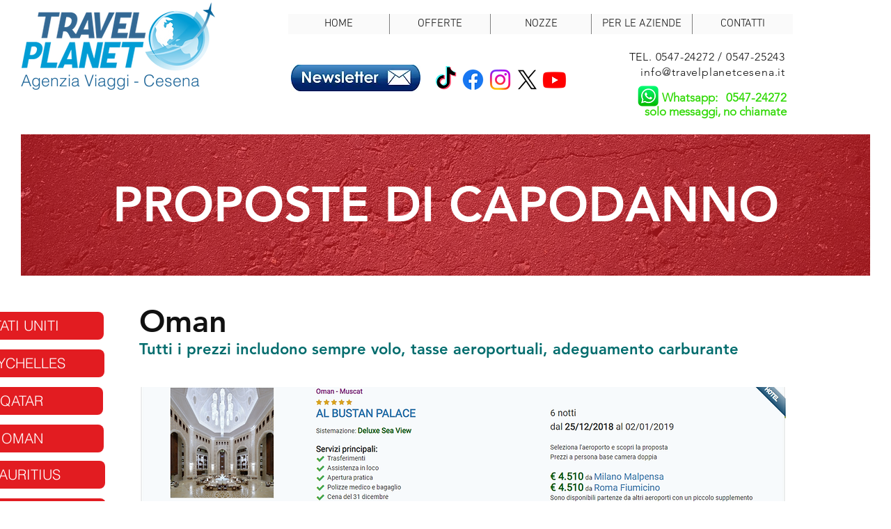

--- FILE ---
content_type: text/html; charset=UTF-8
request_url: https://www.travelplanetcesena.com/copia-di-capodanno-qatar
body_size: 139447
content:
<!DOCTYPE html>
<html lang="it">
<head>
  
  <!-- SEO Tags -->
  <title>Capodanno Oman | travelplanetcesena</title>
  <link rel="canonical" href="https://www.travelplanetcesena.com/copia-di-capodanno-qatar"/>
  <meta property="og:title" content="Capodanno Oman | travelplanetcesena"/>
  <meta property="og:url" content="https://www.travelplanetcesena.com/copia-di-capodanno-qatar"/>
  <meta property="og:site_name" content="travelplanetcesena"/>
  <meta property="og:type" content="website"/>
  <meta name="google-site-verification" content="R0iZcBWPSOvHr2HLozu090HweakXZmXl2EYH6hdM4gM"/>
  <meta name="twitter:card" content="summary_large_image"/>
  <meta name="twitter:title" content="Capodanno Oman | travelplanetcesena"/>

  
  <meta charset='utf-8'>
  <meta name="viewport" content="width=device-width, initial-scale=1" id="wixDesktopViewport" />
  <meta http-equiv="X-UA-Compatible" content="IE=edge">
  <meta name="generator" content="Wix.com Website Builder"/>

  <link rel="icon" sizes="192x192" href="https://static.wixstatic.com/media/e2075c_711960e0bf6b47739271a915a0659e9b%7Emv2.jpg/v1/fill/w_192%2Ch_192%2Clg_1%2Cusm_0.66_1.00_0.01/e2075c_711960e0bf6b47739271a915a0659e9b%7Emv2.jpg" type="image/jpeg"/>
  <link rel="shortcut icon" href="https://static.wixstatic.com/media/e2075c_711960e0bf6b47739271a915a0659e9b%7Emv2.jpg/v1/fill/w_192%2Ch_192%2Clg_1%2Cusm_0.66_1.00_0.01/e2075c_711960e0bf6b47739271a915a0659e9b%7Emv2.jpg" type="image/jpeg"/>
  <link rel="apple-touch-icon" href="https://static.wixstatic.com/media/e2075c_711960e0bf6b47739271a915a0659e9b%7Emv2.jpg/v1/fill/w_180%2Ch_180%2Clg_1%2Cusm_0.66_1.00_0.01/e2075c_711960e0bf6b47739271a915a0659e9b%7Emv2.jpg" type="image/jpeg"/>

  <!-- Safari Pinned Tab Icon -->
  <!-- <link rel="mask-icon" href="https://static.wixstatic.com/media/e2075c_711960e0bf6b47739271a915a0659e9b%7Emv2.jpg/v1/fill/w_192%2Ch_192%2Clg_1%2Cusm_0.66_1.00_0.01/e2075c_711960e0bf6b47739271a915a0659e9b%7Emv2.jpg"> -->

  <!-- Original trials -->
  


  <!-- Segmenter Polyfill -->
  <script>
    if (!window.Intl || !window.Intl.Segmenter) {
      (function() {
        var script = document.createElement('script');
        script.src = 'https://static.parastorage.com/unpkg/@formatjs/intl-segmenter@11.7.10/polyfill.iife.js';
        document.head.appendChild(script);
      })();
    }
  </script>

  <!-- Legacy Polyfills -->
  <script nomodule="" src="https://static.parastorage.com/unpkg/core-js-bundle@3.2.1/minified.js"></script>
  <script nomodule="" src="https://static.parastorage.com/unpkg/focus-within-polyfill@5.0.9/dist/focus-within-polyfill.js"></script>

  <!-- Performance API Polyfills -->
  <script>
  (function () {
    var noop = function noop() {};
    if ("performance" in window === false) {
      window.performance = {};
    }
    window.performance.mark = performance.mark || noop;
    window.performance.measure = performance.measure || noop;
    if ("now" in window.performance === false) {
      var nowOffset = Date.now();
      if (performance.timing && performance.timing.navigationStart) {
        nowOffset = performance.timing.navigationStart;
      }
      window.performance.now = function now() {
        return Date.now() - nowOffset;
      };
    }
  })();
  </script>

  <!-- Globals Definitions -->
  <script>
    (function () {
      var now = Date.now()
      window.initialTimestamps = {
        initialTimestamp: now,
        initialRequestTimestamp: Math.round(performance.timeOrigin ? performance.timeOrigin : now - performance.now())
      }

      window.thunderboltTag = "libs-releases-GA-local"
      window.thunderboltVersion = "1.16780.0"
    })();
  </script>

  <!-- Essential Viewer Model -->
  <script type="application/json" id="wix-essential-viewer-model">{"fleetConfig":{"fleetName":"thunderbolt-seo-renderer","type":"GA","code":0},"mode":{"qa":false,"enableTestApi":false,"debug":false,"ssrIndicator":false,"ssrOnly":false,"siteAssetsFallback":"enable","versionIndicator":false},"componentsLibrariesTopology":[{"artifactId":"editor-elements","namespace":"wixui","url":"https:\/\/static.parastorage.com\/services\/editor-elements\/1.14853.0"},{"artifactId":"editor-elements","namespace":"dsgnsys","url":"https:\/\/static.parastorage.com\/services\/editor-elements\/1.14853.0"}],"siteFeaturesConfigs":{"sessionManager":{"isRunningInDifferentSiteContext":false}},"language":{"userLanguage":"it"},"siteAssets":{"clientTopology":{"mediaRootUrl":"https:\/\/static.wixstatic.com","staticMediaUrl":"https:\/\/static.wixstatic.com\/media","moduleRepoUrl":"https:\/\/static.parastorage.com\/unpkg","fileRepoUrl":"https:\/\/static.parastorage.com\/services","viewerAppsUrl":"https:\/\/viewer-apps.parastorage.com","viewerAssetsUrl":"https:\/\/viewer-assets.parastorage.com","siteAssetsUrl":"https:\/\/siteassets.parastorage.com","pageJsonServerUrls":["https:\/\/pages.parastorage.com","https:\/\/staticorigin.wixstatic.com","https:\/\/www.travelplanetcesena.com","https:\/\/fallback.wix.com\/wix-html-editor-pages-webapp\/page"],"pathOfTBModulesInFileRepoForFallback":"wix-thunderbolt\/dist\/"}},"siteFeatures":["accessibility","appMonitoring","assetsLoader","businessLogger","captcha","clickHandlerRegistrar","commonConfig","componentsLoader","componentsRegistry","consentPolicy","cyclicTabbing","domSelectors","environmentWixCodeSdk","environment","locationWixCodeSdk","mpaNavigation","navigationManager","navigationPhases","ooi","pages","panorama","passwordProtectedPage","protectedPages","renderer","reporter","router","scrollRestoration","seoWixCodeSdk","seo","sessionManager","siteMembersWixCodeSdk","siteMembers","siteScrollBlocker","siteWixCodeSdk","speculationRules","ssrCache","stores","structureApi","thunderboltInitializer","tpaCommons","translations","usedPlatformApis","warmupData","windowMessageRegistrar","windowWixCodeSdk","wixCustomElementComponent","wixEmbedsApi","componentsReact","platform"],"site":{"externalBaseUrl":"https:\/\/www.travelplanetcesena.com","isSEO":true},"media":{"staticMediaUrl":"https:\/\/static.wixstatic.com\/media","mediaRootUrl":"https:\/\/static.wixstatic.com\/","staticVideoUrl":"https:\/\/video.wixstatic.com\/"},"requestUrl":"https:\/\/www.travelplanetcesena.com\/copia-di-capodanno-qatar","rollout":{"siteAssetsVersionsRollout":false,"isDACRollout":0,"isTBRollout":false},"commonConfig":{"brand":"wix","host":"VIEWER","bsi":"","consentPolicy":{},"consentPolicyHeader":{},"siteRevision":"1530","renderingFlow":"NONE","language":"it","locale":"it-it"},"interactionSampleRatio":0.01,"dynamicModelUrl":"https:\/\/www.travelplanetcesena.com\/_api\/v2\/dynamicmodel","accessTokensUrl":"https:\/\/www.travelplanetcesena.com\/_api\/v1\/access-tokens","isExcludedFromSecurityExperiments":false,"experiments":{"specs.thunderbolt.hardenFetchAndXHR":true,"specs.thunderbolt.securityExperiments":true}}</script>
  <script>window.viewerModel = JSON.parse(document.getElementById('wix-essential-viewer-model').textContent)</script>

  <script>
    window.commonConfig = viewerModel.commonConfig
  </script>

  
  <!-- BEGIN handleAccessTokens bundle -->

  <script data-url="https://static.parastorage.com/services/wix-thunderbolt/dist/handleAccessTokens.inline.4f2f9a53.bundle.min.js">(()=>{"use strict";function e(e){let{context:o,property:r,value:n,enumerable:i=!0}=e,c=e.get,l=e.set;if(!r||void 0===n&&!c&&!l)return new Error("property and value are required");let a=o||globalThis,s=a?.[r],u={};if(void 0!==n)u.value=n;else{if(c){let e=t(c);e&&(u.get=e)}if(l){let e=t(l);e&&(u.set=e)}}let p={...u,enumerable:i||!1,configurable:!1};void 0!==n&&(p.writable=!1);try{Object.defineProperty(a,r,p)}catch(e){return e instanceof TypeError?s:e}return s}function t(e,t){return"function"==typeof e?e:!0===e?.async&&"function"==typeof e.func?t?async function(t){return e.func(t)}:async function(){return e.func()}:"function"==typeof e?.func?e.func:void 0}try{e({property:"strictDefine",value:e})}catch{}try{e({property:"defineStrictObject",value:r})}catch{}try{e({property:"defineStrictMethod",value:n})}catch{}var o=["toString","toLocaleString","valueOf","constructor","prototype"];function r(t){let{context:n,property:c,propertiesToExclude:l=[],skipPrototype:a=!1,hardenPrototypePropertiesToExclude:s=[]}=t;if(!c)return new Error("property is required");let u=(n||globalThis)[c],p={},f=i(n,c);u&&("object"==typeof u||"function"==typeof u)&&Reflect.ownKeys(u).forEach(t=>{if(!l.includes(t)&&!o.includes(t)){let o=i(u,t);if(o&&(o.writable||o.configurable)){let{value:r,get:n,set:i,enumerable:c=!1}=o,l={};void 0!==r?l.value=r:n?l.get=n:i&&(l.set=i);try{let o=e({context:u,property:t,...l,enumerable:c});p[t]=o}catch(e){if(!(e instanceof TypeError))throw e;try{p[t]=o.value||o.get||o.set}catch{}}}}});let d={originalObject:u,originalProperties:p};if(!a&&void 0!==u?.prototype){let e=r({context:u,property:"prototype",propertiesToExclude:s,skipPrototype:!0});e instanceof Error||(d.originalPrototype=e?.originalObject,d.originalPrototypeProperties=e?.originalProperties)}return e({context:n,property:c,value:u,enumerable:f?.enumerable}),d}function n(t,o){let r=(o||globalThis)[t],n=i(o||globalThis,t);return r&&n&&(n.writable||n.configurable)?(Object.freeze(r),e({context:globalThis,property:t,value:r})):r}function i(e,t){if(e&&t)try{return Reflect.getOwnPropertyDescriptor(e,t)}catch{return}}function c(e){if("string"!=typeof e)return e;try{return decodeURIComponent(e).toLowerCase().trim()}catch{return e.toLowerCase().trim()}}function l(e,t){let o="";if("string"==typeof e)o=e.split("=")[0]?.trim()||"";else{if(!e||"string"!=typeof e.name)return!1;o=e.name}return t.has(c(o)||"")}function a(e,t){let o;return o="string"==typeof e?e.split(";").map(e=>e.trim()).filter(e=>e.length>0):e||[],o.filter(e=>!l(e,t))}var s=null;function u(){return null===s&&(s=typeof Document>"u"?void 0:Object.getOwnPropertyDescriptor(Document.prototype,"cookie")),s}function p(t,o){if(!globalThis?.cookieStore)return;let r=globalThis.cookieStore.get.bind(globalThis.cookieStore),n=globalThis.cookieStore.getAll.bind(globalThis.cookieStore),i=globalThis.cookieStore.set.bind(globalThis.cookieStore),c=globalThis.cookieStore.delete.bind(globalThis.cookieStore);return e({context:globalThis.CookieStore.prototype,property:"get",value:async function(e){return l(("string"==typeof e?e:e.name)||"",t)?null:r.call(this,e)},enumerable:!0}),e({context:globalThis.CookieStore.prototype,property:"getAll",value:async function(){return a(await n.apply(this,Array.from(arguments)),t)},enumerable:!0}),e({context:globalThis.CookieStore.prototype,property:"set",value:async function(){let e=Array.from(arguments);if(!l(1===e.length?e[0].name:e[0],t))return i.apply(this,e);o&&console.warn(o)},enumerable:!0}),e({context:globalThis.CookieStore.prototype,property:"delete",value:async function(){let e=Array.from(arguments);if(!l(1===e.length?e[0].name:e[0],t))return c.apply(this,e)},enumerable:!0}),e({context:globalThis.cookieStore,property:"prototype",value:globalThis.CookieStore.prototype,enumerable:!1}),e({context:globalThis,property:"cookieStore",value:globalThis.cookieStore,enumerable:!0}),{get:r,getAll:n,set:i,delete:c}}var f=["TextEncoder","TextDecoder","XMLHttpRequestEventTarget","EventTarget","URL","JSON","Reflect","Object","Array","Map","Set","WeakMap","WeakSet","Promise","Symbol","Error"],d=["addEventListener","removeEventListener","dispatchEvent","encodeURI","encodeURIComponent","decodeURI","decodeURIComponent"];const y=(e,t)=>{try{const o=t?t.get.call(document):document.cookie;return o.split(";").map(e=>e.trim()).filter(t=>t?.startsWith(e))[0]?.split("=")[1]}catch(e){return""}},g=(e="",t="",o="/")=>`${e}=; ${t?`domain=${t};`:""} max-age=0; path=${o}; expires=Thu, 01 Jan 1970 00:00:01 GMT`;function m(){(function(){if("undefined"!=typeof window){const e=performance.getEntriesByType("navigation")[0];return"back_forward"===(e?.type||"")}return!1})()&&function(){const{counter:e}=function(){const e=b("getItem");if(e){const[t,o]=e.split("-"),r=o?parseInt(o,10):0;if(r>=3){const e=t?Number(t):0;if(Date.now()-e>6e4)return{counter:0}}return{counter:r}}return{counter:0}}();e<3?(!function(e=1){b("setItem",`${Date.now()}-${e}`)}(e+1),window.location.reload()):console.error("ATS: Max reload attempts reached")}()}function b(e,t){try{return sessionStorage[e]("reload",t||"")}catch(e){console.error("ATS: Error calling sessionStorage:",e)}}const h="client-session-bind",v="sec-fetch-unsupported",{experiments:w}=window.viewerModel,T=[h,"client-binding",v,"svSession","smSession","server-session-bind","wixSession2","wixSession3"].map(e=>e.toLowerCase()),{cookie:S}=function(t,o){let r=new Set(t);return e({context:document,property:"cookie",set:{func:e=>function(e,t,o,r){let n=u(),i=c(t.split(";")[0]||"")||"";[...o].every(e=>!i.startsWith(e.toLowerCase()))&&n?.set?n.set.call(e,t):r&&console.warn(r)}(document,e,r,o)},get:{func:()=>function(e,t){let o=u();if(!o?.get)throw new Error("Cookie descriptor or getter not available");return a(o.get.call(e),t).join("; ")}(document,r)},enumerable:!0}),{cookieStore:p(r,o),cookie:u()}}(T),k="tbReady",x="security_overrideGlobals",{experiments:E,siteFeaturesConfigs:C,accessTokensUrl:P}=window.viewerModel,R=P,M={},O=(()=>{const e=y(h,S);if(w["specs.thunderbolt.browserCacheReload"]){y(v,S)||e?b("removeItem"):m()}return(()=>{const e=g(h),t=g(h,location.hostname);S.set.call(document,e),S.set.call(document,t)})(),e})();O&&(M["client-binding"]=O);const D=fetch;addEventListener(k,function e(t){const{logger:o}=t.detail;try{window.tb.init({fetch:D,fetchHeaders:M})}catch(e){const t=new Error("TB003");o.meter(`${x}_${t.message}`,{paramsOverrides:{errorType:x,eventString:t.message}}),window?.viewerModel?.mode.debug&&console.error(e)}finally{removeEventListener(k,e)}}),E["specs.thunderbolt.hardenFetchAndXHR"]||(window.fetchDynamicModel=()=>C.sessionManager.isRunningInDifferentSiteContext?Promise.resolve({}):fetch(R,{credentials:"same-origin",headers:M}).then(function(e){if(!e.ok)throw new Error(`[${e.status}]${e.statusText}`);return e.json()}),window.dynamicModelPromise=window.fetchDynamicModel())})();
//# sourceMappingURL=https://static.parastorage.com/services/wix-thunderbolt/dist/handleAccessTokens.inline.4f2f9a53.bundle.min.js.map</script>

<!-- END handleAccessTokens bundle -->

<!-- BEGIN overrideGlobals bundle -->

<script data-url="https://static.parastorage.com/services/wix-thunderbolt/dist/overrideGlobals.inline.ec13bfcf.bundle.min.js">(()=>{"use strict";function e(e){let{context:r,property:o,value:n,enumerable:i=!0}=e,c=e.get,a=e.set;if(!o||void 0===n&&!c&&!a)return new Error("property and value are required");let l=r||globalThis,u=l?.[o],s={};if(void 0!==n)s.value=n;else{if(c){let e=t(c);e&&(s.get=e)}if(a){let e=t(a);e&&(s.set=e)}}let p={...s,enumerable:i||!1,configurable:!1};void 0!==n&&(p.writable=!1);try{Object.defineProperty(l,o,p)}catch(e){return e instanceof TypeError?u:e}return u}function t(e,t){return"function"==typeof e?e:!0===e?.async&&"function"==typeof e.func?t?async function(t){return e.func(t)}:async function(){return e.func()}:"function"==typeof e?.func?e.func:void 0}try{e({property:"strictDefine",value:e})}catch{}try{e({property:"defineStrictObject",value:o})}catch{}try{e({property:"defineStrictMethod",value:n})}catch{}var r=["toString","toLocaleString","valueOf","constructor","prototype"];function o(t){let{context:n,property:c,propertiesToExclude:a=[],skipPrototype:l=!1,hardenPrototypePropertiesToExclude:u=[]}=t;if(!c)return new Error("property is required");let s=(n||globalThis)[c],p={},f=i(n,c);s&&("object"==typeof s||"function"==typeof s)&&Reflect.ownKeys(s).forEach(t=>{if(!a.includes(t)&&!r.includes(t)){let r=i(s,t);if(r&&(r.writable||r.configurable)){let{value:o,get:n,set:i,enumerable:c=!1}=r,a={};void 0!==o?a.value=o:n?a.get=n:i&&(a.set=i);try{let r=e({context:s,property:t,...a,enumerable:c});p[t]=r}catch(e){if(!(e instanceof TypeError))throw e;try{p[t]=r.value||r.get||r.set}catch{}}}}});let d={originalObject:s,originalProperties:p};if(!l&&void 0!==s?.prototype){let e=o({context:s,property:"prototype",propertiesToExclude:u,skipPrototype:!0});e instanceof Error||(d.originalPrototype=e?.originalObject,d.originalPrototypeProperties=e?.originalProperties)}return e({context:n,property:c,value:s,enumerable:f?.enumerable}),d}function n(t,r){let o=(r||globalThis)[t],n=i(r||globalThis,t);return o&&n&&(n.writable||n.configurable)?(Object.freeze(o),e({context:globalThis,property:t,value:o})):o}function i(e,t){if(e&&t)try{return Reflect.getOwnPropertyDescriptor(e,t)}catch{return}}function c(e){if("string"!=typeof e)return e;try{return decodeURIComponent(e).toLowerCase().trim()}catch{return e.toLowerCase().trim()}}function a(e,t){return e instanceof Headers?e.forEach((r,o)=>{l(o,t)||e.delete(o)}):Object.keys(e).forEach(r=>{l(r,t)||delete e[r]}),e}function l(e,t){return!t.has(c(e)||"")}function u(e,t){let r=!0,o=function(e){let t,r;if(globalThis.Request&&e instanceof Request)t=e.url;else{if("function"!=typeof e?.toString)throw new Error("Unsupported type for url");t=e.toString()}try{return new URL(t).pathname}catch{return r=t.replace(/#.+/gi,"").split("?").shift(),r.startsWith("/")?r:`/${r}`}}(e),n=c(o);return n&&t.some(e=>n.includes(e))&&(r=!1),r}function s(t,r,o){let n=fetch,i=XMLHttpRequest,c=new Set(r);function s(){let e=new i,r=e.open,n=e.setRequestHeader;return e.open=function(){let n=Array.from(arguments),i=n[1];if(n.length<2||u(i,t))return r.apply(e,n);throw new Error(o||`Request not allowed for path ${i}`)},e.setRequestHeader=function(t,r){l(decodeURIComponent(t),c)&&n.call(e,t,r)},e}return e({property:"fetch",value:function(){let e=function(e,t){return globalThis.Request&&e[0]instanceof Request&&e[0]?.headers?a(e[0].headers,t):e[1]?.headers&&a(e[1].headers,t),e}(arguments,c);return u(arguments[0],t)?n.apply(globalThis,Array.from(e)):new Promise((e,t)=>{t(new Error(o||`Request not allowed for path ${arguments[0]}`))})},enumerable:!0}),e({property:"XMLHttpRequest",value:s,enumerable:!0}),Object.keys(i).forEach(e=>{s[e]=i[e]}),{fetch:n,XMLHttpRequest:i}}var p=["TextEncoder","TextDecoder","XMLHttpRequestEventTarget","EventTarget","URL","JSON","Reflect","Object","Array","Map","Set","WeakMap","WeakSet","Promise","Symbol","Error"],f=["addEventListener","removeEventListener","dispatchEvent","encodeURI","encodeURIComponent","decodeURI","decodeURIComponent"];const d=function(){let t=globalThis.open,r=document.open;function o(e,r,o){let n="string"!=typeof e,i=t.call(window,e,r,o);return n||e&&function(e){return e.startsWith("//")&&/(?:[a-z0-9](?:[a-z0-9-]{0,61}[a-z0-9])?\.)+[a-z0-9][a-z0-9-]{0,61}[a-z0-9]/g.test(`${location.protocol}:${e}`)&&(e=`${location.protocol}${e}`),!e.startsWith("http")||new URL(e).hostname===location.hostname}(e)?{}:i}return e({property:"open",value:o,context:globalThis,enumerable:!0}),e({property:"open",value:function(e,t,n){return e?o(e,t,n):r.call(document,e||"",t||"",n||"")},context:document,enumerable:!0}),{open:t,documentOpen:r}},y=function(){let t=document.createElement,r=Element.prototype.setAttribute,o=Element.prototype.setAttributeNS;return e({property:"createElement",context:document,value:function(n,i){let a=t.call(document,n,i);if("iframe"===c(n)){e({property:"srcdoc",context:a,get:()=>"",set:()=>{console.warn("`srcdoc` is not allowed in iframe elements.")}});let t=function(e,t){"srcdoc"!==e.toLowerCase()?r.call(a,e,t):console.warn("`srcdoc` attribute is not allowed to be set.")},n=function(e,t,r){"srcdoc"!==t.toLowerCase()?o.call(a,e,t,r):console.warn("`srcdoc` attribute is not allowed to be set.")};a.setAttribute=t,a.setAttributeNS=n}return a},enumerable:!0}),{createElement:t,setAttribute:r,setAttributeNS:o}},m=["client-binding"],b=["/_api/v1/access-tokens","/_api/v2/dynamicmodel","/_api/one-app-session-web/v3/businesses"],h=function(){let t=setTimeout,r=setInterval;return o("setTimeout",0,globalThis),o("setInterval",0,globalThis),{setTimeout:t,setInterval:r};function o(t,r,o){let n=o||globalThis,i=n[t];if(!i||"function"!=typeof i)throw new Error(`Function ${t} not found or is not a function`);e({property:t,value:function(){let e=Array.from(arguments);if("string"!=typeof e[r])return i.apply(n,e);console.warn(`Calling ${t} with a String Argument at index ${r} is not allowed`)},context:o,enumerable:!0})}},v=function(){if(navigator&&"serviceWorker"in navigator){let t=navigator.serviceWorker.register;return e({context:navigator.serviceWorker,property:"register",value:function(){console.log("Service worker registration is not allowed")},enumerable:!0}),{register:t}}return{}};performance.mark("overrideGlobals started");const{isExcludedFromSecurityExperiments:g,experiments:w}=window.viewerModel,E=!g&&w["specs.thunderbolt.securityExperiments"];try{d(),E&&y(),w["specs.thunderbolt.hardenFetchAndXHR"]&&E&&s(b,m),v(),(e=>{let t=[],r=[];r=r.concat(["TextEncoder","TextDecoder"]),e&&(r=r.concat(["XMLHttpRequestEventTarget","EventTarget"])),r=r.concat(["URL","JSON"]),e&&(t=t.concat(["addEventListener","removeEventListener"])),t=t.concat(["encodeURI","encodeURIComponent","decodeURI","decodeURIComponent"]),r=r.concat(["String","Number"]),e&&r.push("Object"),r=r.concat(["Reflect"]),t.forEach(e=>{n(e),["addEventListener","removeEventListener"].includes(e)&&n(e,document)}),r.forEach(e=>{o({property:e})})})(E),E&&h()}catch(e){window?.viewerModel?.mode.debug&&console.error(e);const t=new Error("TB006");window.fedops?.reportError(t,"security_overrideGlobals"),window.Sentry?window.Sentry.captureException(t):globalThis.defineStrictProperty("sentryBuffer",[t],window,!1)}performance.mark("overrideGlobals ended")})();
//# sourceMappingURL=https://static.parastorage.com/services/wix-thunderbolt/dist/overrideGlobals.inline.ec13bfcf.bundle.min.js.map</script>

<!-- END overrideGlobals bundle -->


  
  <script>
    window.commonConfig = viewerModel.commonConfig

	
  </script>

  <!-- Initial CSS -->
  <style data-url="https://static.parastorage.com/services/wix-thunderbolt/dist/main.347af09f.min.css">@keyframes slide-horizontal-new{0%{transform:translateX(100%)}}@keyframes slide-horizontal-old{80%{opacity:1}to{opacity:0;transform:translateX(-100%)}}@keyframes slide-vertical-new{0%{transform:translateY(-100%)}}@keyframes slide-vertical-old{80%{opacity:1}to{opacity:0;transform:translateY(100%)}}@keyframes out-in-new{0%{opacity:0}}@keyframes out-in-old{to{opacity:0}}:root:active-view-transition{view-transition-name:none}::view-transition{pointer-events:none}:root:active-view-transition::view-transition-new(page-group),:root:active-view-transition::view-transition-old(page-group){animation-duration:.6s;cursor:wait;pointer-events:all}:root:active-view-transition-type(SlideHorizontal)::view-transition-old(page-group){animation:slide-horizontal-old .6s cubic-bezier(.83,0,.17,1) forwards;mix-blend-mode:normal}:root:active-view-transition-type(SlideHorizontal)::view-transition-new(page-group){animation:slide-horizontal-new .6s cubic-bezier(.83,0,.17,1) backwards;mix-blend-mode:normal}:root:active-view-transition-type(SlideVertical)::view-transition-old(page-group){animation:slide-vertical-old .6s cubic-bezier(.83,0,.17,1) forwards;mix-blend-mode:normal}:root:active-view-transition-type(SlideVertical)::view-transition-new(page-group){animation:slide-vertical-new .6s cubic-bezier(.83,0,.17,1) backwards;mix-blend-mode:normal}:root:active-view-transition-type(OutIn)::view-transition-old(page-group){animation:out-in-old .35s cubic-bezier(.22,1,.36,1) forwards}:root:active-view-transition-type(OutIn)::view-transition-new(page-group){animation:out-in-new .35s cubic-bezier(.64,0,.78,0) .35s backwards}@media(prefers-reduced-motion:reduce){::view-transition-group(*),::view-transition-new(*),::view-transition-old(*){animation:none!important}}body,html{background:transparent;border:0;margin:0;outline:0;padding:0;vertical-align:baseline}body{--scrollbar-width:0px;font-family:Arial,Helvetica,sans-serif;font-size:10px}body,html{height:100%}body{overflow-x:auto;overflow-y:scroll}body:not(.responsive) #site-root{min-width:var(--site-width);width:100%}body:not([data-js-loaded]) [data-hide-prejs]{visibility:hidden}interact-element{display:contents}#SITE_CONTAINER{position:relative}:root{--one-unit:1vw;--section-max-width:9999px;--spx-stopper-max:9999px;--spx-stopper-min:0px;--browser-zoom:1}@supports(-webkit-appearance:none) and (stroke-color:transparent){:root{--safari-sticky-fix:opacity;--experimental-safari-sticky-fix:translateZ(0)}}@supports(container-type:inline-size){:root{--one-unit:1cqw}}[id^=oldHoverBox-]{mix-blend-mode:plus-lighter;transition:opacity .5s ease,visibility .5s ease}[data-mesh-id$=inlineContent-gridContainer]:has(>[id^=oldHoverBox-]){isolation:isolate}</style>
<style data-url="https://static.parastorage.com/services/wix-thunderbolt/dist/main.renderer.9cb0985f.min.css">a,abbr,acronym,address,applet,b,big,blockquote,button,caption,center,cite,code,dd,del,dfn,div,dl,dt,em,fieldset,font,footer,form,h1,h2,h3,h4,h5,h6,header,i,iframe,img,ins,kbd,label,legend,li,nav,object,ol,p,pre,q,s,samp,section,small,span,strike,strong,sub,sup,table,tbody,td,tfoot,th,thead,title,tr,tt,u,ul,var{background:transparent;border:0;margin:0;outline:0;padding:0;vertical-align:baseline}input,select,textarea{box-sizing:border-box;font-family:Helvetica,Arial,sans-serif}ol,ul{list-style:none}blockquote,q{quotes:none}ins{text-decoration:none}del{text-decoration:line-through}table{border-collapse:collapse;border-spacing:0}a{cursor:pointer;text-decoration:none}.testStyles{overflow-y:hidden}.reset-button{-webkit-appearance:none;background:none;border:0;color:inherit;font:inherit;line-height:normal;outline:0;overflow:visible;padding:0;-webkit-user-select:none;-moz-user-select:none;-ms-user-select:none}:focus{outline:none}body.device-mobile-optimized:not(.disable-site-overflow){overflow-x:hidden;overflow-y:scroll}body.device-mobile-optimized:not(.responsive) #SITE_CONTAINER{margin-left:auto;margin-right:auto;overflow-x:visible;position:relative;width:320px}body.device-mobile-optimized:not(.responsive):not(.blockSiteScrolling) #SITE_CONTAINER{margin-top:0}body.device-mobile-optimized>*{max-width:100%!important}body.device-mobile-optimized #site-root{overflow-x:hidden;overflow-y:hidden}@supports(overflow:clip){body.device-mobile-optimized #site-root{overflow-x:clip;overflow-y:clip}}body.device-mobile-non-optimized #SITE_CONTAINER #site-root{overflow-x:clip;overflow-y:clip}body.device-mobile-non-optimized.fullScreenMode{background-color:#5f6360}body.device-mobile-non-optimized.fullScreenMode #MOBILE_ACTIONS_MENU,body.device-mobile-non-optimized.fullScreenMode #SITE_BACKGROUND,body.device-mobile-non-optimized.fullScreenMode #site-root,body.fullScreenMode #WIX_ADS{visibility:hidden}body.fullScreenMode{overflow-x:hidden!important;overflow-y:hidden!important}body.fullScreenMode.device-mobile-optimized #TINY_MENU{opacity:0;pointer-events:none}body.fullScreenMode-scrollable.device-mobile-optimized{overflow-x:hidden!important;overflow-y:auto!important}body.fullScreenMode-scrollable.device-mobile-optimized #masterPage,body.fullScreenMode-scrollable.device-mobile-optimized #site-root{overflow-x:hidden!important;overflow-y:hidden!important}body.fullScreenMode-scrollable.device-mobile-optimized #SITE_BACKGROUND,body.fullScreenMode-scrollable.device-mobile-optimized #masterPage{height:auto!important}body.fullScreenMode-scrollable.device-mobile-optimized #masterPage.mesh-layout{height:0!important}body.blockSiteScrolling,body.siteScrollingBlocked{position:fixed;width:100%}body.blockSiteScrolling #SITE_CONTAINER{margin-top:calc(var(--blocked-site-scroll-margin-top)*-1)}#site-root{margin:0 auto;min-height:100%;position:relative;top:var(--wix-ads-height)}#site-root img:not([src]){visibility:hidden}#site-root svg img:not([src]){visibility:visible}.auto-generated-link{color:inherit}#SCROLL_TO_BOTTOM,#SCROLL_TO_TOP{height:0}.has-click-trigger{cursor:pointer}.fullScreenOverlay{bottom:0;display:flex;justify-content:center;left:0;overflow-y:hidden;position:fixed;right:0;top:-60px;z-index:1005}.fullScreenOverlay>.fullScreenOverlayContent{bottom:0;left:0;margin:0 auto;overflow:hidden;position:absolute;right:0;top:60px;transform:translateZ(0)}[data-mesh-id$=centeredContent],[data-mesh-id$=form],[data-mesh-id$=inlineContent]{pointer-events:none;position:relative}[data-mesh-id$=-gridWrapper],[data-mesh-id$=-rotated-wrapper]{pointer-events:none}[data-mesh-id$=-gridContainer]>*,[data-mesh-id$=-rotated-wrapper]>*,[data-mesh-id$=inlineContent]>:not([data-mesh-id$=-gridContainer]){pointer-events:auto}.device-mobile-optimized #masterPage.mesh-layout #SOSP_CONTAINER_CUSTOM_ID{grid-area:2/1/3/2;-ms-grid-row:2;position:relative}#masterPage.mesh-layout{-ms-grid-rows:max-content max-content min-content max-content;-ms-grid-columns:100%;align-items:start;display:-ms-grid;display:grid;grid-template-columns:100%;grid-template-rows:max-content max-content min-content max-content;justify-content:stretch}#masterPage.mesh-layout #PAGES_CONTAINER,#masterPage.mesh-layout #SITE_FOOTER-placeholder,#masterPage.mesh-layout #SITE_FOOTER_WRAPPER,#masterPage.mesh-layout #SITE_HEADER-placeholder,#masterPage.mesh-layout #SITE_HEADER_WRAPPER,#masterPage.mesh-layout #SOSP_CONTAINER_CUSTOM_ID[data-state~=mobileView],#masterPage.mesh-layout #soapAfterPagesContainer,#masterPage.mesh-layout #soapBeforePagesContainer{-ms-grid-row-align:start;-ms-grid-column-align:start;-ms-grid-column:1}#masterPage.mesh-layout #SITE_HEADER-placeholder,#masterPage.mesh-layout #SITE_HEADER_WRAPPER{grid-area:1/1/2/2;-ms-grid-row:1}#masterPage.mesh-layout #PAGES_CONTAINER,#masterPage.mesh-layout #soapAfterPagesContainer,#masterPage.mesh-layout #soapBeforePagesContainer{grid-area:3/1/4/2;-ms-grid-row:3}#masterPage.mesh-layout #soapAfterPagesContainer,#masterPage.mesh-layout #soapBeforePagesContainer{width:100%}#masterPage.mesh-layout #PAGES_CONTAINER{align-self:stretch}#masterPage.mesh-layout main#PAGES_CONTAINER{display:block}#masterPage.mesh-layout #SITE_FOOTER-placeholder,#masterPage.mesh-layout #SITE_FOOTER_WRAPPER{grid-area:4/1/5/2;-ms-grid-row:4}#masterPage.mesh-layout #SITE_PAGES,#masterPage.mesh-layout [data-mesh-id=PAGES_CONTAINERcenteredContent],#masterPage.mesh-layout [data-mesh-id=PAGES_CONTAINERinlineContent]{height:100%}#masterPage.mesh-layout.desktop>*{width:100%}#masterPage.mesh-layout #PAGES_CONTAINER,#masterPage.mesh-layout #SITE_FOOTER,#masterPage.mesh-layout #SITE_FOOTER_WRAPPER,#masterPage.mesh-layout #SITE_HEADER,#masterPage.mesh-layout #SITE_HEADER_WRAPPER,#masterPage.mesh-layout #SITE_PAGES,#masterPage.mesh-layout #masterPageinlineContent{position:relative}#masterPage.mesh-layout #SITE_HEADER{grid-area:1/1/2/2}#masterPage.mesh-layout #SITE_FOOTER{grid-area:4/1/5/2}#masterPage.mesh-layout.overflow-x-clip #SITE_FOOTER,#masterPage.mesh-layout.overflow-x-clip #SITE_HEADER{overflow-x:clip}[data-z-counter]{z-index:0}[data-z-counter="0"]{z-index:auto}.wixSiteProperties{-webkit-font-smoothing:antialiased;-moz-osx-font-smoothing:grayscale}:root{--wst-button-color-fill-primary:rgb(var(--color_48));--wst-button-color-border-primary:rgb(var(--color_49));--wst-button-color-text-primary:rgb(var(--color_50));--wst-button-color-fill-primary-hover:rgb(var(--color_51));--wst-button-color-border-primary-hover:rgb(var(--color_52));--wst-button-color-text-primary-hover:rgb(var(--color_53));--wst-button-color-fill-primary-disabled:rgb(var(--color_54));--wst-button-color-border-primary-disabled:rgb(var(--color_55));--wst-button-color-text-primary-disabled:rgb(var(--color_56));--wst-button-color-fill-secondary:rgb(var(--color_57));--wst-button-color-border-secondary:rgb(var(--color_58));--wst-button-color-text-secondary:rgb(var(--color_59));--wst-button-color-fill-secondary-hover:rgb(var(--color_60));--wst-button-color-border-secondary-hover:rgb(var(--color_61));--wst-button-color-text-secondary-hover:rgb(var(--color_62));--wst-button-color-fill-secondary-disabled:rgb(var(--color_63));--wst-button-color-border-secondary-disabled:rgb(var(--color_64));--wst-button-color-text-secondary-disabled:rgb(var(--color_65));--wst-color-fill-base-1:rgb(var(--color_36));--wst-color-fill-base-2:rgb(var(--color_37));--wst-color-fill-base-shade-1:rgb(var(--color_38));--wst-color-fill-base-shade-2:rgb(var(--color_39));--wst-color-fill-base-shade-3:rgb(var(--color_40));--wst-color-fill-accent-1:rgb(var(--color_41));--wst-color-fill-accent-2:rgb(var(--color_42));--wst-color-fill-accent-3:rgb(var(--color_43));--wst-color-fill-accent-4:rgb(var(--color_44));--wst-color-fill-background-primary:rgb(var(--color_11));--wst-color-fill-background-secondary:rgb(var(--color_12));--wst-color-text-primary:rgb(var(--color_15));--wst-color-text-secondary:rgb(var(--color_14));--wst-color-action:rgb(var(--color_18));--wst-color-disabled:rgb(var(--color_39));--wst-color-title:rgb(var(--color_45));--wst-color-subtitle:rgb(var(--color_46));--wst-color-line:rgb(var(--color_47));--wst-font-style-h2:var(--font_2);--wst-font-style-h3:var(--font_3);--wst-font-style-h4:var(--font_4);--wst-font-style-h5:var(--font_5);--wst-font-style-h6:var(--font_6);--wst-font-style-body-large:var(--font_7);--wst-font-style-body-medium:var(--font_8);--wst-font-style-body-small:var(--font_9);--wst-font-style-body-x-small:var(--font_10);--wst-color-custom-1:rgb(var(--color_13));--wst-color-custom-2:rgb(var(--color_16));--wst-color-custom-3:rgb(var(--color_17));--wst-color-custom-4:rgb(var(--color_19));--wst-color-custom-5:rgb(var(--color_20));--wst-color-custom-6:rgb(var(--color_21));--wst-color-custom-7:rgb(var(--color_22));--wst-color-custom-8:rgb(var(--color_23));--wst-color-custom-9:rgb(var(--color_24));--wst-color-custom-10:rgb(var(--color_25));--wst-color-custom-11:rgb(var(--color_26));--wst-color-custom-12:rgb(var(--color_27));--wst-color-custom-13:rgb(var(--color_28));--wst-color-custom-14:rgb(var(--color_29));--wst-color-custom-15:rgb(var(--color_30));--wst-color-custom-16:rgb(var(--color_31));--wst-color-custom-17:rgb(var(--color_32));--wst-color-custom-18:rgb(var(--color_33));--wst-color-custom-19:rgb(var(--color_34));--wst-color-custom-20:rgb(var(--color_35))}.wix-presets-wrapper{display:contents}</style>

  <meta name="format-detection" content="telephone=no">
  <meta name="skype_toolbar" content="skype_toolbar_parser_compatible">
  
  

  

  

  <!-- head performance data start -->
  
  <!-- head performance data end -->
  

    


    
<style data-href="https://static.parastorage.com/services/editor-elements-library/dist/thunderbolt/rb_wixui.thunderbolt_bootstrap-classic.72e6a2a3.min.css">.PlZyDq{touch-action:manipulation}.uDW_Qe{align-items:center;box-sizing:border-box;display:flex;justify-content:var(--label-align);min-width:100%;text-align:initial;width:-moz-max-content;width:max-content}.uDW_Qe:before{max-width:var(--margin-start,0)}.uDW_Qe:after,.uDW_Qe:before{align-self:stretch;content:"";flex-grow:1}.uDW_Qe:after{max-width:var(--margin-end,0)}.FubTgk{height:100%}.FubTgk .uDW_Qe{border-radius:var(--corvid-border-radius,var(--rd,0));bottom:0;box-shadow:var(--shd,0 1px 4px rgba(0,0,0,.6));left:0;position:absolute;right:0;top:0;transition:var(--trans1,border-color .4s ease 0s,background-color .4s ease 0s)}.FubTgk .uDW_Qe:link,.FubTgk .uDW_Qe:visited{border-color:transparent}.FubTgk .l7_2fn{color:var(--corvid-color,rgb(var(--txt,var(--color_15,color_15))));font:var(--fnt,var(--font_5));margin:0;position:relative;transition:var(--trans2,color .4s ease 0s);white-space:nowrap}.FubTgk[aria-disabled=false] .uDW_Qe{background-color:var(--corvid-background-color,rgba(var(--bg,var(--color_17,color_17)),var(--alpha-bg,1)));border:solid var(--corvid-border-color,rgba(var(--brd,var(--color_15,color_15)),var(--alpha-brd,1))) var(--corvid-border-width,var(--brw,0));cursor:pointer!important}:host(.device-mobile-optimized) .FubTgk[aria-disabled=false]:active .uDW_Qe,body.device-mobile-optimized .FubTgk[aria-disabled=false]:active .uDW_Qe{background-color:var(--corvid-hover-background-color,rgba(var(--bgh,var(--color_18,color_18)),var(--alpha-bgh,1)));border-color:var(--corvid-hover-border-color,rgba(var(--brdh,var(--color_15,color_15)),var(--alpha-brdh,1)))}:host(.device-mobile-optimized) .FubTgk[aria-disabled=false]:active .l7_2fn,body.device-mobile-optimized .FubTgk[aria-disabled=false]:active .l7_2fn{color:var(--corvid-hover-color,rgb(var(--txth,var(--color_15,color_15))))}:host(:not(.device-mobile-optimized)) .FubTgk[aria-disabled=false]:hover .uDW_Qe,body:not(.device-mobile-optimized) .FubTgk[aria-disabled=false]:hover .uDW_Qe{background-color:var(--corvid-hover-background-color,rgba(var(--bgh,var(--color_18,color_18)),var(--alpha-bgh,1)));border-color:var(--corvid-hover-border-color,rgba(var(--brdh,var(--color_15,color_15)),var(--alpha-brdh,1)))}:host(:not(.device-mobile-optimized)) .FubTgk[aria-disabled=false]:hover .l7_2fn,body:not(.device-mobile-optimized) .FubTgk[aria-disabled=false]:hover .l7_2fn{color:var(--corvid-hover-color,rgb(var(--txth,var(--color_15,color_15))))}.FubTgk[aria-disabled=true] .uDW_Qe{background-color:var(--corvid-disabled-background-color,rgba(var(--bgd,204,204,204),var(--alpha-bgd,1)));border-color:var(--corvid-disabled-border-color,rgba(var(--brdd,204,204,204),var(--alpha-brdd,1)));border-style:solid;border-width:var(--corvid-border-width,var(--brw,0))}.FubTgk[aria-disabled=true] .l7_2fn{color:var(--corvid-disabled-color,rgb(var(--txtd,255,255,255)))}.uUxqWY{align-items:center;box-sizing:border-box;display:flex;justify-content:var(--label-align);min-width:100%;text-align:initial;width:-moz-max-content;width:max-content}.uUxqWY:before{max-width:var(--margin-start,0)}.uUxqWY:after,.uUxqWY:before{align-self:stretch;content:"";flex-grow:1}.uUxqWY:after{max-width:var(--margin-end,0)}.Vq4wYb[aria-disabled=false] .uUxqWY{cursor:pointer}:host(.device-mobile-optimized) .Vq4wYb[aria-disabled=false]:active .wJVzSK,body.device-mobile-optimized .Vq4wYb[aria-disabled=false]:active .wJVzSK{color:var(--corvid-hover-color,rgb(var(--txth,var(--color_15,color_15))));transition:var(--trans,color .4s ease 0s)}:host(:not(.device-mobile-optimized)) .Vq4wYb[aria-disabled=false]:hover .wJVzSK,body:not(.device-mobile-optimized) .Vq4wYb[aria-disabled=false]:hover .wJVzSK{color:var(--corvid-hover-color,rgb(var(--txth,var(--color_15,color_15))));transition:var(--trans,color .4s ease 0s)}.Vq4wYb .uUxqWY{bottom:0;left:0;position:absolute;right:0;top:0}.Vq4wYb .wJVzSK{color:var(--corvid-color,rgb(var(--txt,var(--color_15,color_15))));font:var(--fnt,var(--font_5));transition:var(--trans,color .4s ease 0s);white-space:nowrap}.Vq4wYb[aria-disabled=true] .wJVzSK{color:var(--corvid-disabled-color,rgb(var(--txtd,255,255,255)))}:host(:not(.device-mobile-optimized)) .CohWsy,body:not(.device-mobile-optimized) .CohWsy{display:flex}:host(:not(.device-mobile-optimized)) .V5AUxf,body:not(.device-mobile-optimized) .V5AUxf{-moz-column-gap:var(--margin);column-gap:var(--margin);direction:var(--direction);display:flex;margin:0 auto;position:relative;width:calc(100% - var(--padding)*2)}:host(:not(.device-mobile-optimized)) .V5AUxf>*,body:not(.device-mobile-optimized) .V5AUxf>*{direction:ltr;flex:var(--column-flex) 1 0%;left:0;margin-bottom:var(--padding);margin-top:var(--padding);min-width:0;position:relative;top:0}:host(.device-mobile-optimized) .V5AUxf,body.device-mobile-optimized .V5AUxf{display:block;padding-bottom:var(--padding-y);padding-left:var(--padding-x,0);padding-right:var(--padding-x,0);padding-top:var(--padding-y);position:relative}:host(.device-mobile-optimized) .V5AUxf>*,body.device-mobile-optimized .V5AUxf>*{margin-bottom:var(--margin);position:relative}:host(.device-mobile-optimized) .V5AUxf>:first-child,body.device-mobile-optimized .V5AUxf>:first-child{margin-top:var(--firstChildMarginTop,0)}:host(.device-mobile-optimized) .V5AUxf>:last-child,body.device-mobile-optimized .V5AUxf>:last-child{margin-bottom:var(--lastChildMarginBottom)}.LIhNy3{backface-visibility:hidden}.jhxvbR,.mtrorN{display:block;height:100%;width:100%}.jhxvbR img{max-width:var(--wix-img-max-width,100%)}.jhxvbR[data-animate-blur] img{filter:blur(9px);transition:filter .8s ease-in}.jhxvbR[data-animate-blur] img[data-load-done]{filter:none}.if7Vw2{height:100%;left:0;-webkit-mask-image:var(--mask-image,none);mask-image:var(--mask-image,none);-webkit-mask-position:var(--mask-position,0);mask-position:var(--mask-position,0);-webkit-mask-repeat:var(--mask-repeat,no-repeat);mask-repeat:var(--mask-repeat,no-repeat);-webkit-mask-size:var(--mask-size,100%);mask-size:var(--mask-size,100%);overflow:hidden;pointer-events:var(--fill-layer-background-media-pointer-events);position:absolute;top:0;width:100%}.if7Vw2.f0uTJH{clip:rect(0,auto,auto,0)}.if7Vw2 .i1tH8h{height:100%;position:absolute;top:0;width:100%}.if7Vw2 .DXi4PB{height:var(--fill-layer-image-height,100%);opacity:var(--fill-layer-image-opacity)}.if7Vw2 .DXi4PB img{height:100%;width:100%}@supports(-webkit-hyphens:none){.if7Vw2.f0uTJH{clip:auto;-webkit-clip-path:inset(0)}}.wG8dni{height:100%}.tcElKx{background-color:var(--bg-overlay-color);background-image:var(--bg-gradient);transition:var(--inherit-transition)}.ImALHf,.Ybjs9b{opacity:var(--fill-layer-video-opacity)}.UWmm3w{bottom:var(--media-padding-bottom);height:var(--media-padding-height);position:absolute;top:var(--media-padding-top);width:100%}.Yjj1af{transform:scale(var(--scale,1));transition:var(--transform-duration,transform 0s)}.ImALHf{height:100%;position:relative;width:100%}.KCM6zk{opacity:var(--fill-layer-video-opacity,var(--fill-layer-image-opacity,1))}.KCM6zk .DXi4PB,.KCM6zk .ImALHf,.KCM6zk .Ybjs9b{opacity:1}._uqPqy{clip-path:var(--fill-layer-clip)}._uqPqy,.eKyYhK{position:absolute;top:0}._uqPqy,.eKyYhK,.x0mqQS img{height:100%;width:100%}.pnCr6P{opacity:0}.blf7sp,.pnCr6P{position:absolute;top:0}.blf7sp{height:0;left:0;overflow:hidden;width:0}.rWP3Gv{left:0;pointer-events:var(--fill-layer-background-media-pointer-events);position:var(--fill-layer-background-media-position)}.Tr4n3d,.rWP3Gv,.wRqk6s{height:100%;top:0;width:100%}.wRqk6s{position:absolute}.Tr4n3d{background-color:var(--fill-layer-background-overlay-color);opacity:var(--fill-layer-background-overlay-blend-opacity-fallback,1);position:var(--fill-layer-background-overlay-position);transform:var(--fill-layer-background-overlay-transform)}@supports(mix-blend-mode:overlay){.Tr4n3d{mix-blend-mode:var(--fill-layer-background-overlay-blend-mode);opacity:var(--fill-layer-background-overlay-blend-opacity,1)}}.VXAmO2{--divider-pin-height__:min(1,calc(var(--divider-layers-pin-factor__) + 1));--divider-pin-layer-height__:var( --divider-layers-pin-factor__ );--divider-pin-border__:min(1,calc(var(--divider-layers-pin-factor__) / -1 + 1));height:calc(var(--divider-height__) + var(--divider-pin-height__)*var(--divider-layers-size__)*var(--divider-layers-y__))}.VXAmO2,.VXAmO2 .dy3w_9{left:0;position:absolute;width:100%}.VXAmO2 .dy3w_9{--divider-layer-i__:var(--divider-layer-i,0);background-position:left calc(50% + var(--divider-offset-x__) + var(--divider-layers-x__)*var(--divider-layer-i__)) bottom;background-repeat:repeat-x;border-bottom-style:solid;border-bottom-width:calc(var(--divider-pin-border__)*var(--divider-layer-i__)*var(--divider-layers-y__));height:calc(var(--divider-height__) + var(--divider-pin-layer-height__)*var(--divider-layer-i__)*var(--divider-layers-y__));opacity:calc(1 - var(--divider-layer-i__)/(var(--divider-layer-i__) + 1))}.UORcXs{--divider-height__:var(--divider-top-height,auto);--divider-offset-x__:var(--divider-top-offset-x,0px);--divider-layers-size__:var(--divider-top-layers-size,0);--divider-layers-y__:var(--divider-top-layers-y,0px);--divider-layers-x__:var(--divider-top-layers-x,0px);--divider-layers-pin-factor__:var(--divider-top-layers-pin-factor,0);border-top:var(--divider-top-padding,0) solid var(--divider-top-color,currentColor);opacity:var(--divider-top-opacity,1);top:0;transform:var(--divider-top-flip,scaleY(-1))}.UORcXs .dy3w_9{background-image:var(--divider-top-image,none);background-size:var(--divider-top-size,contain);border-color:var(--divider-top-color,currentColor);bottom:0;filter:var(--divider-top-filter,none)}.UORcXs .dy3w_9[data-divider-layer="1"]{display:var(--divider-top-layer-1-display,block)}.UORcXs .dy3w_9[data-divider-layer="2"]{display:var(--divider-top-layer-2-display,block)}.UORcXs .dy3w_9[data-divider-layer="3"]{display:var(--divider-top-layer-3-display,block)}.Io4VUz{--divider-height__:var(--divider-bottom-height,auto);--divider-offset-x__:var(--divider-bottom-offset-x,0px);--divider-layers-size__:var(--divider-bottom-layers-size,0);--divider-layers-y__:var(--divider-bottom-layers-y,0px);--divider-layers-x__:var(--divider-bottom-layers-x,0px);--divider-layers-pin-factor__:var(--divider-bottom-layers-pin-factor,0);border-bottom:var(--divider-bottom-padding,0) solid var(--divider-bottom-color,currentColor);bottom:0;opacity:var(--divider-bottom-opacity,1);transform:var(--divider-bottom-flip,none)}.Io4VUz .dy3w_9{background-image:var(--divider-bottom-image,none);background-size:var(--divider-bottom-size,contain);border-color:var(--divider-bottom-color,currentColor);bottom:0;filter:var(--divider-bottom-filter,none)}.Io4VUz .dy3w_9[data-divider-layer="1"]{display:var(--divider-bottom-layer-1-display,block)}.Io4VUz .dy3w_9[data-divider-layer="2"]{display:var(--divider-bottom-layer-2-display,block)}.Io4VUz .dy3w_9[data-divider-layer="3"]{display:var(--divider-bottom-layer-3-display,block)}.YzqVVZ{overflow:visible;position:relative}.mwF7X1{backface-visibility:hidden}.YGilLk{cursor:pointer}.Tj01hh{display:block}.MW5IWV,.Tj01hh{height:100%;width:100%}.MW5IWV{left:0;-webkit-mask-image:var(--mask-image,none);mask-image:var(--mask-image,none);-webkit-mask-position:var(--mask-position,0);mask-position:var(--mask-position,0);-webkit-mask-repeat:var(--mask-repeat,no-repeat);mask-repeat:var(--mask-repeat,no-repeat);-webkit-mask-size:var(--mask-size,100%);mask-size:var(--mask-size,100%);overflow:hidden;pointer-events:var(--fill-layer-background-media-pointer-events);position:absolute;top:0}.MW5IWV.N3eg0s{clip:rect(0,auto,auto,0)}.MW5IWV .Kv1aVt{height:100%;position:absolute;top:0;width:100%}.MW5IWV .dLPlxY{height:var(--fill-layer-image-height,100%);opacity:var(--fill-layer-image-opacity)}.MW5IWV .dLPlxY img{height:100%;width:100%}@supports(-webkit-hyphens:none){.MW5IWV.N3eg0s{clip:auto;-webkit-clip-path:inset(0)}}.VgO9Yg{height:100%}.LWbAav{background-color:var(--bg-overlay-color);background-image:var(--bg-gradient);transition:var(--inherit-transition)}.K_YxMd,.yK6aSC{opacity:var(--fill-layer-video-opacity)}.NGjcJN{bottom:var(--media-padding-bottom);height:var(--media-padding-height);position:absolute;top:var(--media-padding-top);width:100%}.mNGsUM{transform:scale(var(--scale,1));transition:var(--transform-duration,transform 0s)}.K_YxMd{height:100%;position:relative;width:100%}wix-media-canvas{display:block;height:100%}.I8xA4L{opacity:var(--fill-layer-video-opacity,var(--fill-layer-image-opacity,1))}.I8xA4L .K_YxMd,.I8xA4L .dLPlxY,.I8xA4L .yK6aSC{opacity:1}.bX9O_S{clip-path:var(--fill-layer-clip)}.Z_wCwr,.bX9O_S{position:absolute;top:0}.Jxk_UL img,.Z_wCwr,.bX9O_S{height:100%;width:100%}.K8MSra{opacity:0}.K8MSra,.YTb3b4{position:absolute;top:0}.YTb3b4{height:0;left:0;overflow:hidden;width:0}.SUz0WK{left:0;pointer-events:var(--fill-layer-background-media-pointer-events);position:var(--fill-layer-background-media-position)}.FNxOn5,.SUz0WK,.m4khSP{height:100%;top:0;width:100%}.FNxOn5{position:absolute}.m4khSP{background-color:var(--fill-layer-background-overlay-color);opacity:var(--fill-layer-background-overlay-blend-opacity-fallback,1);position:var(--fill-layer-background-overlay-position);transform:var(--fill-layer-background-overlay-transform)}@supports(mix-blend-mode:overlay){.m4khSP{mix-blend-mode:var(--fill-layer-background-overlay-blend-mode);opacity:var(--fill-layer-background-overlay-blend-opacity,1)}}._C0cVf{bottom:0;left:0;position:absolute;right:0;top:0;width:100%}.hFwGTD{transform:translateY(-100%);transition:.2s ease-in}.IQgXoP{transition:.2s}.Nr3Nid{opacity:0;transition:.2s ease-in}.Nr3Nid.l4oO6c{z-index:-1!important}.iQuoC4{opacity:1;transition:.2s}.CJF7A2{height:auto}.CJF7A2,.U4Bvut{position:relative;width:100%}:host(:not(.device-mobile-optimized)) .G5K6X8,body:not(.device-mobile-optimized) .G5K6X8{margin-left:calc((100% - var(--site-width))/2);width:var(--site-width)}.xU8fqS[data-focuscycled=active]{outline:1px solid transparent}.xU8fqS[data-focuscycled=active]:not(:focus-within){outline:2px solid transparent;transition:outline .01s ease}.xU8fqS ._4XcTfy{background-color:var(--screenwidth-corvid-background-color,rgba(var(--bg,var(--color_11,color_11)),var(--alpha-bg,1)));border-bottom:var(--brwb,0) solid var(--screenwidth-corvid-border-color,rgba(var(--brd,var(--color_15,color_15)),var(--alpha-brd,1)));border-top:var(--brwt,0) solid var(--screenwidth-corvid-border-color,rgba(var(--brd,var(--color_15,color_15)),var(--alpha-brd,1)));bottom:0;box-shadow:var(--shd,0 0 5px rgba(0,0,0,.7));left:0;position:absolute;right:0;top:0}.xU8fqS .gUbusX{background-color:rgba(var(--bgctr,var(--color_11,color_11)),var(--alpha-bgctr,1));border-radius:var(--rd,0);bottom:var(--brwb,0);top:var(--brwt,0)}.xU8fqS .G5K6X8,.xU8fqS .gUbusX{left:0;position:absolute;right:0}.xU8fqS .G5K6X8{bottom:0;top:0}:host(.device-mobile-optimized) .xU8fqS .G5K6X8,body.device-mobile-optimized .xU8fqS .G5K6X8{left:10px;right:10px}.SPY_vo{pointer-events:none}.BmZ5pC{min-height:calc(100vh - var(--wix-ads-height));min-width:var(--site-width);position:var(--bg-position);top:var(--wix-ads-height)}.BmZ5pC,.nTOEE9{height:100%;width:100%}.nTOEE9{overflow:hidden;position:relative}.nTOEE9.sqUyGm:hover{cursor:url([data-uri]),auto}.nTOEE9.C_JY0G:hover{cursor:url([data-uri]),auto}.RZQnmg{background-color:rgb(var(--color_11));border-radius:50%;bottom:12px;height:40px;opacity:0;pointer-events:none;position:absolute;right:12px;width:40px}.RZQnmg path{fill:rgb(var(--color_15))}.RZQnmg:focus{cursor:auto;opacity:1;pointer-events:auto}.rYiAuL{cursor:pointer}.gSXewE{height:0;left:0;overflow:hidden;top:0;width:0}.OJQ_3L,.gSXewE{position:absolute}.OJQ_3L{background-color:rgb(var(--color_11));border-radius:300px;bottom:0;cursor:pointer;height:40px;margin:16px 16px;opacity:0;pointer-events:none;right:0;width:40px}.OJQ_3L path{fill:rgb(var(--color_12))}.OJQ_3L:focus{cursor:auto;opacity:1;pointer-events:auto}.j7pOnl{box-sizing:border-box;height:100%;width:100%}.BI8PVQ{min-height:var(--image-min-height);min-width:var(--image-min-width)}.BI8PVQ img,img.BI8PVQ{filter:var(--filter-effect-svg-url);-webkit-mask-image:var(--mask-image,none);mask-image:var(--mask-image,none);-webkit-mask-position:var(--mask-position,0);mask-position:var(--mask-position,0);-webkit-mask-repeat:var(--mask-repeat,no-repeat);mask-repeat:var(--mask-repeat,no-repeat);-webkit-mask-size:var(--mask-size,100% 100%);mask-size:var(--mask-size,100% 100%);-o-object-position:var(--object-position);object-position:var(--object-position)}.MazNVa{left:var(--left,auto);position:var(--position-fixed,static);top:var(--top,auto);z-index:var(--z-index,auto)}.MazNVa .BI8PVQ img{box-shadow:0 0 0 #000;position:static;-webkit-user-select:none;-moz-user-select:none;-ms-user-select:none;user-select:none}.MazNVa .j7pOnl{display:block;overflow:hidden}.MazNVa .BI8PVQ{overflow:hidden}.c7cMWz{bottom:0;left:0;position:absolute;right:0;top:0}.FVGvCX{height:auto;position:relative;width:100%}body:not(.responsive) .zK7MhX{align-self:start;grid-area:1/1/1/1;height:100%;justify-self:stretch;left:0;position:relative}:host(:not(.device-mobile-optimized)) .c7cMWz,body:not(.device-mobile-optimized) .c7cMWz{margin-left:calc((100% - var(--site-width))/2);width:var(--site-width)}.fEm0Bo .c7cMWz{background-color:rgba(var(--bg,var(--color_11,color_11)),var(--alpha-bg,1));overflow:hidden}:host(.device-mobile-optimized) .c7cMWz,body.device-mobile-optimized .c7cMWz{left:10px;right:10px}.PFkO7r{bottom:0;left:0;position:absolute;right:0;top:0}.HT5ybB{height:auto;position:relative;width:100%}body:not(.responsive) .dBAkHi{align-self:start;grid-area:1/1/1/1;height:100%;justify-self:stretch;left:0;position:relative}:host(:not(.device-mobile-optimized)) .PFkO7r,body:not(.device-mobile-optimized) .PFkO7r{margin-left:calc((100% - var(--site-width))/2);width:var(--site-width)}:host(.device-mobile-optimized) .PFkO7r,body.device-mobile-optimized .PFkO7r{left:10px;right:10px}</style>
<style data-href="https://static.parastorage.com/services/editor-elements-library/dist/thunderbolt/rb_wixui.thunderbolt_bootstrap.a1b00b19.min.css">.cwL6XW{cursor:pointer}.sNF2R0{opacity:0}.hLoBV3{transition:opacity var(--transition-duration) cubic-bezier(.37,0,.63,1)}.Rdf41z,.hLoBV3{opacity:1}.ftlZWo{transition:opacity var(--transition-duration) cubic-bezier(.37,0,.63,1)}.ATGlOr,.ftlZWo{opacity:0}.KQSXD0{transition:opacity var(--transition-duration) cubic-bezier(.64,0,.78,0)}.KQSXD0,.pagQKE{opacity:1}._6zG5H{opacity:0;transition:opacity var(--transition-duration) cubic-bezier(.22,1,.36,1)}.BB49uC{transform:translateX(100%)}.j9xE1V{transition:transform var(--transition-duration) cubic-bezier(.87,0,.13,1)}.ICs7Rs,.j9xE1V{transform:translateX(0)}.DxijZJ{transition:transform var(--transition-duration) cubic-bezier(.87,0,.13,1)}.B5kjYq,.DxijZJ{transform:translateX(-100%)}.cJijIV{transition:transform var(--transition-duration) cubic-bezier(.87,0,.13,1)}.cJijIV,.hOxaWM{transform:translateX(0)}.T9p3fN{transform:translateX(100%);transition:transform var(--transition-duration) cubic-bezier(.87,0,.13,1)}.qDxYJm{transform:translateY(100%)}.aA9V0P{transition:transform var(--transition-duration) cubic-bezier(.87,0,.13,1)}.YPXPAS,.aA9V0P{transform:translateY(0)}.Xf2zsA{transition:transform var(--transition-duration) cubic-bezier(.87,0,.13,1)}.Xf2zsA,.y7Kt7s{transform:translateY(-100%)}.EeUgMu{transition:transform var(--transition-duration) cubic-bezier(.87,0,.13,1)}.EeUgMu,.fdHrtm{transform:translateY(0)}.WIFaG4{transform:translateY(100%);transition:transform var(--transition-duration) cubic-bezier(.87,0,.13,1)}body:not(.responsive) .JsJXaX{overflow-x:clip}:root:active-view-transition .JsJXaX{view-transition-name:page-group}.AnQkDU{display:grid;grid-template-columns:1fr;grid-template-rows:1fr;height:100%}.AnQkDU>div{align-self:stretch!important;grid-area:1/1/2/2;justify-self:stretch!important}.StylableButton2545352419__root{-archetype:box;border:none;box-sizing:border-box;cursor:pointer;display:block;height:100%;min-height:10px;min-width:10px;padding:0;touch-action:manipulation;width:100%}.StylableButton2545352419__root[disabled]{pointer-events:none}.StylableButton2545352419__root:not(:hover):not([disabled]).StylableButton2545352419--hasBackgroundColor{background-color:var(--corvid-background-color)!important}.StylableButton2545352419__root:hover:not([disabled]).StylableButton2545352419--hasHoverBackgroundColor{background-color:var(--corvid-hover-background-color)!important}.StylableButton2545352419__root:not(:hover)[disabled].StylableButton2545352419--hasDisabledBackgroundColor{background-color:var(--corvid-disabled-background-color)!important}.StylableButton2545352419__root:not(:hover):not([disabled]).StylableButton2545352419--hasBorderColor{border-color:var(--corvid-border-color)!important}.StylableButton2545352419__root:hover:not([disabled]).StylableButton2545352419--hasHoverBorderColor{border-color:var(--corvid-hover-border-color)!important}.StylableButton2545352419__root:not(:hover)[disabled].StylableButton2545352419--hasDisabledBorderColor{border-color:var(--corvid-disabled-border-color)!important}.StylableButton2545352419__root.StylableButton2545352419--hasBorderRadius{border-radius:var(--corvid-border-radius)!important}.StylableButton2545352419__root.StylableButton2545352419--hasBorderWidth{border-width:var(--corvid-border-width)!important}.StylableButton2545352419__root:not(:hover):not([disabled]).StylableButton2545352419--hasColor,.StylableButton2545352419__root:not(:hover):not([disabled]).StylableButton2545352419--hasColor .StylableButton2545352419__label{color:var(--corvid-color)!important}.StylableButton2545352419__root:hover:not([disabled]).StylableButton2545352419--hasHoverColor,.StylableButton2545352419__root:hover:not([disabled]).StylableButton2545352419--hasHoverColor .StylableButton2545352419__label{color:var(--corvid-hover-color)!important}.StylableButton2545352419__root:not(:hover)[disabled].StylableButton2545352419--hasDisabledColor,.StylableButton2545352419__root:not(:hover)[disabled].StylableButton2545352419--hasDisabledColor .StylableButton2545352419__label{color:var(--corvid-disabled-color)!important}.StylableButton2545352419__link{-archetype:box;box-sizing:border-box;color:#000;text-decoration:none}.StylableButton2545352419__container{align-items:center;display:flex;flex-basis:auto;flex-direction:row;flex-grow:1;height:100%;justify-content:center;overflow:hidden;transition:all .2s ease,visibility 0s;width:100%}.StylableButton2545352419__label{-archetype:text;-controller-part-type:LayoutChildDisplayDropdown,LayoutFlexChildSpacing(first);max-width:100%;min-width:1.8em;overflow:hidden;text-align:center;text-overflow:ellipsis;transition:inherit;white-space:nowrap}.StylableButton2545352419__root.StylableButton2545352419--isMaxContent .StylableButton2545352419__label{text-overflow:unset}.StylableButton2545352419__root.StylableButton2545352419--isWrapText .StylableButton2545352419__label{min-width:10px;overflow-wrap:break-word;white-space:break-spaces;word-break:break-word}.StylableButton2545352419__icon{-archetype:icon;-controller-part-type:LayoutChildDisplayDropdown,LayoutFlexChildSpacing(last);flex-shrink:0;height:50px;min-width:1px;transition:inherit}.StylableButton2545352419__icon.StylableButton2545352419--override{display:block!important}.StylableButton2545352419__icon svg,.StylableButton2545352419__icon>span{display:flex;height:inherit;width:inherit}.StylableButton2545352419__root:not(:hover):not([disalbed]).StylableButton2545352419--hasIconColor .StylableButton2545352419__icon svg{fill:var(--corvid-icon-color)!important;stroke:var(--corvid-icon-color)!important}.StylableButton2545352419__root:hover:not([disabled]).StylableButton2545352419--hasHoverIconColor .StylableButton2545352419__icon svg{fill:var(--corvid-hover-icon-color)!important;stroke:var(--corvid-hover-icon-color)!important}.StylableButton2545352419__root:not(:hover)[disabled].StylableButton2545352419--hasDisabledIconColor .StylableButton2545352419__icon svg{fill:var(--corvid-disabled-icon-color)!important;stroke:var(--corvid-disabled-icon-color)!important}.aeyn4z{bottom:0;left:0;position:absolute;right:0;top:0}.qQrFOK{cursor:pointer}.VDJedC{-webkit-tap-highlight-color:rgba(0,0,0,0);fill:var(--corvid-fill-color,var(--fill));fill-opacity:var(--fill-opacity);stroke:var(--corvid-stroke-color,var(--stroke));stroke-opacity:var(--stroke-opacity);stroke-width:var(--stroke-width);filter:var(--drop-shadow,none);opacity:var(--opacity);transform:var(--flip)}.VDJedC,.VDJedC svg{bottom:0;left:0;position:absolute;right:0;top:0}.VDJedC svg{height:var(--svg-calculated-height,100%);margin:auto;padding:var(--svg-calculated-padding,0);width:var(--svg-calculated-width,100%)}.VDJedC svg:not([data-type=ugc]){overflow:visible}.l4CAhn *{vector-effect:non-scaling-stroke}.Z_l5lU{-webkit-text-size-adjust:100%;-moz-text-size-adjust:100%;text-size-adjust:100%}ol.font_100,ul.font_100{color:#080808;font-family:"Arial, Helvetica, sans-serif",serif;font-size:10px;font-style:normal;font-variant:normal;font-weight:400;letter-spacing:normal;line-height:normal;margin:0;text-decoration:none}ol.font_100 li,ul.font_100 li{margin-bottom:12px}ol.wix-list-text-align,ul.wix-list-text-align{list-style-position:inside}ol.wix-list-text-align h1,ol.wix-list-text-align h2,ol.wix-list-text-align h3,ol.wix-list-text-align h4,ol.wix-list-text-align h5,ol.wix-list-text-align h6,ol.wix-list-text-align p,ul.wix-list-text-align h1,ul.wix-list-text-align h2,ul.wix-list-text-align h3,ul.wix-list-text-align h4,ul.wix-list-text-align h5,ul.wix-list-text-align h6,ul.wix-list-text-align p{display:inline}.HQSswv{cursor:pointer}.yi6otz{clip:rect(0 0 0 0);border:0;height:1px;margin:-1px;overflow:hidden;padding:0;position:absolute;width:1px}.zQ9jDz [data-attr-richtext-marker=true]{display:block}.zQ9jDz [data-attr-richtext-marker=true] table{border-collapse:collapse;margin:15px 0;width:100%}.zQ9jDz [data-attr-richtext-marker=true] table td{padding:12px;position:relative}.zQ9jDz [data-attr-richtext-marker=true] table td:after{border-bottom:1px solid currentColor;border-left:1px solid currentColor;bottom:0;content:"";left:0;opacity:.2;position:absolute;right:0;top:0}.zQ9jDz [data-attr-richtext-marker=true] table tr td:last-child:after{border-right:1px solid currentColor}.zQ9jDz [data-attr-richtext-marker=true] table tr:first-child td:after{border-top:1px solid currentColor}@supports(-webkit-appearance:none) and (stroke-color:transparent){.qvSjx3>*>:first-child{vertical-align:top}}@supports(-webkit-touch-callout:none){.qvSjx3>*>:first-child{vertical-align:top}}.LkZBpT :is(p,h1,h2,h3,h4,h5,h6,ul,ol,span[data-attr-richtext-marker],blockquote,div) [class$=rich-text__text],.LkZBpT :is(p,h1,h2,h3,h4,h5,h6,ul,ol,span[data-attr-richtext-marker],blockquote,div)[class$=rich-text__text]{color:var(--corvid-color,currentColor)}.LkZBpT :is(p,h1,h2,h3,h4,h5,h6,ul,ol,span[data-attr-richtext-marker],blockquote,div) span[style*=color]{color:var(--corvid-color,currentColor)!important}.Kbom4H{direction:var(--text-direction);min-height:var(--min-height);min-width:var(--min-width)}.Kbom4H .upNqi2{word-wrap:break-word;height:100%;overflow-wrap:break-word;position:relative;width:100%}.Kbom4H .upNqi2 ul{list-style:disc inside}.Kbom4H .upNqi2 li{margin-bottom:12px}.MMl86N blockquote,.MMl86N div,.MMl86N h1,.MMl86N h2,.MMl86N h3,.MMl86N h4,.MMl86N h5,.MMl86N h6,.MMl86N p{letter-spacing:normal;line-height:normal}.gYHZuN{min-height:var(--min-height);min-width:var(--min-width)}.gYHZuN .upNqi2{word-wrap:break-word;height:100%;overflow-wrap:break-word;position:relative;width:100%}.gYHZuN .upNqi2 ol,.gYHZuN .upNqi2 ul{letter-spacing:normal;line-height:normal;margin-inline-start:.5em;padding-inline-start:1.3em}.gYHZuN .upNqi2 ul{list-style-type:disc}.gYHZuN .upNqi2 ol{list-style-type:decimal}.gYHZuN .upNqi2 ol ul,.gYHZuN .upNqi2 ul ul{line-height:normal;list-style-type:circle}.gYHZuN .upNqi2 ol ol ul,.gYHZuN .upNqi2 ol ul ul,.gYHZuN .upNqi2 ul ol ul,.gYHZuN .upNqi2 ul ul ul{line-height:normal;list-style-type:square}.gYHZuN .upNqi2 li{font-style:inherit;font-weight:inherit;letter-spacing:normal;line-height:inherit}.gYHZuN .upNqi2 h1,.gYHZuN .upNqi2 h2,.gYHZuN .upNqi2 h3,.gYHZuN .upNqi2 h4,.gYHZuN .upNqi2 h5,.gYHZuN .upNqi2 h6,.gYHZuN .upNqi2 p{letter-spacing:normal;line-height:normal;margin-block:0;margin:0}.gYHZuN .upNqi2 a{color:inherit}.MMl86N,.ku3DBC{word-wrap:break-word;direction:var(--text-direction);min-height:var(--min-height);min-width:var(--min-width);mix-blend-mode:var(--blendMode,normal);overflow-wrap:break-word;pointer-events:none;text-align:start;text-shadow:var(--textOutline,0 0 transparent),var(--textShadow,0 0 transparent);text-transform:var(--textTransform,"none")}.MMl86N>*,.ku3DBC>*{pointer-events:auto}.MMl86N li,.ku3DBC li{font-style:inherit;font-weight:inherit;letter-spacing:normal;line-height:inherit}.MMl86N ol,.MMl86N ul,.ku3DBC ol,.ku3DBC ul{letter-spacing:normal;line-height:normal;margin-inline-end:0;margin-inline-start:.5em}.MMl86N:not(.Vq6kJx) ol,.MMl86N:not(.Vq6kJx) ul,.ku3DBC:not(.Vq6kJx) ol,.ku3DBC:not(.Vq6kJx) ul{padding-inline-end:0;padding-inline-start:1.3em}.MMl86N ul,.ku3DBC ul{list-style-type:disc}.MMl86N ol,.ku3DBC ol{list-style-type:decimal}.MMl86N ol ul,.MMl86N ul ul,.ku3DBC ol ul,.ku3DBC ul ul{list-style-type:circle}.MMl86N ol ol ul,.MMl86N ol ul ul,.MMl86N ul ol ul,.MMl86N ul ul ul,.ku3DBC ol ol ul,.ku3DBC ol ul ul,.ku3DBC ul ol ul,.ku3DBC ul ul ul{list-style-type:square}.MMl86N blockquote,.MMl86N div,.MMl86N h1,.MMl86N h2,.MMl86N h3,.MMl86N h4,.MMl86N h5,.MMl86N h6,.MMl86N p,.ku3DBC blockquote,.ku3DBC div,.ku3DBC h1,.ku3DBC h2,.ku3DBC h3,.ku3DBC h4,.ku3DBC h5,.ku3DBC h6,.ku3DBC p{margin-block:0;margin:0}.MMl86N a,.ku3DBC a{color:inherit}.Vq6kJx li{margin-inline-end:0;margin-inline-start:1.3em}.Vd6aQZ{overflow:hidden;padding:0;pointer-events:none;white-space:nowrap}.mHZSwn{display:none}.lvxhkV{bottom:0;left:0;position:absolute;right:0;top:0;width:100%}.QJjwEo{transform:translateY(-100%);transition:.2s ease-in}.kdBXfh{transition:.2s}.MP52zt{opacity:0;transition:.2s ease-in}.MP52zt.Bhu9m5{z-index:-1!important}.LVP8Wf{opacity:1;transition:.2s}.VrZrC0{height:auto}.VrZrC0,.cKxVkc{position:relative;width:100%}:host(:not(.device-mobile-optimized)) .vlM3HR,body:not(.device-mobile-optimized) .vlM3HR{margin-left:calc((100% - var(--site-width))/2);width:var(--site-width)}.AT7o0U[data-focuscycled=active]{outline:1px solid transparent}.AT7o0U[data-focuscycled=active]:not(:focus-within){outline:2px solid transparent;transition:outline .01s ease}.AT7o0U .vlM3HR{bottom:0;left:0;position:absolute;right:0;top:0}.Tj01hh,.jhxvbR{display:block;height:100%;width:100%}.jhxvbR img{max-width:var(--wix-img-max-width,100%)}.jhxvbR[data-animate-blur] img{filter:blur(9px);transition:filter .8s ease-in}.jhxvbR[data-animate-blur] img[data-load-done]{filter:none}.WzbAF8{direction:var(--direction)}.WzbAF8 .mpGTIt .O6KwRn{display:var(--item-display);height:var(--item-size);margin-block:var(--item-margin-block);margin-inline:var(--item-margin-inline);width:var(--item-size)}.WzbAF8 .mpGTIt .O6KwRn:last-child{margin-block:0;margin-inline:0}.WzbAF8 .mpGTIt .O6KwRn .oRtuWN{display:block}.WzbAF8 .mpGTIt .O6KwRn .oRtuWN .YaS0jR{height:var(--item-size);width:var(--item-size)}.WzbAF8 .mpGTIt{height:100%;position:absolute;white-space:nowrap;width:100%}:host(.device-mobile-optimized) .WzbAF8 .mpGTIt,body.device-mobile-optimized .WzbAF8 .mpGTIt{white-space:normal}.big2ZD{display:grid;grid-template-columns:1fr;grid-template-rows:1fr;height:calc(100% - var(--wix-ads-height));left:0;margin-top:var(--wix-ads-height);position:fixed;top:0;width:100%}.SHHiV9,.big2ZD{pointer-events:none;z-index:var(--pinned-layer-in-container,var(--above-all-in-container))}</style>
<style data-href="https://static.parastorage.com/services/editor-elements-library/dist/thunderbolt/rb_wixui.thunderbolt[DropDownMenu_SolidColorMenuButtonSkin].3c6b3073.min.css">._pfxlW{clip-path:inset(50%);height:24px;position:absolute;width:24px}._pfxlW:active,._pfxlW:focus{clip-path:unset;right:0;top:50%;transform:translateY(-50%)}._pfxlW.RG3k61{transform:translateY(-50%) rotate(180deg)}.I2NxvL,.ULfND1{box-sizing:border-box;height:100%;overflow:visible;position:relative;width:auto}.I2NxvL[data-state~=header] a,.I2NxvL[data-state~=header] div,[data-state~=header].ULfND1 a,[data-state~=header].ULfND1 div{cursor:default!important}.I2NxvL .piclkP,.ULfND1 .piclkP{display:inline-block;height:100%;width:100%}.ULfND1{--display:inline-block;background-color:transparent;cursor:pointer;display:var(--display);transition:var(--trans,background-color .4s ease 0s)}.ULfND1 .ktxcLB{border-left:1px solid rgba(var(--sep,var(--color_15,color_15)),var(--alpha-sep,1));padding:0 var(--pad,5px)}.ULfND1 .JghqhY{color:rgb(var(--txt,var(--color_15,color_15)));display:inline-block;font:var(--fnt,var(--font_1));padding:0 10px;transition:var(--trans2,color .4s ease 0s)}.ULfND1[data-listposition=left]{border-radius:var(--rd,10px);border-bottom-right-radius:0;border-top-right-radius:0}.ULfND1[data-listposition=left] .ktxcLB{border:0;border-left:none}.ULfND1[data-listposition=right]{border-radius:var(--rd,10px);border-bottom-left-radius:0;border-top-left-radius:0}.ULfND1[data-listposition=lonely]{border-radius:var(--rd,10px)}.ULfND1[data-listposition=lonely] .ktxcLB{border:0}.ULfND1[data-state~=drop]{background-color:transparent;display:block;transition:var(--trans,background-color .4s ease 0s);width:100%}.ULfND1[data-state~=drop] .ktxcLB{border:0;border-top:1px solid rgba(var(--sep,var(--color_15,color_15)),var(--alpha-sep,1));padding:0;width:auto}.ULfND1[data-state~=drop] .JghqhY{padding:0 .5em}.ULfND1[data-listposition=top]{border-radius:var(--rdDrop,10px);border-bottom-left-radius:0;border-bottom-right-radius:0}.ULfND1[data-listposition=top] .ktxcLB{border:0}.ULfND1[data-listposition=bottom]{border-radius:var(--rdDrop,10px);border-top-left-radius:0;border-top-right-radius:0}.ULfND1[data-listposition=dropLonely]{border-radius:var(--rdDrop,10px)}.ULfND1[data-listposition=dropLonely] .ktxcLB{border:0}.ULfND1[data-state~=link]:hover,.ULfND1[data-state~=over]{background-color:rgba(var(--bgh,var(--color_17,color_17)),var(--alpha-bgh,1));transition:var(--trans,background-color .4s ease 0s)}.ULfND1[data-state~=link]:hover .JghqhY,.ULfND1[data-state~=over] .JghqhY{color:rgb(var(--txth,var(--color_15,color_15)));transition:var(--trans2,color .4s ease 0s)}.ULfND1[data-state~=selected]{background-color:rgba(var(--bgs,var(--color_18,color_18)),var(--alpha-bgs,1));transition:var(--trans,background-color .4s ease 0s)}.ULfND1[data-state~=selected] .JghqhY{color:rgb(var(--txts,var(--color_15,color_15)));transition:var(--trans2,color .4s ease 0s)}.eK3b7p{overflow-x:hidden}.eK3b7p .dX73bf{display:flex;flex-direction:column;height:100%;width:100%}.eK3b7p .dX73bf .ShB2o6{flex:1}.eK3b7p .dX73bf .LtxuwL{height:calc(100% - (var(--menuTotalBordersY, 0px)));overflow:visible;white-space:nowrap;width:calc(100% - (var(--menuTotalBordersX, 0px)))}.eK3b7p .dX73bf .LtxuwL .SUHLli,.eK3b7p .dX73bf .LtxuwL .xu0rO4{direction:var(--menu-direction);display:inline-block;text-align:var(--menu-align,var(--align))}.eK3b7p .dX73bf .LtxuwL .bNFXK4{display:block;width:100%}.eK3b7p .QQFha4{direction:var(--submenus-direction);display:block;opacity:1;text-align:var(--submenus-align,var(--align));z-index:99999}.eK3b7p .QQFha4 .vZwEg5{display:inherit;overflow:visible;visibility:inherit;white-space:nowrap;width:auto}.eK3b7p .QQFha4._0uaYC{transition:visibility;transition-delay:.2s;visibility:visible}.eK3b7p .QQFha4 .xu0rO4{display:inline-block}.eK3b7p .V4qocw{display:none}.HYblus>nav{bottom:0;left:0;position:absolute;right:0;top:0}.HYblus .LtxuwL{background-color:rgba(var(--bg,var(--color_11,color_11)),var(--alpha-bg,1));border:solid var(--brw,0) rgba(var(--brd,var(--color_15,color_15)),var(--alpha-brd,1));border-radius:var(--rd,10px);box-shadow:var(--shd,0 1px 4px rgba(0,0,0,.6));position:absolute;width:calc(100% - var(--menuTotalBordersX, 0px))}.HYblus .QQFha4{box-sizing:border-box;margin-top:7px;position:absolute;visibility:hidden}.HYblus [data-dropmode=dropUp] .QQFha4{margin-bottom:7px;margin-top:0}.HYblus .vZwEg5{background-color:rgba(var(--bgDrop,var(--color_11,color_11)),var(--alpha-bgDrop,1));border:solid var(--brw,0) rgba(var(--brd,var(--color_15,color_15)),var(--alpha-brd,1));border-radius:var(--rdDrop,10px);box-shadow:var(--shd,0 1px 4px rgba(0,0,0,.6))}</style>
<style data-href="https://static.parastorage.com/services/editor-elements-library/dist/thunderbolt/rb_wixui.thunderbolt[FiveGridLine_SolidLine].23b2f23d.min.css">.aVng1S{border-top:var(--lnw,2px) solid rgba(var(--brd,var(--color_15,color_15)),var(--alpha-brd,1));box-sizing:border-box;height:0}</style>
<style data-href="https://static.parastorage.com/services/editor-elements-library/dist/thunderbolt/rb_wixui.thunderbolt[StripColumnsContainer_Default].74034efe.min.css">:host(:not(.device-mobile-optimized)) .CohWsy,body:not(.device-mobile-optimized) .CohWsy{display:flex}:host(:not(.device-mobile-optimized)) .V5AUxf,body:not(.device-mobile-optimized) .V5AUxf{-moz-column-gap:var(--margin);column-gap:var(--margin);direction:var(--direction);display:flex;margin:0 auto;position:relative;width:calc(100% - var(--padding)*2)}:host(:not(.device-mobile-optimized)) .V5AUxf>*,body:not(.device-mobile-optimized) .V5AUxf>*{direction:ltr;flex:var(--column-flex) 1 0%;left:0;margin-bottom:var(--padding);margin-top:var(--padding);min-width:0;position:relative;top:0}:host(.device-mobile-optimized) .V5AUxf,body.device-mobile-optimized .V5AUxf{display:block;padding-bottom:var(--padding-y);padding-left:var(--padding-x,0);padding-right:var(--padding-x,0);padding-top:var(--padding-y);position:relative}:host(.device-mobile-optimized) .V5AUxf>*,body.device-mobile-optimized .V5AUxf>*{margin-bottom:var(--margin);position:relative}:host(.device-mobile-optimized) .V5AUxf>:first-child,body.device-mobile-optimized .V5AUxf>:first-child{margin-top:var(--firstChildMarginTop,0)}:host(.device-mobile-optimized) .V5AUxf>:last-child,body.device-mobile-optimized .V5AUxf>:last-child{margin-bottom:var(--lastChildMarginBottom)}.LIhNy3{backface-visibility:hidden}.jhxvbR,.mtrorN{display:block;height:100%;width:100%}.jhxvbR img{max-width:var(--wix-img-max-width,100%)}.jhxvbR[data-animate-blur] img{filter:blur(9px);transition:filter .8s ease-in}.jhxvbR[data-animate-blur] img[data-load-done]{filter:none}.if7Vw2{height:100%;left:0;-webkit-mask-image:var(--mask-image,none);mask-image:var(--mask-image,none);-webkit-mask-position:var(--mask-position,0);mask-position:var(--mask-position,0);-webkit-mask-repeat:var(--mask-repeat,no-repeat);mask-repeat:var(--mask-repeat,no-repeat);-webkit-mask-size:var(--mask-size,100%);mask-size:var(--mask-size,100%);overflow:hidden;pointer-events:var(--fill-layer-background-media-pointer-events);position:absolute;top:0;width:100%}.if7Vw2.f0uTJH{clip:rect(0,auto,auto,0)}.if7Vw2 .i1tH8h{height:100%;position:absolute;top:0;width:100%}.if7Vw2 .DXi4PB{height:var(--fill-layer-image-height,100%);opacity:var(--fill-layer-image-opacity)}.if7Vw2 .DXi4PB img{height:100%;width:100%}@supports(-webkit-hyphens:none){.if7Vw2.f0uTJH{clip:auto;-webkit-clip-path:inset(0)}}.wG8dni{height:100%}.tcElKx{background-color:var(--bg-overlay-color);background-image:var(--bg-gradient);transition:var(--inherit-transition)}.ImALHf,.Ybjs9b{opacity:var(--fill-layer-video-opacity)}.UWmm3w{bottom:var(--media-padding-bottom);height:var(--media-padding-height);position:absolute;top:var(--media-padding-top);width:100%}.Yjj1af{transform:scale(var(--scale,1));transition:var(--transform-duration,transform 0s)}.ImALHf{height:100%;position:relative;width:100%}wix-media-canvas{display:block;height:100%}.KCM6zk{opacity:var(--fill-layer-video-opacity,var(--fill-layer-image-opacity,1))}.KCM6zk .DXi4PB,.KCM6zk .ImALHf,.KCM6zk .Ybjs9b{opacity:1}._uqPqy{clip-path:var(--fill-layer-clip)}._uqPqy,.eKyYhK{position:absolute;top:0}._uqPqy,.eKyYhK,.x0mqQS img{height:100%;width:100%}.pnCr6P{opacity:0}.blf7sp,.pnCr6P{position:absolute;top:0}.blf7sp{height:0;left:0;overflow:hidden;width:0}.rWP3Gv{left:0;pointer-events:var(--fill-layer-background-media-pointer-events);position:var(--fill-layer-background-media-position)}.Tr4n3d,.rWP3Gv,.wRqk6s{height:100%;top:0;width:100%}.wRqk6s{position:absolute}.Tr4n3d{background-color:var(--fill-layer-background-overlay-color);opacity:var(--fill-layer-background-overlay-blend-opacity-fallback,1);position:var(--fill-layer-background-overlay-position);transform:var(--fill-layer-background-overlay-transform)}@supports(mix-blend-mode:overlay){.Tr4n3d{mix-blend-mode:var(--fill-layer-background-overlay-blend-mode);opacity:var(--fill-layer-background-overlay-blend-opacity,1)}}.VXAmO2{--divider-pin-height__:min(1,calc(var(--divider-layers-pin-factor__) + 1));--divider-pin-layer-height__:var( --divider-layers-pin-factor__ );--divider-pin-border__:min(1,calc(var(--divider-layers-pin-factor__) / -1 + 1));height:calc(var(--divider-height__) + var(--divider-pin-height__)*var(--divider-layers-size__)*var(--divider-layers-y__))}.VXAmO2,.VXAmO2 .dy3w_9{left:0;position:absolute;width:100%}.VXAmO2 .dy3w_9{--divider-layer-i__:var(--divider-layer-i,0);background-position:left calc(50% + var(--divider-offset-x__) + var(--divider-layers-x__)*var(--divider-layer-i__)) bottom;background-repeat:repeat-x;border-bottom-style:solid;border-bottom-width:calc(var(--divider-pin-border__)*var(--divider-layer-i__)*var(--divider-layers-y__));height:calc(var(--divider-height__) + var(--divider-pin-layer-height__)*var(--divider-layer-i__)*var(--divider-layers-y__));opacity:calc(1 - var(--divider-layer-i__)/(var(--divider-layer-i__) + 1))}.UORcXs{--divider-height__:var(--divider-top-height,auto);--divider-offset-x__:var(--divider-top-offset-x,0px);--divider-layers-size__:var(--divider-top-layers-size,0);--divider-layers-y__:var(--divider-top-layers-y,0px);--divider-layers-x__:var(--divider-top-layers-x,0px);--divider-layers-pin-factor__:var(--divider-top-layers-pin-factor,0);border-top:var(--divider-top-padding,0) solid var(--divider-top-color,currentColor);opacity:var(--divider-top-opacity,1);top:0;transform:var(--divider-top-flip,scaleY(-1))}.UORcXs .dy3w_9{background-image:var(--divider-top-image,none);background-size:var(--divider-top-size,contain);border-color:var(--divider-top-color,currentColor);bottom:0;filter:var(--divider-top-filter,none)}.UORcXs .dy3w_9[data-divider-layer="1"]{display:var(--divider-top-layer-1-display,block)}.UORcXs .dy3w_9[data-divider-layer="2"]{display:var(--divider-top-layer-2-display,block)}.UORcXs .dy3w_9[data-divider-layer="3"]{display:var(--divider-top-layer-3-display,block)}.Io4VUz{--divider-height__:var(--divider-bottom-height,auto);--divider-offset-x__:var(--divider-bottom-offset-x,0px);--divider-layers-size__:var(--divider-bottom-layers-size,0);--divider-layers-y__:var(--divider-bottom-layers-y,0px);--divider-layers-x__:var(--divider-bottom-layers-x,0px);--divider-layers-pin-factor__:var(--divider-bottom-layers-pin-factor,0);border-bottom:var(--divider-bottom-padding,0) solid var(--divider-bottom-color,currentColor);bottom:0;opacity:var(--divider-bottom-opacity,1);transform:var(--divider-bottom-flip,none)}.Io4VUz .dy3w_9{background-image:var(--divider-bottom-image,none);background-size:var(--divider-bottom-size,contain);border-color:var(--divider-bottom-color,currentColor);bottom:0;filter:var(--divider-bottom-filter,none)}.Io4VUz .dy3w_9[data-divider-layer="1"]{display:var(--divider-bottom-layer-1-display,block)}.Io4VUz .dy3w_9[data-divider-layer="2"]{display:var(--divider-bottom-layer-2-display,block)}.Io4VUz .dy3w_9[data-divider-layer="3"]{display:var(--divider-bottom-layer-3-display,block)}</style>
<style data-href="https://static.parastorage.com/services/editor-elements-library/dist/thunderbolt/rb_wixui.thunderbolt[Container_CircleArea].30f9db1b.min.css">.cwL6XW{cursor:pointer}.vsejaj{--container-corvid-border-color:rgba(var(--brd,var(--color_15,color_15)),var(--alpha-brd,1));--container-corvid-border-size:var(--brw,3px);--container-corvid-background-color:rgba(var(--bg,var(--color_11,color_11)),var(--alpha-bg,1))}.T6TiIN{background-color:var(--container-corvid-background-color,rgba(var(--bg,var(--color_11,color_11)),var(--alpha-bg,1)));border:var(--container-corvid-border-width,var(--brw,3px)) solid var(--container-corvid-border-color,rgba(var(--brd,var(--color_15,color_15)),var(--alpha-brd,1)));border-radius:50%;bottom:0;box-shadow:var(--shd,0 1px 4px rgba(0,0,0,.6));left:0;position:absolute;right:0;top:0}</style>
<style data-href="https://static.parastorage.com/services/editor-elements-library/dist/thunderbolt/rb_wixui.thunderbolt[SkipToContentButton].39deac6a.min.css">.LHrbPP{background:#fff;border-radius:24px;color:#116dff;cursor:pointer;font-family:Helvetica,Arial,メイリオ,meiryo,ヒラギノ角ゴ pro w3,hiragino kaku gothic pro,sans-serif;font-size:14px;height:0;left:50%;margin-left:-94px;opacity:0;padding:0 24px 0 24px;pointer-events:none;position:absolute;top:60px;width:0;z-index:9999}.LHrbPP:focus{border:2px solid;height:40px;opacity:1;pointer-events:auto;width:auto}</style>
<style data-href="https://static.parastorage.com/services/editor-elements-library/dist/thunderbolt/rb_wixui.thunderbolt[ClassicSection].6435d050.min.css">.MW5IWV{height:100%;left:0;-webkit-mask-image:var(--mask-image,none);mask-image:var(--mask-image,none);-webkit-mask-position:var(--mask-position,0);mask-position:var(--mask-position,0);-webkit-mask-repeat:var(--mask-repeat,no-repeat);mask-repeat:var(--mask-repeat,no-repeat);-webkit-mask-size:var(--mask-size,100%);mask-size:var(--mask-size,100%);overflow:hidden;pointer-events:var(--fill-layer-background-media-pointer-events);position:absolute;top:0;width:100%}.MW5IWV.N3eg0s{clip:rect(0,auto,auto,0)}.MW5IWV .Kv1aVt{height:100%;position:absolute;top:0;width:100%}.MW5IWV .dLPlxY{height:var(--fill-layer-image-height,100%);opacity:var(--fill-layer-image-opacity)}.MW5IWV .dLPlxY img{height:100%;width:100%}@supports(-webkit-hyphens:none){.MW5IWV.N3eg0s{clip:auto;-webkit-clip-path:inset(0)}}.VgO9Yg{height:100%}.LWbAav{background-color:var(--bg-overlay-color);background-image:var(--bg-gradient);transition:var(--inherit-transition)}.K_YxMd,.yK6aSC{opacity:var(--fill-layer-video-opacity)}.NGjcJN{bottom:var(--media-padding-bottom);height:var(--media-padding-height);position:absolute;top:var(--media-padding-top);width:100%}.mNGsUM{transform:scale(var(--scale,1));transition:var(--transform-duration,transform 0s)}.K_YxMd{height:100%;position:relative;width:100%}wix-media-canvas{display:block;height:100%}.I8xA4L{opacity:var(--fill-layer-video-opacity,var(--fill-layer-image-opacity,1))}.I8xA4L .K_YxMd,.I8xA4L .dLPlxY,.I8xA4L .yK6aSC{opacity:1}.Oqnisf{overflow:visible}.Oqnisf>.MW5IWV .LWbAav{background-color:var(--section-corvid-background-color,var(--bg-overlay-color))}.cM88eO{backface-visibility:hidden}.YtfWHd{left:0;top:0}.YtfWHd,.mj3xJ8{position:absolute}.mj3xJ8{clip:rect(0 0 0 0);background-color:#fff;border-radius:50%;bottom:3px;color:#000;display:grid;height:24px;outline:1px solid #000;place-items:center;pointer-events:none;right:3px;width:24px;z-index:9999}.mj3xJ8:active,.mj3xJ8:focus{clip:auto;pointer-events:auto}.Tj01hh,.jhxvbR{display:block;height:100%;width:100%}.jhxvbR img{max-width:var(--wix-img-max-width,100%)}.jhxvbR[data-animate-blur] img{filter:blur(9px);transition:filter .8s ease-in}.jhxvbR[data-animate-blur] img[data-load-done]{filter:none}.bX9O_S{clip-path:var(--fill-layer-clip)}.Z_wCwr,.bX9O_S{position:absolute;top:0}.Jxk_UL img,.Z_wCwr,.bX9O_S{height:100%;width:100%}.K8MSra{opacity:0}.K8MSra,.YTb3b4{position:absolute;top:0}.YTb3b4{height:0;left:0;overflow:hidden;width:0}.SUz0WK{left:0;pointer-events:var(--fill-layer-background-media-pointer-events);position:var(--fill-layer-background-media-position)}.FNxOn5,.SUz0WK,.m4khSP{height:100%;top:0;width:100%}.FNxOn5{position:absolute}.m4khSP{background-color:var(--fill-layer-background-overlay-color);opacity:var(--fill-layer-background-overlay-blend-opacity-fallback,1);position:var(--fill-layer-background-overlay-position);transform:var(--fill-layer-background-overlay-transform)}@supports(mix-blend-mode:overlay){.m4khSP{mix-blend-mode:var(--fill-layer-background-overlay-blend-mode);opacity:var(--fill-layer-background-overlay-blend-opacity,1)}}.dkukWC{--divider-pin-height__:min(1,calc(var(--divider-layers-pin-factor__) + 1));--divider-pin-layer-height__:var( --divider-layers-pin-factor__ );--divider-pin-border__:min(1,calc(var(--divider-layers-pin-factor__) / -1 + 1));height:calc(var(--divider-height__) + var(--divider-pin-height__)*var(--divider-layers-size__)*var(--divider-layers-y__))}.dkukWC,.dkukWC .FRCqDF{left:0;position:absolute;width:100%}.dkukWC .FRCqDF{--divider-layer-i__:var(--divider-layer-i,0);background-position:left calc(50% + var(--divider-offset-x__) + var(--divider-layers-x__)*var(--divider-layer-i__)) bottom;background-repeat:repeat-x;border-bottom-style:solid;border-bottom-width:calc(var(--divider-pin-border__)*var(--divider-layer-i__)*var(--divider-layers-y__));height:calc(var(--divider-height__) + var(--divider-pin-layer-height__)*var(--divider-layer-i__)*var(--divider-layers-y__));opacity:calc(1 - var(--divider-layer-i__)/(var(--divider-layer-i__) + 1))}.xnZvZH{--divider-height__:var(--divider-top-height,auto);--divider-offset-x__:var(--divider-top-offset-x,0px);--divider-layers-size__:var(--divider-top-layers-size,0);--divider-layers-y__:var(--divider-top-layers-y,0px);--divider-layers-x__:var(--divider-top-layers-x,0px);--divider-layers-pin-factor__:var(--divider-top-layers-pin-factor,0);border-top:var(--divider-top-padding,0) solid var(--divider-top-color,currentColor);opacity:var(--divider-top-opacity,1);top:0;transform:var(--divider-top-flip,scaleY(-1))}.xnZvZH .FRCqDF{background-image:var(--divider-top-image,none);background-size:var(--divider-top-size,contain);border-color:var(--divider-top-color,currentColor);bottom:0;filter:var(--divider-top-filter,none)}.xnZvZH .FRCqDF[data-divider-layer="1"]{display:var(--divider-top-layer-1-display,block)}.xnZvZH .FRCqDF[data-divider-layer="2"]{display:var(--divider-top-layer-2-display,block)}.xnZvZH .FRCqDF[data-divider-layer="3"]{display:var(--divider-top-layer-3-display,block)}.MBOSCN{--divider-height__:var(--divider-bottom-height,auto);--divider-offset-x__:var(--divider-bottom-offset-x,0px);--divider-layers-size__:var(--divider-bottom-layers-size,0);--divider-layers-y__:var(--divider-bottom-layers-y,0px);--divider-layers-x__:var(--divider-bottom-layers-x,0px);--divider-layers-pin-factor__:var(--divider-bottom-layers-pin-factor,0);border-bottom:var(--divider-bottom-padding,0) solid var(--divider-bottom-color,currentColor);bottom:0;opacity:var(--divider-bottom-opacity,1);transform:var(--divider-bottom-flip,none)}.MBOSCN .FRCqDF{background-image:var(--divider-bottom-image,none);background-size:var(--divider-bottom-size,contain);border-color:var(--divider-bottom-color,currentColor);bottom:0;filter:var(--divider-bottom-filter,none)}.MBOSCN .FRCqDF[data-divider-layer="1"]{display:var(--divider-bottom-layer-1-display,block)}.MBOSCN .FRCqDF[data-divider-layer="2"]{display:var(--divider-bottom-layer-2-display,block)}.MBOSCN .FRCqDF[data-divider-layer="3"]{display:var(--divider-bottom-layer-3-display,block)}</style>
<style data-href="https://static.parastorage.com/services/wix-thunderbolt/dist/TPABaseComponent.27e1e284.chunk.min.css">.OQ8Tzd,.nKphmK{overflow:hidden}.nKphmK{height:100%;position:relative;width:100%}.nKphmK:-ms-fullscreen{min-height:auto!important}.nKphmK:fullscreen{min-height:auto!important}.pvlz2w{visibility:hidden}</style>
<style data-href="https://static.parastorage.com/services/wix-thunderbolt/dist/group_7.bae0ce0c.chunk.min.css">.TWFxr5{height:auto!important}.May50y{overflow:hidden!important}</style>
<style id="page-transitions">@view-transition {navigation: auto;types: OutIn}</style>
<style id="css_masterPage">@font-face {font-family: 'lulo-clean-w01-one-bold'; font-style: normal; font-weight: 400; src: url('//static.parastorage.com/fonts/v2/e3cf8f7e-35c4-446f-9b93-de93e989f66f/v1/lulo-clean-w05-one-bold.woff2') format('woff2'); unicode-range: U+0100-0107, U+010A-0113, U+0116-011B, U+011E-0123, U+0126-0130, U+0132-0137, U+0139-0148, U+014A-0151, U+0154-015F, U+0162-0175, U+0177, U+0179-017C, U+01FC-01FF, U+0218-0219, U+02C7, U+02D8-02DB, U+02DD, U+1E80-1E85, U+1E9E, U+1EF2-1EF3, U+2044, U+2070, U+2074-2079, U+2212, U+E001, U+E909, U+E910-E912, U+E999, U+F6C3, U+F6E0, U+F6E4, U+F8FF;font-display: swap;
}
@font-face {font-family: 'lulo-clean-w01-one-bold'; font-style: normal; font-weight: 400; src: url('//static.parastorage.com/fonts/v2/e3cf8f7e-35c4-446f-9b93-de93e989f66f/v1/lulo-clean-w01-one-bold.woff2') format('woff2'); unicode-range: U+0020-007E, U+00A0-00A3, U+00A5-00AB, U+00AE-00B4, U+00B6-00FF, U+0131, U+0152-0153, U+0160-0161, U+0178, U+017D-017E, U+02C6, U+02DC, U+2013-2014, U+2018-201A, U+201C-201E, U+2020-2022, U+2026, U+2030, U+2039-203A, U+20AC, U+2122;font-display: swap;
}@font-face {font-family: 'din-next-w01-light'; font-style: normal; font-weight: 400; src: url('//static.parastorage.com/fonts/v2/eca8b0cd-45d8-43cf-aee7-ca462bc5497c/v1/din-next-w10-light.woff2') format('woff2'); unicode-range: U+0401-040C, U+040E-044F, U+0451-045C, U+045E-045F, U+0490-0491, U+2116;font-display: swap;
}
@font-face {font-family: 'din-next-w01-light'; font-style: normal; font-weight: 400; src: url('//static.parastorage.com/fonts/v2/eca8b0cd-45d8-43cf-aee7-ca462bc5497c/v1/din-next-w02-light.woff2') format('woff2'); unicode-range: U+000D, U+0100-010F, U+0111-0130, U+0132-0151, U+0154-015F, U+0162-0177, U+0179-017C, U+01FA-01FF, U+0218-021B, U+0237, U+02C9, U+02D8-02D9, U+02DB, U+02DD, U+0394, U+03A9, U+03C0, U+1E80-1E85, U+1EF2-1EF3, U+2070, U+2074-2079, U+2080-2089, U+2113, U+2126, U+212E, U+2153-2154, U+215B-215E, U+2202, U+2206, U+220F, U+2211-2212, U+2215, U+2219-221A, U+221E, U+222B, U+2248, U+2260, U+2264-2265, U+25CA, U+F8FF, U+FB00-FB04;font-display: swap;
}
@font-face {font-family: 'din-next-w01-light'; font-style: normal; font-weight: 400; src: url('//static.parastorage.com/fonts/v2/eca8b0cd-45d8-43cf-aee7-ca462bc5497c/v1/din-next-w01-light.woff2') format('woff2'); unicode-range: U+0020-007E, U+00A0-00FF, U+0110, U+0131, U+0152-0153, U+0160-0161, U+0178, U+017D-017E, U+0192, U+02C6-02C7, U+02DA, U+02DC, U+03BC, U+2013-2014, U+2018-201A, U+201C-201E, U+2020-2022, U+2026, U+2030, U+2039-203A, U+2044, U+20AC, U+2122;font-display: swap;
}@font-face {font-family: 'avenir-lt-w01_85-heavy1475544'; font-style: normal; font-weight: 400; src: url('//static.parastorage.com/fonts/v2/74290729-59ae-4129-87d0-2eec3974dce1/v1/avenir-lt-w05_85-heavy.woff2') format('woff2'); unicode-range: U+0100-012B, U+012E-0130, U+0132-0137, U+0139-0149, U+014C-0151, U+0154-015F, U+0162-0177, U+0179-017C, U+0218-021B, U+02C9, U+02D8-02D9, U+02DB, U+02DD, U+0394, U+03A9, U+03BC, U+03C0, U+1E9E, U+20B9-20BA, U+20BC-20BD, U+2113, U+2126, U+212E, U+2202, U+2206, U+220F, U+2211-2212, U+2215, U+2219-221A, U+221E, U+222B, U+2248, U+2260, U+2264-2265, U+25CA, U+F8FF, U+FB01-FB02;font-display: swap;
}
@font-face {font-family: 'avenir-lt-w01_85-heavy1475544'; font-style: normal; font-weight: 400; src: url('//static.parastorage.com/fonts/v2/74290729-59ae-4129-87d0-2eec3974dce1/v1/avenir-lt-w01_85-heavy1475544.woff2') format('woff2'); unicode-range: U+0000, U+000D, U+0020-007E, U+00A0-00FF, U+0131, U+0152-0153, U+0160-0161, U+0178, U+017D-017E, U+0192, U+0237, U+02C6-02C7, U+02DA, U+02DC, U+2013-2014, U+2018-201A, U+201C-201E, U+2020-2022, U+2026, U+2030, U+2039-203A, U+2044, U+20AC, U+2122;font-display: swap;
}@font-face {font-family: 'avenir-lt-w01_35-light1475496'; font-style: normal; font-weight: 400; src: url('//static.parastorage.com/fonts/v2/af36905f-3c92-4ef9-b0c1-f91432f16ac1/v1/avenir-lt-w05_35-light.woff2') format('woff2'); unicode-range: U+0100-012B, U+012E-0130, U+0132-0137, U+0139-0149, U+014C-0151, U+0154-015F, U+0162-0177, U+0179-017C, U+0218-021B, U+02C9, U+02D8-02D9, U+02DB, U+02DD, U+0394, U+03A9, U+03BC, U+03C0, U+1E9E, U+20B9-20BA, U+20BC-20BD, U+2113, U+2126, U+212E, U+2202, U+2206, U+220F, U+2211-2212, U+2215, U+2219-221A, U+221E, U+222B, U+2248, U+2260, U+2264-2265, U+25CA, U+F8FF, U+FB01-FB02;font-display: swap;
}
@font-face {font-family: 'avenir-lt-w01_35-light1475496'; font-style: normal; font-weight: 400; src: url('//static.parastorage.com/fonts/v2/af36905f-3c92-4ef9-b0c1-f91432f16ac1/v1/avenir-lt-w01_35-light1475496.woff2') format('woff2'); unicode-range: U+0000, U+000D, U+0020-007E, U+00A0-00FF, U+0131, U+0152-0153, U+0160-0161, U+0178, U+017D-017E, U+0192, U+0237, U+02C6-02C7, U+02DA, U+02DC, U+2013-2014, U+2018-201A, U+201C-201E, U+2020-2022, U+2026, U+2030, U+2039-203A, U+2044, U+20AC, U+2122;font-display: swap;
}@font-face {font-family: 'helvetica-w01-light'; font-style: normal; font-weight: 400; src: url('//static.parastorage.com/fonts/v2/8eac109b-0fa9-42bf-a305-43e471e23779/v1/helvetica-w02-light.woff2') format('woff2'); unicode-range: U+0100-012B, U+012E-0137, U+0139-0149, U+014C-0151, U+0154-015F, U+0162-0177, U+0179-017C, U+0218-021B, U+0237, U+02C7, U+02C9, U+02D8-02DB, U+02DD, U+0394, U+03A9, U+03BC, U+03C0, U+2044, U+2113, U+2126, U+212E, U+2202, U+2206, U+220F, U+2211-2212, U+2215, U+2219-221A, U+221E, U+222B, U+2248, U+2260, U+2264-2265, U+25CA, U+E002, U+E004, U+E006, U+E008-E009, U+E00D, U+E00F, U+E011, U+E013, U+E015, U+E017, U+E01A, U+FB01-FB02;font-display: swap;
}
@font-face {font-family: 'helvetica-w01-light'; font-style: normal; font-weight: 400; src: url('//static.parastorage.com/fonts/v2/8eac109b-0fa9-42bf-a305-43e471e23779/v1/helvetica-w01-light.woff2') format('woff2'); unicode-range: U+000D, U+0020-007E, U+00A0-00FF, U+0152-0153, U+0160-0161, U+0178, U+017D-017E, U+0192, U+02C6, U+02DC, U+2013-2014, U+2018-201A, U+201C-201E, U+2020-2022, U+2026, U+2030, U+2039-203A, U+20AC, U+2122;font-display: swap;
}#masterPage:not(.landingPage) #PAGES_CONTAINER{margin-top:1px;margin-bottom:0px;}#masterPage.landingPage #SITE_FOOTER{display:none;}#masterPage.landingPage #SITE_HEADER{display:none;}#masterPage.landingPage #SITE_HEADER-placeholder{display:none;}#masterPage.landingPage #SITE_FOOTER-placeholder{display:none;}#SITE_CONTAINER.focus-ring-active :not(.has-custom-focus):not(.ignore-focus):not([tabindex="-1"]):focus, #SITE_CONTAINER.focus-ring-active :not(.has-custom-focus):not(.ignore-focus):not([tabindex="-1"]):focus ~ .wixSdkShowFocusOnSibling{--focus-ring-box-shadow:0 0 0 1px #ffffff, 0 0 0 3px #116dff;box-shadow:var(--focus-ring-box-shadow) !important;z-index:1;}.has-inner-focus-ring{--focus-ring-box-shadow:inset 0 0 0 1px #ffffff, inset 0 0 0 3px #116dff !important;}#masterPage{left:0;margin-left:0;width:100%;min-width:0;}#SITE_FOOTER{--pinned-layer-in-container:50;--above-all-in-container:49;}#PAGES_CONTAINER{--pinned-layer-in-container:51;--above-all-in-container:49;}#comp-jac7xiwe-pinned-layer{z-index:calc(var(--pinned-layers-in-page, 0) + 52);--above-all-in-container:10000;}#SITE_HEADER{z-index:calc(var(--pinned-layers-in-page, 0) + 53);--above-all-in-container:10000;}#comp-jac7xiwe{justify-self:end;align-self:end;position:absolute;grid-area:1 / 1 / 2 / 2;pointer-events:auto;}:root,:host, .spxThemeOverride, .max-width-container, #root{--color_0:255,255,255;--color_1:255,255,255;--color_2:0,0,0;--color_3:237,28,36;--color_4:0,136,203;--color_5:255,203,5;--color_6:114,114,114;--color_7:176,176,176;--color_8:255,255,255;--color_9:114,114,114;--color_10:176,176,176;--color_11:255,255,255;--color_12:237,237,237;--color_13:214,214,214;--color_14:51,51,51;--color_15:17,17,17;--color_16:248,190,173;--color_17:240,156,131;--color_18:233,70,21;--color_19:155,47,14;--color_20:78,23,7;--color_21:163,197,221;--color_22:113,156,187;--color_23:32,103,153;--color_24:21,69,102;--color_25:11,34,51;--color_26:178,165,217;--color_27:136,122,179;--color_28:90,74,140;--color_29:29,5,102;--color_30:15,2,51;--color_31:250,231,195;--color_32:245,216,164;--color_33:240,184,81;--color_34:160,123,54;--color_35:80,61,27;--color_36:255,255,255;--color_37:17,17,17;--color_38:237,237,237;--color_39:214,214,214;--color_40:51,51,51;--color_41:233,70,21;--color_42:155,47,14;--color_43:32,103,153;--color_44:29,5,102;--color_45:17,17,17;--color_46:17,17,17;--color_47:51,51,51;--color_48:233,70,21;--color_49:233,70,21;--color_50:255,255,255;--color_51:255,255,255;--color_52:233,70,21;--color_53:233,70,21;--color_54:214,214,214;--color_55:214,214,214;--color_56:255,255,255;--color_57:255,255,255;--color_58:233,70,21;--color_59:233,70,21;--color_60:233,70,21;--color_61:233,70,21;--color_62:255,255,255;--color_63:255,255,255;--color_64:214,214,214;--color_65:214,214,214;--font_0:normal normal normal 20px/1.4em lulo-clean-w01-one-bold,sans-serif;--font_1:normal normal normal 16px/1.4em din-next-w01-light,sans-serif;--font_2:normal normal normal 70px/1.4em avenir-lt-w01_85-heavy1475544,sans-serif;--font_3:normal normal bold 90px/1.4em avenir-lt-w01_85-heavy1475544,sans-serif;--font_4:normal normal normal 70px/1.4em avenir-lt-w01_85-heavy1475544,sans-serif;--font_5:normal normal normal 42px/1.4em avenir-lt-w01_85-heavy1475544,sans-serif;--font_6:normal normal normal 28px/1.4em avenir-lt-w01_85-heavy1475544,sans-serif;--font_7:normal normal normal 20px/1.4em avenir-lt-w01_85-heavy1475544,sans-serif;--font_8:normal normal normal 16px/1.4em avenir-lt-w01_35-light1475496,sans-serif;--font_9:normal normal normal 14px/1.4em avenir-lt-w01_35-light1475496,sans-serif;--font_10:normal normal normal 12px/1.4em din-next-w01-light,sans-serif;--wix-ads-height:0px;--sticky-offset:0px;--wix-ads-top-height:0px;--site-width:980px;--above-all-z-index:100000;--portals-z-index:100001;--wix-opt-in-direction:ltr;--wix-opt-in-direction-multiplier:1;-webkit-font-smoothing:antialiased;-moz-osx-font-smoothing:grayscale;--minViewportSize:320;--maxViewportSize:1920;--theme-spx-ratio:1px;--full-viewport:100 * var(--one-unit) * var(--browser-zoom);--scaling-factor:clamp(var(--spx-stopper-min), var(--full-viewport), min(var(--spx-stopper-max), var(--section-max-width)));--customScaleViewportLimit:clamp(var(--minViewportSize) * 1px, var(--full-viewport), min(var(--section-max-width), var(--maxViewportSize) * 1px));}.font_0{font:var(--font_0);color:rgb(var(--color_15));letter-spacing:0em;}.font_1{font:var(--font_1);color:rgb(var(--color_14));letter-spacing:0em;}.font_2{font:var(--font_2);color:rgb(var(--color_15));letter-spacing:0em;}.font_3{font:var(--font_3);color:rgb(var(--color_15));letter-spacing:0em;}.font_4{font:var(--font_4);color:rgb(var(--color_18));letter-spacing:0em;}.font_5{font:var(--font_5);color:rgb(var(--color_15));letter-spacing:0em;}.font_6{font:var(--font_6);color:rgb(var(--color_15));letter-spacing:0em;}.font_7{font:var(--font_7);color:rgb(var(--color_15));letter-spacing:0em;}.font_8{font:var(--font_8);color:rgb(var(--color_2));letter-spacing:0em;}.font_9{font:var(--font_9);color:rgb(var(--color_15));letter-spacing:0em;}.font_10{font:var(--font_10);color:rgb(var(--color_14));letter-spacing:0em;}.color_0{color:rgb(var(--color_0));}.color_1{color:rgb(var(--color_1));}.color_2{color:rgb(var(--color_2));}.color_3{color:rgb(var(--color_3));}.color_4{color:rgb(var(--color_4));}.color_5{color:rgb(var(--color_5));}.color_6{color:rgb(var(--color_6));}.color_7{color:rgb(var(--color_7));}.color_8{color:rgb(var(--color_8));}.color_9{color:rgb(var(--color_9));}.color_10{color:rgb(var(--color_10));}.color_11{color:rgb(var(--color_11));}.color_12{color:rgb(var(--color_12));}.color_13{color:rgb(var(--color_13));}.color_14{color:rgb(var(--color_14));}.color_15{color:rgb(var(--color_15));}.color_16{color:rgb(var(--color_16));}.color_17{color:rgb(var(--color_17));}.color_18{color:rgb(var(--color_18));}.color_19{color:rgb(var(--color_19));}.color_20{color:rgb(var(--color_20));}.color_21{color:rgb(var(--color_21));}.color_22{color:rgb(var(--color_22));}.color_23{color:rgb(var(--color_23));}.color_24{color:rgb(var(--color_24));}.color_25{color:rgb(var(--color_25));}.color_26{color:rgb(var(--color_26));}.color_27{color:rgb(var(--color_27));}.color_28{color:rgb(var(--color_28));}.color_29{color:rgb(var(--color_29));}.color_30{color:rgb(var(--color_30));}.color_31{color:rgb(var(--color_31));}.color_32{color:rgb(var(--color_32));}.color_33{color:rgb(var(--color_33));}.color_34{color:rgb(var(--color_34));}.color_35{color:rgb(var(--color_35));}.color_36{color:rgb(var(--color_36));}.color_37{color:rgb(var(--color_37));}.color_38{color:rgb(var(--color_38));}.color_39{color:rgb(var(--color_39));}.color_40{color:rgb(var(--color_40));}.color_41{color:rgb(var(--color_41));}.color_42{color:rgb(var(--color_42));}.color_43{color:rgb(var(--color_43));}.color_44{color:rgb(var(--color_44));}.color_45{color:rgb(var(--color_45));}.color_46{color:rgb(var(--color_46));}.color_47{color:rgb(var(--color_47));}.color_48{color:rgb(var(--color_48));}.color_49{color:rgb(var(--color_49));}.color_50{color:rgb(var(--color_50));}.color_51{color:rgb(var(--color_51));}.color_52{color:rgb(var(--color_52));}.color_53{color:rgb(var(--color_53));}.color_54{color:rgb(var(--color_54));}.color_55{color:rgb(var(--color_55));}.color_56{color:rgb(var(--color_56));}.color_57{color:rgb(var(--color_57));}.color_58{color:rgb(var(--color_58));}.color_59{color:rgb(var(--color_59));}.color_60{color:rgb(var(--color_60));}.color_61{color:rgb(var(--color_61));}.color_62{color:rgb(var(--color_62));}.color_63{color:rgb(var(--color_63));}.color_64{color:rgb(var(--color_64));}.color_65{color:rgb(var(--color_65));}.backcolor_0{background-color:rgb(var(--color_0));}.backcolor_1{background-color:rgb(var(--color_1));}.backcolor_2{background-color:rgb(var(--color_2));}.backcolor_3{background-color:rgb(var(--color_3));}.backcolor_4{background-color:rgb(var(--color_4));}.backcolor_5{background-color:rgb(var(--color_5));}.backcolor_6{background-color:rgb(var(--color_6));}.backcolor_7{background-color:rgb(var(--color_7));}.backcolor_8{background-color:rgb(var(--color_8));}.backcolor_9{background-color:rgb(var(--color_9));}.backcolor_10{background-color:rgb(var(--color_10));}.backcolor_11{background-color:rgb(var(--color_11));}.backcolor_12{background-color:rgb(var(--color_12));}.backcolor_13{background-color:rgb(var(--color_13));}.backcolor_14{background-color:rgb(var(--color_14));}.backcolor_15{background-color:rgb(var(--color_15));}.backcolor_16{background-color:rgb(var(--color_16));}.backcolor_17{background-color:rgb(var(--color_17));}.backcolor_18{background-color:rgb(var(--color_18));}.backcolor_19{background-color:rgb(var(--color_19));}.backcolor_20{background-color:rgb(var(--color_20));}.backcolor_21{background-color:rgb(var(--color_21));}.backcolor_22{background-color:rgb(var(--color_22));}.backcolor_23{background-color:rgb(var(--color_23));}.backcolor_24{background-color:rgb(var(--color_24));}.backcolor_25{background-color:rgb(var(--color_25));}.backcolor_26{background-color:rgb(var(--color_26));}.backcolor_27{background-color:rgb(var(--color_27));}.backcolor_28{background-color:rgb(var(--color_28));}.backcolor_29{background-color:rgb(var(--color_29));}.backcolor_30{background-color:rgb(var(--color_30));}.backcolor_31{background-color:rgb(var(--color_31));}.backcolor_32{background-color:rgb(var(--color_32));}.backcolor_33{background-color:rgb(var(--color_33));}.backcolor_34{background-color:rgb(var(--color_34));}.backcolor_35{background-color:rgb(var(--color_35));}.backcolor_36{background-color:rgb(var(--color_36));}.backcolor_37{background-color:rgb(var(--color_37));}.backcolor_38{background-color:rgb(var(--color_38));}.backcolor_39{background-color:rgb(var(--color_39));}.backcolor_40{background-color:rgb(var(--color_40));}.backcolor_41{background-color:rgb(var(--color_41));}.backcolor_42{background-color:rgb(var(--color_42));}.backcolor_43{background-color:rgb(var(--color_43));}.backcolor_44{background-color:rgb(var(--color_44));}.backcolor_45{background-color:rgb(var(--color_45));}.backcolor_46{background-color:rgb(var(--color_46));}.backcolor_47{background-color:rgb(var(--color_47));}.backcolor_48{background-color:rgb(var(--color_48));}.backcolor_49{background-color:rgb(var(--color_49));}.backcolor_50{background-color:rgb(var(--color_50));}.backcolor_51{background-color:rgb(var(--color_51));}.backcolor_52{background-color:rgb(var(--color_52));}.backcolor_53{background-color:rgb(var(--color_53));}.backcolor_54{background-color:rgb(var(--color_54));}.backcolor_55{background-color:rgb(var(--color_55));}.backcolor_56{background-color:rgb(var(--color_56));}.backcolor_57{background-color:rgb(var(--color_57));}.backcolor_58{background-color:rgb(var(--color_58));}.backcolor_59{background-color:rgb(var(--color_59));}.backcolor_60{background-color:rgb(var(--color_60));}.backcolor_61{background-color:rgb(var(--color_61));}.backcolor_62{background-color:rgb(var(--color_62));}.backcolor_63{background-color:rgb(var(--color_63));}.backcolor_64{background-color:rgb(var(--color_64));}.backcolor_65{background-color:rgb(var(--color_65));}#SITE_FOOTER{--boxShadowToggleOn-shd:none;--shd:0.00px 1.00px 4px 0px rgba(0,0,0,0.6);--alpha-brd:1;--brd:var(--color_11);--backdrop-filter:none;--rd:0px 0px 0px 0px;--brwt:0px;--brwb:0px;}#SITE_FOOTER{left:0;margin-left:0;width:100%;min-width:0;}[data-mesh-id=SITE_FOOTERinlineContent]{height:auto;width:100%;}[data-mesh-id=SITE_FOOTERinlineContent-gridContainer]{position:static;display:grid;height:auto;width:100%;min-height:auto;grid-template-rows:1fr;grid-template-columns:100%;}[data-mesh-id=SITE_FOOTERinlineContent-gridContainer] > [id="comp-jabnzizk"], [data-mesh-id=SITE_FOOTERinlineContent-gridContainer] > interact-element > [id="comp-jabnzizk"]{position:relative;margin:36px 0px 19px calc((100% - 980px) * 0.5);left:0px;grid-area:1 / 1 / 2 / 2;justify-self:start;align-self:start;}#SITE_FOOTER{--bg-overlay-color:transparent;--bg-gradient:none;}#comp-jabnzizk{left:0;margin-left:0;width:100%;min-width:980px;}[data-mesh-id=comp-jabnzjfiinlineContent]{height:auto;width:100%;}[data-mesh-id=comp-jabnzjfiinlineContent-gridContainer]{position:static;display:grid;height:auto;width:100%;min-height:auto;grid-template-rows:repeat(10, min-content) 1fr;grid-template-columns:100%;}[data-mesh-id=comp-jabnzjfiinlineContent-gridContainer] > [id="comp-j686du94"], [data-mesh-id=comp-jabnzjfiinlineContent-gridContainer] > interact-element > [id="comp-j686du94"]{position:relative;margin:23px 0px 11px calc((100% - 980px) * 0.5);left:0px;grid-area:1 / 1 / 2 / 2;justify-self:start;align-self:start;}[data-mesh-id=comp-jabnzjfiinlineContent-gridContainer] > [id="comp-j690qqod"], [data-mesh-id=comp-jabnzjfiinlineContent-gridContainer] > interact-element > [id="comp-j690qqod"]{position:relative;margin:23px 0px 11px calc((100% - 980px) * 0.5);left:300px;grid-area:1 / 1 / 2 / 2;justify-self:start;align-self:start;}[data-mesh-id=comp-jabnzjfiinlineContent-gridContainer] > [id="comp-ja2nvlmy"], [data-mesh-id=comp-jabnzjfiinlineContent-gridContainer] > interact-element > [id="comp-ja2nvlmy"]{position:relative;margin:0px 0px 31px calc((100% - 980px) * 0.5);left:0px;grid-area:2 / 1 / 3 / 2;justify-self:start;align-self:start;}[data-mesh-id=comp-jabnzjfiinlineContent-gridContainer] > [id="comp-j690od12"], [data-mesh-id=comp-jabnzjfiinlineContent-gridContainer] > interact-element > [id="comp-j690od12"]{position:relative;margin:0px 0px 31px calc((100% - 980px) * 0.5);left:300px;grid-area:2 / 1 / 3 / 2;justify-self:start;align-self:start;}[data-mesh-id=comp-jabnzjfiinlineContent-gridContainer] > [id="comp-kwupdt9w"], [data-mesh-id=comp-jabnzjfiinlineContent-gridContainer] > interact-element > [id="comp-kwupdt9w"]{position:relative;margin:0px 0px 13px calc((100% - 980px) * 0.5);left:2px;grid-area:3 / 1 / 4 / 2;justify-self:start;align-self:start;}[data-mesh-id=comp-jabnzjfiinlineContent-gridContainer] > [id="comp-kwupdtaw"], [data-mesh-id=comp-jabnzjfiinlineContent-gridContainer] > interact-element > [id="comp-kwupdtaw"]{position:relative;margin:5px 0px 19px calc((100% - 980px) * 0.5);left:26px;grid-area:3 / 1 / 4 / 2;justify-self:start;align-self:start;}[data-mesh-id=comp-jabnzjfiinlineContent-gridContainer] > [id="comp-j686bnki"], [data-mesh-id=comp-jabnzjfiinlineContent-gridContainer] > interact-element > [id="comp-j686bnki"]{position:relative;margin:7px 0px 0 calc((100% - 980px) * 0.5);left:8px;grid-area:4 / 1 / 5 / 2;justify-self:start;align-self:start;}[data-mesh-id=comp-jabnzjfiinlineContent-gridContainer] > [id="comp-jbf6r5tp"], [data-mesh-id=comp-jabnzjfiinlineContent-gridContainer] > interact-element > [id="comp-jbf6r5tp"]{position:relative;margin:23px 0px 41px calc((100% - 980px) * 0.5);left:38px;grid-area:5 / 1 / 8 / 2;justify-self:start;align-self:start;}[data-mesh-id=comp-jabnzjfiinlineContent-gridContainer] > [id="comp-jbf6pazu"], [data-mesh-id=comp-jabnzjfiinlineContent-gridContainer] > interact-element > [id="comp-jbf6pazu"]{position:relative;margin:9px 0px 28px calc((100% - 980px) * 0.5);left:0px;grid-area:5 / 1 / 9 / 2;justify-self:start;align-self:start;}[data-mesh-id=comp-jabnzjfiinlineContent-gridContainer] > [id="comp-kjmllitn"], [data-mesh-id=comp-jabnzjfiinlineContent-gridContainer] > interact-element > [id="comp-kjmllitn"]{position:relative;margin:0px 0px 6px calc((100% - 980px) * 0.5);left:318px;grid-area:5 / 1 / 6 / 2;justify-self:start;align-self:start;}[data-mesh-id=comp-jabnzjfiinlineContent-gridContainer] > [id="comp-j68zwae5"], [data-mesh-id=comp-jabnzjfiinlineContent-gridContainer] > interact-element > [id="comp-j68zwae5"]{position:relative;margin:23px 0px 11px calc((100% - 980px) * 0.5);left:700px;grid-area:1 / 1 / 2 / 2;justify-self:start;align-self:start;}[data-mesh-id=comp-jabnzjfiinlineContent-gridContainer] > [id="comp-j68zwae6"], [data-mesh-id=comp-jabnzjfiinlineContent-gridContainer] > interact-element > [id="comp-j68zwae6"]{position:relative;margin:0px 0px -7px calc((100% - 980px) * 0.5);left:700px;grid-area:2 / 1 / 3 / 2;justify-self:start;align-self:start;}[data-mesh-id=comp-jabnzjfiinlineContent-gridContainer] > [id="comp-jbf76o85"], [data-mesh-id=comp-jabnzjfiinlineContent-gridContainer] > interact-element > [id="comp-jbf76o85"]{position:relative;margin:0px 0px 7px calc((100% - 980px) * 0.5);left:700px;grid-area:4 / 1 / 5 / 2;justify-self:start;align-self:start;}[data-mesh-id=comp-jabnzjfiinlineContent-gridContainer] > [id="comp-kqqftmp3"], [data-mesh-id=comp-jabnzjfiinlineContent-gridContainer] > interact-element > [id="comp-kqqftmp3"]{position:relative;margin:0px 0px 12px calc((100% - 980px) * 0.5);left:700px;grid-area:5 / 1 / 6 / 2;justify-self:start;align-self:start;}[data-mesh-id=comp-jabnzjfiinlineContent-gridContainer] > [id="comp-kqs0hu4j"], [data-mesh-id=comp-jabnzjfiinlineContent-gridContainer] > interact-element > [id="comp-kqs0hu4j"]{position:relative;margin:6px 0px 6px calc((100% - 980px) * 0.5);left:700px;grid-area:5 / 1 / 6 / 2;justify-self:start;align-self:start;}[data-mesh-id=comp-jabnzjfiinlineContent-gridContainer] > [id="comp-jbf7e2t1"], [data-mesh-id=comp-jabnzjfiinlineContent-gridContainer] > interact-element > [id="comp-jbf7e2t1"]{position:relative;margin:0px 0px 10px calc((100% - 980px) * 0.5);left:700px;grid-area:6 / 1 / 7 / 2;justify-self:start;align-self:start;}[data-mesh-id=comp-jabnzjfiinlineContent-gridContainer] > [id="comp-j690mmlc"], [data-mesh-id=comp-jabnzjfiinlineContent-gridContainer] > interact-element > [id="comp-j690mmlc"]{position:relative;margin:0px 0px 8px calc((100% - 980px) * 0.5);left:-2px;grid-area:9 / 1 / 10 / 2;justify-self:start;align-self:start;}[data-mesh-id=comp-jabnzjfiinlineContent-gridContainer] > [id="comp-j68zz2my"], [data-mesh-id=comp-jabnzjfiinlineContent-gridContainer] > interact-element > [id="comp-j68zz2my"]{position:relative;margin:0px 0px 10px calc((100% - 980px) * 0.5);left:194px;grid-area:10 / 1 / 11 / 2;justify-self:start;align-self:start;}[data-mesh-id=comp-jabnzjfiinlineContent-gridContainer] > [id="comp-jacat1m4"], [data-mesh-id=comp-jabnzjfiinlineContent-gridContainer] > interact-element > [id="comp-jacat1m4"]{position:relative;margin:0px 0px 11px calc((100% - 980px) * 0.5);left:9px;grid-area:11 / 1 / 12 / 2;justify-self:start;align-self:start;}#comp-jabnzizk{--bg-overlay-color:transparent;--bg-gradient:none;--padding:0px;--margin:0px;min-width:980px;--firstChildMarginTop:-1px;--lastChildMarginBottom:-1px;--direction:ltr;}#comp-jabnzjfi{width:980px;}#comp-jabnzjfi{--bg-overlay-color:rgb(var(--color_15));--bg-gradient:none;width:100%;--column-width:980px;--column-flex:980;}#comp-j686du94{width:233px;height:auto;}#comp-j686du94{--text-direction:var(--wix-opt-in-direction);}#comp-j690qqod{width:234px;height:auto;}#comp-j690qqod{--text-direction:var(--wix-opt-in-direction);}#comp-ja2nvlmy{width:349px;height:auto;}#comp-ja2nvlmy{--min-height:51px;--text-direction:var(--wix-opt-in-direction);}#comp-j690od12{--backgroundColor:0,0,0;--alpha-backgroundColor:0;--blendMode:normal;--textShadow:0px 0px transparent;--textOutline:0px 0px transparent;}#comp-j690od12{width:378px;height:auto;}#comp-j690od12{--min-height:51px;--text-direction:var(--wix-opt-in-direction);}#comp-kwupdt9w{--contentPaddingLeft:0px;--contentPaddingRight:0px;--contentPaddingTop:0px;--contentPaddingBottom:0px;}#comp-kwupdt9w{width:30px;height:30px;}#comp-kwupdt9w{--height:30px;--width:30px;--mask-image:url("data:image/svg+xml,%3Csvg preserveAspectRatio='none' data-bbox='20 20 160 160' viewBox='20 20 160 160' height='200' width='200' xmlns='http://www.w3.org/2000/svg' data-type='shape'%3E%3Cg%3E%3Cpath d='M180 20v160H20V20h160z'/%3E%3C/g%3E%3C/svg%3E%0A");--mask-position:0% 0%;--mask-size:100% 100%;--mask-repeat:no-repeat;}#comp-kwupdtaw{width:180px;height:auto;}#comp-kwupdtaw{--text-direction:var(--wix-opt-in-direction);}#comp-j686bnki{width:150px;height:27px;}#comp-j686bnki{--item-size:27px;--item-margin-block:0;--item-margin-inline:0px 14px;--item-display:inline-block;--direction:var(--wix-opt-in-direction, ltr);width:150px;height:27px;}#comp-jbf6r5tp{--brw:0px;--brd:50,65,88;--bg:61,155,233;--shd:none;--alpha-bg:1;--alpha-brd:1;--boxShadowToggleOn-shd:none;}#comp-jbf6r5tp{width:155px;}[data-mesh-id=comp-jbf6r5tpinlineContent]{height:auto;width:100%;position:static;min-height:159px;}#comp-jbf6r5tp{--shc-mutated-brightness:31,78,117;}#comp-jbf6pazu{--contentPaddingLeft:0px;--contentPaddingRight:0px;--contentPaddingTop:0px;--contentPaddingBottom:0px;}#comp-jbf6pazu{width:246px;height:186px;}#comp-jbf6pazu{--height:186px;--width:246px;}#comp-kjmllitn{--contentPaddingLeft:0px;--contentPaddingRight:0px;--contentPaddingTop:0px;--contentPaddingBottom:0px;}#comp-kjmllitn{width:266px;height:76px;}#comp-kjmllitn{--height:76px;--width:266px;}#comp-j68zwae5{width:146px;height:auto;}#comp-j68zwae5{--text-direction:var(--wix-opt-in-direction);}#comp-j68zwae6{--backgroundColor:0,0,0;--alpha-backgroundColor:0;--blendMode:normal;--textShadow:0px 0px transparent;--textOutline:0px 0px transparent;}#comp-j68zwae6{width:287px;height:auto;}#comp-j68zwae6{--min-height:116px;--text-direction:var(--wix-opt-in-direction);}#comp-jbf76o85{width:279px;height:auto;}#comp-jbf76o85{--min-height:27px;--text-direction:var(--wix-opt-in-direction);}#comp-kqqftmp3{--contentPaddingLeft:0px;--contentPaddingRight:0px;--contentPaddingTop:0px;--contentPaddingBottom:0px;}#comp-kqqftmp3{width:254px;height:70px;}#comp-kqqftmp3{--height:70px;--width:254px;}#comp-kqs0hu4j{--rd:0px;--trans1:border-color 0.4s ease 0s, background-color 0.4s ease 0s;--shd:none;--fnt:var(--font_8);--trans2:color 0.4s ease 0s;--txt:var(--color_8);--brw:0px;--bg:1,177,175;--brd:var(--color_14);--bgh:1,177,175;--brdh:var(--color_12);--txth:var(--color_15);--bgd:204,204,204;--alpha-bgd:1;--brdd:204,204,204;--alpha-brdd:1;--txtd:255,255,255;--alpha-txtd:1;--alpha-bg:0;--alpha-bgh:0.43;--alpha-brd:0;--alpha-brdh:0;--alpha-txt:1;--alpha-txth:1;--boxShadowToggleOn-shd:none;}#comp-kqs0hu4j{width:254px;height:70px;}#comp-kqs0hu4j{--shc-mutated-brightness:1,89,88;--margin-start:0px;--margin-end:0px;--fnt:normal normal normal 16px/1.4em avenir-lt-w01_35-light1475496,sans-serif;direction:var(--wix-opt-in-direction, ltr);--label-align:center;--label-text-align:center;}#comp-jbf7e2t1{--rd:0px;--trans1:border-color 0.4s ease 0s, background-color 0.4s ease 0s;--shd:none;--fnt:normal normal normal 16px/1.4em avenir-lt-w01_35-light1475496,sans-serif;--trans2:color 0.4s ease 0s;--txt:255,255,255;--brw:0px;--bg:43,108,163;--brd:255,255,255;--bgh:255,255,255;--brdh:255,255,255;--txth:1,177,175;--bgd:204,204,204;--alpha-bgd:1;--brdd:204,204,204;--alpha-brdd:1;--txtd:255,255,255;--alpha-txtd:1;--alpha-bg:0;--alpha-bgh:0;--alpha-brd:1;--alpha-brdh:0;--alpha-txt:1;--alpha-txth:1;--boxShadowToggleOn-shd:none;}#comp-jbf7e2t1{width:145px;height:22px;}#comp-jbf7e2t1{--shc-mutated-brightness:22,54,82;--margin-start:0px;--margin-end:0px;--fnt:normal normal normal 16px/1.4em avenir-lt-w01_35-light1475496,sans-serif;direction:var(--wix-opt-in-direction, ltr);--label-align:center;--label-text-align:center;}#comp-j690mmlc{--lnw:1px;--brd:var(--color_11);--alpha-brd:1;}#comp-j690mmlc{width:980px;height:5px;}#comp-j690mmlc{transform-origin:center 0.5px;}#comp-j68zz2my{width:590px;height:auto;}#comp-j68zz2my{--text-direction:var(--wix-opt-in-direction);}#comp-jacat1m4{width:960px;height:auto;}#comp-jacat1m4{--text-direction:var(--wix-opt-in-direction);}#PAGES_CONTAINER{left:0;margin-left:0;width:100%;min-width:0;}#SITE_PAGES{left:0;margin-left:0;width:100%;min-width:0;}#SITE_PAGES{--transition-duration:700ms;}#comp-jac7xiwe{width:94px;height:94px;}#masterPage:not(.landingPage){--top-offset:var(--header-height);--header-height:193px;}#masterPage.landingPage{--top-offset:0px;}#SITE_HEADER{--bg:var(--color_11);--shd:none;--brwt:0px;--brd:var(--color_13);--brwb:0px;--bgctr:var(--color_11);--rd:0px;--alpha-bg:1;--alpha-bgctr:0;--alpha-brd:1;--boxShadowToggleOn-shd:none;--backdrop-filter:none;}#SITE_HEADER{left:0;margin-left:0;width:100%;min-width:0;}[data-mesh-id=SITE_HEADERinlineContent]{height:auto;width:100%;}[data-mesh-id=SITE_HEADERinlineContent-gridContainer]{position:static;display:grid;height:auto;width:100%;min-height:auto;grid-template-rows:repeat(3, min-content) 1fr;grid-template-columns:100%;}[data-mesh-id=SITE_HEADERinlineContent-gridContainer] > [id="comp-ja2nauww"], [data-mesh-id=SITE_HEADERinlineContent-gridContainer] > interact-element > [id="comp-ja2nauww"]{position:relative;margin:0px 0px -35px calc((100% - 980px) * 0.5);left:-120px;grid-area:1 / 1 / 2 / 2;justify-self:start;align-self:start;}[data-mesh-id=SITE_HEADERinlineContent-gridContainer] > [id="comp-ja60h9nn"], [data-mesh-id=SITE_HEADERinlineContent-gridContainer] > interact-element > [id="comp-ja60h9nn"]{position:relative;margin:8px 0px -7px calc((100% - 980px) * 0.5);left:-120px;grid-area:3 / 1 / 4 / 2;justify-self:start;align-self:start;}[data-mesh-id=SITE_HEADERinlineContent-gridContainer] > [id="comp-j67q58hl"], [data-mesh-id=SITE_HEADERinlineContent-gridContainer] > interact-element > [id="comp-j67q58hl"]{position:relative;margin:20px 0px 22px calc((100% - 980px) * 0.5);left:264px;grid-area:1 / 1 / 2 / 2;justify-self:start;align-self:start;}[data-mesh-id=SITE_HEADERinlineContent-gridContainer] > [id="comp-jayk1vjg"], [data-mesh-id=SITE_HEADERinlineContent-gridContainer] > interact-element > [id="comp-jayk1vjg"]{position:relative;margin:0px 0px -9px calc((100% - 980px) * 0.5);left:268px;grid-area:3 / 1 / 4 / 2;justify-self:start;align-self:start;}[data-mesh-id=SITE_HEADERinlineContent-gridContainer] > [id="comp-j6xphwwc"], [data-mesh-id=SITE_HEADERinlineContent-gridContainer] > interact-element > [id="comp-j6xphwwc"]{position:relative;margin:0px 0px -22px calc((100% - 980px) * 0.5);left:652px;grid-area:2 / 1 / 3 / 2;justify-self:start;align-self:start;}[data-mesh-id=SITE_HEADERinlineContent-gridContainer] > [id="comp-kwup4azy"], [data-mesh-id=SITE_HEADERinlineContent-gridContainer] > interact-element > [id="comp-kwup4azy"]{position:relative;margin:0px 0px 39px calc((100% - 980px) * 0.5);left:766px;grid-area:4 / 1 / 5 / 2;justify-self:start;align-self:start;}[data-mesh-id=SITE_HEADERinlineContent-gridContainer] > [id="comp-kwup721i"], [data-mesh-id=SITE_HEADERinlineContent-gridContainer] > interact-element > [id="comp-kwup721i"]{position:relative;margin:7px 0px 11px calc((100% - 980px) * 0.5);left:735px;grid-area:4 / 1 / 5 / 2;justify-self:start;align-self:start;}[data-mesh-id=SITE_HEADERinlineContent-gridContainer] > [id="comp-lj8ih5vo"], [data-mesh-id=SITE_HEADERinlineContent-gridContainer] > interact-element > [id="comp-lj8ih5vo"]{position:relative;margin:2px 0px -11px calc((100% - 980px) * 0.5);left:471px;grid-area:3 / 1 / 4 / 2;justify-self:start;align-self:start;}#SITE_HEADER{--bg-overlay-color:transparent;--bg-gradient:none;--shc-mutated-brightness:128,128,128;position:sticky !important;top:var(--wix-ads-height);}#comp-ja2nauww{--contentPaddingLeft:0px;--contentPaddingRight:0px;--contentPaddingTop:0px;--contentPaddingBottom:0px;}#comp-ja2nauww{width:280px;height:106px;}#comp-ja2nauww{--height:106px;--width:280px;}#comp-ja60h9nn{width:318px;height:auto;}#comp-ja60h9nn{--text-direction:var(--wix-opt-in-direction);}#comp-j67q58hl{--menuTotalBordersX:0px;--menuTotalBordersY:0px;--bg:var(--color_12);--rd:0px 0px 0px 0px;--shd:none;--brw:0px;--brd:var(--color_15);--bgDrop:var(--color_12);--rdDrop:10px;--trans:background-color 0.4s ease 0s;--pad:5px;--sep:var(--color_15);--fnt:var(--font_1);--txt:var(--color_15);--alpha-txt:1;--trans2:color 0.4s ease 0s;--bgh:var(--color_12);--txth:var(--color_22);--alpha-txth:1;--bgs:var(--color_12);--txts:var(--color_23);--alpha-txts:1;--alpha-bg:0.29;--alpha-bgDrop:1;--alpha-bgh:0.4;--alpha-bgs:0.5;--alpha-brd:0;--alpha-sep:0.53;--boxShadowToggleOn-shd:none;}#comp-j67q58hl{width:725px;height:29px;}#comp-j67q58hl{--menuTotalBordersY:0px;--menuTotalBordersX:0px;--submenus-direction:inherit;--menu-direction:inherit;--align:center;--menu-align:inherit;--submenus-align:inherit;}#comp-jayk1vjg{--contentPaddingLeft:0px;--contentPaddingRight:0px;--contentPaddingTop:0px;--contentPaddingBottom:0px;}#comp-jayk1vjg{width:186px;height:39px;}#comp-jayk1vjg{--height:39px;--width:186px;}#comp-j6xphwwc{width:326px;height:auto;}#comp-j6xphwwc{--min-height:21px;--text-direction:var(--wix-opt-in-direction);}#comp-kwup4azy{--contentPaddingLeft:0px;--contentPaddingRight:0px;--contentPaddingTop:0px;--contentPaddingBottom:0px;}#comp-kwup4azy{width:30px;height:30px;}#comp-kwup4azy{--height:30px;--width:30px;--mask-image:url("data:image/svg+xml,%3Csvg preserveAspectRatio='none' data-bbox='20 20 160 160' viewBox='20 20 160 160' height='200' width='200' xmlns='http://www.w3.org/2000/svg' data-type='shape'%3E%3Cg%3E%3Cpath d='M180 20v160H20V20h160z'/%3E%3C/g%3E%3C/svg%3E%0A");--mask-position:0% 0%;--mask-size:100% 100%;--mask-repeat:no-repeat;}#comp-kwup721i{--backgroundColor:0,0,0;--alpha-backgroundColor:0;--blendMode:normal;--textShadow:0px 0px transparent;--textOutline:0px 0px transparent;}#comp-kwup721i{width:245px;height:auto;}#comp-kwup721i{--min-height:51px;--text-direction:var(--wix-opt-in-direction);}#comp-lj8ih5vo{width:235px;height:39px;}#comp-lj8ih5vo{--item-size:39px;--item-margin-block:0;--item-margin-inline:0px 10px;--item-display:inline-block;--direction:var(--wix-opt-in-direction, ltr);width:235px;height:39px;}</style>
<style id="css_xskc5">@font-face {font-family: 'helvetica-w01-light'; font-style: normal; font-weight: 400; src: url('//static.parastorage.com/fonts/v2/8eac109b-0fa9-42bf-a305-43e471e23779/v1/helvetica-w02-light.woff2') format('woff2'); unicode-range: U+0100-012B, U+012E-0137, U+0139-0149, U+014C-0151, U+0154-015F, U+0162-0177, U+0179-017C, U+0218-021B, U+0237, U+02C7, U+02C9, U+02D8-02DB, U+02DD, U+0394, U+03A9, U+03BC, U+03C0, U+2044, U+2113, U+2126, U+212E, U+2202, U+2206, U+220F, U+2211-2212, U+2215, U+2219-221A, U+221E, U+222B, U+2248, U+2260, U+2264-2265, U+25CA, U+E002, U+E004, U+E006, U+E008-E009, U+E00D, U+E00F, U+E011, U+E013, U+E015, U+E017, U+E01A, U+FB01-FB02;font-display: swap;
}
@font-face {font-family: 'helvetica-w01-light'; font-style: normal; font-weight: 400; src: url('//static.parastorage.com/fonts/v2/8eac109b-0fa9-42bf-a305-43e471e23779/v1/helvetica-w01-light.woff2') format('woff2'); unicode-range: U+000D, U+0020-007E, U+00A0-00FF, U+0152-0153, U+0160-0161, U+0178, U+017D-017E, U+0192, U+02C6, U+02DC, U+2013-2014, U+2018-201A, U+201C-201E, U+2020-2022, U+2026, U+2030, U+2039-203A, U+20AC, U+2122;font-display: swap;
}@font-face {font-family: 'avenir-lt-w01_35-light1475496'; font-style: normal; font-weight: 400; src: url('//static.parastorage.com/fonts/v2/af36905f-3c92-4ef9-b0c1-f91432f16ac1/v1/avenir-lt-w05_35-light.woff2') format('woff2'); unicode-range: U+0100-012B, U+012E-0130, U+0132-0137, U+0139-0149, U+014C-0151, U+0154-015F, U+0162-0177, U+0179-017C, U+0218-021B, U+02C9, U+02D8-02D9, U+02DB, U+02DD, U+0394, U+03A9, U+03BC, U+03C0, U+1E9E, U+20B9-20BA, U+20BC-20BD, U+2113, U+2126, U+212E, U+2202, U+2206, U+220F, U+2211-2212, U+2215, U+2219-221A, U+221E, U+222B, U+2248, U+2260, U+2264-2265, U+25CA, U+F8FF, U+FB01-FB02;font-display: swap;
}
@font-face {font-family: 'avenir-lt-w01_35-light1475496'; font-style: normal; font-weight: 400; src: url('//static.parastorage.com/fonts/v2/af36905f-3c92-4ef9-b0c1-f91432f16ac1/v1/avenir-lt-w01_35-light1475496.woff2') format('woff2'); unicode-range: U+0000, U+000D, U+0020-007E, U+00A0-00FF, U+0131, U+0152-0153, U+0160-0161, U+0178, U+017D-017E, U+0192, U+0237, U+02C6-02C7, U+02DA, U+02DC, U+2013-2014, U+2018-201A, U+201C-201E, U+2020-2022, U+2026, U+2030, U+2039-203A, U+2044, U+20AC, U+2122;font-display: swap;
}#xskc5{left:0;margin-left:0;width:100%;min-width:0;}#masterPage{--pinned-layers-in-page:0;}[data-mesh-id=Containerxskc5inlineContent]{height:auto;width:100%;}[data-mesh-id=Containerxskc5inlineContent-gridContainer]{position:static;display:grid;height:auto;width:100%;min-height:1700px;grid-template-rows:min-content 1fr;grid-template-columns:100%;padding-bottom:0px;box-sizing:border-box;}[data-mesh-id=Containerxskc5inlineContent-gridContainer] > [id="comp-lnj0q4p4"], [data-mesh-id=Containerxskc5inlineContent-gridContainer] > interact-element > [id="comp-lnj0q4p4"]{position:relative;margin:0px 0px 0 calc((100% - 980px) * 0.5);left:0px;grid-area:1 / 1 / 2 / 2;justify-self:start;align-self:start;}[data-mesh-id=Containerxskc5inlineContent-gridContainer] > [id="comp-lnj0q4p5"], [data-mesh-id=Containerxskc5inlineContent-gridContainer] > interact-element > [id="comp-lnj0q4p5"]{position:relative;margin:0px 0px 0 calc((100% - 980px) * 0.5);left:0px;grid-area:2 / 1 / 3 / 2;justify-self:start;align-self:start;}#comp-lnj0q4p4{left:0;margin-left:0;width:100%;min-width:0;}[data-mesh-id=comp-lnj0q4p4inlineContent]{height:auto;width:100%;}[data-mesh-id=comp-lnj0q4p4inlineContent-gridContainer]{position:static;display:grid;height:auto;width:100%;min-height:auto;grid-template-rows:1fr;grid-template-columns:100%;}[data-mesh-id=comp-lnj0q4p4inlineContent-gridContainer] > [id="comp-jmqh2j6p"], [data-mesh-id=comp-lnj0q4p4inlineContent-gridContainer] > interact-element > [id="comp-jmqh2j6p"]{position:relative;margin:0px 0px 0px calc((100% - 980px) * 0.5);left:0px;grid-area:1 / 1 / 2 / 2;justify-self:start;align-self:start;}#comp-jmqh2j6p{margin-left:auto;margin-right:auto;width:calc(100% - 30px - 30px);min-width:980px;}[data-mesh-id=comp-jmqh2j6uinlineContent]{height:auto;width:100%;}[data-mesh-id=comp-jmqh2j6uinlineContent-gridContainer]{position:static;display:grid;height:auto;width:100%;min-height:auto;grid-template-rows:1fr;grid-template-columns:100%;}[data-mesh-id=comp-jmqh2j6uinlineContent-gridContainer] > [id="comp-jmqh2j6z"], [data-mesh-id=comp-jmqh2j6uinlineContent-gridContainer] > interact-element > [id="comp-jmqh2j6z"]{position:relative;margin:60px 0px 60px calc((100% - 980px) * 0.5);left:0px;grid-area:1 / 1 / 2 / 2;justify-self:start;align-self:start;}#comp-jmqh2j6u{width:980px;}#comp-jmqh2j6z{width:980px;height:auto;}#comp-lnj0q4p5{left:0;margin-left:0;width:100%;min-width:0;}[data-mesh-id=comp-lnj0q4p5inlineContent]{height:auto;width:100%;}[data-mesh-id=comp-lnj0q4p5inlineContent-gridContainer]{position:static;display:grid;height:auto;width:100%;min-height:auto;grid-template-rows:repeat(15, min-content) 1fr;grid-template-columns:100%;}[data-mesh-id=comp-lnj0q4p5inlineContent-gridContainer] > [id="comp-jmqh2j74"], [data-mesh-id=comp-lnj0q4p5inlineContent-gridContainer] > interact-element > [id="comp-jmqh2j74"]{position:relative;margin:52px 0px 0 calc((100% - 980px) * 0.5);left:-235px;grid-area:1 / 1 / 2 / 2;justify-self:start;align-self:start;}[data-mesh-id=comp-lnj0q4p5inlineContent-gridContainer] > [id="comp-jmqh2j7f"], [data-mesh-id=comp-lnj0q4p5inlineContent-gridContainer] > interact-element > [id="comp-jmqh2j7f"]{position:relative;margin:0px 0px 14px calc((100% - 980px) * 0.5);left:-234px;grid-area:3 / 1 / 4 / 2;justify-self:start;align-self:start;}[data-mesh-id=comp-lnj0q4p5inlineContent-gridContainer] > [id="comp-jmqh2j7t"], [data-mesh-id=comp-lnj0q4p5inlineContent-gridContainer] > interact-element > [id="comp-jmqh2j7t"]{position:relative;margin:0px 0px 14px calc((100% - 980px) * 0.5);left:-236px;grid-area:4 / 1 / 5 / 2;justify-self:start;align-self:start;}[data-mesh-id=comp-lnj0q4p5inlineContent-gridContainer] > [id="comp-jmqh2j88"], [data-mesh-id=comp-lnj0q4p5inlineContent-gridContainer] > interact-element > [id="comp-jmqh2j88"]{position:relative;margin:0px 0px 12px calc((100% - 980px) * 0.5);left:-235px;grid-area:5 / 1 / 6 / 2;justify-self:start;align-self:start;}[data-mesh-id=comp-lnj0q4p5inlineContent-gridContainer] > [id="comp-jmqh2j8r"], [data-mesh-id=comp-lnj0q4p5inlineContent-gridContainer] > interact-element > [id="comp-jmqh2j8r"]{position:relative;margin:0px 0px 14px calc((100% - 980px) * 0.5);left:-233px;grid-area:6 / 1 / 7 / 2;justify-self:start;align-self:start;}[data-mesh-id=comp-lnj0q4p5inlineContent-gridContainer] > [id="comp-jmqh2j97"], [data-mesh-id=comp-lnj0q4p5inlineContent-gridContainer] > interact-element > [id="comp-jmqh2j97"]{position:relative;margin:0px 0px 14px calc((100% - 980px) * 0.5);left:-232px;grid-area:7 / 1 / 8 / 2;justify-self:start;align-self:start;}[data-mesh-id=comp-lnj0q4p5inlineContent-gridContainer] > [id="comp-jmqh2j9l"], [data-mesh-id=comp-lnj0q4p5inlineContent-gridContainer] > interact-element > [id="comp-jmqh2j9l"]{position:relative;margin:0px 0px 14px calc((100% - 980px) * 0.5);left:-234px;grid-area:8 / 1 / 9 / 2;justify-self:start;align-self:start;}[data-mesh-id=comp-lnj0q4p5inlineContent-gridContainer] > [id="comp-jmqh2ja0"], [data-mesh-id=comp-lnj0q4p5inlineContent-gridContainer] > interact-element > [id="comp-jmqh2ja0"]{position:relative;margin:0px 0px 14px calc((100% - 980px) * 0.5);left:-233px;grid-area:9 / 1 / 10 / 2;justify-self:start;align-self:start;}[data-mesh-id=comp-lnj0q4p5inlineContent-gridContainer] > [id="comp-jmqh2jac"], [data-mesh-id=comp-lnj0q4p5inlineContent-gridContainer] > interact-element > [id="comp-jmqh2jac"]{position:relative;margin:0px 0px 14px calc((100% - 980px) * 0.5);left:-236px;grid-area:10 / 1 / 11 / 2;justify-self:start;align-self:start;}[data-mesh-id=comp-lnj0q4p5inlineContent-gridContainer] > [id="comp-jmqh2jb1"], [data-mesh-id=comp-lnj0q4p5inlineContent-gridContainer] > interact-element > [id="comp-jmqh2jb1"]{position:relative;margin:0px 0px 14px calc((100% - 980px) * 0.5);left:-236px;grid-area:11 / 1 / 12 / 2;justify-self:start;align-self:start;}[data-mesh-id=comp-lnj0q4p5inlineContent-gridContainer] > [id="comp-jmqh2jbg"], [data-mesh-id=comp-lnj0q4p5inlineContent-gridContainer] > interact-element > [id="comp-jmqh2jbg"]{position:relative;margin:0px 0px 14px calc((100% - 980px) * 0.5);left:-238px;grid-area:12 / 1 / 13 / 2;justify-self:start;align-self:start;}[data-mesh-id=comp-lnj0q4p5inlineContent-gridContainer] > [id="comp-jmqh2jbz"], [data-mesh-id=comp-lnj0q4p5inlineContent-gridContainer] > interact-element > [id="comp-jmqh2jbz"]{position:relative;margin:0px 0px 10px calc((100% - 980px) * 0.5);left:-237px;grid-area:13 / 1 / 14 / 2;justify-self:start;align-self:start;}[data-mesh-id=comp-lnj0q4p5inlineContent-gridContainer] > [id="comp-jmqh2jcd"], [data-mesh-id=comp-lnj0q4p5inlineContent-gridContainer] > interact-element > [id="comp-jmqh2jcd"]{position:relative;margin:38px 0px 0 calc((100% - 980px) * 0.5);left:50px;grid-area:1 / 1 / 2 / 2;justify-self:start;align-self:start;}[data-mesh-id=comp-lnj0q4p5inlineContent-gridContainer] > [id="comp-jmqh2jcl"], [data-mesh-id=comp-lnj0q4p5inlineContent-gridContainer] > interact-element > [id="comp-jmqh2jcl"]{position:relative;margin:0px 0px -13px calc((100% - 980px) * 0.5);left:50px;grid-area:2 / 1 / 3 / 2;justify-self:start;align-self:start;}[data-mesh-id=comp-lnj0q4p5inlineContent-gridContainer] > [id="comp-jmqh2jcy"], [data-mesh-id=comp-lnj0q4p5inlineContent-gridContainer] > interact-element > [id="comp-jmqh2jcy"]{position:relative;margin:0px 0px 10px calc((100% - 980px) * 0.5);left:50px;grid-area:4 / 1 / 15 / 2;justify-self:start;align-self:start;}[data-mesh-id=comp-lnj0q4p5inlineContent-gridContainer] > [id="comp-jmqh2jd8"], [data-mesh-id=comp-lnj0q4p5inlineContent-gridContainer] > interact-element > [id="comp-jmqh2jd8"]{position:relative;margin:0px 0px 0px calc((100% - 980px) * 0.5);left:0px;grid-area:16 / 1 / 17 / 2;justify-self:start;align-self:start;}[data-mesh-id=comp-lnj0q4p5inlineContent-wedge-16]{visibility:hidden;height:2141px;width:0;grid-area:1 / 1 / 16 / 2;}#comp-jmqh2j74{--rd:8px;--trans1:border-color 0.4s ease 0s, background-color 0.4s ease 0s;--shd:none;--fnt:normal normal normal 20px/1.4em helvetica-w01-light,sans-serif;--trans2:color 0.4s ease 0s;--txt:255,255,255;--brw:0px;--bg:226,28,33;--brd:56,198,139;--bgh:139,0,0;--brdh:56,198,139;--txth:255,255,255;--bgd:204,204,204;--alpha-bgd:1;--brdd:204,204,204;--alpha-brdd:1;--txtd:255,255,255;--alpha-txtd:1;--alpha-bg:1;--alpha-bgh:1;--alpha-brd:1;--alpha-brdh:1;--alpha-txt:1;--alpha-txth:1;--boxShadowToggleOn-shd:none;}#comp-jmqh2j74{width:234px;height:40px;}#comp-jmqh2j7f{--rd:8px;--trans1:border-color 0.4s ease 0s, background-color 0.4s ease 0s;--shd:none;--fnt:normal normal normal 20px/1.4em helvetica-w01-light,sans-serif;--trans2:color 0.4s ease 0s;--txt:255,255,255;--brw:0px;--bg:226,28,33;--brd:56,198,139;--bgh:139,0,0;--brdh:56,198,139;--txth:255,255,255;--bgd:204,204,204;--alpha-bgd:1;--brdd:204,204,204;--alpha-brdd:1;--txtd:255,255,255;--alpha-txtd:1;--alpha-bg:1;--alpha-bgh:1;--alpha-brd:1;--alpha-brdh:1;--alpha-txt:1;--alpha-txth:1;--boxShadowToggleOn-shd:none;}#comp-jmqh2j7f{width:234px;height:40px;}#comp-jmqh2j7t{--rd:8px;--trans1:border-color 0.4s ease 0s, background-color 0.4s ease 0s;--shd:none;--fnt:normal normal normal 20px/1.4em helvetica-w01-light,sans-serif;--trans2:color 0.4s ease 0s;--txt:255,255,255;--brw:0px;--bg:226,28,33;--brd:56,198,139;--bgh:139,0,0;--brdh:56,198,139;--txth:255,255,255;--bgd:204,204,204;--alpha-bgd:1;--brdd:204,204,204;--alpha-brdd:1;--txtd:255,255,255;--alpha-txtd:1;--alpha-bg:1;--alpha-bgh:1;--alpha-brd:1;--alpha-brdh:1;--alpha-txt:1;--alpha-txth:1;--boxShadowToggleOn-shd:none;}#comp-jmqh2j7t{width:234px;height:40px;}#comp-jmqh2j88{--rd:8px;--trans1:border-color 0.4s ease 0s, background-color 0.4s ease 0s;--shd:none;--fnt:normal normal normal 20px/1.4em helvetica-w01-light,sans-serif;--trans2:color 0.4s ease 0s;--txt:255,255,255;--brw:0px;--bg:226,28,33;--brd:56,198,139;--bgh:139,0,0;--brdh:56,198,139;--txth:255,255,255;--bgd:204,204,204;--alpha-bgd:1;--brdd:204,204,204;--alpha-brdd:1;--txtd:255,255,255;--alpha-txtd:1;--alpha-bg:1;--alpha-bgh:1;--alpha-brd:1;--alpha-brdh:1;--alpha-txt:1;--alpha-txth:1;--boxShadowToggleOn-shd:none;}#comp-jmqh2j88{width:234px;height:40px;}#comp-jmqh2j8r{--rd:8px;--trans1:border-color 0.4s ease 0s, background-color 0.4s ease 0s;--shd:none;--fnt:normal normal normal 20px/1.4em helvetica-w01-light,sans-serif;--trans2:color 0.4s ease 0s;--txt:255,255,255;--brw:0px;--bg:226,28,33;--brd:56,198,139;--bgh:139,0,0;--brdh:56,198,139;--txth:255,255,255;--bgd:204,204,204;--alpha-bgd:1;--brdd:204,204,204;--alpha-brdd:1;--txtd:255,255,255;--alpha-txtd:1;--alpha-bg:1;--alpha-bgh:1;--alpha-brd:1;--alpha-brdh:1;--alpha-txt:1;--alpha-txth:1;--boxShadowToggleOn-shd:none;}#comp-jmqh2j8r{width:234px;height:40px;}#comp-jmqh2j97{--rd:8px;--trans1:border-color 0.4s ease 0s, background-color 0.4s ease 0s;--shd:none;--fnt:normal normal normal 20px/1.4em helvetica-w01-light,sans-serif;--trans2:color 0.4s ease 0s;--txt:255,255,255;--brw:0px;--bg:226,28,33;--brd:56,198,139;--bgh:139,0,0;--brdh:56,198,139;--txth:255,255,255;--bgd:204,204,204;--alpha-bgd:1;--brdd:204,204,204;--alpha-brdd:1;--txtd:255,255,255;--alpha-txtd:1;--alpha-bg:1;--alpha-bgh:1;--alpha-brd:1;--alpha-brdh:1;--alpha-txt:1;--alpha-txth:1;--boxShadowToggleOn-shd:none;}#comp-jmqh2j97{width:234px;height:40px;}#comp-jmqh2j9l{--rd:8px;--trans1:border-color 0.4s ease 0s, background-color 0.4s ease 0s;--shd:none;--fnt:normal normal normal 20px/1.4em helvetica-w01-light,sans-serif;--trans2:color 0.4s ease 0s;--txt:255,255,255;--brw:0px;--bg:226,28,33;--brd:56,198,139;--bgh:139,0,0;--brdh:56,198,139;--txth:255,255,255;--bgd:204,204,204;--alpha-bgd:1;--brdd:204,204,204;--alpha-brdd:1;--txtd:255,255,255;--alpha-txtd:1;--alpha-bg:1;--alpha-bgh:1;--alpha-brd:1;--alpha-brdh:1;--alpha-txt:1;--alpha-txth:1;--boxShadowToggleOn-shd:none;}#comp-jmqh2j9l{width:234px;height:40px;}#comp-jmqh2ja0{--rd:8px;--trans1:border-color 0.4s ease 0s, background-color 0.4s ease 0s;--shd:none;--fnt:normal normal normal 20px/1.4em helvetica-w01-light,sans-serif;--trans2:color 0.4s ease 0s;--txt:255,255,255;--brw:0px;--bg:226,28,33;--brd:56,198,139;--bgh:139,0,0;--brdh:56,198,139;--txth:255,255,255;--bgd:204,204,204;--alpha-bgd:1;--brdd:204,204,204;--alpha-brdd:1;--txtd:255,255,255;--alpha-txtd:1;--alpha-bg:1;--alpha-bgh:1;--alpha-brd:1;--alpha-brdh:1;--alpha-txt:1;--alpha-txth:1;--boxShadowToggleOn-shd:none;}#comp-jmqh2ja0{width:234px;height:40px;}#comp-jmqh2jac{--rd:8px;--trans1:border-color 0.4s ease 0s, background-color 0.4s ease 0s;--shd:none;--fnt:normal normal normal 20px/1.4em helvetica-w01-light,sans-serif;--trans2:color 0.4s ease 0s;--txt:255,255,255;--brw:0px;--bg:226,28,33;--brd:56,198,139;--bgh:139,0,0;--brdh:56,198,139;--txth:255,255,255;--bgd:204,204,204;--alpha-bgd:1;--brdd:204,204,204;--alpha-brdd:1;--txtd:255,255,255;--alpha-txtd:1;--alpha-bg:1;--alpha-bgh:1;--alpha-brd:1;--alpha-brdh:1;--alpha-txt:1;--alpha-txth:1;--boxShadowToggleOn-shd:none;}#comp-jmqh2jac{width:234px;height:40px;}#comp-jmqh2jb1{--rd:8px;--trans1:border-color 0.4s ease 0s, background-color 0.4s ease 0s;--shd:none;--fnt:normal normal normal 20px/1.4em helvetica-w01-light,sans-serif;--trans2:color 0.4s ease 0s;--txt:255,255,255;--brw:0px;--bg:226,28,33;--brd:56,198,139;--bgh:139,0,0;--brdh:56,198,139;--txth:255,255,255;--bgd:204,204,204;--alpha-bgd:1;--brdd:204,204,204;--alpha-brdd:1;--txtd:255,255,255;--alpha-txtd:1;--alpha-bg:1;--alpha-bgh:1;--alpha-brd:1;--alpha-brdh:1;--alpha-txt:1;--alpha-txth:1;--boxShadowToggleOn-shd:none;}#comp-jmqh2jb1{width:234px;height:40px;}#comp-jmqh2jbg{--rd:8px;--trans1:border-color 0.4s ease 0s, background-color 0.4s ease 0s;--shd:none;--fnt:normal normal normal 20px/1.4em helvetica-w01-light,sans-serif;--trans2:color 0.4s ease 0s;--txt:255,255,255;--brw:0px;--bg:226,28,33;--brd:56,198,139;--bgh:139,0,0;--brdh:56,198,139;--txth:255,255,255;--bgd:204,204,204;--alpha-bgd:1;--brdd:204,204,204;--alpha-brdd:1;--txtd:255,255,255;--alpha-txtd:1;--alpha-bg:1;--alpha-bgh:1;--alpha-brd:1;--alpha-brdh:1;--alpha-txt:1;--alpha-txth:1;--boxShadowToggleOn-shd:none;}#comp-jmqh2jbg{width:234px;height:40px;}#comp-jmqh2jbz{--rd:8px;--trans1:border-color 0.4s ease 0s, background-color 0.4s ease 0s;--shd:none;--fnt:normal normal normal 20px/1.4em helvetica-w01-light,sans-serif;--trans2:color 0.4s ease 0s;--txt:255,255,255;--brw:0px;--bg:226,28,33;--brd:56,198,139;--bgh:139,0,0;--brdh:56,198,139;--txth:255,255,255;--bgd:204,204,204;--alpha-bgd:1;--brdd:204,204,204;--alpha-brdd:1;--txtd:255,255,255;--alpha-txtd:1;--alpha-bg:1;--alpha-bgh:1;--alpha-brd:1;--alpha-brdh:1;--alpha-txt:1;--alpha-txth:1;--boxShadowToggleOn-shd:none;}#comp-jmqh2jbz{width:234px;height:40px;}#comp-jmqh2jcd{width:401px;height:auto;}#comp-jmqh2jcl{width:884px;height:auto;}#comp-jmqh2jcy{--contentPaddingLeft:0px;--contentPaddingRight:0px;--contentPaddingTop:0px;--contentPaddingBottom:0px;}#comp-jmqh2jcy{width:932px;height:1903px;}#comp-jmqh2jd8{margin-left:auto;margin-right:auto;width:calc(100% - 30px - 30px);min-width:980px;}[data-mesh-id=comp-jmqh2jdginlineContent]{height:auto;width:100%;}[data-mesh-id=comp-jmqh2jdginlineContent-gridContainer]{position:static;display:grid;height:auto;width:100%;min-height:auto;grid-template-rows:1fr;grid-template-columns:100%;}[data-mesh-id=comp-jmqh2jdginlineContent-gridContainer] > [id="comp-jmqh2jdn"], [data-mesh-id=comp-jmqh2jdginlineContent-gridContainer] > interact-element > [id="comp-jmqh2jdn"]{position:relative;margin:51px 0px 51px calc((100% - 980px) * 0.5);left:3px;grid-area:1 / 1 / 2 / 2;justify-self:start;align-self:start;}[data-mesh-id=comp-jmqh2jdginlineContent-gridContainer] > [id="comp-jmqh2jdu"], [data-mesh-id=comp-jmqh2jdginlineContent-gridContainer] > interact-element > [id="comp-jmqh2jdu"]{position:relative;margin:45px 0px 45px calc((100% - 980px) * 0.5);left:819px;grid-area:1 / 1 / 2 / 2;justify-self:start;align-self:start;}#comp-jmqh2jdg{width:980px;}#comp-jmqh2jdn{width:750px;height:auto;}#comp-jmqh2jdu{--rd:100px;--trans1:border-color 0.4s ease 0s, background-color 0.4s ease 0s;--shd:none;--fnt:normal normal normal 15px/1.4em avenir-lt-w01_35-light1475496,sans-serif;--trans2:color 0.4s ease 0s;--txt:var(--color_8);--brw:0px;--bg:var(--color_18);--brd:var(--color_14);--bgh:var(--color_18);--brdh:var(--color_12);--txth:var(--color_15);--bgd:204,204,204;--alpha-bgd:1;--brdd:204,204,204;--alpha-brdd:1;--txtd:255,255,255;--alpha-txtd:1;--alpha-bg:1;--alpha-bgh:1;--alpha-brd:1;--alpha-brdh:0;--alpha-txt:1;--alpha-txth:1;--boxShadowToggleOn-shd:none;}#comp-jmqh2jdu{width:161px;height:45px;}</style>
<style id="stylableCss_xskc5"></style>
<style id="compCssMappers_xskc5">#xskc5{width:auto;min-height:1700px;}#pageBackground_xskc5{--bg-position:absolute;--fill-layer-background-overlay-color:transparent;--fill-layer-background-overlay-position:absolute;--bg-overlay-color:rgb(var(--color_11));--bg-gradient:none;}#comp-lnj0q4p4{--bg-overlay-color:transparent;--bg-gradient:none;min-width:980px;}#comp-jmqh2j6p{--bg-overlay-color:transparent;--bg-gradient:none;--padding:0px;--margin:0px;min-width:980px;--firstChildMarginTop:-1px;--lastChildMarginBottom:-1px;--direction:ltr;}#comp-jmqh2j6u{--fill-layer-image-opacity:0.34;--bg-overlay-color:rgb(226, 28, 33);--bg-gradient:none;width:100%;--column-width:980px;--column-flex:980;}#comp-jmqh2j6z{--text-direction:var(--wix-opt-in-direction);}#comp-lnj0q4p5{--bg-overlay-color:transparent;--bg-gradient:none;min-width:980px;}#comp-jmqh2j74{--shc-mutated-brightness:113,14,17;--margin-start:0px;--margin-end:0px;--fnt:normal normal normal 20px/1.4em helvetica-w01-light,sans-serif;direction:var(--wix-opt-in-direction, ltr);--label-align:center;--label-text-align:center;}#comp-jmqh2j7f{--shc-mutated-brightness:113,14,17;--margin-start:0px;--margin-end:0px;--fnt:normal normal normal 20px/1.4em helvetica-w01-light,sans-serif;direction:var(--wix-opt-in-direction, ltr);--label-align:center;--label-text-align:center;}#comp-jmqh2j7t{--shc-mutated-brightness:113,14,17;--margin-start:0px;--margin-end:0px;--fnt:normal normal normal 20px/1.4em helvetica-w01-light,sans-serif;direction:var(--wix-opt-in-direction, ltr);--label-align:center;--label-text-align:center;}#comp-jmqh2j88{--shc-mutated-brightness:113,14,17;--margin-start:0px;--margin-end:0px;--fnt:normal normal normal 20px/1.4em helvetica-w01-light,sans-serif;direction:var(--wix-opt-in-direction, ltr);--label-align:center;--label-text-align:center;}#comp-jmqh2j8r{--shc-mutated-brightness:113,14,17;--margin-start:0px;--margin-end:0px;--fnt:normal normal normal 20px/1.4em helvetica-w01-light,sans-serif;direction:var(--wix-opt-in-direction, ltr);--label-align:center;--label-text-align:center;}#comp-jmqh2j97{--shc-mutated-brightness:113,14,17;--margin-start:0px;--margin-end:0px;--fnt:normal normal normal 20px/1.4em helvetica-w01-light,sans-serif;direction:var(--wix-opt-in-direction, ltr);--label-align:center;--label-text-align:center;}#comp-jmqh2j9l{--shc-mutated-brightness:113,14,17;--margin-start:0px;--margin-end:0px;--fnt:normal normal normal 20px/1.4em helvetica-w01-light,sans-serif;direction:var(--wix-opt-in-direction, ltr);--label-align:center;--label-text-align:center;}#comp-jmqh2ja0{--shc-mutated-brightness:113,14,17;--margin-start:0px;--margin-end:0px;--fnt:normal normal normal 20px/1.4em helvetica-w01-light,sans-serif;direction:var(--wix-opt-in-direction, ltr);--label-align:center;--label-text-align:center;}#comp-jmqh2jac{--shc-mutated-brightness:113,14,17;--margin-start:0px;--margin-end:0px;--fnt:normal normal normal 20px/1.4em helvetica-w01-light,sans-serif;direction:var(--wix-opt-in-direction, ltr);--label-align:center;--label-text-align:center;}#comp-jmqh2jb1{--shc-mutated-brightness:113,14,17;--margin-start:0px;--margin-end:0px;--fnt:normal normal normal 20px/1.4em helvetica-w01-light,sans-serif;direction:var(--wix-opt-in-direction, ltr);--label-align:center;--label-text-align:center;}#comp-jmqh2jbg{--shc-mutated-brightness:113,14,17;--margin-start:0px;--margin-end:0px;--fnt:normal normal normal 20px/1.4em helvetica-w01-light,sans-serif;direction:var(--wix-opt-in-direction, ltr);--label-align:center;--label-text-align:center;}#comp-jmqh2jbz{--shc-mutated-brightness:113,14,17;--margin-start:0px;--margin-end:0px;--fnt:normal normal normal 20px/1.4em helvetica-w01-light,sans-serif;direction:var(--wix-opt-in-direction, ltr);--label-align:center;--label-text-align:center;}#comp-jmqh2jcd{--text-direction:var(--wix-opt-in-direction);}#comp-jmqh2jcl{--text-direction:var(--wix-opt-in-direction);}#comp-jmqh2jcy{--height:1903px;--width:932px;}#comp-jmqh2jd8{--bg-overlay-color:transparent;--bg-gradient:none;--padding:0px;--margin:0px;min-width:980px;--firstChildMarginTop:-1px;--lastChildMarginBottom:-1px;--direction:ltr;}#comp-jmqh2jdg{--bg-overlay-color:rgb(var(--color_12));--bg-gradient:none;width:100%;--column-width:980px;--column-flex:980;}#comp-jmqh2jdn{--text-direction:var(--wix-opt-in-direction);}#comp-jmqh2jdu{--shc-mutated-brightness:117,35,11;--margin-start:0px;--margin-end:0px;--fnt:normal normal normal 15px/1.4em avenir-lt-w01_35-light1475496,sans-serif;direction:var(--wix-opt-in-direction, ltr);--label-align:center;--label-text-align:center;}</style>
</head>
<body class='' >


    <script type="text/javascript">
        var bodyCacheable = true;
    </script>







    <!--pageHtmlEmbeds.bodyStart start-->
    <script type="wix/htmlEmbeds" id="pageHtmlEmbeds.bodyStart start"></script>
    
    <script type="wix/htmlEmbeds" id="pageHtmlEmbeds.bodyStart end"></script>
    <!--pageHtmlEmbeds.bodyStart end-->




<script id="wix-first-paint">
    if (window.ResizeObserver &&
        (!window.PerformanceObserver || !PerformanceObserver.supportedEntryTypes || PerformanceObserver.supportedEntryTypes.indexOf('paint') === -1)) {
        new ResizeObserver(function (entries, observer) {
            entries.some(function (entry) {
                var contentRect = entry.contentRect;
                if (contentRect.width > 0 && contentRect.height > 0) {
                    requestAnimationFrame(function (now) {
                        window.wixFirstPaint = now;
                        dispatchEvent(new CustomEvent('wixFirstPaint'));
                    });
                    observer.disconnect();
                    return true;
                }
            });
        }).observe(document.body);
    }
</script>


<script id="scroll-bar-width-calculation">
    const div = document.createElement('div')
    div.style.overflowY = 'scroll'
    div.style.width = '50px'
    div.style.height = '50px'
    div.style.visibility = 'hidden'
    document.body.appendChild(div)
    const scrollbarWidth= div.offsetWidth - div.clientWidth
    document.body.removeChild(div)
    if(scrollbarWidth > 0){
        document.body.style.setProperty('--scrollbar-width', `${scrollbarWidth}px`)
    }
</script>








<div id="SITE_CONTAINER"><div id="main_MF" class="main_MF"><div id="SCROLL_TO_TOP" class="Vd6aQZ ignore-focus SCROLL_TO_TOP" role="region" tabindex="-1" aria-label="top of page"><span class="mHZSwn">top of page</span></div><div id="BACKGROUND_GROUP" class="backgroundGroup_xskc5 BACKGROUND_GROUP"><div id="BACKGROUND_GROUP_TRANSITION_GROUP"><div id="pageBackground_xskc5" data-media-height-override-type="" data-media-position-override="false" class="pageBackground_xskc5 BmZ5pC"><div id="bgLayers_pageBackground_xskc5" data-hook="bgLayers" data-motion-part="BG_LAYER pageBackground_xskc5" class="MW5IWV"><div data-testid="colorUnderlay" class="LWbAav Kv1aVt"></div><div id="bgMedia_pageBackground_xskc5" data-motion-part="BG_MEDIA pageBackground_xskc5" class="VgO9Yg"></div><div data-testid="bgOverlay" class="m4khSP"></div></div></div></div></div><div id="site-root" class="site-root"><div id="masterPage" class="mesh-layout masterPage css-editing-scope"><header id="SITE_HEADER" class="xU8fqS SITE_HEADER wixui-header" tabindex="-1"><div class="_C0cVf"><div class="_4XcTfy" data-testid="screenWidthContainerBg"></div></div><div class="U4Bvut"><div class="G5K6X8"><div class="gUbusX" data-testid="screenWidthContainerBgCenter"></div></div><div class="CJF7A2"><div data-mesh-id="SITE_HEADERinlineContent" data-testid="inline-content" class=""><div data-mesh-id="SITE_HEADERinlineContent-gridContainer" data-testid="mesh-container-content"><!--$--><div id="comp-ja2nauww" class="MazNVa comp-ja2nauww wixui-image rYiAuL"><a data-testid="linkElement" href="https://www.travelplanetcesena.com" target="_self" class="j7pOnl"><img fetchpriority="high" sizes="280px" srcSet="https://static.wixstatic.com/media/e2075c_23f874b1728a450abb6c5ba4e1d24b68.png/v1/crop/x_193,y_114,w_1289,h_474/fill/w_280,h_106,al_c,q_85,usm_0.66_1.00_0.01,enc_avif,quality_auto/e2075c_23f874b1728a450abb6c5ba4e1d24b68.png 1x, https://static.wixstatic.com/media/e2075c_23f874b1728a450abb6c5ba4e1d24b68.png/v1/crop/x_193,y_114,w_1289,h_474/fill/w_560,h_212,al_c,q_85,usm_0.66_1.00_0.01,enc_avif,quality_auto/e2075c_23f874b1728a450abb6c5ba4e1d24b68.png 2x" id="img_comp-ja2nauww" src="https://static.wixstatic.com/media/e2075c_23f874b1728a450abb6c5ba4e1d24b68.png/v1/crop/x_193,y_114,w_1289,h_474/fill/w_280,h_106,al_c,q_85,usm_0.66_1.00_0.01,enc_avif,quality_auto/e2075c_23f874b1728a450abb6c5ba4e1d24b68.png" alt="Travel Planet Agenzia Viaggi Cesena" style="object-fit:cover" class="BI8PVQ Tj01hh" width="280" height="106"/></a></div><!--/$--><!--$--><div id="comp-ja60h9nn" class="Z_l5lU MMl86N zQ9jDz comp-ja60h9nn wixui-rich-text" data-testid="richTextElement"><h2 class="font_2 wixui-rich-text__text" style="font-size:23px;"><span style="font-size:23px;" class="wixui-rich-text__text"><span class="color_23 wixui-rich-text__text"><span style="font-family:helvetica-w01-light,helvetica-w02-light,sans-serif;" class="wixui-rich-text__text">Agenzia Viaggi - Cesena</span></span></span></h2></div><!--/$--><!--$--><wix-dropdown-menu id="comp-j67q58hl" class="HYblus eK3b7p comp-j67q58hl wixui-dropdown-menu hidden-during-prewarmup" tabIndex="-1" dir="ltr" data-stretch-buttons-to-menu-width="true" data-same-width-buttons="true" data-num-items="5" data-menuborder-y="0" data-menubtn-border="0" data-ribbon-els="0" data-label-pad="0" data-ribbon-extra="0" data-dropalign="center"><nav class="dX73bf" id="comp-j67q58hlnavContainer" aria-label="Sito"><ul class="LtxuwL" id="comp-j67q58hlitemsContainer" style="text-align:center" data-marginallchildren="true"><li id="comp-j67q58hl0" data-direction="ltr" data-listposition="left" data-data-id="bmi23nr" data-state="menu false  link" data-index="0" class="SUHLli wixui-dropdown-menu__item ULfND1"><a data-testid="linkElement" href="https://www.travelplanetcesena.com" target="_self" class="piclkP"><div class="ktxcLB"><div class=""><p class="JghqhY" id="comp-j67q58hl0label">HOME</p></div></div></a></li><li id="comp-j67q58hl1" data-direction="ltr" data-listposition="center" data-data-id="dataItem-jacjdply" data-state="menu false  link" data-index="1" class="SUHLli wixui-dropdown-menu__item ULfND1"><a data-testid="linkElement" href="https://www.travelplanetcesena.com/cerca-vacanze" target="_self" class="piclkP"><div class="ktxcLB"><div class=""><p class="JghqhY" id="comp-j67q58hl1label">OFFERTE</p></div></div></a></li><li id="comp-j67q58hl2" data-direction="ltr" data-listposition="center" data-data-id="dataItem-jazfk2vt" data-state="menu false  link" data-index="2" class="SUHLli wixui-dropdown-menu__item ULfND1"><a data-testid="linkElement" href="https://www.travelplanetcesena.com/nozze" target="_self" class="piclkP"><div class="ktxcLB"><div class=""><p class="JghqhY" id="comp-j67q58hl2label">NOZZE</p></div></div></a></li><li id="comp-j67q58hl3" data-direction="ltr" data-listposition="center" data-data-id="dataItem-j691yob8" data-state="menu false  link" data-index="3" class="SUHLli wixui-dropdown-menu__item ULfND1"><a data-testid="linkElement" href="https://www.travelplanetcesena.com/aziende" target="_self" class="piclkP"><div class="ktxcLB"><div class=""><p class="JghqhY" id="comp-j67q58hl3label">PER LE AZIENDE</p></div></div></a></li><li id="comp-j67q58hl4" data-direction="ltr" data-listposition="right" data-data-id="dataItem-j69324nc" data-state="menu false  link" data-index="4" class="SUHLli wixui-dropdown-menu__item ULfND1"><a data-testid="linkElement" href="https://www.travelplanetcesena.com/contatti" target="_self" class="piclkP"><div class="ktxcLB"><div class=""><p class="JghqhY" id="comp-j67q58hl4label">CONTATTI</p></div></div></a></li><li id="comp-j67q58hl__more__" data-direction="ltr" data-listposition="right" data-state="menu false  header" data-index="__more__" data-dropdown="false" class="xu0rO4 ULfND1"><div data-testid="linkElement" class="piclkP" tabindex="0" aria-haspopup="true"><div class="ktxcLB"><div class=""><p class="JghqhY" id="comp-j67q58hl__more__label">More...</p></div></div></div></li></ul><div class="QQFha4" id="comp-j67q58hldropWrapper" data-dropalign="center" data-dropdown-shown="false"><ul class="vZwEg5 wixui-dropdown-menu__submenu" id="comp-j67q58hlmoreContainer"></ul></div><div style="display:none" id="comp-j67q58hlnavContainer-hiddenA11ySubMenuIndication">Use tab to navigate through the menu items.</div></nav></wix-dropdown-menu><!--/$--><!--$--><div id="comp-jayk1vjg" class="MazNVa comp-jayk1vjg wixui-image rYiAuL"><a data-testid="linkElement" href="https://www.travelplanetcesena.com/copia-di-contattaci" target="_self" class="j7pOnl"><img fetchpriority="high" sizes="186px" srcSet="https://static.wixstatic.com/media/e2075c_5c9e92a44d2a4256b23a4d8efffca7e7~mv2.jpg/v1/fill/w_186,h_39,al_c,q_80,usm_0.66_1.00_0.01,enc_avif,quality_auto/e2075c_5c9e92a44d2a4256b23a4d8efffca7e7~mv2.jpg 1x, https://static.wixstatic.com/media/e2075c_5c9e92a44d2a4256b23a4d8efffca7e7~mv2.jpg/v1/fill/w_372,h_78,al_c,q_80,usm_0.66_1.00_0.01,enc_avif,quality_auto/e2075c_5c9e92a44d2a4256b23a4d8efffca7e7~mv2.jpg 2x" id="img_comp-jayk1vjg" src="https://static.wixstatic.com/media/e2075c_5c9e92a44d2a4256b23a4d8efffca7e7~mv2.jpg/v1/fill/w_186,h_39,al_c,q_80,usm_0.66_1.00_0.01,enc_avif,quality_auto/e2075c_5c9e92a44d2a4256b23a4d8efffca7e7~mv2.jpg" alt="iscriviti alla nostra newsletter" style="object-fit:cover" class="BI8PVQ Tj01hh" width="186" height="39"/></a></div><!--/$--><!--$--><div id="comp-j6xphwwc" class="Z_l5lU MMl86N zQ9jDz comp-j6xphwwc wixui-rich-text" data-testid="richTextElement"><p class="font_7 wixui-rich-text__text" style="font-size:16px; line-height:1.4em; text-align:right;"><span style="font-size:16px;" class="wixui-rich-text__text"><span style="font-family:avenir-lt-w01_35-light1475496,sans-serif;" class="wixui-rich-text__text"><span class="color_15 wixui-rich-text__text"><span style="letter-spacing:0.05em;" class="wixui-rich-text__text">TEL. 0547-24272 / 0547-25243</span></span></span></span></p>

<p class="font_7 wixui-rich-text__text" style="font-size:16px; line-height:1.4em; text-align:right;"><span style="font-size:16px;" class="wixui-rich-text__text"><span style="font-family:avenir-lt-w01_35-light1475496,sans-serif;" class="wixui-rich-text__text"><span class="color_15 wixui-rich-text__text"><span style="letter-spacing:0.05em;" class="wixui-rich-text__text"><a data-auto-recognition="true" href="mailto:info@travelplanetcesena.it" class="wixui-rich-text__text">info@travelplanetcesena.it</a></span></span></span></span></p></div><!--/$--><!--$--><div id="comp-kwup4azy" class="MazNVa comp-kwup4azy wixui-image rYiAuL"><a data-testid="linkElement" href="https://wa.me/message/6VN4SYRKZPNEL1" target="_blank" rel="noreferrer noopener" class="j7pOnl"><img fetchpriority="high" sizes="30px" srcSet="https://static.wixstatic.com/media/e2075c_758e306bcce840e39408b21d5b3d6c38~mv2.png/v1/crop/x_273,y_0,w_728,h_720/fill/w_30,h_30,al_c,q_85,usm_0.66_1.00_0.01,enc_avif,quality_auto/WhatsApp-Symbolo.png 1x, https://static.wixstatic.com/media/e2075c_758e306bcce840e39408b21d5b3d6c38~mv2.png/v1/crop/x_273,y_0,w_728,h_720/fill/w_60,h_60,al_c,q_85,usm_0.66_1.00_0.01,enc_avif,quality_auto/WhatsApp-Symbolo.png 2x" id="img_comp-kwup4azy" src="https://static.wixstatic.com/media/e2075c_758e306bcce840e39408b21d5b3d6c38~mv2.png/v1/crop/x_273,y_0,w_728,h_720/fill/w_30,h_30,al_c,q_85,usm_0.66_1.00_0.01,enc_avif,quality_auto/WhatsApp-Symbolo.png" alt="WhatsApp-Symbolo.png" style="object-fit:cover" class="BI8PVQ Tj01hh" width="30" height="30"/></a></div><!--/$--><!--$--><div id="comp-kwup721i" class="Z_l5lU ku3DBC zQ9jDz comp-kwup721i wixui-rich-text" data-testid="richTextElement"><p class="font_8 wixui-rich-text__text" style="font-size:17px; line-height:normal; text-align:right;"><span style="font-size:17px;" class="wixui-rich-text__text"><span style="font-weight:bold;" class="wixui-rich-text__text"><span style="color:#31D907;" class="wixui-rich-text__text"><span style="letter-spacing:normal;" class="wixui-rich-text__text">Whatsapp: &nbsp; 0547-24272</span></span></span></span></p>

<p class="font_8 wixui-rich-text__text" style="font-size:17px; line-height:normal; text-align:right;"><span style="font-size:17px;" class="wixui-rich-text__text"><span style="font-weight:bold;" class="wixui-rich-text__text"><span style="color:#31D907;" class="wixui-rich-text__text"><span style="letter-spacing:normal;" class="wixui-rich-text__text">solo messaggi, no chiamate</span></span></span></span></p></div><!--/$--><!--$--><div id="comp-lj8ih5vo" class="comp-lj8ih5vo WzbAF8"><ul class="mpGTIt" aria-label="Barra social"><li id="dataItem-lj8ijie4-comp-lj8ih5vo" class="O6KwRn"><a data-testid="linkElement" href="https://www.tiktok.com/@travelplanet_ag.viaggi?_t=8bfvsR4oGAV&amp;_r=1" target="_blank" rel="noreferrer noopener" class="oRtuWN" aria-label="TikTok"><img sizes="undefinedpx" srcSet="https://static.wixstatic.com/media/11062b_69d309d6dbde492fae325fb0deca6556~mv2.png/v1/fill/w_39,h_39,al_c,q_85,usm_0.66_1.00_0.01,enc_avif,quality_auto/11062b_69d309d6dbde492fae325fb0deca6556~mv2.png 1x, https://static.wixstatic.com/media/11062b_69d309d6dbde492fae325fb0deca6556~mv2.png/v1/fill/w_78,h_78,al_c,q_85,usm_0.66_1.00_0.01,enc_avif,quality_auto/11062b_69d309d6dbde492fae325fb0deca6556~mv2.png 2x" id="img_0_comp-lj8ih5vo" src="https://static.wixstatic.com/media/11062b_69d309d6dbde492fae325fb0deca6556~mv2.png/v1/fill/w_39,h_39,al_c,q_85,usm_0.66_1.00_0.01,enc_avif,quality_auto/11062b_69d309d6dbde492fae325fb0deca6556~mv2.png" alt="TikTok" style="object-fit:cover" class="YaS0jR Tj01hh"/></a></li><li id="dataItem-lj8ijie43-comp-lj8ih5vo" class="O6KwRn"><a data-testid="linkElement" href="https://www.facebook.com/travelplanetcesena/" target="_blank" rel="noreferrer noopener" class="oRtuWN" aria-label="Facebook"><img sizes="undefinedpx" srcSet="https://static.wixstatic.com/media/11062b_2381e8a6e7444f4f902e7b649aa3f0ac~mv2.png/v1/fill/w_39,h_39,al_c,q_85,usm_0.66_1.00_0.01,enc_avif,quality_auto/11062b_2381e8a6e7444f4f902e7b649aa3f0ac~mv2.png 1x, https://static.wixstatic.com/media/11062b_2381e8a6e7444f4f902e7b649aa3f0ac~mv2.png/v1/fill/w_78,h_78,al_c,q_85,usm_0.66_1.00_0.01,enc_avif,quality_auto/11062b_2381e8a6e7444f4f902e7b649aa3f0ac~mv2.png 2x" id="img_1_comp-lj8ih5vo" src="https://static.wixstatic.com/media/11062b_2381e8a6e7444f4f902e7b649aa3f0ac~mv2.png/v1/fill/w_39,h_39,al_c,q_85,usm_0.66_1.00_0.01,enc_avif,quality_auto/11062b_2381e8a6e7444f4f902e7b649aa3f0ac~mv2.png" alt="Facebook" style="object-fit:cover" class="YaS0jR Tj01hh"/></a></li><li id="dataItem-lj8ijie44-comp-lj8ih5vo" class="O6KwRn"><a data-testid="linkElement" href="https://www.instagram.com/travelplanet_cesena/?hl=it" target="_blank" rel="noreferrer noopener" class="oRtuWN" aria-label="Instagram"><img sizes="undefinedpx" srcSet="https://static.wixstatic.com/media/11062b_55e4be1e75564866b6c28290f9a9d271~mv2.png/v1/fill/w_39,h_39,al_c,q_85,usm_0.66_1.00_0.01,enc_avif,quality_auto/11062b_55e4be1e75564866b6c28290f9a9d271~mv2.png 1x, https://static.wixstatic.com/media/11062b_55e4be1e75564866b6c28290f9a9d271~mv2.png/v1/fill/w_78,h_78,al_c,q_85,usm_0.66_1.00_0.01,enc_avif,quality_auto/11062b_55e4be1e75564866b6c28290f9a9d271~mv2.png 2x" id="img_2_comp-lj8ih5vo" src="https://static.wixstatic.com/media/11062b_55e4be1e75564866b6c28290f9a9d271~mv2.png/v1/fill/w_39,h_39,al_c,q_85,usm_0.66_1.00_0.01,enc_avif,quality_auto/11062b_55e4be1e75564866b6c28290f9a9d271~mv2.png" alt="Instagram" style="object-fit:cover" class="YaS0jR Tj01hh"/></a></li><li id="dataItem-lj8ijie42-comp-lj8ih5vo" class="O6KwRn"><a data-testid="linkElement" href="https://twitter.com/travel_planet_" target="_blank" rel="noreferrer noopener" class="oRtuWN" aria-label="X"><img sizes="undefinedpx" srcSet="https://static.wixstatic.com/media/11062b_bc7125385fcf422cad29fbe20a2b237c~mv2.png/v1/fill/w_39,h_39,al_c,q_85,usm_0.66_1.00_0.01,enc_avif,quality_auto/11062b_bc7125385fcf422cad29fbe20a2b237c~mv2.png 1x, https://static.wixstatic.com/media/11062b_bc7125385fcf422cad29fbe20a2b237c~mv2.png/v1/fill/w_78,h_78,al_c,q_85,usm_0.66_1.00_0.01,enc_avif,quality_auto/11062b_bc7125385fcf422cad29fbe20a2b237c~mv2.png 2x" id="img_3_comp-lj8ih5vo" src="https://static.wixstatic.com/media/11062b_bc7125385fcf422cad29fbe20a2b237c~mv2.png/v1/fill/w_39,h_39,al_c,q_85,usm_0.66_1.00_0.01,enc_avif,quality_auto/11062b_bc7125385fcf422cad29fbe20a2b237c~mv2.png" alt="X" style="object-fit:cover" class="YaS0jR Tj01hh"/></a></li><li id="dataItem-lj8ijie41-comp-lj8ih5vo" class="O6KwRn"><a data-testid="linkElement" href="https://www.youtube.com/channel/UCX79OyWDLI-vl-xxa-UYw3Q" target="_blank" rel="noreferrer noopener" class="oRtuWN" aria-label="Youtube"><img sizes="undefinedpx" srcSet="https://static.wixstatic.com/media/11062b_8dcadfa428954b1d919f8499f75aa27a~mv2.png/v1/fill/w_39,h_39,al_c,q_85,usm_0.66_1.00_0.01,enc_avif,quality_auto/11062b_8dcadfa428954b1d919f8499f75aa27a~mv2.png 1x, https://static.wixstatic.com/media/11062b_8dcadfa428954b1d919f8499f75aa27a~mv2.png/v1/fill/w_78,h_78,al_c,q_85,usm_0.66_1.00_0.01,enc_avif,quality_auto/11062b_8dcadfa428954b1d919f8499f75aa27a~mv2.png 2x" id="img_4_comp-lj8ih5vo" src="https://static.wixstatic.com/media/11062b_8dcadfa428954b1d919f8499f75aa27a~mv2.png/v1/fill/w_39,h_39,al_c,q_85,usm_0.66_1.00_0.01,enc_avif,quality_auto/11062b_8dcadfa428954b1d919f8499f75aa27a~mv2.png" alt="Youtube" style="object-fit:cover" class="YaS0jR Tj01hh"/></a></li></ul></div><!--/$--></div></div></div></div></header><main id="PAGES_CONTAINER" class="PAGES_CONTAINER" tabindex="-1" data-main-content="true"><div id="SITE_PAGES" class="JsJXaX SITE_PAGES"><div id="SITE_PAGES_TRANSITION_GROUP" class="AnQkDU"><div id="xskc5" class="dBAkHi theme-vars xskc5"><div class="PFkO7r wixui-page" data-testid="page-bg"></div><div class="HT5ybB"><!--$--><div id="Containerxskc5" class="Containerxskc5 SPY_vo"><div data-mesh-id="Containerxskc5inlineContent" data-testid="inline-content" class=""><div data-mesh-id="Containerxskc5inlineContent-gridContainer" data-testid="mesh-container-content"><!--$--><section id="comp-lnj0q4p4" tabindex="-1" class="Oqnisf comp-lnj0q4p4 wixui-section" data-block-level-container="ClassicSection"><div id="bgLayers_comp-lnj0q4p4" data-hook="bgLayers" data-motion-part="BG_LAYER comp-lnj0q4p4" class="MW5IWV"><div data-testid="colorUnderlay" class="LWbAav Kv1aVt"></div><div id="bgMedia_comp-lnj0q4p4" data-motion-part="BG_MEDIA comp-lnj0q4p4" class="VgO9Yg"></div></div><div data-mesh-id="comp-lnj0q4p4inlineContent" data-testid="inline-content" class=""><div data-mesh-id="comp-lnj0q4p4inlineContent-gridContainer" data-testid="mesh-container-content"><!--$--><section id="comp-jmqh2j6p" class="comp-jmqh2j6p CohWsy wixui-column-strip"><div id="bgLayers_comp-jmqh2j6p" data-hook="bgLayers" data-motion-part="BG_LAYER comp-jmqh2j6p" class="if7Vw2"><div data-testid="colorUnderlay" class="tcElKx i1tH8h"></div><div id="bgMedia_comp-jmqh2j6p" data-motion-part="BG_MEDIA comp-jmqh2j6p" class="wG8dni"></div></div><div data-testid="columns" class="V5AUxf"><!--$--><div id="comp-jmqh2j6u" class="comp-jmqh2j6u YzqVVZ wixui-column-strip__column"><div id="bgLayers_comp-jmqh2j6u" data-hook="bgLayers" data-motion-part="BG_LAYER comp-jmqh2j6u" class="MW5IWV"><div data-testid="colorUnderlay" class="LWbAav Kv1aVt"></div><div id="bgMedia_comp-jmqh2j6u" data-motion-part="BG_MEDIA comp-jmqh2j6u" class="VgO9Yg"><wow-image id="img_comp-jmqh2j6u" class="jhxvbR Kv1aVt dLPlxY mNGsUM bgImage" data-image-info="{&quot;containerId&quot;:&quot;comp-jmqh2j6u&quot;,&quot;alignType&quot;:&quot;center&quot;,&quot;displayMode&quot;:&quot;fill&quot;,&quot;targetWidth&quot;:980,&quot;targetHeight&quot;:204,&quot;isLQIP&quot;:true,&quot;encoding&quot;:&quot;AVIF&quot;,&quot;imageData&quot;:{&quot;width&quot;:1920,&quot;height&quot;:1280,&quot;uri&quot;:&quot;897bc8aa394edab959e2a18f5c83f36a.jpg&quot;,&quot;name&quot;:&quot;&quot;,&quot;displayMode&quot;:&quot;fill&quot;}}" data-motion-part="BG_IMG comp-jmqh2j6u" data-bg-effect-name="" data-has-ssr-src="true"><img src="https://static.wixstatic.com/media/897bc8aa394edab959e2a18f5c83f36a.jpg/v1/fill/w_306,h_204,al_c,q_80,usm_0.66_1.00_0.01,enc_avif,quality_auto/897bc8aa394edab959e2a18f5c83f36a.jpg" alt="" style="width:100%;height:100%;object-fit:cover;object-position:50% 50%" width="980" height="204"/></wow-image></div></div><div data-mesh-id="comp-jmqh2j6uinlineContent" data-testid="inline-content" class=""><div data-mesh-id="comp-jmqh2j6uinlineContent-gridContainer" data-testid="mesh-container-content"><!--$--><div id="comp-jmqh2j6z" class="Z_l5lU MMl86N zQ9jDz comp-jmqh2j6z wixui-rich-text" data-testid="richTextElement"><h2 class="font_2 wixui-rich-text__text" style="text-align:center; font-size:70px;"><span class="color_11 wixui-rich-text__text">PROPOSTE DI CAPODANNO</span></h2></div><!--/$--></div></div></div><!--/$--></div></section><!--/$--></div></div></section><!--/$--><!--$--><section id="comp-lnj0q4p5" tabindex="-1" class="Oqnisf comp-lnj0q4p5 wixui-section" data-block-level-container="ClassicSection"><div id="bgLayers_comp-lnj0q4p5" data-hook="bgLayers" data-motion-part="BG_LAYER comp-lnj0q4p5" class="MW5IWV"><div data-testid="colorUnderlay" class="LWbAav Kv1aVt"></div><div id="bgMedia_comp-lnj0q4p5" data-motion-part="BG_MEDIA comp-lnj0q4p5" class="VgO9Yg"></div></div><div data-mesh-id="comp-lnj0q4p5inlineContent" data-testid="inline-content" class=""><div data-mesh-id="comp-lnj0q4p5inlineContent-gridContainer" data-testid="mesh-container-content"><!--$--><div class="comp-jmqh2j74 FubTgk" id="comp-jmqh2j74" aria-disabled="false"><a data-testid="linkElement" href="https://www.travelplanetcesena.com/capodanno-stati-uniti" target="_self" class="uDW_Qe wixui-button PlZyDq" aria-disabled="false" aria-label="STATI UNITI"><span class="l7_2fn wixui-button__label">STATI UNITI</span></a></div><!--/$--><!--$--><div class="comp-jmqh2j7f FubTgk" id="comp-jmqh2j7f" aria-disabled="false"><a data-testid="linkElement" href="https://www.travelplanetcesena.com/capodanno-seychelles" target="_self" class="uDW_Qe wixui-button PlZyDq" aria-disabled="false" aria-label="SEYCHELLES"><span class="l7_2fn wixui-button__label">SEYCHELLES</span></a></div><!--/$--><!--$--><div class="comp-jmqh2j7t FubTgk" id="comp-jmqh2j7t" aria-disabled="false"><a data-testid="linkElement" href="https://www.travelplanetcesena.com/capodanno-qatar" target="_self" class="uDW_Qe wixui-button PlZyDq" aria-disabled="false" aria-label="QATAR"><span class="l7_2fn wixui-button__label">QATAR</span></a></div><!--/$--><!--$--><div class="comp-jmqh2j88 FubTgk" id="comp-jmqh2j88" aria-disabled="false"><a data-testid="linkElement" href="https://www.travelplanetcesena.com/copia-di-capodanno-qatar" target="_self" class="uDW_Qe wixui-button PlZyDq" aria-disabled="false" aria-label="OMAN"><span class="l7_2fn wixui-button__label">OMAN</span></a></div><!--/$--><!--$--><div class="comp-jmqh2j8r FubTgk" id="comp-jmqh2j8r" aria-disabled="false"><a data-testid="linkElement" href="https://www.travelplanetcesena.com/capodanno-mauritius" target="_self" class="uDW_Qe wixui-button PlZyDq" aria-disabled="false" aria-label="MAURITIUS"><span class="l7_2fn wixui-button__label">MAURITIUS</span></a></div><!--/$--><!--$--><div class="comp-jmqh2j97 FubTgk" id="comp-jmqh2j97" aria-disabled="false"><a data-testid="linkElement" href="https://www.travelplanetcesena.com/capodanno-maldive" target="_self" class="uDW_Qe wixui-button PlZyDq" aria-disabled="false" aria-label="MALDIVE"><span class="l7_2fn wixui-button__label">MALDIVE</span></a></div><!--/$--><!--$--><div class="comp-jmqh2j9l FubTgk" id="comp-jmqh2j9l" aria-disabled="false"><a data-testid="linkElement" href="https://www.travelplanetcesena.com/capodanno-giappone" target="_self" class="uDW_Qe wixui-button PlZyDq" aria-disabled="false" aria-label="GIAPPONE"><span class="l7_2fn wixui-button__label">GIAPPONE</span></a></div><!--/$--><!--$--><div class="comp-jmqh2ja0 FubTgk" id="comp-jmqh2ja0" aria-disabled="false"><a data-testid="linkElement" href="https://www.travelplanetcesena.com/capodanno-dubai" target="_self" class="uDW_Qe wixui-button PlZyDq" aria-disabled="false" aria-label="DUBAI"><span class="l7_2fn wixui-button__label">DUBAI</span></a></div><!--/$--><!--$--><div class="comp-jmqh2jac FubTgk" id="comp-jmqh2jac" aria-disabled="false"><a data-testid="linkElement" href="https://www.travelplanetcesena.com/capodanno-australia" target="_self" class="uDW_Qe wixui-button PlZyDq" aria-disabled="false" aria-label="AUSTRALIA"><span class="l7_2fn wixui-button__label">AUSTRALIA</span></a></div><!--/$--><!--$--><div class="comp-jmqh2jb1 FubTgk" id="comp-jmqh2jb1" aria-disabled="false"><a data-testid="linkElement" href="https://www.travelplanetcesena.com/capodanno-caraibi" target="_self" class="uDW_Qe wixui-button PlZyDq" aria-disabled="false" aria-label="ISOLE DEI CARAIBI"><span class="l7_2fn wixui-button__label">ISOLE DEI CARAIBI</span></a></div><!--/$--><!--$--><div class="comp-jmqh2jbg FubTgk" id="comp-jmqh2jbg" aria-disabled="false"><a data-testid="linkElement" href="https://www.travelplanetcesena.com/capodanno-abudhabi" target="_self" class="uDW_Qe wixui-button PlZyDq" aria-disabled="false" aria-label="ABU DHABI"><span class="l7_2fn wixui-button__label">ABU DHABI</span></a></div><!--/$--><!--$--><div class="comp-jmqh2jbz FubTgk" id="comp-jmqh2jbz" aria-disabled="false"><a data-testid="linkElement" href="https://www.travelplanetcesena.com/capodanno-thailandia" target="_self" class="uDW_Qe wixui-button PlZyDq" aria-disabled="false" aria-label="THAILANDIA"><span class="l7_2fn wixui-button__label">THAILANDIA</span></a></div><!--/$--><!--$--><div id="comp-jmqh2jcd" class="Z_l5lU MMl86N zQ9jDz comp-jmqh2jcd wixui-rich-text" data-testid="richTextElement"><h2 class="font_2 wixui-rich-text__text" style="font-size:45px;"><span style="font-size:45px;" class="wixui-rich-text__text">Oman</span></h2></div><!--/$--><!--$--><div id="comp-jmqh2jcl" class="Z_l5lU MMl86N zQ9jDz comp-jmqh2jcl wixui-rich-text" data-testid="richTextElement"><h5 class="font_5 wixui-rich-text__text" style="font-size:22px;"><span style="color:#006C6D;" class="wixui-rich-text__text"><span style="font-size:22px;" class="wixui-rich-text__text">Tutti i prezzi includono sempre volo, tasse aeroportuali, adeguamento carburante&nbsp;</span></span></h5></div><!--/$--><!--$--><div id="comp-jmqh2jcy" class="MazNVa comp-jmqh2jcy wixui-image"><div data-testid="linkElement" class="j7pOnl"><img fetchpriority="high" sizes="932px" srcSet="https://static.wixstatic.com/media/e2075c_5a260fe19f5c4f46bbe3bb98d684274c~mv2_d_1416_4414_s_2.png/v1/fill/w_932,h_1903,al_c,q_90,usm_0.66_1.00_0.01,enc_avif,quality_auto/OMAN%20DESCRIZIONE.png 1x, https://static.wixstatic.com/media/e2075c_5a260fe19f5c4f46bbe3bb98d684274c~mv2_d_1416_4414_s_2.png/v1/fill/w_1416,h_2891,al_c,q_95,enc_avif,quality_auto/OMAN%20DESCRIZIONE.png 2x" id="img_comp-jmqh2jcy" src="https://static.wixstatic.com/media/e2075c_5a260fe19f5c4f46bbe3bb98d684274c~mv2_d_1416_4414_s_2.png/v1/fill/w_932,h_1903,al_c,q_90,usm_0.66_1.00_0.01,enc_avif,quality_auto/OMAN%20DESCRIZIONE.png" alt="OMAN DESCRIZIONE.png" style="object-fit:cover" class="BI8PVQ Tj01hh" width="932" height="1903"/></div></div><!--/$--><!--$--><section id="comp-jmqh2jd8" class="comp-jmqh2jd8 CohWsy wixui-column-strip"><div id="bgLayers_comp-jmqh2jd8" data-hook="bgLayers" data-motion-part="BG_LAYER comp-jmqh2jd8" class="if7Vw2"><div data-testid="colorUnderlay" class="tcElKx i1tH8h"></div><div id="bgMedia_comp-jmqh2jd8" data-motion-part="BG_MEDIA comp-jmqh2jd8" class="wG8dni"></div></div><div data-testid="columns" class="V5AUxf"><!--$--><div id="comp-jmqh2jdg" class="comp-jmqh2jdg YzqVVZ wixui-column-strip__column"><div id="bgLayers_comp-jmqh2jdg" data-hook="bgLayers" data-motion-part="BG_LAYER comp-jmqh2jdg" class="MW5IWV"><div data-testid="colorUnderlay" class="LWbAav Kv1aVt"></div><div id="bgMedia_comp-jmqh2jdg" data-motion-part="BG_MEDIA comp-jmqh2jdg" class="VgO9Yg"></div></div><div data-mesh-id="comp-jmqh2jdginlineContent" data-testid="inline-content" class=""><div data-mesh-id="comp-jmqh2jdginlineContent-gridContainer" data-testid="mesh-container-content"><!--$--><div id="comp-jmqh2jdn" class="Z_l5lU MMl86N zQ9jDz comp-jmqh2jdn wixui-rich-text" data-testid="richTextElement"><h6 class="font_6 wixui-rich-text__text" style="font-size:28px;">Sei interessato a queste ed altre proposte&nbsp;di viaggio?</h6></div><!--/$--><!--$--><div class="comp-jmqh2jdu FubTgk" id="comp-jmqh2jdu" aria-disabled="false"><a data-testid="linkElement" href="https://www.travelplanetcesena.com/contatti" target="_self" class="uDW_Qe wixui-button PlZyDq" aria-disabled="false" aria-label="CONTATTACI"><span class="l7_2fn wixui-button__label">CONTATTACI</span></a></div><!--/$--></div></div></div><!--/$--></div></section><!--/$--><div data-mesh-id="comp-lnj0q4p5inlineContent-wedge-16"></div></div></div></section><!--/$--></div></div></div><!--/$--></div></div></div></div></main><div id="pinnedBottomRight" class="pinnedBottomRight"><!--$--><div id="comp-jac7xiwe-pinned-layer" class="comp-jac7xiwe-pinned-layer big2ZD"><!--$--><div id="comp-jac7xiwe" class="OQ8Tzd comp-jac7xiwe pvlz2w"><iframe class="nKphmK" title="Wix Chat" aria-label="Wix Chat" scrolling="no" allowfullscreen="" allowtransparency="true" allowvr="true" frameBorder="0" allow="clipboard-write;autoplay;camera;microphone;geolocation;vr"></iframe></div><!--/$--></div><!--/$--></div><footer id="SITE_FOOTER" class="AT7o0U SITE_FOOTER wixui-footer" tabindex="-1"><div class="lvxhkV"></div><div class="cKxVkc"><div class="vlM3HR"></div><div class="VrZrC0"><div data-mesh-id="SITE_FOOTERinlineContent" data-testid="inline-content" class=""><div data-mesh-id="SITE_FOOTERinlineContent-gridContainer" data-testid="mesh-container-content"><!--$--><section id="comp-jabnzizk" class="comp-jabnzizk CohWsy wixui-column-strip"><div id="bgLayers_comp-jabnzizk" data-hook="bgLayers" data-motion-part="BG_LAYER comp-jabnzizk" class="if7Vw2"><div data-testid="colorUnderlay" class="tcElKx i1tH8h"></div><div id="bgMedia_comp-jabnzizk" data-motion-part="BG_MEDIA comp-jabnzizk" class="wG8dni"></div></div><div data-testid="columns" class="V5AUxf"><!--$--><div id="comp-jabnzjfi" class="comp-jabnzjfi YzqVVZ wixui-column-strip__column"><div id="bgLayers_comp-jabnzjfi" data-hook="bgLayers" data-motion-part="BG_LAYER comp-jabnzjfi" class="MW5IWV"><div data-testid="colorUnderlay" class="LWbAav Kv1aVt"></div><div id="bgMedia_comp-jabnzjfi" data-motion-part="BG_MEDIA comp-jabnzjfi" class="VgO9Yg"></div></div><div data-mesh-id="comp-jabnzjfiinlineContent" data-testid="inline-content" class=""><div data-mesh-id="comp-jabnzjfiinlineContent-gridContainer" data-testid="mesh-container-content"><!--$--><div id="comp-j686du94" class="Z_l5lU MMl86N zQ9jDz comp-j686du94 wixui-rich-text" data-testid="richTextElement"><p class="font_7 wixui-rich-text__text" style="font-size:22px;"><span style="font-size:22px;" class="wixui-rich-text__text"><span class="color_13 wixui-rich-text__text">Contatti</span></span></p></div><!--/$--><!--$--><div id="comp-j690qqod" class="Z_l5lU MMl86N zQ9jDz comp-j690qqod wixui-rich-text" data-testid="richTextElement"><p class="font_7 wixui-rich-text__text" style="font-size:22px;"><span style="font-size:22px;" class="wixui-rich-text__text"><span class="color_13 wixui-rich-text__text">Orari di apertura</span></span></p></div><!--/$--><!--$--><div id="comp-ja2nvlmy" class="Z_l5lU MMl86N zQ9jDz comp-ja2nvlmy wixui-rich-text" data-testid="richTextElement"><p class="font_8 wixui-rich-text__text" style="font-size:16px;"><span class="color_11 wixui-rich-text__text">Via F.lli Bandiera, 15</span></p>

<p class="font_8 wixui-rich-text__text" style="font-size:16px;"><span class="color_11 wixui-rich-text__text">47521 Cesena (FC)</span></p>

<p class="font_8 wixui-rich-text__text" style="font-size:16px;"><span class="color_11 wixui-rich-text__text">Tel. 0547-24272 / 0547-25243</span></p>

<p class="font_8 wixui-rich-text__text" style="font-size:16px;"><span class="color_11 wixui-rich-text__text">Email: <a data-auto-recognition="true" href="mailto:info@travelplanetcesena.it" class="wixui-rich-text__text">info@travelplanetcesena.it</a></span></p>

<p class="font_8 wixui-rich-text__text" style="font-size:16px;"><span class="wixGuard wixui-rich-text__text">​</span></p></div><!--/$--><!--$--><div id="comp-j690od12" class="Z_l5lU ku3DBC zQ9jDz comp-j690od12 wixui-rich-text" data-testid="richTextElement"><p class="font_8 wixui-rich-text__text" style="line-height:normal; font-size:16px;"><span style="letter-spacing:normal;" class="wixui-rich-text__text"><span class="color_11 wixui-rich-text__text"><span style="font-weight:bold;" class="wixui-rich-text__text">Luned&igrave;-Venerd&igrave;:&nbsp;</span> &nbsp;mattina 09:15-12:30</span></span></p>

<p class="font_8 wixui-rich-text__text" style="line-height:normal; font-size:16px;"><span style="letter-spacing:normal;" class="wixui-rich-text__text"><span class="color_11 wixui-rich-text__text">&nbsp; &nbsp; &nbsp; &nbsp; &nbsp; &nbsp; &nbsp; &nbsp; &nbsp; &nbsp; &nbsp; &nbsp; &nbsp; &nbsp; &nbsp; pomeriggio 14:00-18:00</span></span></p>

<p class="font_8 wixui-rich-text__text" style="line-height:normal; font-size:16px;"><span style="letter-spacing:normal;" class="wixui-rich-text__text"><span class="color_11 wixui-rich-text__text"><span style="font-weight:bold;" class="wixui-rich-text__text">Gioved&igrave;:&nbsp; </span>&nbsp; &nbsp; &nbsp; &nbsp; &nbsp; &nbsp; &nbsp;pomeriggio solo su appuntamento</span></span></p>

<p class="font_8 wixui-rich-text__text" style="line-height:normal; font-size:16px;"><span style="letter-spacing:normal;" class="wixui-rich-text__text"><span class="color_11 wixui-rich-text__text"><span style="font-weight:bold;" class="wixui-rich-text__text">Sabato:&nbsp; &nbsp; &nbsp;</span>&nbsp; &nbsp; &nbsp; &nbsp; &nbsp; &nbsp;</span></span><span style="letter-spacing:normal;" class="wixui-rich-text__text"><span class="color_11 wixui-rich-text__text">chiuso</span></span></p>

<p class="font_8 wixui-rich-text__text" style="line-height:normal; font-size:16px;"><span style="letter-spacing:normal;" class="wixui-rich-text__text"><span class="color_11 wixui-rich-text__text"><span style="font-weight:bold;" class="wixui-rich-text__text">Domenica:&nbsp; &nbsp; &nbsp;</span> &nbsp; &nbsp; &nbsp;chiuso</span></span></p></div><!--/$--><!--$--><div id="comp-kwupdt9w" class="MazNVa comp-kwupdt9w wixui-image"><div data-testid="linkElement" class="j7pOnl"><img loading="lazy" sizes="30px" srcSet="https://static.wixstatic.com/media/e2075c_758e306bcce840e39408b21d5b3d6c38~mv2.png/v1/crop/x_273,y_0,w_728,h_720/fill/w_30,h_30,al_c,q_85,usm_0.66_1.00_0.01,enc_avif,quality_auto/WhatsApp-Symbolo.png 1x, https://static.wixstatic.com/media/e2075c_758e306bcce840e39408b21d5b3d6c38~mv2.png/v1/crop/x_273,y_0,w_728,h_720/fill/w_60,h_60,al_c,q_85,usm_0.66_1.00_0.01,enc_avif,quality_auto/WhatsApp-Symbolo.png 2x" id="img_comp-kwupdt9w" src="https://static.wixstatic.com/media/e2075c_758e306bcce840e39408b21d5b3d6c38~mv2.png/v1/crop/x_273,y_0,w_728,h_720/fill/w_30,h_30,al_c,q_85,usm_0.66_1.00_0.01,enc_avif,quality_auto/WhatsApp-Symbolo.png" alt="WhatsApp-Symbolo.png" style="object-fit:cover" class="BI8PVQ Tj01hh" width="30" height="30"/></div></div><!--/$--><!--$--><div id="comp-kwupdtaw" class="Z_l5lU MMl86N zQ9jDz comp-kwupdtaw wixui-rich-text" data-testid="richTextElement"><p class="font_8 wixui-rich-text__text" style="text-align:right; font-size:16px;"><span style="font-weight:bold;" class="wixui-rich-text__text"><span style="color:#31D907;" class="wixui-rich-text__text">Whatsapp:</span></span><span style="color:#29B007;" class="wixui-rich-text__text">&nbsp;</span>&nbsp;<span style="color:#FFFFFF;" class="wixui-rich-text__text"> 0547-24272</span></p></div><!--/$--><!--$--><div id="comp-j686bnki" class="comp-j686bnki WzbAF8"><ul class="mpGTIt" aria-label="Barra social"><li id="dataItem-j686bnss1-comp-j686bnki" class="O6KwRn"><a data-testid="linkElement" href="https://www.facebook.com/travelplanetcesena/" target="_blank" rel="noreferrer noopener" class="oRtuWN" aria-label="Facebook - White Circle"><img sizes="undefinedpx" srcSet="https://static.wixstatic.com/media/e0678ef25486466ba65ef6ad47b559e1.png/v1/fill/w_27,h_27,al_c,q_85,usm_0.66_1.00_0.01,enc_avif,quality_auto/e0678ef25486466ba65ef6ad47b559e1.png 1x, https://static.wixstatic.com/media/e0678ef25486466ba65ef6ad47b559e1.png/v1/fill/w_54,h_54,al_c,q_85,usm_0.66_1.00_0.01,enc_avif,quality_auto/e0678ef25486466ba65ef6ad47b559e1.png 2x" id="img_0_comp-j686bnki" src="https://static.wixstatic.com/media/e0678ef25486466ba65ef6ad47b559e1.png/v1/fill/w_27,h_27,al_c,q_85,usm_0.66_1.00_0.01,enc_avif,quality_auto/e0678ef25486466ba65ef6ad47b559e1.png" alt="Facebook - White Circle" style="object-fit:cover" class="YaS0jR Tj01hh"/></a></li><li id="dataItem-jax48mem-comp-j686bnki" class="O6KwRn"><a data-testid="linkElement" href="https://twitter.com/travel_planet_" target="_blank" rel="noreferrer noopener" class="oRtuWN" aria-label="X       "><img sizes="undefinedpx" srcSet="https://static.wixstatic.com/media/11062b_5195e2d838ab4a2f805305f71ca49890~mv2.png/v1/fill/w_27,h_27,al_c,q_85,usm_0.66_1.00_0.01,enc_avif,quality_auto/11062b_5195e2d838ab4a2f805305f71ca49890~mv2.png 1x, https://static.wixstatic.com/media/11062b_5195e2d838ab4a2f805305f71ca49890~mv2.png/v1/fill/w_54,h_54,al_c,q_85,usm_0.66_1.00_0.01,enc_avif,quality_auto/11062b_5195e2d838ab4a2f805305f71ca49890~mv2.png 2x" id="img_1_comp-j686bnki" src="https://static.wixstatic.com/media/11062b_5195e2d838ab4a2f805305f71ca49890~mv2.png/v1/fill/w_27,h_27,al_c,q_85,usm_0.66_1.00_0.01,enc_avif,quality_auto/11062b_5195e2d838ab4a2f805305f71ca49890~mv2.png" alt="X       " style="object-fit:cover" class="YaS0jR Tj01hh"/></a></li><li id="dataItem-jax4eo1l-comp-j686bnki" class="O6KwRn"><a data-testid="linkElement" href="https://www.youtube.com/channel/UCX79OyWDLI-vl-xxa-UYw3Q" target="_blank" rel="noreferrer noopener" class="oRtuWN" aria-label="YouTube - White Circle"><img sizes="undefinedpx" srcSet="https://static.wixstatic.com/media/e9bb463a1bc4434c9d33b81b1fe937f5.png/v1/fill/w_27,h_27,al_c,q_85,usm_0.66_1.00_0.01,enc_avif,quality_auto/e9bb463a1bc4434c9d33b81b1fe937f5.png 1x, https://static.wixstatic.com/media/e9bb463a1bc4434c9d33b81b1fe937f5.png/v1/fill/w_54,h_54,al_c,q_85,usm_0.66_1.00_0.01,enc_avif,quality_auto/e9bb463a1bc4434c9d33b81b1fe937f5.png 2x" id="img_2_comp-j686bnki" src="https://static.wixstatic.com/media/e9bb463a1bc4434c9d33b81b1fe937f5.png/v1/fill/w_27,h_27,al_c,q_85,usm_0.66_1.00_0.01,enc_avif,quality_auto/e9bb463a1bc4434c9d33b81b1fe937f5.png" alt="YouTube - White Circle" style="object-fit:cover" class="YaS0jR Tj01hh"/></a></li><li id="dataItem-j686bnst1-comp-j686bnki" class="O6KwRn"><a data-testid="linkElement" href="https://www.instagram.com/travelplanet_cesena/?hl=it" target="_blank" rel="noreferrer noopener" class="oRtuWN" aria-label="Instagram - White Circle"><img sizes="undefinedpx" srcSet="https://static.wixstatic.com/media/da7ef6dd1302486c9a67baebe4b364bc.png/v1/fill/w_27,h_27,al_c,q_85,usm_0.66_1.00_0.01,enc_avif,quality_auto/da7ef6dd1302486c9a67baebe4b364bc.png 1x, https://static.wixstatic.com/media/da7ef6dd1302486c9a67baebe4b364bc.png/v1/fill/w_54,h_54,al_c,q_85,usm_0.66_1.00_0.01,enc_avif,quality_auto/da7ef6dd1302486c9a67baebe4b364bc.png 2x" id="img_3_comp-j686bnki" src="https://static.wixstatic.com/media/da7ef6dd1302486c9a67baebe4b364bc.png/v1/fill/w_27,h_27,al_c,q_85,usm_0.66_1.00_0.01,enc_avif,quality_auto/da7ef6dd1302486c9a67baebe4b364bc.png" alt="Instagram - White Circle" style="object-fit:cover" class="YaS0jR Tj01hh"/></a></li></ul></div><!--/$--><!--$--><div id="comp-jbf6r5tp" class="vsejaj comp-jbf6r5tp"><div class="T6TiIN wixui-box" data-testid="container-bg"></div><div data-mesh-id="comp-jbf6r5tpinlineContent" data-testid="inline-content" class=""><div data-mesh-id="comp-jbf6r5tpinlineContent-gridContainer" data-testid="mesh-container-content"></div></div></div><!--/$--><!--$--><div id="comp-jbf6pazu" class="MazNVa comp-jbf6pazu wixui-image"><div data-testid="linkElement" class="j7pOnl"><img loading="lazy" sizes="246px" srcSet="https://static.wixstatic.com/media/e2075c_c3dad7cb9d464a138d72d2b234eb69ef~mv2.gif 1x, https://static.wixstatic.com/media/e2075c_c3dad7cb9d464a138d72d2b234eb69ef~mv2.gif 2x" id="img_comp-jbf6pazu" src="https://static.wixstatic.com/media/e2075c_c3dad7cb9d464a138d72d2b234eb69ef~mv2.gif" alt="Travel Planet agenzia viaggi Cesena" style="object-fit:cover" class="BI8PVQ Tj01hh" width="246" height="186"/></div></div><!--/$--><!--$--><div id="comp-kjmllitn" class="MazNVa comp-kjmllitn wixui-image"><div data-testid="linkElement" class="j7pOnl"><img loading="lazy" sizes="266px" srcSet="https://static.wixstatic.com/media/e2075c_f338c7046cb248ab92b0e2540bd8cc40~mv2.png/v1/fill/w_266,h_76,al_c,q_85,usm_0.66_1.00_0.01,enc_avif,quality_auto/Logo%20Gattinoni%20Partner.png 1x, https://static.wixstatic.com/media/e2075c_f338c7046cb248ab92b0e2540bd8cc40~mv2.png/v1/fill/w_473,h_135,al_c,lg_1,q_85,enc_avif,quality_auto/Logo%20Gattinoni%20Partner.png 2x" id="img_comp-kjmllitn" src="https://static.wixstatic.com/media/e2075c_f338c7046cb248ab92b0e2540bd8cc40~mv2.png/v1/fill/w_266,h_76,al_c,q_85,usm_0.66_1.00_0.01,enc_avif,quality_auto/Logo%20Gattinoni%20Partner.png" alt="Logo Gattinoni Partner.png" style="object-fit:cover" class="BI8PVQ Tj01hh" width="266" height="76"/></div></div><!--/$--><!--$--><div id="comp-j68zwae5" class="Z_l5lU MMl86N zQ9jDz comp-j68zwae5 wixui-rich-text" data-testid="richTextElement"><p class="font_7 wixui-rich-text__text" style="font-size:22px;"><span style="font-size:22px;" class="wixui-rich-text__text"><span class="color_13 wixui-rich-text__text">Note Legali</span></span></p></div><!--/$--><!--$--><div id="comp-j68zwae6" class="Z_l5lU ku3DBC zQ9jDz comp-j68zwae6 wixui-rich-text" data-testid="richTextElement"><p class="font_8 wixui-rich-text__text" style="line-height:normal; font-size:16px;"><span style="letter-spacing:normal;" class="wixui-rich-text__text"><span class="color_11 wixui-rich-text__text">Cesena Planet Snc</span></span></p>

<p class="font_8 wixui-rich-text__text" style="line-height:normal; font-size:16px;"><span style="letter-spacing:normal;" class="wixui-rich-text__text"><span class="color_11 wixui-rich-text__text">Via F.lli Bandiera, 15 - 47521 Cesena (FC)<br class="wixui-rich-text__text">
P.iva e Cod.Fisc. 03961420407</span></span></p>

<p class="font_8 wixui-rich-text__text" style="line-height:normal; font-size:16px;"><span style="letter-spacing:normal;" class="wixui-rich-text__text"><span class="color_11 wixui-rich-text__text">Codice SDI: 4ADX8V9</span></span></p>

<p class="font_8 wixui-rich-text__text" style="line-height:normal; font-size:16px;"><span style="letter-spacing:normal;" class="wixui-rich-text__text"><span class="color_11 wixui-rich-text__text">REA: FO-323937</span></span></p>

<p class="font_8 wixui-rich-text__text" style="line-height:normal; font-size:16px;"><span style="letter-spacing:normal;" class="wixui-rich-text__text"><span class="color_11 wixui-rich-text__text">Licenza: 119380/2011</span></span></p>

<p class="font_8 wixui-rich-text__text" style="line-height:normal; font-size:16px;"><span style="letter-spacing:normal;" class="wixui-rich-text__text"><span class="color_11 wixui-rich-text__text">Assicurazione RC: 50/04692LH</span></span></p></div><!--/$--><!--$--><div id="comp-jbf76o85" class="Z_l5lU MMl86N zQ9jDz comp-jbf76o85 wixui-rich-text" data-testid="richTextElement"><p class="font_8 wixui-rich-text__text" style="font-size:20px;"><span style="color:#01B1AF;" class="wixui-rich-text__text"><span style="font-size:20px;" class="wixui-rich-text__text"><span style="font-weight:bold;" class="wixui-rich-text__text">Le tue vacanze sono al sicuro</span></span></span></p></div><!--/$--><!--$--><div id="comp-kqqftmp3" class="MazNVa comp-kqqftmp3 wixui-image rYiAuL"><a data-testid="linkElement" href="https://www.travelplanetcesena.com/assicurazione" target="_self" class="j7pOnl"><img loading="lazy" sizes="254px" srcSet="https://static.wixstatic.com/media/e2075c_8e3936167445443c82443dcea1919da9~mv2.jpg/v1/fill/w_254,h_70,al_c,q_80,usm_0.66_1.00_0.01,enc_avif,quality_auto/LOGO%20VACANZE%20GARANTITE_JPG.jpg 1x, https://static.wixstatic.com/media/e2075c_8e3936167445443c82443dcea1919da9~mv2.jpg/v1/fill/w_508,h_140,al_c,q_80,usm_0.66_1.00_0.01,enc_avif,quality_auto/LOGO%20VACANZE%20GARANTITE_JPG.jpg 2x" id="img_comp-kqqftmp3" src="https://static.wixstatic.com/media/e2075c_8e3936167445443c82443dcea1919da9~mv2.jpg/v1/fill/w_254,h_70,al_c,q_80,usm_0.66_1.00_0.01,enc_avif,quality_auto/LOGO%20VACANZE%20GARANTITE_JPG.jpg" alt="LOGO VACANZE GARANTITE.JPG" style="object-fit:cover" class="BI8PVQ Tj01hh" width="254" height="70"/></a></div><!--/$--><!--$--><div class="comp-kqs0hu4j FubTgk" id="comp-kqs0hu4j" aria-disabled="false"><a data-testid="linkElement" href="https://www.travelplanetcesena.com/assicurazione" target="_self" class="uDW_Qe wixui-button PlZyDq" aria-disabled="false" aria-label=""><span class="l7_2fn wixui-button__label"></span></a></div><!--/$--><!--$--><div class="comp-jbf7e2t1 FubTgk" id="comp-jbf7e2t1" aria-disabled="false"><a data-testid="linkElement" href="https://www.travelplanetcesena.com/assicurazione" target="_self" class="uDW_Qe wixui-button PlZyDq" aria-disabled="false" aria-label="Leggi i dettagli    &gt;&gt;&gt;"><span class="l7_2fn wixui-button__label">Leggi i dettagli    &gt;&gt;&gt;</span></a></div><!--/$--><!--$--><div id="comp-j690mmlc" class="comp-j690mmlc aVng1S wixui-horizontal-line"></div><!--/$--><!--$--><div id="comp-j68zz2my" class="Z_l5lU MMl86N zQ9jDz comp-j68zz2my wixui-rich-text" data-testid="richTextElement"><p class="font_9 wixui-rich-text__text" style="text-align:center; font-size:14px;"><span class="color_12 wixui-rich-text__text">&copy; 2018&nbsp;created&nbsp;by TRAVEL PLANET</span></p></div><!--/$--><!--$--><div id="comp-jacat1m4" class="Z_l5lU MMl86N zQ9jDz comp-jacat1m4 wixui-rich-text" data-testid="richTextElement"><p class="font_8 wixui-rich-text__text" style="text-align:center; font-size:16px;"><span style="font-style:italic;" class="wixui-rich-text__text"><span style="color:#808080;" class="wixui-rich-text__text">NOTE: non essendo sempre possibile verificare la presenza di copyright, qualora&nbsp;un video o un&#39;immagiine&nbsp;di questo sito ne fossero coperti&nbsp;chiediamo di essere informati in modo tale da poterli&nbsp;rimuovere.</span></span></p></div><!--/$--></div></div></div><!--/$--></div></section><!--/$--></div></div></div></div></footer></div></div><div id="SCROLL_TO_BOTTOM" class="Vd6aQZ ignore-focus SCROLL_TO_BOTTOM" role="region" tabindex="-1" aria-label="bottom of page"><span class="mHZSwn">bottom of page</span></div></div></div>


    <script type="application/json" id="wix-fedops">{"data":{"site":{"metaSiteId":"ed0d756b-1cd9-4c43-a756-5feb4503c536","userId":"e2075c8f-ff25-42f9-be83-7a886e164c67","siteId":"54189ae7-1b14-4dee-a938-723ffb3d9317","externalBaseUrl":"https:\/\/www.travelplanetcesena.com","siteRevision":1530,"siteType":"UGC","dc":"uw2-pub-1","isResponsive":false,"editorName":"Unknown","sessionId":"d950737e-d2b2-4f10-824b-d403946c7bdb","isSEO":true,"appNameForBiEvents":"thunderbolt"},"rollout":{"siteAssetsVersionsRollout":false,"isDACRollout":0,"isTBRollout":false},"fleetConfig":{"fleetName":"thunderbolt-seo-renderer","type":"GA","code":0},"requestUrl":"https:\/\/www.travelplanetcesena.com\/copia-di-capodanno-qatar","isInSEO":true,"platformOnSite":true}}</script>
    <script>window.fedops = JSON.parse(document.getElementById('wix-fedops').textContent)</script>

    
        <script id='sendFedopsLoadStarted'>
            !function(){function e(e,r){var t=Object.keys(e);if(Object.getOwnPropertySymbols){var n=Object.getOwnPropertySymbols(e);r&&(n=n.filter((function(r){return Object.getOwnPropertyDescriptor(e,r).enumerable}))),t.push.apply(t,n)}return t}function r(e,r,t){return(r=function(e){var r=function(e,r){if("object"!=typeof e||null===e)return e;var t=e[Symbol.toPrimitive];if(void 0!==t){var n=t.call(e,r||"default");if("object"!=typeof n)return n;throw new TypeError("@@toPrimitive must return a primitive value.")}return("string"===r?String:Number)(e)}(e,"string");return"symbol"==typeof r?r:String(r)}(r))in e?Object.defineProperty(e,r,{value:t,enumerable:!0,configurable:!0,writable:!0}):e[r]=t,e}var t=function(e){var r,t,n,o=!1;if(null===(r=window.viewerModel)||void 0===r||!/\(iP(hone|ad|od);/i.test(null===(t=window)||void 0===t||null===(n=t.navigator)||void 0===n?void 0:n.userAgent))try{o=navigator.sendBeacon(e)}catch(e){}o||((new Image).src=e)};var n=window.fedops.data,o=n.site,i=n.rollout,a=n.fleetConfig,s=n.requestUrl,c=n.isInSEO,shouldReportErrorOnlyInPanorama=n.shouldReportErrorOnlyInPanorama;var u=function(e){var r=e.navigator.userAgent;return/instagram.+google\/google/i.test(r)?"":/bot|google(?!play)|phantom|crawl|spider|headless|slurp|facebookexternal|Lighthouse|PTST|^mozilla\/4\.0$|^\s*$/i.test(r)?"ua":""}(window)||function(){try{if(window.self===window.top)return""}catch(e){}return"iframe"}()||function(){var e;if(!Function.prototype.bind)return"bind";var r=window,t=r.document,n=r.navigator;if(!t||!n)return"document";var o=n.webdriver,i=n.userAgent,a=n.plugins,s=n.languages;if(o)return"webdriver";if(!a||Array.isArray(a))return"plugins";if(null!==(e=Object.getOwnPropertyDescriptor(a,"0"))&&void 0!==e&&e.writable)return"plugins-extra";if(!i)return"userAgent";if(i.indexOf("Snapchat")>0&&t.hidden)return"Snapchat";if(!s||0===s.length||!Object.isFrozen(s))return"languages";try{throw Error()}catch(e){if(e instanceof Error){var c=e.stack;if(c&&/ (\(internal\/)|(\(?file:\/)/.test(c))return"stack"}}return""}()||(c?"seo":""),l=!!u,p=function(t,n){var o,i="none",a=t.match(/ssr-caching="?cache[,#]\s*desc=([\w-]+)(?:[,#]\s*varnish=(\w+))?(?:[,#]\s*dc[,#]\s*desc=([\w-]+))?(?:"|;|$)/);if(!a&&window.PerformanceServerTiming){var s=function(e){var r,t;try{r=e()}catch(e){r=[]}var n=[];return r.forEach((function(e){switch(e.name){case"cache":n[1]=e.description;break;case"varnish":n[2]=e.description;break;case"dc":t=e.description}})),{microPop:t,matches:n}}(n);o=s.microPop,a=s.matches}if(a&&a.length&&(i=`${a[1]},${a[2]||"none"}`,o||(o=a[3])),"none"===i){var c="undefined"!=typeof performance?performance.timing:null;c&&c.responseStart-c.requestStart==0&&(i="browser")}return function(t){for(var n=1;n<arguments.length;n++){var o=null!=arguments[n]?arguments[n]:{};n%2?e(Object(o),!0).forEach((function(e){r(t,e,o[e])})):Object.getOwnPropertyDescriptors?Object.defineProperties(t,Object.getOwnPropertyDescriptors(o)):e(Object(o)).forEach((function(e){Object.defineProperty(t,e,Object.getOwnPropertyDescriptor(o,e))}))}return t}({caching:i,isCached:i.includes("hit")},o?{microPop:o}:{})}(document.cookie,(function(){return performance.getEntriesByType("navigation")[0].serverTiming||[]})),f=p.isCached,m=p.caching,v=p.microPop,w={WixSite:1,UGC:2,Template:3}[o.siteType]||0,g="Studio"===o.editorName?"wix-studio":o.isResponsive?"thunderbolt-responsive":"thunderbolt",h=i.isDACRollout,b=i.siteAssetsVersionsRollout,y=h?1:0,x=b?1:0,O=0===a.code||1===a.code?a.code:null,S=2===a.code,P=Date.now()-window.initialTimestamps.initialTimestamp,T=Math.round(performance.now()),_=document.visibilityState,j=window,E=j.fedops,I=j.addEventListener,k=j.thunderboltVersion;E.apps=E.apps||{},E.apps[g]={startLoadTime:T},E.sessionId=o.sessionId,E.vsi="xxxxxxxx-xxxx-4xxx-yxxx-xxxxxxxxxxxx".replace(/[xy]/g,(function(e){var r=16*Math.random()|0;return("x"===e?r:3&r|8).toString(16)})),E.is_cached=f,E.phaseStarted=D(28),E.phaseEnded=D(22),performance.mark("[cache] "+m+(v?" ["+v+"]":"")),E.reportError=function(e,r="load"){var t=(null==e?void 0:e.reason)||(null==e?void 0:e.message);t?(shouldReportErrorOnlyInPanorama||R(26,`&errorInfo=${t}&errorType=${r}`),$({error:{name:r,message:t,stack:e?.stack}})):e.preventDefault()},I("error",E.reportError),I("unhandledrejection",E.reportError);var A=!1;function R(e){var r=arguments.length>1&&void 0!==arguments[1]?arguments[1]:"";if(!s.includes("suppressbi=true")){var n="//frog.wix.com/bolt-performance?src=72&evid="+e+"&appName="+g+"&is_rollout="+O+"&is_company_network="+S+"&is_sav_rollout="+x+"&is_dac_rollout="+y+"&dc="+o.dc+(v?"&microPop="+v:"")+"&is_cached="+f+"&msid="+o.metaSiteId+"&session_id="+window.fedops.sessionId+"&ish="+l+"&isb="+l+(l?"&isbr="+u:"")+"&vsi="+window.fedops.vsi+"&caching="+m+(A?",browser_cache":"")+"&pv="+_+"&pn=1&v="+k+"&url="+encodeURIComponent(s)+"&st="+w+`&ts=${P}&tsn=${T}`+r;t(n)}}function $({transaction:e,error:r}){const t=[{fullArtifactId:"com.wixpress.html-client.wix-thunderbolt",componentId:g,platform:"viewer",msid:window.fedops.data.site.metaSiteId,sessionId:window.fedops.sessionId,sessionTime:Date.now()-window.initialTimestamps.initialTimestamp,logLevel:r?"ERROR":"INFO",message:r?.message??(e?.name&&`${e.name} START`),errorName:r?.name,errorStack:r?.stack,transactionName:e?.name,transactionAction:e&&"START",isSsr:!1,dataCenter:o.dc,isCached:!!f,isRollout:!!O,isHeadless:!!l,isDacRollout:!!y,isSavRollout:!!x,isCompanyNetwork:!!S}];try{const e=JSON.stringify({messages:t});return navigator.sendBeacon("https://panorama.wixapps.net/api/v1/bulklog",e)}catch(e){console.error(e)}}function D(e){return function(r,t){var n=`&name=${r}&duration=${Date.now()-P}`,o=t&&t.paramsOverrides?Object.keys(t.paramsOverrides).map((function(e){return e+"="+t.paramsOverrides[e]})).join("&"):"";R(e,o?`${n}&${o}`:n)}}I("pageshow",(function(e){e.persisted&&(A||(A=!0,E.is_cached=!0))}),!0),window.__browser_deprecation__||(R(21,`&platformOnSite=${window.fedops.data.platformOnSite}`),$({transaction:{name:"PANORAMA_COMPONENT_LOAD"}}))}();
        </script>
    

    <!-- Polyfills check -->
    <script>
		if (
			typeof Promise === 'undefined' ||
			typeof Set === 'undefined' ||
			typeof Object.assign === 'undefined' ||
			typeof Array.from === 'undefined' ||
			typeof Symbol === 'undefined'
		) {
			// send bi in order to detect the browsers in which polyfills are not working
			window.fedops.phaseStarted('missing_polyfills')
		}
    </script>


<!-- initCustomElements # 1-->
<script data-url="https://static.parastorage.com/services/wix-thunderbolt/dist/webpack-runtime.99d037db.bundle.min.js">(()=>{"use strict";var e,o,r,a,i,t={},n={};function c(e){var o=n[e];if(void 0!==o)return o.exports;var r=n[e]={id:e,loaded:!1,exports:{}};return t[e].call(r.exports,r,r.exports,c),r.loaded=!0,r.exports}c.m=t,e=[],c.O=(o,r,a,i)=>{if(!r){var t=1/0;for(l=0;l<e.length;l++){for(var[r,a,i]=e[l],n=!0,d=0;d<r.length;d++)(!1&i||t>=i)&&Object.keys(c.O).every(e=>c.O[e](r[d]))?r.splice(d--,1):(n=!1,i<t&&(t=i));if(n){e.splice(l--,1);var s=a();void 0!==s&&(o=s)}}return o}i=i||0;for(var l=e.length;l>0&&e[l-1][2]>i;l--)e[l]=e[l-1];e[l]=[r,a,i]},c.n=e=>{var o=e&&e.__esModule?()=>e.default:()=>e;return c.d(o,{a:o}),o},r=Object.getPrototypeOf?e=>Object.getPrototypeOf(e):e=>e.__proto__,c.t=function(e,a){if(1&a&&(e=this(e)),8&a)return e;if("object"==typeof e&&e){if(4&a&&e.__esModule)return e;if(16&a&&"function"==typeof e.then)return e}var i=Object.create(null);c.r(i);var t={};o=o||[null,r({}),r([]),r(r)];for(var n=2&a&&e;("object"==typeof n||"function"==typeof n)&&!~o.indexOf(n);n=r(n))Object.getOwnPropertyNames(n).forEach(o=>t[o]=()=>e[o]);return t.default=()=>e,c.d(i,t),i},c.d=(e,o)=>{for(var r in o)c.o(o,r)&&!c.o(e,r)&&Object.defineProperty(e,r,{enumerable:!0,get:o[r]})},c.f={},c.e=e=>Promise.all(Object.keys(c.f).reduce((o,r)=>(c.f[r](e,o),o),[])),c.u=e=>671===e?"thunderbolt-commons.ad9e0bad.bundle.min.js":592===e?"fastdom.inline.fbeb22f8.bundle.min.js":8398===e?"custom-element-utils.inline.059bdef0.bundle.min.js":996===e?"render-indicator.inline.94466dbe.bundle.min.js":7122===e?"version-indicator.inline.501e46e3.bundle.min.js":507===e?"bi-common.inline.7f89fd6a.bundle.min.js":({34:"FontFaces",40:"wixEcomFrontendWixCodeSdk",45:"sdkStateService",46:"TPAPopup",130:"styleUtilsService",161:"wix-seo-events-page-structured-data-index",200:"wix-seo-reviews-component-index",266:"group_3",311:"thunderbolt-components-registry-builder",314:"customUrlMapper",316:"windowScroll",349:"wix-seo-breadcrumbs-component-index",350:"namedSignalsService",359:"group_48",407:"wix-seo-SEO_DEFAULT",445:"accessibility",481:"wix-seo-forum-category-index",488:"interactions",527:"aboveTheFoldService",541:"TPAUnavailableMessageOverlay",569:"assetsLoader",572:"domStore",622:"siteThemeService",693:"triggersAndReactions",695:"animationsWixCodeSdk",711:"passwordProtectedPage",740:"group_43",789:"wix-seo-images-component-index",851:"group_2",949:"routerService",970:"tpaWidgetNativeDeadComp",974:"animations",1021:"wix-seo-portfolio-collections-index",1141:"consentPolicy",1171:"platformPubsub",1184:"group_18",1232:"group_9",1274:"ooi",1305:"seo-api",1494:"wix-seo-groups-post-index",1499:"wix-seo-protected-page-index",1501:"builderComponent",1513:"builderModuleLoader",1525:"topologyService",1530:"wix-seo-bookings-form-index",1560:"TPABaseComponent",1573:"platformNamedSignalsService",1579:"wix-seo-services-component-index",1582:"consentPolicyService",1617:"fedopsLoggerService",1632:"SiteStyles",1643:"linkUtilsService",1833:"builderContextProviders",1922:"widgetWixCodeSdk",1991:"tpaModuleProvider",2040:"debug",2077:"wix-seo-search-page-index",2177:"group_11",2179:"AppPart2",2305:"serviceRegistrar",2313:"group_46",2338:"businessLoggerService",2342:"imagePlaceholderService",2358:"wix-seo-blog-post-index",2396:"merge-mappers",2545:"thunderbolt-components-registry",2563:"environmentService",2624:"group_21",2635:"group_22",2645:"platformSiteMembersService",2646:"platform",2694:"group_38",2705:"group_37",2774:"platformEnvironmentService",2816:"wix-seo-blog-category-index",2821:"siteScrollBlocker",2865:"Repeater_FixedColumns",2879:"seoService",2970:"renderer",3002:"svgLoader",3006:"wix-seo-paginated-component-index",3092:"group_50",3096:"wix-seo-stores-gallery-component-index",3097:"lightboxService",3119:"Repeater_FluidColumns",3154:"wix-seo-restaurants-table-reservation-experience-index",3272:"FontRulersContainer",3286:"wix-seo-stores-product-schema-presets-index",3369:"platformStyleUtilsService",3370:"platformFedopsLoggerService",3470:"cyclicTabbingService",3495:"wix-seo-blog-tags-index",3499:"wix-seo-restaurants-menu-component-index",3511:"environmentWixCodeSdk",3538:"externalServices",3542:"dynamicPages",3605:"cyclicTabbing",3617:"contentReflow",3659:"componentsqaapi",3660:"group_5",3671:"group_6",3682:"TPAWorker",3689:"seo-api-converters",3690:"BuilderComponentDeadComp",3724:"versionIndicator",3769:"platformPageContextService",3780:"wix-seo-schedule-page-index",3795:"canvas",3831:"ContentReflowBanner",3858:"platformRouterService",3909:"motion",3930:"mobileFullScreen",3993:"group_19",4047:"wix-seo-events-list-component-index",4049:"domSelectors",4066:"TPAPreloaderOverlay",4134:"group_41",4206:"santa-platform-utils",4214:"platformSdkStateService",4245:"testApi",4303:"widget",4334:"platformTopologyService",4391:"wix-seo-media-component-index",4456:"group_29",4493:"remoteStructureRenderer",4526:"group_30",4551:"wix-seo-members-area-profile-tabs-index",4655:"reporter-api",4676:"wix-seo-events-page-index",4708:"routerFetch",4773:"quickActionBar",4874:"wix-seo-stores-category-index",4937:"businessLogger",5114:"wix-seo-bookings-calendar-index",5116:"wix-seo-wix-data-page-item-index",5122:"group_45",5133:"group_42",5148:"router",5168:"wixDomSanitizer",5181:"imagePlaceholder",5219:"wix-seo-static-page-index",5221:"stores",5294:"environment",5307:"wix-seo-blog-hashtags-index",5377:"onloadCompsBehaviors",5391:"platformConsentPolicyService",5412:"containerSliderService",5433:"group_20",5444:"group_25",5445:"protectedPages",5503:"group_39",5625:"group_8",5648:"wix-seo-members-area-profile-index",5652:"multilingual",5662:"platformLinkUtilsService",5679:"urlService",5728:"pageContextService",5739:"externalComponent",5901:"group_51",5966:"group_49",5998:"stickyToComponent",6055:"mpaNavigation",6099:"group_35",6178:"searchBox",6222:"siteScrollBlockerService",6304:"wix-seo-gift-card-index",6364:"provideCssService",6384:"dashboardWixCodeSdk",6441:"wix-seo-restaurants-menu-page-index",6469:"group_4",6505:"editorElementsDynamicTheme",6510:"tslib.inline",6521:"navigation",6550:"accessibilityBrowserZoom",6578:"renderIndicator",6711:"platformSiteThemeService",6821:"becky-css",6850:"componentsLoader",6851:"wix-seo-forum-post-index",6935:"module-executor",6943:"group_40",7030:"feedback",7116:"scrollToAnchor",7148:"provideComponentService",7171:"siteMembers",7203:"platformTranslationsService",7230:"popups",7265:"group_28",7331:"RemoteRefDeadComp",7393:"vsm-css",7457:"group_0",7471:"wix-seo-bookings-service-index",7513:"wix-seo-stores-sub-category-index",7547:"AppPart",7562:"usedPlatformApis",7882:"appMonitoring",7920:"group_47",7931:"group_44",7969:"wix-seo-static-page-v2-index",8039:"containerSlider",8104:"tpa",8149:"GhostComp",8212:"translationsService",8242:"group_23",8253:"group_24",8380:"group_14",8423:"customCss",8519:"qaApi",8595:"wix-seo-challenges-page-index",8735:"wix-seo-static-page-v2-schema-presets-index",8791:"wix-seo-events-page-calculated-index",8838:"group_27",8840:"ByocStyles",8866:"platformInteractionsService",8908:"group_32",8919:"group_31",8934:"panorama",8981:"wix-seo-groups-page-index",9040:"wix-seo-restaurants-order-page-index",9045:"ssrCache",9090:"clientSdk",9098:"wix-seo-video-component-index",9131:"wix-seo-payment-page-index",9141:"wix-seo-pro-gallery-item-index",9166:"wix-seo-portfolio-projects-index",9203:"wix-seo-thank-you-page-index",9204:"pageAnchors",9278:"group_7",9341:"editorWixCodeSdk",9368:"group_10",9404:"anchorsService",9497:"speculationRules",9506:"wix-seo-members-area-author-profile-index",9507:"TPAModal",9533:"wix-seo-stores-product-index",9737:"servicesManagerReact",9764:"wix-seo-pricing-plans-index",9822:"businessManager",9824:"siteMembersService",9896:"group_36",9948:"wix-seo-blog-archive-index"}[e]||e)+"."+{34:"42825314",40:"1389213b",45:"fe95d036",46:"c2744a36",130:"95d26752",161:"9baf3895",200:"5c4ab681",266:"2fc73fde",311:"161442a8",314:"65cda696",316:"c9d0be04",349:"dd205450",350:"58fc239f",359:"64f5d925",407:"90df952e",445:"ea347527",481:"f8e2d255",488:"1923700c",490:"3a9221eb",527:"91fc02cf",541:"19bb319e",569:"a3c7894b",572:"6c7ba3bf",622:"13292a6e",693:"53a7ace8",695:"f9642416",711:"f3c56884",740:"288105c9",789:"44c2e7d7",851:"7ee3f3f2",949:"5a0d9514",970:"264775c2",974:"01893efb",993:"6a1dadc0",1021:"f1764d68",1141:"1387b1ee",1171:"362e28a1",1184:"6dcc8019",1232:"240ec1d8",1274:"f864528d",1305:"3aa2ad35",1494:"9421e5b1",1499:"d97840e9",1501:"d415bdd6",1513:"0a86f544",1525:"87b0b3d2",1530:"9c7a1881",1560:"ccac23f8",1573:"0817b6d7",1579:"afa13819",1582:"b286219f",1617:"ad34a07f",1619:"cdb7771d",1632:"9071ae79",1643:"5966bd71",1833:"a4e67604",1922:"d1d45b43",1991:"ffa4e97e",2040:"d27ec0d2",2077:"464b6933",2177:"81d8ddf9",2179:"568362fa",2305:"973a5809",2313:"4b69ed65",2338:"4ad39b79",2342:"484f30e4",2358:"f9f721f1",2396:"57846e53",2545:"174af3c5",2563:"57865ebc",2624:"22ec2175",2635:"3f9c0502",2645:"ad5305b7",2646:"985f5319",2694:"533bf999",2705:"1f6d7f81",2774:"8b6c4005",2816:"f5d10a83",2821:"4ed9f98f",2865:"eedcc1d8",2879:"deeba716",2970:"5e4c4ba2",3002:"78464bde",3006:"cf05d182",3092:"1e162d98",3096:"5f33d809",3097:"fd98590e",3119:"6eecf03c",3154:"5c21cde8",3272:"901c5e7f",3286:"f9040bda",3369:"87c945f8",3370:"43d3a1e0",3470:"c545b0ea",3495:"a6afbc59",3499:"4599607d",3511:"f712152b",3520:"684052c6",3538:"fe8bf984",3542:"d7fc0274",3605:"f10751c5",3617:"e425d9d6",3659:"6d75e415",3660:"5980196c",3671:"e9480a37",3682:"d3c73ed6",3689:"de7c2dd3",3690:"9b2865bf",3724:"021843c8",3769:"e8c9d3a8",3780:"c52e90cd",3795:"bf96f224",3831:"5df1c55d",3858:"38c28731",3909:"53eeb7fe",3930:"fd421ddc",3993:"9a541ee8",4047:"886b0b8e",4049:"c397a4e0",4066:"3dedf657",4134:"2f6d8749",4206:"06493307",4214:"98c2e2e3",4245:"a6b2591b",4303:"7270cd47",4334:"04d124b1",4391:"39be9e0b",4456:"a4ae3cd3",4493:"3fe3f45d",4526:"2120245f",4551:"6afe659c",4655:"ddfdba50",4676:"a151219c",4708:"2c1aabb7",4773:"2339844f",4874:"1344ec61",4937:"b94ccd34",5114:"bf1b55f2",5116:"9421ca63",5122:"4cc6d4e1",5133:"4391af45",5148:"a544b735",5168:"2d6b2919",5181:"2980857a",5219:"11dd6fc3",5221:"7c7bd98d",5294:"5c057c2b",5307:"fbf95fc5",5377:"65c4a443",5391:"55fefb96",5412:"34b8eb82",5433:"c19570f6",5444:"4be8e31c",5445:"04f8dc57",5503:"8e906ccc",5625:"a56b2622",5648:"f27bd307",5652:"34662810",5662:"279ac44a",5679:"2ab45a4b",5728:"04be6536",5739:"430cfe35",5879:"40ff98e6",5901:"5a871bba",5966:"9eb60cb8",5998:"712e63b7",6055:"48b2c3c5",6099:"2704a701",6178:"fd111d20",6222:"7b2e17f8",6304:"d5bd6964",6315:"baf905ef",6364:"5df1f913",6384:"28192a8a",6441:"5f414260",6469:"2d02d82e",6505:"cc70e187",6510:"79623d43",6521:"6ed82614",6550:"a2b9c719",6578:"440476d9",6627:"0831cd7a",6711:"8c1247d5",6821:"8220f097",6850:"8acadaf2",6851:"7ce8bb2b",6935:"cec461b2",6943:"2661cc18",6964:"f31d1b94",7030:"0cdd50a6",7116:"9c0513a5",7148:"a5b95acf",7171:"5805aeba",7203:"04001ab1",7230:"9fb8f288",7265:"a74cf8a9",7331:"7984a796",7393:"52c06b0b",7406:"d8ce830d",7457:"7d73ac98",7471:"53749c63",7513:"7daf5526",7547:"916b35c9",7562:"e4a6b8da",7882:"88a16f37",7920:"85419076",7931:"9452c0fc",7969:"5c1324d3",8039:"f450d179",8104:"a29b9272",8149:"290fde46",8212:"a80590ce",8242:"ec94c161",8253:"8067b0ee",8338:"cde7648b",8380:"d9ec84bd",8423:"ac124ff4",8519:"125e811f",8595:"ba424127",8703:"108adbfe",8735:"966f10b8",8791:"88b710e8",8838:"dcf624a4",8840:"2d3bb0dd",8866:"23870f71",8869:"e01af165",8908:"34524135",8919:"c3a6bfbb",8934:"e29a097c",8981:"0c2dbc1e",9040:"1ef6dd9e",9045:"62f46b63",9090:"ff93632a",9098:"b7b3d7e4",9131:"63e88a5f",9141:"45cfa286",9166:"67d41f44",9203:"5f6bebbf",9204:"4466d2a9",9278:"0c7214ff",9341:"2423676e",9368:"e865f0f8",9404:"b7558e2b",9497:"ba36b980",9506:"e0e00e26",9507:"5101f51d",9519:"d9c1c680",9533:"5881d4d1",9622:"ef4dd8f3",9651:"95967056",9737:"d00f525b",9764:"d1f52483",9822:"ee536dad",9824:"c9bef29b",9896:"359d78f4",9948:"7ddb0ce4"}[e]+".chunk.min.js",c.miniCssF=e=>996===e?"render-indicator.inline.044c11cb.min.css":7122===e?"version-indicator.inline.14d0f6f7.min.css":{46:"TPAPopup",541:"TPAUnavailableMessageOverlay",970:"tpaWidgetNativeDeadComp",1560:"TPABaseComponent",2179:"AppPart2",2865:"Repeater_FixedColumns",3119:"Repeater_FluidColumns",3272:"FontRulersContainer",3831:"ContentReflowBanner",4066:"TPAPreloaderOverlay",7547:"AppPart",9278:"group_7",9507:"TPAModal"}[e]+"."+{46:"7e7f441d",541:"fb1e5320",970:"edad7c2d",1560:"27e1e284",2179:"0a2601ec",2865:"3e2ab597",3119:"287f6d9f",3272:"2b93f1ca",3831:"d7e07a05",4066:"6dbffa0c",7547:"34a92bc1",9278:"bae0ce0c",9507:"1b4dd679"}[e]+".chunk.min.css",c.g=function(){if("object"==typeof globalThis)return globalThis;try{return this||new Function("return this")()}catch(e){if("object"==typeof window)return window}}(),c.o=(e,o)=>Object.prototype.hasOwnProperty.call(e,o),a={},i="_wix_thunderbolt_app:",c.l=(e,o,r,t)=>{if(a[e])a[e].push(o);else{var n,d;if(void 0!==r)for(var s=document.getElementsByTagName("script"),l=0;l<s.length;l++){var f=s[l];if(f.getAttribute("src")==e||f.getAttribute("data-webpack")==i+r){n=f;break}}n||(d=!0,(n=document.createElement("script")).charset="utf-8",c.nc&&n.setAttribute("nonce",c.nc),n.setAttribute("data-webpack",i+r),n.src=e,0!==n.src.indexOf(window.location.origin+"/")&&(n.crossOrigin="anonymous")),a[e]=[o];var p=(o,r)=>{n.onerror=n.onload=null,clearTimeout(b);var i=a[e];if(delete a[e],n.parentNode&&n.parentNode.removeChild(n),i&&i.forEach(e=>e(r)),o)return o(r)},b=setTimeout(p.bind(null,void 0,{type:"timeout",target:n}),12e4);n.onerror=p.bind(null,n.onerror),n.onload=p.bind(null,n.onload),d&&document.head.appendChild(n)}},c.r=e=>{"undefined"!=typeof Symbol&&Symbol.toStringTag&&Object.defineProperty(e,Symbol.toStringTag,{value:"Module"}),Object.defineProperty(e,"__esModule",{value:!0})},c.nmd=e=>(e.paths=[],e.children||(e.children=[]),e),c.p="https://static.parastorage.com/services/wix-thunderbolt/dist/",(()=>{if("undefined"!=typeof document){var e=e=>new Promise((o,r)=>{var a=c.miniCssF(e),i=c.p+a;if(((e,o)=>{for(var r=document.getElementsByTagName("link"),a=0;a<r.length;a++){var i=(n=r[a]).getAttribute("data-href")||n.getAttribute("href");if("stylesheet"===n.rel&&(i===e||i===o))return n}var t=document.getElementsByTagName("style");for(a=0;a<t.length;a++){var n;if((i=(n=t[a]).getAttribute("data-href"))===e||i===o)return n}})(a,i))return o();((e,o,r,a,i)=>{var t=document.createElement("link");t.rel="stylesheet",t.type="text/css",t.onerror=t.onload=r=>{if(t.onerror=t.onload=null,"load"===r.type)a();else{var n=r&&("load"===r.type?"missing":r.type),c=r&&r.target&&r.target.href||o,d=new Error("Loading CSS chunk "+e+" failed.\n("+c+")");d.code="CSS_CHUNK_LOAD_FAILED",d.type=n,d.request=c,t.parentNode&&t.parentNode.removeChild(t),i(d)}},t.href=o,0!==t.href.indexOf(window.location.origin+"/")&&(t.crossOrigin="anonymous"),r?r.parentNode.insertBefore(t,r.nextSibling):document.head.appendChild(t)})(e,i,null,o,r)}),o={7311:0};c.f.miniCss=(r,a)=>{o[r]?a.push(o[r]):0!==o[r]&&{46:1,541:1,970:1,996:1,1560:1,2179:1,2865:1,3119:1,3272:1,3831:1,4066:1,7122:1,7547:1,9278:1,9507:1}[r]&&a.push(o[r]=e(r).then(()=>{o[r]=0},e=>{throw delete o[r],e}))}}})(),(()=>{var e={7311:0};c.f.j=(o,r)=>{var a=c.o(e,o)?e[o]:void 0;if(0!==a)if(a)r.push(a[2]);else if(7311!=o){var i=new Promise((r,i)=>a=e[o]=[r,i]);r.push(a[2]=i);var t=c.p+c.u(o),n=new Error;c.l(t,r=>{if(c.o(e,o)&&(0!==(a=e[o])&&(e[o]=void 0),a)){var i=r&&("load"===r.type?"missing":r.type),t=r&&r.target&&r.target.src;n.message="Loading chunk "+o+" failed.\n("+i+": "+t+")",n.name="ChunkLoadError",n.type=i,n.request=t,a[1](n)}},"chunk-"+o,o)}else e[o]=0},c.O.j=o=>0===e[o];var o=(o,r)=>{var a,i,[t,n,d]=r,s=0;if(t.some(o=>0!==e[o])){for(a in n)c.o(n,a)&&(c.m[a]=n[a]);if(d)var l=d(c)}for(o&&o(r);s<t.length;s++)i=t[s],c.o(e,i)&&e[i]&&e[i][0](),e[i]=0;return c.O(l)},r=self.webpackJsonp__wix_thunderbolt_app=self.webpackJsonp__wix_thunderbolt_app||[];r.forEach(o.bind(null,0)),r.push=o.bind(null,r.push.bind(r))})()})();
//# sourceMappingURL=https://static.parastorage.com/services/wix-thunderbolt/dist/webpack-runtime.99d037db.bundle.min.js.map</script>
<script data-url="https://static.parastorage.com/services/wix-thunderbolt/dist/fastdom.inline.fbeb22f8.bundle.min.js">(self.webpackJsonp__wix_thunderbolt_app=self.webpackJsonp__wix_thunderbolt_app||[]).push([[592],{17709:function(t,e,n){var i;!function(e){"use strict";var r=function(){},s=e.requestAnimationFrame||e.webkitRequestAnimationFrame||e.mozRequestAnimationFrame||e.msRequestAnimationFrame||function(t){return setTimeout(t,16)};function a(){var t=this;t.reads=[],t.writes=[],t.raf=s.bind(e),r("initialized",t)}function u(t){t.scheduled||(t.scheduled=!0,t.raf(o.bind(null,t)),r("flush scheduled"))}function o(t){r("flush");var e,n=t.writes,i=t.reads;try{r("flushing reads",i.length),t.runTasks(i),r("flushing writes",n.length),t.runTasks(n)}catch(t){e=t}if(t.scheduled=!1,(i.length||n.length)&&u(t),e){if(r("task errored",e.message),!t.catch)throw e;t.catch(e)}}function c(t,e){var n=t.indexOf(e);return!!~n&&!!t.splice(n,1)}a.prototype={constructor:a,runTasks:function(t){var e;for(r("run tasks");e=t.shift();)e()},measure:function(t,e){r("measure");var n=e?t.bind(e):t;return this.reads.push(n),u(this),n},mutate:function(t,e){r("mutate");var n=e?t.bind(e):t;return this.writes.push(n),u(this),n},clear:function(t){return r("clear",t),c(this.reads,t)||c(this.writes,t)},extend:function(t){if(r("extend",t),"object"!=typeof t)throw new Error("expected object");var e=Object.create(this);return function(t,e){for(var n in e)e.hasOwnProperty(n)&&(t[n]=e[n])}(e,t),e.fastdom=this,e.initialize&&e.initialize(),e},catch:null};var h=e.fastdom=e.fastdom||new a;void 0===(i=function(){return h}.call(h,n,h,t))||(t.exports=i)}("undefined"!=typeof window?window:void 0!==this?this:globalThis)}}]);
//# sourceMappingURL=https://static.parastorage.com/services/wix-thunderbolt/dist/fastdom.inline.fbeb22f8.bundle.min.js.map</script>
<script data-url="https://static.parastorage.com/services/wix-thunderbolt/dist/custom-element-utils.inline.059bdef0.bundle.min.js">"use strict";(self.webpackJsonp__wix_thunderbolt_app=self.webpackJsonp__wix_thunderbolt_app||[]).push([[8398],{5614:(e,t,i)=>{i.d(t,{C5:()=>h,ZH:()=>c,hW:()=>u,iT:()=>l,qc:()=>a,vP:()=>d});var n=i(91072);function r(e={}){let t=e?.experiments;if(!t&&"undefined"!=typeof window)try{const e=window;t=e.viewerModel?.experiments}catch(e){}if(!t)return!1;const i=t["specs.thunderbolt.useClassSelectorsForLookup"],n=t["specs.thunderbolt.addIdAsClassName"];return!(!i||!n)}function o(e={}){return e.document||("undefined"!=typeof document?document:null)}function s(e,t,i){e&&"function"==typeof e.meter&&e.meter("dom_selector_id_fallback",{customParams:{compId:t,selectorType:i}}),"undefined"!=typeof console&&console.warn&&console.warn(`[DOM Selectors] Fallback to ID for '${t}' (${i}).`)}function a(e,t={}){const i=o(t);if(!i)return null;if(!e||"string"!=typeof e)return null;const n=r(t);if(n){const t=i.querySelector(`.${e}`);if(t)return t}const a=i.getElementById(e);return a&&n&&s(t?.logger,e,"getElementById"),a}function c(e,t={}){const i=r(t);if(i){const i=Array.from(e.classList||[]);if(t.componentIds){const e=i.find(e=>t.componentIds.has(e));if(e)return e}const r=i.find(e=>n.z.some(t=>e.startsWith(t)));if(r)return r}const o=e.id;return o&&i&&s(t.logger,o,"getElementCompId"),o}function h(e){return e.replace(/#([a-zA-Z0-9_-]+)/g,".$1").replace(/\[id="([^"]+)"\]/g,'[class~="$1"]').replace(/\[id\^="([^"]+)"\]/g,'[class^="$1"]').replace(/\[id\*="([^"]+)"\]/g,'[class*="$1"]').replace(/\[id\$="([^"]+)"\]/g,'[class$="$1"]')}function l(e,t={}){const i=o(t);if(!i)return null;if(!e||"string"!=typeof e)return null;const n=r(t);if(n){const t=h(e),n=i.querySelector(t);if(n)return n}const a=i.querySelector(e);return a&&n&&s(t.logger,e,"querySelector"),a}function d(e,t={}){const i=o(t);if(!i)return[];if(!e||"string"!=typeof e)return[];const n=r(t);if(n){const t=h(e),n=Array.from(i.querySelectorAll(t));if(n.length>0)return n}const a=Array.from(i.querySelectorAll(e));return a.length>0&&n&&s(t.logger,e,"querySelectorAll"),a}function u(e,t,i={}){if(!t||"string"!=typeof t)return null;const n=r(i);if(n){const i=e.closest(`.${t}`);if(i)return i}const o=e.closest(`#${t}`);return o&&n&&s(i.logger,t,"getClosestByCompId"),o}},22538:(e,t,i)=>{i.r(t),i.d(t,{STATIC_MEDIA_URL:()=>Ke,alignTypes:()=>d,fileType:()=>A,fittingTypes:()=>h,getData:()=>Ue,getFileExtension:()=>H,getPlaceholder:()=>He,getResponsiveImageProps:()=>Je,htmlTag:()=>g,isWEBP:()=>G,populateGlobalFeatureSupport:()=>Q,sdk:()=>Xe,upscaleMethods:()=>p});const n="v1",r=2,o=1920,s=1920,a=1e3,c=1e3,h={SCALE_TO_FILL:"fill",SCALE_TO_FIT:"fit",STRETCH:"stretch",ORIGINAL_SIZE:"original_size",TILE:"tile",TILE_HORIZONTAL:"tile_horizontal",TILE_VERTICAL:"tile_vertical",FIT_AND_TILE:"fit_and_tile",LEGACY_STRIP_TILE:"legacy_strip_tile",LEGACY_STRIP_TILE_HORIZONTAL:"legacy_strip_tile_horizontal",LEGACY_STRIP_TILE_VERTICAL:"legacy_strip_tile_vertical",LEGACY_STRIP_SCALE_TO_FILL:"legacy_strip_fill",LEGACY_STRIP_SCALE_TO_FIT:"legacy_strip_fit",LEGACY_STRIP_FIT_AND_TILE:"legacy_strip_fit_and_tile",LEGACY_STRIP_ORIGINAL_SIZE:"legacy_strip_original_size",LEGACY_ORIGINAL_SIZE:"actual_size",LEGACY_FIT_WIDTH:"fitWidth",LEGACY_FIT_HEIGHT:"fitHeight",LEGACY_FULL:"full",LEGACY_BG_FIT_AND_TILE:"legacy_tile",LEGACY_BG_FIT_AND_TILE_HORIZONTAL:"legacy_tile_horizontal",LEGACY_BG_FIT_AND_TILE_VERTICAL:"legacy_tile_vertical",LEGACY_BG_NORMAL:"legacy_normal"},l={FIT:"fit",FILL:"fill",FILL_FOCAL:"fill_focal",CROP:"crop",LEGACY_CROP:"legacy_crop",LEGACY_FILL:"legacy_fill"},d={CENTER:"center",TOP:"top",TOP_LEFT:"top_left",TOP_RIGHT:"top_right",BOTTOM:"bottom",BOTTOM_LEFT:"bottom_left",BOTTOM_RIGHT:"bottom_right",LEFT:"left",RIGHT:"right"},u={[d.CENTER]:{x:.5,y:.5},[d.TOP_LEFT]:{x:0,y:0},[d.TOP_RIGHT]:{x:1,y:0},[d.TOP]:{x:.5,y:0},[d.BOTTOM_LEFT]:{x:0,y:1},[d.BOTTOM_RIGHT]:{x:1,y:1},[d.BOTTOM]:{x:.5,y:1},[d.RIGHT]:{x:1,y:.5},[d.LEFT]:{x:0,y:.5}},m={center:"c",top:"t",top_left:"tl",top_right:"tr",bottom:"b",bottom_left:"bl",bottom_right:"br",left:"l",right:"r"},g={BG:"bg",IMG:"img",SVG:"svg"},p={AUTO:"auto",CLASSIC:"classic",SUPER:"super"},f={classic:1,super:2},_={radius:"0.66",amount:"1.00",threshold:"0.01"},T={uri:"",css:{img:{},container:{}},attr:{img:{},container:{}},transformed:!1},b=25e6,I=[1.5,2,4],E={HIGH:{size:196e4,quality:90,maxUpscale:1},MEDIUM:{size:36e4,quality:85,maxUpscale:1},LOW:{size:16e4,quality:80,maxUpscale:1.2},TINY:{size:0,quality:80,maxUpscale:1.4}},w={HIGH:"HIGH",MEDIUM:"MEDIUM",LOW:"LOW",TINY:"TINY"},L={CONTRAST:"contrast",BRIGHTNESS:"brightness",SATURATION:"saturation",HUE:"hue",BLUR:"blur"},A={JPG:"jpg",JPEG:"jpeg",JPE:"jpe",PNG:"png",WEBP:"webp",WIX_ICO_MP:"wix_ico_mp",WIX_MP:"wix_mp",GIF:"gif",SVG:"svg",AVIF:"avif",UNRECOGNIZED:"unrecognized"},v={AVIF:"AVIF",PAVIF:"PAVIF"};A.JPG,A.JPEG,A.JPE,A.PNG,A.GIF,A.WEBP;function y(e,...t){return function(...i){const n=i[i.length-1]||{},r=[e[0]];return t.forEach(function(t,o){const s=Number.isInteger(t)?i[t]:n[t];r.push(s,e[o+1])}),r.join("")}}function O(e){return e[e.length-1]}const C=[A.PNG,A.JPEG,A.JPG,A.JPE,A.WIX_ICO_MP,A.WIX_MP,A.WEBP,A.AVIF],R=[A.JPEG,A.JPG,A.JPE];function S(e,t,i){return i&&t&&!(!(n=t.id)||!n.trim()||"none"===n.toLowerCase())&&Object.values(h).includes(e);var n}function M(e,t,i,n){if(/(^https?)|(^data)|(^\/\/)/.test(e))return!1;if(!function(e,t,i){return!(G(e)||N(e))||!t||i}(e,t,i))return!1;const r=function(e){return C.includes(H(e))}(e),o=function(e,t,i){return!(!F(e)||!t&&!i)}(e,i,n);return r||o}function x(e){return H(e)===A.PNG}function G(e){return H(e)===A.WEBP}function F(e){return H(e)===A.GIF}function N(e){return H(e)===A.AVIF}const P=["/","\\","?","<",">","|","\u201c",":",'"'].map(encodeURIComponent),k=["\\.","\\*"],$="_";function B(e){return function(e){return R.includes(H(e))}(e)?A.JPG:x(e)?A.PNG:G(e)?A.WEBP:F(e)?A.GIF:N(e)?A.AVIF:A.UNRECOGNIZED}function H(e){return(/[.]([^.]+)$/.exec(e)&&/[.]([^.]+)$/.exec(e)[1]||"").toLowerCase()}function U(e,t,i,n,r){let o;return o=r===l.FILL?function(e,t,i,n){return Math.max(i/e,n/t)}(e,t,i,n):r===l.FIT?function(e,t,i,n){return Math.min(i/e,n/t)}(e,t,i,n):1,o}function W(e,t,i,n,r,o){e=e||n.width,t=t||n.height;const{scaleFactor:s,width:a,height:c}=function(e,t,i,n,r){let o,s=i,a=n;if(o=U(e,t,i,n,r),r===l.FIT&&(s=e*o,a=t*o),s&&a&&s*a>b){const i=Math.sqrt(b/(s*a));s*=i,a*=i,o=U(e,t,s,a,r)}return{scaleFactor:o,width:s,height:a}}(e,t,n.width*r,n.height*r,i);return function(e,t,i,n,r,o,s){const{optimizedScaleFactor:a,upscaleMethodValue:c,forceUSM:h}=function(e,t,i,n){if("auto"===n)return function(e,t){const i=V(e,t);return{optimizedScaleFactor:E[i].maxUpscale,upscaleMethodValue:f.classic,forceUSM:!1}}(e,t);if("super"===n)return function(e){return{optimizedScaleFactor:O(I),upscaleMethodValue:f.super,forceUSM:!(I.includes(e)||e>O(I))}}(i);return function(e,t){const i=V(e,t);return{optimizedScaleFactor:E[i].maxUpscale,upscaleMethodValue:f.classic,forceUSM:!1}}(e,t)}(e,t,o,r);let d=i,u=n;if(o<=a)return{width:d,height:u,scaleFactor:o,upscaleMethodValue:c,forceUSM:h,cssUpscaleNeeded:!1};switch(s){case l.FILL:d=i*(a/o),u=n*(a/o);break;case l.FIT:d=e*a,u=t*a}return{width:d,height:u,scaleFactor:a,upscaleMethodValue:c,forceUSM:h,cssUpscaleNeeded:!0}}(e,t,a,c,o,s,i)}function z(e,t,i,n){const r=D(i)||function(e=d.CENTER){return u[e]}(n);return{x:Math.max(0,Math.min(e.width-t.width,r.x*e.width-t.width/2)),y:Math.max(0,Math.min(e.height-t.height,r.y*e.height-t.height/2)),width:Math.min(e.width,t.width),height:Math.min(e.height,t.height)}}function Y(e){return e.alignment&&m[e.alignment]||m[d.CENTER]}function D(e){let t;return!e||"number"!=typeof e.x||isNaN(e.x)||"number"!=typeof e.y||isNaN(e.y)||(t={x:q(Math.max(0,Math.min(100,e.x))/100,2),y:q(Math.max(0,Math.min(100,e.y))/100,2)}),t}function V(e,t){const i=e*t;return i>E[w.HIGH].size?w.HIGH:i>E[w.MEDIUM].size?w.MEDIUM:i>E[w.LOW].size?w.LOW:w.TINY}function q(e,t){const i=Math.pow(10,t||0);return(e*i/i).toFixed(t)}function j(e){return e&&e.upscaleMethod&&p[e.upscaleMethod.toUpperCase()]||p.AUTO}function Z(e,t){const i=G(e)||N(e);return H(e)===A.GIF||i&&t}const J={isMobile:!1},X=function(e){return J[e]},K=function(e,t){J[e]=t};function Q(){if("undefined"!=typeof window&&"undefined"!=typeof navigator){const e=window.matchMedia&&window.matchMedia("(max-width: 767px)").matches,t=/Android|webOS|iPhone|iPad|iPod|BlackBerry|IEMobile|Opera Mini/i.test(navigator.userAgent);K("isMobile",e&&t)}}function ee(e,t){const i={css:{container:{}}},{css:n}=i,{fittingType:r}=e;switch(r){case h.ORIGINAL_SIZE:case h.LEGACY_ORIGINAL_SIZE:case h.LEGACY_STRIP_ORIGINAL_SIZE:n.container.backgroundSize="auto",n.container.backgroundRepeat="no-repeat";break;case h.SCALE_TO_FIT:case h.LEGACY_STRIP_SCALE_TO_FIT:n.container.backgroundSize="contain",n.container.backgroundRepeat="no-repeat";break;case h.STRETCH:n.container.backgroundSize="100% 100%",n.container.backgroundRepeat="no-repeat";break;case h.SCALE_TO_FILL:case h.LEGACY_STRIP_SCALE_TO_FILL:n.container.backgroundSize="cover",n.container.backgroundRepeat="no-repeat";break;case h.TILE_HORIZONTAL:case h.LEGACY_STRIP_TILE_HORIZONTAL:n.container.backgroundSize="auto",n.container.backgroundRepeat="repeat-x";break;case h.TILE_VERTICAL:case h.LEGACY_STRIP_TILE_VERTICAL:n.container.backgroundSize="auto",n.container.backgroundRepeat="repeat-y";break;case h.TILE:case h.LEGACY_STRIP_TILE:n.container.backgroundSize="auto",n.container.backgroundRepeat="repeat";break;case h.LEGACY_STRIP_FIT_AND_TILE:n.container.backgroundSize="contain",n.container.backgroundRepeat="repeat";break;case h.FIT_AND_TILE:case h.LEGACY_BG_FIT_AND_TILE:n.container.backgroundSize="auto",n.container.backgroundRepeat="repeat";break;case h.LEGACY_BG_FIT_AND_TILE_HORIZONTAL:n.container.backgroundSize="auto",n.container.backgroundRepeat="repeat-x";break;case h.LEGACY_BG_FIT_AND_TILE_VERTICAL:n.container.backgroundSize="auto",n.container.backgroundRepeat="repeat-y";break;case h.LEGACY_BG_NORMAL:n.container.backgroundSize="auto",n.container.backgroundRepeat="no-repeat"}switch(t.alignment){case d.CENTER:n.container.backgroundPosition="center center";break;case d.LEFT:n.container.backgroundPosition="left center";break;case d.RIGHT:n.container.backgroundPosition="right center";break;case d.TOP:n.container.backgroundPosition="center top";break;case d.BOTTOM:n.container.backgroundPosition="center bottom";break;case d.TOP_RIGHT:n.container.backgroundPosition="right top";break;case d.TOP_LEFT:n.container.backgroundPosition="left top";break;case d.BOTTOM_RIGHT:n.container.backgroundPosition="right bottom";break;case d.BOTTOM_LEFT:n.container.backgroundPosition="left bottom"}return i}const te={[d.CENTER]:"center",[d.TOP]:"top",[d.TOP_LEFT]:"top left",[d.TOP_RIGHT]:"top right",[d.BOTTOM]:"bottom",[d.BOTTOM_LEFT]:"bottom left",[d.BOTTOM_RIGHT]:"bottom right",[d.LEFT]:"left",[d.RIGHT]:"right"},ie={position:"absolute",top:"auto",right:"auto",bottom:"auto",left:"auto"};function ne(e,t){const i={css:{container:{},img:{}}},{css:n}=i,{fittingType:r}=e,o=t.alignment;switch(n.container.position="relative",r){case h.ORIGINAL_SIZE:case h.LEGACY_ORIGINAL_SIZE:e.parts&&e.parts.length?(n.img.width=e.parts[0].width,n.img.height=e.parts[0].height):(n.img.width=e.src.width,n.img.height=e.src.height);break;case h.SCALE_TO_FIT:case h.LEGACY_FIT_WIDTH:case h.LEGACY_FIT_HEIGHT:case h.LEGACY_FULL:n.img.width=t.width,n.img.height=t.height,n.img.objectFit="contain",n.img.objectPosition=te[o]||"unset";break;case h.LEGACY_BG_NORMAL:n.img.width="100%",n.img.height="100%",n.img.objectFit="none",n.img.objectPosition=te[o]||"unset";break;case h.STRETCH:n.img.width=t.width,n.img.height=t.height,n.img.objectFit="fill";break;case h.SCALE_TO_FILL:n.img.width=t.width,n.img.height=t.height,n.img.objectFit="cover"}if("number"==typeof n.img.width&&"number"==typeof n.img.height&&(n.img.width!==t.width||n.img.height!==t.height)){const e=Math.round((t.height-n.img.height)/2),i=Math.round((t.width-n.img.width)/2);Object.assign(n.img,ie,function(e,t,i){return{[d.TOP_LEFT]:{top:0,left:0},[d.TOP_RIGHT]:{top:0,right:0},[d.TOP]:{top:0,left:t},[d.BOTTOM_LEFT]:{bottom:0,left:0},[d.BOTTOM_RIGHT]:{bottom:0,right:0},[d.BOTTOM]:{bottom:0,left:t},[d.RIGHT]:{top:e,right:0},[d.LEFT]:{top:e,left:0},[d.CENTER]:{width:i.width,height:i.height,objectFit:"none"}}}(e,i,t)[o])}return i}function re(e,t){const i={css:{container:{}},attr:{container:{},img:{}}},{css:n,attr:r}=i,{fittingType:o}=e,s=t.alignment,{width:a,height:c}=e.src;let u;switch(n.container.position="relative",o){case h.ORIGINAL_SIZE:case h.LEGACY_ORIGINAL_SIZE:case h.TILE:e.parts&&e.parts.length?(r.img.width=e.parts[0].width,r.img.height=e.parts[0].height):(r.img.width=a,r.img.height=c),r.img.preserveAspectRatio="xMidYMid slice";break;case h.SCALE_TO_FIT:case h.LEGACY_FIT_WIDTH:case h.LEGACY_FIT_HEIGHT:case h.LEGACY_FULL:r.img.width="100%",r.img.height="100%",r.img.transform="",r.img.preserveAspectRatio="";break;case h.STRETCH:r.img.width=t.width,r.img.height=t.height,r.img.x=0,r.img.y=0,r.img.transform="",r.img.preserveAspectRatio="none";break;case h.SCALE_TO_FILL:M(e.src.id)?(r.img.width=t.width,r.img.height=t.height):(u=function(e,t,i,n,r){const o=U(e,t,i,n,r);return{width:Math.round(e*o),height:Math.round(t*o)}}(a,c,t.width,t.height,l.FILL),r.img.width=u.width,r.img.height=u.height),r.img.x=0,r.img.y=0,r.img.transform="",r.img.preserveAspectRatio="xMidYMid slice"}if("number"==typeof r.img.width&&"number"==typeof r.img.height&&(r.img.width!==t.width||r.img.height!==t.height)){let e,i,n=0,a=0;o===h.TILE?(e=t.width%r.img.width,i=t.height%r.img.height):(e=t.width-r.img.width,i=t.height-r.img.height);const c=Math.round(e/2),l=Math.round(i/2);switch(s){case d.TOP_LEFT:n=0,a=0;break;case d.TOP:n=c,a=0;break;case d.TOP_RIGHT:n=e,a=0;break;case d.LEFT:n=0,a=l;break;case d.CENTER:n=c,a=l;break;case d.RIGHT:n=e,a=l;break;case d.BOTTOM_LEFT:n=0,a=i;break;case d.BOTTOM:n=c,a=i;break;case d.BOTTOM_RIGHT:n=e,a=i}r.img.x=n,r.img.y=a}return r.container.width=t.width,r.container.height=t.height,r.container.viewBox=[0,0,t.width,t.height].join(" "),i}function oe(e,t,i){let n;switch(t.crop&&(n=function(e,t){const i=Math.max(0,Math.min(e.width,t.x+t.width)-Math.max(0,t.x)),n=Math.max(0,Math.min(e.height,t.y+t.height)-Math.max(0,t.y));return i&&n&&(e.width!==i||e.height!==n)?{x:Math.max(0,t.x),y:Math.max(0,t.y),width:i,height:n}:null}(t,t.crop),n&&(e.src.width=n.width,e.src.height=n.height,e.src.isCropped=!0,e.parts.push(ae(n)))),e.fittingType){case h.SCALE_TO_FIT:case h.LEGACY_FIT_WIDTH:case h.LEGACY_FIT_HEIGHT:case h.LEGACY_FULL:case h.FIT_AND_TILE:case h.LEGACY_BG_FIT_AND_TILE:case h.LEGACY_BG_FIT_AND_TILE_HORIZONTAL:case h.LEGACY_BG_FIT_AND_TILE_VERTICAL:case h.LEGACY_BG_NORMAL:e.parts.push(se(e,i));break;case h.SCALE_TO_FILL:e.parts.push(function(e,t){const i=W(e.src.width,e.src.height,l.FILL,t,e.devicePixelRatio,e.upscaleMethod),n=D(e.focalPoint);return{transformType:n?l.FILL_FOCAL:l.FILL,width:Math.round(i.width),height:Math.round(i.height),alignment:Y(t),focalPointX:n&&n.x,focalPointY:n&&n.y,upscale:i.scaleFactor>1,forceUSM:i.forceUSM,scaleFactor:i.scaleFactor,cssUpscaleNeeded:i.cssUpscaleNeeded,upscaleMethodValue:i.upscaleMethodValue}}(e,i));break;case h.STRETCH:e.parts.push(function(e,t){const i=U(e.src.width,e.src.height,t.width,t.height,l.FILL),n={...t};return n.width=e.src.width*i,n.height=e.src.height*i,se(e,n)}(e,i));break;case h.TILE_HORIZONTAL:case h.TILE_VERTICAL:case h.TILE:case h.LEGACY_ORIGINAL_SIZE:case h.ORIGINAL_SIZE:n=z(e.src,i,e.focalPoint,i.alignment),e.src.isCropped?(Object.assign(e.parts[0],n),e.src.width=n.width,e.src.height=n.height):e.parts.push(ae(n));break;case h.LEGACY_STRIP_TILE_HORIZONTAL:case h.LEGACY_STRIP_TILE_VERTICAL:case h.LEGACY_STRIP_TILE:case h.LEGACY_STRIP_ORIGINAL_SIZE:e.parts.push(function(e){return{transformType:l.LEGACY_CROP,width:Math.round(e.width),height:Math.round(e.height),alignment:Y(e),upscale:!1,forceUSM:!1,scaleFactor:1,cssUpscaleNeeded:!1}}(i));break;case h.LEGACY_STRIP_SCALE_TO_FIT:case h.LEGACY_STRIP_FIT_AND_TILE:e.parts.push(function(e){return{transformType:l.FIT,width:Math.round(e.width),height:Math.round(e.height),upscale:!1,forceUSM:!0,scaleFactor:1,cssUpscaleNeeded:!1}}(i));break;case h.LEGACY_STRIP_SCALE_TO_FILL:e.parts.push(function(e){return{transformType:l.LEGACY_FILL,width:Math.round(e.width),height:Math.round(e.height),alignment:Y(e),upscale:!1,forceUSM:!0,scaleFactor:1,cssUpscaleNeeded:!1}}(i))}}function se(e,t){const i=W(e.src.width,e.src.height,l.FIT,t,e.devicePixelRatio,e.upscaleMethod);return{transformType:!e.src.width||!e.src.height?l.FIT:l.FILL,width:Math.round(i.width),height:Math.round(i.height),alignment:m.center,upscale:i.scaleFactor>1,forceUSM:i.forceUSM,scaleFactor:i.scaleFactor,cssUpscaleNeeded:i.cssUpscaleNeeded,upscaleMethodValue:i.upscaleMethodValue}}function ae(e){return{transformType:l.CROP,x:Math.round(e.x),y:Math.round(e.y),width:Math.round(e.width),height:Math.round(e.height),upscale:!1,forceUSM:!1,scaleFactor:1,cssUpscaleNeeded:!1}}function ce(e,t){t=t||{},e.quality=function(e,t){const i=e.fileType===A.PNG,n=e.fileType===A.JPG,r=e.fileType===A.WEBP,o=e.fileType===A.AVIF,s=n||i||r||o;if(s){const n=O(e.parts),r=(a=n.width,c=n.height,E[V(a,c)].quality);let o=t.quality&&t.quality>=5&&t.quality<=90?t.quality:r;return o=i?o+5:o,o}var a,c;return 0}(e,t),e.progressive=function(e){return!1!==e.progressive}(t),e.watermark=function(e){return e.watermark}(t),e.autoEncode=t.autoEncode??!0,e.encoding=t?.encoding,e.unsharpMask=function(e,t){if(function(e){const t="number"==typeof(e=e||{}).radius&&!isNaN(e.radius)&&e.radius>=.1&&e.radius<=500,i="number"==typeof e.amount&&!isNaN(e.amount)&&e.amount>=0&&e.amount<=10,n="number"==typeof e.threshold&&!isNaN(e.threshold)&&e.threshold>=0&&e.threshold<=255;return t&&i&&n}(t.unsharpMask))return{radius:q(t.unsharpMask?.radius,2),amount:q(t.unsharpMask?.amount,2),threshold:q(t.unsharpMask?.threshold,2)};if(("number"!=typeof(i=(i=t.unsharpMask)||{}).radius||isNaN(i.radius)||0!==i.radius||"number"!=typeof i.amount||isNaN(i.amount)||0!==i.amount||"number"!=typeof i.threshold||isNaN(i.threshold)||0!==i.threshold)&&function(e){const t=O(e.parts);return!(t.scaleFactor>=1)||t.forceUSM||t.transformType===l.FIT}(e))return _;var i;return}(e,t),e.filters=function(e){const t=e.filters||{},i={};he(t[L.CONTRAST],-100,100)&&(i[L.CONTRAST]=t[L.CONTRAST]);he(t[L.BRIGHTNESS],-100,100)&&(i[L.BRIGHTNESS]=t[L.BRIGHTNESS]);he(t[L.SATURATION],-100,100)&&(i[L.SATURATION]=t[L.SATURATION]);he(t[L.HUE],-180,180)&&(i[L.HUE]=t[L.HUE]);he(t[L.BLUR],0,100)&&(i[L.BLUR]=t[L.BLUR]);return i}(t)}function he(e,t,i){return"number"==typeof e&&!isNaN(e)&&0!==e&&e>=t&&e<=i}function le(e,t,i,n){const o=function(e){return e?.isSEOBot??!1}(n),s=B(t.id),a=function(e,t){const i=/\.([^.]*)$/,n=new RegExp(`(${P.concat(k).join("|")})`,"g");if(t&&t.length){let e=t;const r=t.match(i);return r&&C.includes(r[1])&&(e=t.replace(i,"")),encodeURIComponent(e).replace(n,$)}const r=e.match(/\/(.*?)$/);return(r?r[1]:e).replace(i,"")}(t.id,t.name),c=o?1:function(e){return Math.min(e.pixelAspectRatio||1,r)}(i),h=H(t.id),l=h,d=M(t.id,n?.hasAnimation,n?.allowAnimatedTransform,n?.allowFullGIFTransformation),u={fileName:a,fileExtension:h,fileType:s,fittingType:e,preferredExtension:l,src:{id:t.id,width:t.width,height:t.height,isCropped:!1,isAnimated:Z(t.id,n?.hasAnimation)},focalPoint:{x:t.focalPoint&&t.focalPoint.x,y:t.focalPoint&&t.focalPoint.y},parts:[],devicePixelRatio:c,quality:0,upscaleMethod:j(n),progressive:!0,watermark:"",unsharpMask:{},filters:{},transformed:d,allowFullGIFTransformation:n?.allowFullGIFTransformation,isPlaceholderFlow:n?.isPlaceholderFlow};return d&&(oe(u,t,i),ce(u,n)),u}function de(e,t,i){const n={...i},r=X("isMobile");switch(e){case h.LEGACY_BG_FIT_AND_TILE:case h.LEGACY_BG_FIT_AND_TILE_HORIZONTAL:case h.LEGACY_BG_FIT_AND_TILE_VERTICAL:case h.LEGACY_BG_NORMAL:const e=r?a:o,i=r?c:s;n.width=Math.min(e,t.width),n.height=Math.min(i,Math.round(n.width/(t.width/t.height))),n.pixelAspectRatio=1}return n}const ue=y`fit/w_${"width"},h_${"height"}`,me=y`fill/w_${"width"},h_${"height"},al_${"alignment"}`,ge=y`fill/w_${"width"},h_${"height"},fp_${"focalPointX"}_${"focalPointY"}`,pe=y`crop/x_${"x"},y_${"y"},w_${"width"},h_${"height"}`,fe=y`crop/w_${"width"},h_${"height"},al_${"alignment"}`,_e=y`fill/w_${"width"},h_${"height"},al_${"alignment"}`,Te=y`,lg_${"upscaleMethodValue"}`,be=y`,q_${"quality"}`,Ie=y`,quality_auto`,Ee=y`,usm_${"radius"}_${"amount"}_${"threshold"}`,we=y`,bl`,Le=y`,wm_${"watermark"}`,Ae={[L.CONTRAST]:y`,con_${"contrast"}`,[L.BRIGHTNESS]:y`,br_${"brightness"}`,[L.SATURATION]:y`,sat_${"saturation"}`,[L.HUE]:y`,hue_${"hue"}`,[L.BLUR]:y`,blur_${"blur"}`},ve=y`,enc_auto`,ye=y`,enc_avif`,Oe=y`,enc_pavif`,Ce=y`,pstr`,Re=y`,anm_all`;function Se(e,t,i,r={},o){if(M(t.id,r?.hasAnimation,r?.allowAnimatedTransform,r?.allowFullGIFTransformation)){if(G(t.id)||N(t.id)){const{alignment:n,...s}=i;t.focalPoint={x:void 0,y:void 0},delete t?.crop,o=le(e,t,s,r)}else o=o||le(e,t,i,r);return function(e){const t=[];e.parts.forEach(e=>{switch(e.transformType){case l.CROP:t.push(pe(e));break;case l.LEGACY_CROP:t.push(fe(e));break;case l.LEGACY_FILL:let i=_e(e);e.upscale&&(i+=Te(e)),t.push(i);break;case l.FIT:let n=ue(e);e.upscale&&(n+=Te(e)),t.push(n);break;case l.FILL:let r=me(e);e.upscale&&(r+=Te(e)),t.push(r);break;case l.FILL_FOCAL:let o=ge(e);e.upscale&&(o+=Te(e)),t.push(o)}});let i=t.join("/");if(e.quality&&(i+=be(e)),e.unsharpMask&&(i+=Ee(e.unsharpMask)),e.progressive||(i+=we(e)),e.watermark&&(i+=Le(e)),e.filters&&(i+=Object.keys(e.filters).map(t=>Ae[t](e.filters)).join("")),e.fileType!==A.GIF&&(e.encoding===v.AVIF?(i+=ye(e),i+=Ie(e)):e.encoding===v.PAVIF?(i+=Oe(e),i+=Ie(e)):e.autoEncode&&(i+=ve(e))),e.src?.isAnimated&&e.transformed){const t=F(e.src.id),n=!0===e.isPlaceholderFlow,r=!0===e.allowFullGIFTransformation;n?i+=Ce(e):t&&r&&(i+=Re(e))}return`${e.src.id}/${n}/${i}/${e.fileName}.${e.preferredExtension}`}(o)}return t.id}const Me={[d.CENTER]:"50% 50%",[d.TOP_LEFT]:"0% 0%",[d.TOP_RIGHT]:"100% 0%",[d.TOP]:"50% 0%",[d.BOTTOM_LEFT]:"0% 100%",[d.BOTTOM_RIGHT]:"100% 100%",[d.BOTTOM]:"50% 100%",[d.RIGHT]:"100% 50%",[d.LEFT]:"0% 50%"},xe=Object.entries(Me).reduce((e,[t,i])=>(e[i]=t,e),{}),Ge=[h.TILE,h.TILE_HORIZONTAL,h.TILE_VERTICAL,h.LEGACY_BG_FIT_AND_TILE,h.LEGACY_BG_FIT_AND_TILE_HORIZONTAL,h.LEGACY_BG_FIT_AND_TILE_VERTICAL],Fe=[h.LEGACY_ORIGINAL_SIZE,h.ORIGINAL_SIZE,h.LEGACY_BG_NORMAL];function Ne(e,t,{width:i,height:n}){return e===h.TILE&&t.width>i&&t.height>n}function Pe(e,{width:t,height:i}){if(!t||!i){const n=t||Math.min(980,e.width),r=n/e.width;return{width:n,height:i||e.height*r}}return{width:t,height:i}}function ke(e,t,i,n="center"){const r={img:{},container:{}};if(e===h.SCALE_TO_FILL){const e=t.focalPoint&&function(e){const t=`${e.x}% ${e.y}%`;return xe[t]||""}(t.focalPoint),o=e||n;t.focalPoint&&!e?r.img={objectPosition:$e(t,i,t.focalPoint)}:r.img={objectPosition:Me[o]}}else[h.LEGACY_ORIGINAL_SIZE,h.ORIGINAL_SIZE].includes(e)?r.img={objectFit:"none",top:"auto",left:"auto",right:"auto",bottom:"auto"}:Ge.includes(e)&&(r.container={backgroundSize:`${t.width}px ${t.height}px`});return r}function $e(e,t,i){const{width:n,height:r}=e,{width:o,height:s}=t,{x:a,y:c}=i;if(!o||!s)return`${a}% ${c}%`;const h=Math.max(o/n,s/r),l=n*h,d=r*h,u=Math.max(0,Math.min(l-o,l*(a/100)-o/2)),m=Math.max(0,Math.min(d-s,d*(c/100)-s/2));return`${u&&Math.floor(u/(l-o)*100)}% ${m&&Math.floor(m/(d-s)*100)}%`}const Be={width:"100%",height:"100%"};function He(e,t,i,n={}){const{autoEncode:r=!0,isSEOBot:o,shouldLoadHQImage:s,hasAnimation:a,allowAnimatedTransform:c,encoding:l}=n;if(!S(e,t,i))return T;const d=!0,u=c??d,m=M(t.id,a,u);if(!m||s)return Ue(e,t,i,{...n,autoEncode:r,useSrcset:m});const g={...i,...Pe(t,i)},{alignment:p,htmlTag:f}=g,_=Ne(e,t,g),b=function(e,t,{width:i,height:n},r=!1){if(r)return{width:i,height:n};const o=!Fe.includes(e),s=Ne(e,t,{width:i,height:n}),a=!s&&Ge.includes(e),c=a?t.width:i,h=a?t.height:n,l=o?function(e,t){return e>900?t?.05:.15:e>500?t?.1:.18:e>200?.25:1}(c,x(t.id)):1;return{width:s?1920:c*l,height:h*l}}(e,t,g,o),I=function(e,t,i){return i?0:Ge.includes(t)?1:e>200?2:3}(g.width,e,o),E=function(e,t){const i=Ge.includes(e)&&!t;return e===h.SCALE_TO_FILL||i?h.SCALE_TO_FIT:e}(e,_),w=ke(e,t,i,p),{uri:L}=Ue(E,t,{...b,alignment:p,htmlTag:f},{autoEncode:r,filters:I?{blur:I}:{},hasAnimation:a,allowAnimatedTransform:u,encoding:l,isPlaceholderFlow:d}),{attr:A={},css:v}=Ue(e,t,{...g,alignment:p,htmlTag:f},{});return v.img=v.img||{},v.container=v.container||{},Object.assign(v.img,w.img,Be),Object.assign(v.container,w.container),{uri:L,css:v,attr:A,transformed:!0}}function Ue(e,t,i,n){let r={};if(S(e,t,i)){const o=de(e,t,i),s=le(e,t,o,n);r.uri=Se(e,t,o,n,s),n?.useSrcset&&(r.srcset=function(e,t,i,n,r){const o=i.pixelAspectRatio||1;return{dpr:[`${1===o?r.uri:Se(e,t,{...i,pixelAspectRatio:1},n)} 1x`,`${2===o?r.uri:Se(e,t,{...i,pixelAspectRatio:2},n)} 2x`]}}(e,t,o,n,r)),Object.assign(r,function(e,t){let i;return i=t.htmlTag===g.BG?ee:t.htmlTag===g.SVG?re:ne,i(e,t)}(s,o),{transformed:s.transformed})}else r=T;return r}function We(e,t,i,n){if(S(e,t,i)){const r=de(e,t,i);return{uri:Se(e,t,r,n||{},le(e,t,r,n))}}return{uri:""}}const ze="https://static.wixstatic.com/media/",Ye=/^media\//i,De="undefined"!=typeof window?window.devicePixelRatio:1,Ve=(e,t)=>{const i=t&&t.baseHostURL;return i?`${i}${e}`:(e=>Ye.test(e)?`https://static.wixstatic.com/${e}`:`${ze}${e}`)(e)};Q();const qe="center",je=[1920,1536,1366,1280,980],Ze=(e,t,i,n,r,o,s,a,c,h,l,d,u,m,g,p,f)=>{const _="original_size"===p,T=t/i;return je.map((p,b)=>{const I=980===p,E=t=>I?r:e/100*(t-2*(g||0)),w=E(je[b+1]),L=E(p),A=!(_||I)&&((e,t,i,n,r,o,s,a=qe)=>{if(e>t){const e=n,t=Math.round(n/(o/r));let s=Math.round(i/2-t/2);const c=0;return a.includes("top")?s=0:a.includes("bottom")&&(s=i-t),{width:e,height:t,x:c,y:s}}{const e=Math.round(i/(r/s)),t=i;let o=Math.round(n/2-e/2);const c=0;return a.includes("left")?o=0:a.includes("right")&&(o=n-e),{width:e,height:t,x:o,y:c}}})(w/n,T,i,t,n,w,L,c),{srcset:v,fallbackSrc:y,css:O}=Je({displayMode:_?"original_size":I?"fill":"fit",uri:o,width:t,height:i,crop:u||A,name:a,focalPoint:d,alignType:c,quality:s,upscaleMethod:l,hasAnimation:h,encoding:m,allowFullGIFTransformation:f},L,n);return _&&O&&(O.img.objectFit="cover"),{srcset:v||"",sizes:I?`${e}vw`:`${L}px`,media:`(max-width: ${p}px)`,fallbackSrc:y,imgStyle:O?.img}})},Je=(e,t,i)=>{const{displayMode:n,uri:r,width:o,height:s,name:a,crop:c,focalPoint:h,alignType:l,quality:d,upscaleMethod:u,hasAnimation:m,allowAnimatedTransform:g,encoding:p,siteMargin:f,widthProportion:_,allowFullGIFTransformation:T}=e;if(_){const e=Ze(_,o,s,i,t,r,d,a,l,m,u,h,c,p,f,n,T).filter(Boolean).reverse();return{fallbackSrc:e[0].fallbackSrc,sources:e,css:e[0].imgStyle}}{const{srcset:e,css:f,uri:_}=Ue(n,{id:r,width:o,height:s,name:a,crop:c,focalPoint:h},{width:t,height:i,alignment:l},{focalPoint:h,name:a,quality:d?.quality,upscaleMethod:u,hasAnimation:m,allowAnimatedTransform:g,useSrcset:!0,encoding:p,allowFullGIFTransformation:T}),b=e?.dpr?.map(e=>/^[a-z]+:/.test(e)?e:`${Ke}${e}`);return{fallbackSrc:`${Ke}${_}`,srcset:b?.join(", ")||"",css:f}}};Q();const Xe={getScaleToFitImageURL:function(e,t,i,n,r,o){const s=We(h.SCALE_TO_FIT,{id:e,width:t,height:i,name:o&&o.name},{width:n,height:r,htmlTag:g.IMG,alignment:d.CENTER,pixelAspectRatio:o?.devicePixelRatio??De},o);return Ve(s.uri,o)},getScaleToFillImageURL:function(e,t,i,n,r,o){const s=We(h.SCALE_TO_FILL,{id:e,width:t,height:i,name:o&&o.name,focalPoint:{x:o&&o.focalPoint&&o.focalPoint.x,y:o&&o.focalPoint&&o.focalPoint.y}},{width:n,height:r,htmlTag:g.IMG,alignment:d.CENTER,pixelAspectRatio:o?.devicePixelRatio??De},o);return Ve(s.uri,o)},getCropImageURL:function(e,t,i,n,r,o,s,a,c,l){const u=We(h.SCALE_TO_FILL,{id:e,width:t,height:i,name:l&&l.name,crop:{x:n,y:r,width:o,height:s}},{width:a,height:c,htmlTag:g.IMG,alignment:d.CENTER,pixelAspectRatio:l?.devicePixelRatio??De},l);return Ve(u.uri,l)}},Ke=ze},30012:(e,t,i)=>{i.d(t,{Rr:()=>N,Aq:()=>h,p7:()=>R,jh:()=>k,EH:()=>U,KU:()=>c,_o:()=>a,vk:()=>l,NL:()=>S,yO:()=>y});var n=i(17709),r=i.n(n);const o=(e,t,i)=>{let n=1,r=0;for(let o=0;o<e.length;o++){const s=e[o];if(s>t)return!1;if(r+=s,r>t&&(n++,r=s,n>i))return!1}return!0},s=(e,t,i)=>{let n=-1/0;const r=e.map(e=>(e.height+t>n&&(n=e.height+t),e.height+t));let s=n,a=n*e.length,c=n;for(;s<a;){const e=Math.floor((s+a)/2);o(r,e,i)?a=e:s=e+1,c=s}return c-t};function a(){class e extends HTMLElement{constructor(){super(...arguments),this.containerWidth=0,this.isActive=!1,this.isDuringCalc=!1,this.attachObservers=()=>{this.mutationObserver?.observe(this,{childList:!0,subtree:!0}),this.containerWidthObserver?.observe(this),Array.from(this.children).forEach(e=>{this.handleItemAdded(e)})},this.detachHeightCalcObservers=()=>{this.mutationObserver?.disconnect(),this.containerWidthObserver?.disconnect(),this.childResizeObserver?.disconnect()},this.recalcHeight=()=>{this.isActive&&r().measure(()=>{if(!this.isActive||this.isDuringCalc)return;this.isDuringCalc=!0;const e=getComputedStyle(this),t=s(this.itemsHeights,this.getRowGap(e),this.getColumnCount(e));this.isDuringCalc=!1,r().mutate(()=>{this.setContainerHeight(t),this.style.setProperty("visibility",null)})})},this.cleanUp=()=>{this.detachHeightCalcObservers(),this.removeContainerHeight(),this.isActiveObserver?.disconnect()},this.handleItemAdded=e=>{e instanceof window.HTMLElement&&this.childResizeObserver?.observe(e)},this.handleItemRemoved=e=>{e instanceof window.HTMLElement&&this.childResizeObserver?.unobserve(e)},this.createObservers=()=>{this.containerWidthObserver=new ResizeObserver(e=>{const t=e[0];if(t.contentRect.width!==this.containerWidth){if(0===this.containerWidth)return void(this.containerWidth=t.contentRect.width);this.containerWidth=t.contentRect.width,this.recalcHeight()}}),this.mutationObserver=new MutationObserver(e=>{e.forEach(e=>{Array.from(e.removedNodes).forEach(this.handleItemRemoved),Array.from(e.addedNodes).forEach(this.handleItemAdded)}),this.recalcHeight()}),this.childResizeObserver=new ResizeObserver(()=>{this.recalcHeight()}),this.isActiveObserver=new ResizeObserver(()=>{this.setIsActive()})}}setContainerHeight(e){this.style.setProperty("--flex-columns-height",`${e}px`)}removeContainerHeight(){this.style.removeProperty("--flex-columns-height")}getColumnCount(e){const t=e.getPropertyValue("--flex-column-count");return parseInt(t,10)}getRowGap(e){const t=e.getPropertyValue("row-gap");return parseInt(t||"0",10)}activate(){this.isActive=!0,this.attachObservers(),this.recalcHeight()}deactivate(){this.isActive=!1,this.detachHeightCalcObservers(),this.removeContainerHeight()}calcActive(){return"multi-column-layout"===getComputedStyle(this).getPropertyValue("--container-layout-type")}get itemsHeights(){return Array.from(this.children).map(e=>{const t=getComputedStyle(e);let i=parseFloat(t.height||"0");return i+=parseFloat(t.marginTop||"0"),i+=parseFloat(t.marginBottom||"0"),{height:i}})}setIsActive(){const e=this.calcActive();this.isActive!==e&&(e?this.activate():this.deactivate())}connectedCallback(){this.cleanUp(),this.createObservers(),this.setIsActive(),window.document.body&&this.isActiveObserver?.observe(window.document.body)}disconnectedCallback(){this.cleanUp()}}return e}const c="multi-column-layouter",h=()=>{const e={observedElementToRelayoutTarget:new Map,getLayoutTargets(t){const i=new Set;return t.forEach(t=>i.add(e.observedElementToRelayoutTarget.get(t))),i},observe:i=>{e.observedElementToRelayoutTarget.set(i,i),t.observe(i)},unobserve:i=>{e.observedElementToRelayoutTarget.delete(i),t.unobserve(i)},observeChild:(i,n)=>{e.observedElementToRelayoutTarget.set(i,n),t.observe(i)},unobserveChild:i=>{e.observedElementToRelayoutTarget.delete(i),t.unobserve(i)}},t=new window.ResizeObserver(t=>{e.getLayoutTargets(t.map(e=>e.target)).forEach(e=>e.reLayout())});return e},l=(e,t=window)=>{let i=!1;return(...n)=>{i||(i=!0,t.requestAnimationFrame(()=>{i=!1,e(...n)}))}};function d(...e){let t=e[0];for(let i=1;i<e.length;++i)t=`${t.replace(/\/$/,"")}/${e[i].replace(/^\//,"")}`;return t}var u=i(22538);const m=(e,t,i)=>{if(/(^https?)|(^data)|(^blob)|(^\/\/)/.test(e))return e;let n=`${t}/`;return e&&(/^micons\//.test(e)?n=i:"ico"===/[^.]+$/.exec(e)[0]&&(n=n.replace("media","ficons"))),n+e},g=e=>{const t=window.location.search.split("&").map(e=>e.split("=")).find(e=>e[0].toLowerCase().includes("devicepixelratio"));return(t?Number(t[1]):null)||e||1};const p={columnCount:1,columns:1,fontWeight:1,lineHeight:1,opacity:1,zIndex:1,zoom:1},f=(e,t)=>e&&t&&Object.keys(t).forEach(i=>e.setAttribute(i,t[i])),_=(e,t)=>e&&t&&Object.keys(t).forEach(i=>{const n=t[i];void 0!==n?e.style[i]=((e,t)=>"number"!=typeof t||p[e]?t:`${t}px`)(i,n):e.style.removeProperty(i)}),T=(e,t)=>e&&t&&Object.keys(t).forEach(i=>{e.style.setProperty(i,t[i])}),b=(e,t,i=!0)=>{return e&&i?(n=e.dataset[t])?"true"===n||"false"!==n&&("null"===n?null:""+ +n===n?+n:n):n:e.dataset[t];var n},I=(e,t)=>e&&t&&Object.assign(e.dataset,t),E=e=>e||document.documentElement.clientHeight||window.innerHeight||0,w={fit:"contain",fill:"cover"};const L=(e=window)=>({measure:function(e,t,i,{containerId:n,bgEffectName:r},o){const s=i[e],a=i[n],{width:c,height:h}=o.getMediaDimensionsByEffect(r,a.offsetWidth,a.offsetHeight,E(o.getScreenHeightOverride?.()));t.width=c,t.height=h,t.currentSrc=s.style.backgroundImage,t.bgEffectName=s.dataset.bgEffectName},patch:function(t,i,n,r,o){const s=n[t];r.targetWidth=i.width,r.targetHeight=i.height;const a=((e,t,i)=>{const{targetWidth:n,targetHeight:r,imageData:o,filters:s,displayMode:a=u.fittingTypes.SCALE_TO_FILL}=e;if(!n||!r||!o.uri)return{uri:"",css:{}};const{width:c,height:h,crop:l,name:d,focalPoint:p,upscaleMethod:f,quality:_,devicePixelRatio:T=t.devicePixelRatio}=o,b={filters:s,upscaleMethod:f,..._,hasAnimation:e?.hasAnimation||o?.hasAnimation},I=g(T),E={id:o.uri,width:c,height:h,...l&&{crop:l},...p&&{focalPoint:p},...d&&{name:d}},w={width:n,height:r,htmlTag:i||"img",pixelAspectRatio:I,alignment:e.alignType||u.alignTypes.CENTER},L=(0,u.getData)(a,E,w,b);return L.uri=m(L.uri,t.staticMediaUrl,t.mediaRootUrl),L})(r,o,"bg");!function(e="",t){return!e.includes(t)||!!e!=!!t}(i.currentSrc,a.uri)?_(s,a.css.container):function(t,i){const n={backgroundImage:`url("${i.uri}")`,...i.css.container},r=new e.Image;r.onload=_.bind(null,t,n),r.src=i.uri}(s,a)}});var A=i(5614);const v=(e,t,i)=>{void 0===e.customElements.get(t)&&e.customElements.define(t,i)};function y(e,t=window){class i extends t.HTMLElement{constructor(){super()}reLayout(){}connectedCallback(){this.observeResize(),this.reLayout()}disconnectedCallback(){this.unobserveResize(),this.unobserveChildren()}observeResize(){e.resizeService.observe(this)}unobserveResize(){e.resizeService.unobserve(this)}observeChildren(e){this.childListObserver||(this.childListObserver=new t.MutationObserver(()=>this.reLayout())),this.childListObserver.observe(e,{childList:!0})}observeChildAttributes(e,i=[]){this.childrenAttributesObservers||(this.childrenAttributesObservers=[]);const n=new t.MutationObserver(()=>this.reLayout());n.observe(e,{attributeFilter:i}),this.childrenAttributesObservers.push(n)}observeChildResize(t){this.childrenResizeObservers||(this.childrenResizeObservers=[]),e.resizeService.observeChild(t,this),this.childrenResizeObservers.push(t)}unobserveChildrenResize(){this.childrenResizeObservers&&(this.childrenResizeObservers.forEach(t=>{e.resizeService.unobserveChild(t)}),this.childrenResizeObservers=null)}unobserveChildren(){if(this.childListObserver&&(this.childListObserver.disconnect(),this.childListObserver=null),this.childrenAttributesObservers){for(let e of this.childrenAttributesObservers)e.disconnect(),e=null;this.childrenAttributesObservers=null}this.unobserveChildrenResize()}}return i}const O=e=>{if(e.customElementNamespace||(e.customElementNamespace={}),void 0===e.customElementNamespace.WixElement){const t=y({resizeService:h()},e);return e.customElementNamespace.WixElement=t,t}return e.customElementNamespace.WixElement},C="wix-bg-image",R=(e=globalThis.window,t={},i={experiments:{}})=>{if(e&&void 0===e.customElements.get(C)){const n=function(e,t,i,n=window){const r=L(n);return class extends e{constructor(){super()}reLayout(){if(function(e){return e.isExperimentOpen("specs.thunderbolt.tb_stop_client_images")||e.isExperimentOpen("specs.thunderbolt.final_force_webp")||e.isExperimentOpen("specs.thunderbolt.final_force_no_webp")}(t))return;const e={},o={},s=this.getAttribute("id"),a=JSON.parse(this.dataset.tiledImageInfo),{bgEffectName:c}=this.dataset,{containerId:h}=a,l=(0,A.qc)(h,{experiments:i.experiments,logger:i.logger,document:n.document});e[s]=this,e[h]=l,a.displayMode=a.imageData.displayMode,t.mutationService.measure(()=>{r.measure(s,o,e,{containerId:h,bgEffectName:c},t)}),t.mutationService.mutate(()=>{r.patch(s,o,e,a,i,t)})}attributeChangedCallback(e,t){t&&this.reLayout()}disconnectedCallback(){super.disconnectedCallback()}static get observedAttributes(){return["data-tiled-image-info"]}}}(O(e),t,i,e);v(e,C,n)}};function S(e,t,i,n=window){const r={width:void 0,height:void 0,left:void 0};return class extends e{constructor(){super()}reLayout(){const{containerId:e,pageId:o,useCssVars:s,bgEffectName:a}=this.dataset,c=this.closest(`#${e}`)||(0,A.qc)(`${e}`,{experiments:i.experiments,logger:i.logger,document:n.document}),h=this.closest(`#${o}`)||(0,A.qc)(`${o}`,{experiments:i.experiments,logger:i.logger,document:n.document}),l={};t.mutationService.measure(()=>{const e="fixed"===n.getComputedStyle(this).position,i=E(t.getScreenHeightOverride?.()),r=c.getBoundingClientRect(),o=t.getMediaDimensionsByEffect(a,r.width,r.height,i),{hasParallax:d}=o,u=h&&(n.getComputedStyle(h).transition||"").includes("transform"),{width:m,height:g}=o,p=`${m}px`,f=`${g}px`;let _=(r.width-m)/2+"px";if(e){const e=n.document.documentElement.clientLeft;_=u?c.offsetLeft-e+"px":r.left-e+"px"}const T=e||d?0:(r.height-g)/2+"px",b=s?{"--containerW":p,"--containerH":f,"--containerL":_,"--screenH_val":`${i}`}:{width:p,height:f,left:_,top:T};Object.assign(l,b)}),t.mutationService.mutate(()=>{s?(_(this,r),T(this,l)):_(this,l)})}connectedCallback(){super.connectedCallback(),t.windowResizeService.observe(this)}disconnectedCallback(){super.disconnectedCallback(),t.windowResizeService.unobserve(this)}attributeChangedCallback(e,t){t&&this.reLayout()}static get observedAttributes(){return["data-is-full-height","data-container-size"]}}}const M="__more__",x="moreContainer",G=(e=window)=>{const t=(e,t,i,n,r,o,s,a)=>{if(e-=r*(s?n.length:n.length-1),e-=a.left+a.right,t&&(n=n.map(()=>o)),n.some(e=>0===e))return null;let c=0;const h=n.reduce((e,t)=>e+t,0);if(h>e)return null;if(t){if(i){const t=Math.floor(e/n.length),i=n.map(()=>t);if(c=t*n.length,c<e){const t=Math.floor(e-c);n.forEach((e,n)=>{n<=t-1&&i[n]++})}return i}return n}if(i){const t=Math.floor((e-h)/n.length);c=0;const i=n.map(e=>(c+=e+t,e+t));if(c<e){const t=Math.floor(e-c);n.forEach((e,n)=>{n<=t-1&&i[n]++})}return i}return n},i=e=>Math.round(e),n=e=>{const t=parseFloat(e);return isFinite(t)?t:0},r=t=>t.getBoundingClientRect().top>e.innerHeight/2,o=(e,t,i,n,r)=>{const{width:o,height:s,alignButtons:a,hoverListPosition:c,menuItemContainerExtraPixels:h}=t,l=t.absoluteLeft,d=((e,t,i,n,r,o,s,a,c,h)=>{let l="0px",d="auto";const u=o.left,m=o.width;if("left"===t?l="left"===r?0:`${u+e.left}px`:"right"===t?(d="right"===r?0:n-u-m-e.right+"px",l="auto"):"left"===r?l=`${u+(m+e.left-i)/2}px`:"right"===r?(l="auto",d=(m+e.right-(i+e.width))/2+"px"):l=`${e.left+u+(m-(i+e.width))/2}px`,"auto"!==l){const e=s+parseInt(l,10);e+h>c?(l="auto",d=0):l=e<0?0:l}"auto"!==d&&(d=a-parseInt(d,10)>c?0:d);return{moreContainerLeft:l,moreContainerRight:d}})(h,a,n,o,c,i,l,l+o,t.bodyClientWidth,r);return{left:d.moreContainerLeft,right:d.moreContainerRight,top:t.needToOpenMenuUp?"auto":`${s}px`,bottom:t.needToOpenMenuUp?`${s}px`:"auto"}},s=e=>!isNaN(parseFloat(e))&&isFinite(e);return{measure:(o,s)=>{const a={},c={};c[o]=s;let h=1;const l=s.getRootNode().querySelector("[id^=site-root]");l&&(h=l.getBoundingClientRect().width/l.offsetWidth);const d=(e=>{const t=+b(e,"numItems");return t<=0||t>Number.MAX_SAFE_INTEGER?[]:new Array(t).fill(0).map((e,t)=>String(t))})(c[o]),u=(e=>["moreContainer","itemsContainer","dropWrapper"].concat(e,[M]))(d);u.forEach(e=>{const t=`${o}${e}`;c[t]=s.getRootNode().getElementById(`${t}`)}),a.children=((e,t,n,r)=>{const o={};return n.forEach(n=>{const s=`${e}${n}`,a=t[s];a&&(o[s]={width:a.offsetWidth,boundingClientRectWidth:i(a.getBoundingClientRect().width/r),height:a.offsetHeight})}),o})(o,c,u,h);const m=c[o],g=c[`${o}itemsContainer`],p=g.childNodes,f=c[`${o}moreContainer`],_=f.childNodes,T=b(m,"stretchButtonsToMenuWidth"),I=b(m,"sameWidthButtons"),E=m.getBoundingClientRect();a.absoluteLeft=E.left,a.bodyClientWidth=e.document.body.clientWidth,a.alignButtons=b(m,"dropalign"),a.hoverListPosition=b(m,"drophposition"),a.menuBorderY=parseInt(b(m,"menuborderY"),10),a.ribbonExtra=parseInt(b(m,"ribbonExtra"),10),a.ribbonEls=parseInt(b(m,"ribbonEls"),10),a.labelPad=parseInt(b(m,"labelPad"),10),a.menuButtonBorder=parseInt(b(m,"menubtnBorder"),10),a.menuItemContainerMargins=(t=>{const i=t.lastChild,n=e.getComputedStyle(i);return(parseInt(n.marginLeft,10)||0)+(parseInt(n.marginRight,10)||0)})(g),a.menuItemContainerExtraPixels=((t,i)=>{const r=e.getComputedStyle(t);let o=n(r.borderTopWidth)+n(r.paddingTop),s=n(r.borderBottomWidth)+n(r.paddingBottom),a=n(r.borderLeftWidth)+n(r.paddingLeft),c=n(r.borderRightWidth)+n(r.paddingRight);return i&&(o+=n(r.marginTop),s+=n(r.marginBottom),a+=n(r.marginLeft),c+=n(r.marginRight)),{top:o,bottom:s,left:a,right:c,height:o+s,width:a+c}})(g,!0),a.needToOpenMenuUp=r(m),a.menuItemMarginForAllChildren=!T||"false"!==g.getAttribute("data-marginAllChildren"),a.moreSubItem=[],a.labelWidths={},a.linkIds={},a.parentId={},a.menuItems={},a.labels={},_.forEach((t,i)=>{a.parentId[t.id]=b(t,"parentId");const n=b(t,"dataId");a.menuItems[n]={dataId:n,parentId:b(t,"parentId"),moreDOMid:t.id,moreIndex:i},c[t.id]=t;const r=t.querySelector("p");c[r.id]=r,a.labels[r.id]={width:r.offsetWidth,height:r.offsetHeight,left:r.offsetLeft,lineHeight:parseInt(e.getComputedStyle(r).fontSize,10)},a.moreSubItem.push(t.id)}),p.forEach((e,t)=>{const n=b(e,"dataId");a.menuItems[n]=a.menuItems[n]||{},a.menuItems[n].menuIndex=t,a.menuItems[n].menuDOMid=e.id,a.children[e.id].left=e.offsetLeft;const r=e.querySelector("p");c[r.id]=r,a.labelWidths[r.id]=((e,t)=>i(e.getBoundingClientRect().width/t))(r,h);const o=e.querySelector("p");c[o.id]=o,a.linkIds[e.id]=o.id});const w=m.offsetHeight;a.height=w,a.width=m.offsetWidth,a.lineHeight=((e,t)=>e-t.menuBorderY-t.labelPad-t.ribbonEls-t.menuButtonBorder-t.ribbonExtra+"px")(w,a);const L=((e,i,n,r,o)=>{const s=i.width;i.hasOriginalGapData={},i.originalGapBetweenTextAndBtn={};const a=o.map(t=>{const n=r[e+t];let o;const s=b(n,"originalGapBetweenTextAndBtn");return void 0===s?(i.hasOriginalGapData[t]=!1,o=i.children[e+t].boundingClientRectWidth-i.labelWidths[`${e+t}label`],i.originalGapBetweenTextAndBtn[e+t]=o):(i.hasOriginalGapData[t]=!0,o=parseFloat(s)),i.children[e+t].width>0?Math.floor(i.labelWidths[`${e+t}label`]+o):0}),c=a.pop(),h=n.sameWidthButtons,l=n.stretchButtonsToMenuWidth;let d=!1;const u=i.menuItemContainerMargins,m=i.menuItemMarginForAllChildren,g=i.menuItemContainerExtraPixels,p=(e=>e.reduce((e,t)=>e>t?e:t,-1/0))(a);let f=t(s,h,l,a,u,p,m,g);if(!f){for(let e=1;e<=a.length;e++)if(f=t(s,h,l,a.slice(0,-1*e).concat(c),u,p,m,g),f){d=!0;break}f||(d=!0,f=[c])}if(d){const e=f[f.length-1];for(f=f.slice(0,-1);f.length<o.length;)f.push(0);f[f.length-1]=e}return{realWidths:f,moreShown:d}})(o,a,{sameWidthButtons:I,stretchButtonsToMenuWidth:T},c,d.concat(M));return a.realWidths=L.realWidths,a.isMoreShown=L.moreShown,a.menuItemIds=d,a.hoverState=b(f,"hover",!1),{measures:a,domNodes:c}},patch:(e,t,i)=>{const n=i[e];_(n,{overflowX:"visible"});const{menuItemIds:r,needToOpenMenuUp:a}=t,c=r.concat(M);I(n,{dropmode:a?"dropUp":"dropDown"});let h=0;if(t.hoverState===M){const e=t.realWidths.indexOf(0),n=t.menuItems[(l=t.menuItems,d=t=>t.menuIndex===e,Object.keys(l).find(e=>d(l[e],e)))],o=n.moreIndex,s=o===r.length-1;n.moreDOMid&&f(i[n.moreDOMid],{"data-listposition":s?"dropLonely":"top"}),Object.values(t.menuItems).filter(e=>!!e.moreDOMid).forEach(e=>{if(e.moreIndex<o)_(i[e.moreDOMid],{display:"none"});else{const i=`${e.moreDOMid}label`;h=Math.max(t.labels[i].width,h)}})}else t.hoverState&&t.moreSubItem.forEach((i,n)=>{const r=`${e+x+n}label`;h=Math.max(t.labels[r].width,h)});var l,d;((e,t,i,n)=>{const{hoverState:r}=t;if("-1"!==r){const{menuItemIds:a}=t,c=a.indexOf(r);if(s(t.hoverState)||r===M){if(!t.realWidths)return;const r=Math.max(n,t.children[-1!==c?e+c:e+M].width),a=Math.max(n,t.children[`${e}dropWrapper`].width),h=((e,t)=>e+15+t.menuBorderY+t.labelPad+t.menuButtonBorder)(0!==t.moreSubItem.length?t.labels[`${t.moreSubItem[0]}label`].lineHeight:0,t);t.moreSubItem.forEach(e=>{_(i[e],{minWidth:`${r}px`}),_(i[`${e}label`],{minWidth:"0px",lineHeight:`${h}px`})});const l=s(t.hoverState)?t.hoverState:"__more__",d={width:t.children[e+l].width,left:t.children[e+l].left},u=o(0,t,d,r,a);_(i[`${e}${x}`],{left:u.left,right:u.right}),_(i[`${e}dropWrapper`],{left:u.left,right:u.right,top:u.top,bottom:u.bottom})}}})(e,t,i,h),t.originalGapBetweenTextAndBtn&&c.forEach(n=>{t.hasOriginalGapData[n]||I(i[`${e}${n}`],{originalGapBetweenTextAndBtn:t.originalGapBetweenTextAndBtn[`${e}${n}`]})}),((e,t,i,n)=>{const{realWidths:r,height:o,menuItemContainerExtraPixels:s}=i;let a=0,c=null,h=null;const l=i.lineHeight,d=o-s.height;for(let o=0;o<n.length;o++){const s=r[o],u=s>0,m=e+n[o];h=i.linkIds[m],u?(a++,c=m,_(t[m],{width:`${s}px`,height:`${d}px`,position:"relative","box-sizing":"border-box",overflow:"visible",visibility:"inherit"}),_(t[`${m}label`],{"line-height":l}),f(t[m],{"aria-hidden":!1})):(_(t[m],{height:"0px",overflow:"hidden",position:"absolute",visibility:"hidden"}),f(t[m],{"aria-hidden":!0}),f(t[h],{tabIndex:-1}))}1===a&&(I(t[`${e}moreContainer`],{listposition:"lonely"}),I(t[c],{listposition:"lonely"}))})(e,i,t,c)}}};const F="wix-dropdown-menu",N=(e=globalThis.window)=>{if(e&&void 0===e.customElements.get(F)){const t=h(),i=function(e,t,i=window){const n=G(i);return class extends e{constructor(){super(...arguments),this._visible=!1,this._mutationIds={read:null,write:null},this._itemsContainer=null,this._dropContainer=null,this._labelItems=[]}static get observedAttributes(){return["data-hovered-item"]}attributeChangedCallback(){this._isVisible()&&this.reLayout()}connectedCallback(){this._id=this.getAttribute("id"),this._hideElement(),this._waitForDomLoad().then(()=>{super.observeResize(),this._observeChildrenResize(),this.reLayout()})}disconnectedCallback(){t.mutationService.clear(this._mutationIds.read),t.mutationService.clear(this._mutationIds.write),super.disconnectedCallback()}_waitForDomLoad(){let e;const t=new Promise(t=>{e=t});return this._isDomReady()?e():(this._waitForDomReadyObserver=new i.MutationObserver(()=>this._onRootMutate(e)),this._waitForDomReadyObserver.observe(this,{childList:!0,subtree:!0})),t}_isDomReady(){return this._itemsContainer=this.getRootNode().getElementById(`${this._id}itemsContainer`),this._dropContainer=this.getRootNode().getElementById(`${this._id}dropWrapper`),this._itemsContainer&&this._dropContainer}_onRootMutate(e){this._isDomReady()&&(this._waitForDomReadyObserver.disconnect(),e())}_observeChildrenResize(){const e=Array.from(this._itemsContainer.childNodes);this._labelItems=e.map(e=>this.getRootNode().getElementById(`${e.getAttribute("id")}label`)),this._labelItems.forEach(e=>super.observeChildResize(e))}_setVisibility(e){this._visible=e,this.style.visibility=e?"inherit":"hidden"}_isVisible(){return this._visible}_hideElement(){this._setVisibility(!1)}_showElement(){this._setVisibility(!0)}reLayout(){let e,i;t.mutationService.clear(this._mutationIds.read),t.mutationService.clear(this._mutationIds.write),this._mutationIds.read=t.mutationService.measure(()=>{const t=n.measure(this._id,this);e=t.measures,i=t.domNodes}),this._mutationIds.write=t.mutationService.mutate(()=>{n.patch(this._id,e,i),this._showElement()})}}}(O(e),{resizeService:t,mutationService:r()},e);e.customElements.define(F,i)}};const P="wix-iframe",k=(e=globalThis.window)=>{if(e&&void 0===e.customElements.get(P)){const t=function(e){return class extends e{constructor(){super()}reLayout(){const e=this.querySelector("iframe");if(e){const t=e.dataset.src;t&&e.src!==t&&(e.src=t,e.dataset.src="",this.dataset.src="")}}attributeChangedCallback(e,t,i){i&&this.reLayout()}static get observedAttributes(){return["data-src"]}}}(O(e));v(e,P,t)}},$={measure(e,t,{hasBgScrollEffect:i,videoWidth:n,videoHeight:r,fittingType:o,alignType:s="center",qualities:a,staticVideoUrl:c,videoId:h,videoFormat:l,focalPoint:m}){const g=i?t.offsetWidth:e.parentElement.offsetWidth,p=e.parentElement.offsetHeight,f=parseInt(n,10),_=parseInt(r,10),T=function(e,t,i,n){return{wScale:e/i,hScale:t/n}}(g,p,f,_),b=function(e,t,i,n){let r;r=e===u.fittingTypes.SCALE_TO_FIT?Math.min(t.wScale,t.hScale):Math.max(t.wScale,t.hScale);return{width:Math.round(i*r),height:Math.round(n*r)}}(o,T,f,_),I=function(e,{width:t,height:i}){const n=((e,t)=>{const i=e.reduce((e,i)=>(e[t(i)]=i,e),{});return Object.values(i)})(e,e=>e.size),r=n.find(e=>e.size>t*i);return r||e[e.length-1]}(a,b),E=function(e,t,i,n){if("mp4"===n)return e.url?d(t,e.url):d(t,i,e.quality,n,"file.mp4");return""}(I,c,h,l),L=function(e,t){const i=e.networkState===e.NETWORK_NO_SOURCE,n=!e.currentSrc.endsWith(t);return t&&(n||i)}(e,E),A=w[o]||"cover",v=m?function(e,t,i){const{width:n,height:r}=e,{width:o,height:s}=t,{x:a,y:c}=i;if(!o||!s)return`${a}% ${c}%`;const h=Math.max(o/n,s/r),l=n*h,d=r*h,u=Math.max(0,Math.min(l-o,l*(a/100)-o/2)),m=Math.max(0,Math.min(d-s,d*(c/100)-s/2)),g=u&&Math.floor(u/(l-o)*100),p=m&&Math.floor(m/(d-s)*100);return`${g}% ${p}%`}(b,{width:g,height:p},m):"",y=s.replace("_"," ");return{videoSourceUrl:E,needsSrcUpdate:L,videoStyle:{height:"100%",width:"100%",objectFit:A,objectPosition:v||y}}},mutate(e,t,i,n,r,o,s,a,c,h,l){if(r?i.setAttribute("autoplay",""):i.removeAttribute("autoplay"),t){const{width:e,height:i,...r}=n;_(t,r)}else!function(e,t,i,n,r,o){o&&t.paused&&(i.style.opacity="1",t.style.opacity="0");const s=t.paused||""===t.currentSrc,a=e||o;if(a&&s)if(t.ontimeupdate=null,t.onseeked=null,t.onplay=null,!o&&r){const e=t.muted;t.muted=!0,t.ontimeupdate=()=>{t.currentTime>0&&(t.ontimeupdate=null,t.onseeked=()=>{t.onseeked=null,t.muted=e,B(t,i,n)},t.currentTime=0)}}else t.onplay=()=>{o||(t.onplay=null),B(t,i,n)}}(s,i,e,a,r,l),_(i,n);!function(e,t,i){e&&(t.src=i,t.load())}(s,i,o),i.playbackRate=h}};function B(e,t,i){"fade"===i&&(t.style.transition="opacity 1.6s ease-out"),t.style.opacity="0",e.style.opacity="1"}const H="wix-video",U=(e=globalThis.window,t,i={experiments:{}})=>{if(e&&void 0===e.customElements.get(H)){const n=function(e,t,i){return class extends e{constructor(){super()}connectedCallback(){i.disableImagesLazyLoading?this.reLayout():t.intersectionObserver.observe(this)}disconnectedCallback(){this.unobserveResize(),this.unobserveIntersect(),this.unobserveChildren()}unobserveIntersect(){t.intersectionObserver?.unobserve(this)}reLayout(){const{isVideoDataExists:e,videoWidth:n,videoHeight:r,qualities:o,videoId:s,videoFormat:a,alignType:c,fittingType:h,focalPoint:l,hasBgScrollEffect:d,autoPlay:u,animatePoster:m,containerId:g,isEditorMode:p,playbackRate:f,hasAlpha:_}=JSON.parse(this.dataset.videoInfo);if(!e)return;const T=!i.prefersReducedMotion&&u,b=this.querySelector(`video[id^="${g}"]`),I=this.querySelector(`.bgVideoposter[id^="${g}"]`);if(this.unobserveChildren(),!b||!I)return void this.observeChildren(this);const E=this.getRootNode().getElementById(`${g}`),w=E.querySelector(`.webglcanvas[id^="${g}"]`);!_&&"true"!==E.dataset.hasAlpha||w?t.mutationService.measure(()=>{const e=$.measure(b,E,{hasBgScrollEffect:d,videoWidth:n,videoHeight:r,fittingType:h,alignType:c,qualities:o,staticVideoUrl:i.staticVideoUrl,videoId:s,videoFormat:a,focalPoint:l}),{videoSourceUrl:u,needsSrcUpdate:g,videoStyle:_}=e;t.mutationService.mutate(()=>{$.mutate(I,w,b,_,T,u,g,m,a,f,p)})}):requestAnimationFrame(()=>this.reLayout())}attributeChangedCallback(e,t){t&&this.reLayout()}static get observedAttributes(){return["data-video-info"]}}}(O(e),{...t,intersectionObserver:new IntersectionObserver(e=>e.map(e=>{if(e.isIntersecting){const t=e.target;t.unobserveIntersect(),t.observeResize()}return e}),{rootMargin:"50% 100%"})},i);v(e,H,n)}}},72757:(e,t,i)=>{(0,i(30012).Rr)()},91072:(e,t,i)=>{i.d(t,{z:()=>n});const n=["MENU_AS_CONTAINER_TOGGLE","MENU_AS_CONTAINER_EXPANDABLE_MENU","BACK_TO_TOP_BUTTON","SCROLL_TO_","TPAMultiSection_","TPASection_","comp-","TINY_MENU","MENU_AS_CONTAINER","SITE_HEADER","SITE_FOOTER","SITE_PAGES","PAGES_CONTAINER","BACKGROUND_GROUP","POPUPS_ROOT"]},96567:(e,t,i)=>{var n=i(17709),r=i.n(n),o=i(33842),s=i(22538),a=i(30012);const c={imageClientApi:s,...{init:function(e,t=window){!
/**
 * @license
 * Copyright (c) 2016 The Polymer Project Authors. All rights reserved.
 * This code may only be used under the BSD style license found at http://polymer.github.io/LICENSE.txt
 * The complete set of authors may be found at http://polymer.github.io/AUTHORS.txt
 * The complete set of contributors may be found at http://polymer.github.io/CONTRIBUTORS.txt
 * Code distributed by Google as part of the polymer project is also
 * subject to an additional IP rights grant found at http://polymer.github.io/PATENTS.txt
 */function(e){if(void 0===e.Reflect||void 0===e.customElements||e.customElements.hasOwnProperty("polyfillWrapFlushCallback"))return;const t=e.HTMLElement;e.HTMLElement=function(){return e.Reflect.construct(t,[],this.constructor)},e.HTMLElement.prototype=t.prototype,e.HTMLElement.prototype.constructor=e.HTMLElement,e.Object.setPrototypeOf(e.HTMLElement,t),e.Object.defineProperty(e.HTMLElement,"name",{value:t.name})}(t);const i={registry:new Set,observe(e){i.registry.add(e)},unobserve(e){i.registry.delete(e)}};e.windowResizeService.init((0,a.vk)(()=>i.registry.forEach(e=>e.reLayout())),t);const n=(0,a.Aq)(),r=(e,i)=>{void 0===t.customElements.get(e)&&t.customElements.define(e,i)},o=(0,a.yO)({resizeService:n},t);return t.customElementNamespace={WixElement:o},r("wix-element",o),{contextWindow:t,defineWixBgMedia:e=>{const n=(0,a.NL)(o,{windowResizeService:i,...e},t);r("wix-bg-media",n)},defineMultiColumnRepeaterElement:()=>{const e=(0,a._o)();r(a.KU,e)}}}}};var h=i(3412);const l=()=>({getSiteScale:()=>{const e=document.querySelector("#site-root");return e?e.getBoundingClientRect().width/e.offsetWidth:1}}),d=()=>{const e={init:e=>new ResizeObserver(e)},t={init:e=>window.addEventListener("resize",e)},i=l();return c.init({resizeService:e,windowResizeService:t,siteService:i})},u=(e,t,i,n)=>{const{getMediaDimensions:r,...s}=o[e]||{};return r?{...r(t,i,n),...s}:{width:t,height:i,...s}},{experiments:m,media:g,requestUrl:p}=window.viewerModel;((e,t,i,n)=>{const{environmentConsts:o,wixCustomElements:s,media:a,requestUrl:m,mediaServices:g}=((e,t,i,n)=>{const o={staticMediaUrl:e.media.staticMediaUrl,mediaRootUrl:e.media.mediaRootUrl,experiments:{},isViewerMode:!0,devicePixelRatio:/iemobile/i.test(navigator.userAgent)?Math.round(window.screen.availWidth/(window.screen.width||window.document.documentElement.clientWidth)):window.devicePixelRatio,...n},s={mutationService:r(),isExperimentOpen:t=>Boolean(e.experiments[t]),siteService:l()},a={getMediaDimensionsByEffect:u,...s,...i};return{...e,wixCustomElements:t||d(),services:s,environmentConsts:o,mediaServices:a}})(e,t,i,n),p=s?.contextWindow||window;p.wixCustomElements=s,Object.assign(p.customElementNamespace,{mediaServices:g,environmentConsts:o,requestUrl:m,staticVideoUrl:a.staticVideoUrl}),(0,h.g)({...g},s.contextWindow,o),s.defineWixBgMedia(g),s.defineMultiColumnRepeaterElement(),window.__imageClientApi__=c.imageClientApi})({experiments:m,media:g,requestUrl:p})},98700:(e,t,i)=>{var n=i(30012),r=i(20826);((e=window)=>{const{mediaServices:t,environmentConsts:i,requestUrl:o,staticVideoUrl:s}=e.customElementNamespace;(0,n.EH)(e,t,{...i,prefersReducedMotion:(0,r.O)(window,o),staticVideoUrl:s}),(0,n.jh)(e),(0,n.p7)(e,t,i)})(),window.resolveExternalsRegistryModule("imageClientApi")}}]);
//# sourceMappingURL=https://static.parastorage.com/services/wix-thunderbolt/dist/custom-element-utils.inline.059bdef0.bundle.min.js.map</script>
<script data-url="https://static.parastorage.com/services/wix-thunderbolt/dist/initCustomElements.inline.7554dc36.bundle.min.js">"use strict";(self.webpackJsonp__wix_thunderbolt_app=self.webpackJsonp__wix_thunderbolt_app||[]).push([[974,6916],{3412:(e,t,i)=>{i.d(t,{g:()=>M});var s=i(22538);const n={columnCount:1,columns:1,fontWeight:1,lineHeight:1,opacity:1,zIndex:1,zoom:1},a=(e,t)=>(Array.isArray(t)?t:[t]).reduce((t,i)=>{const s=e[i];return void 0!==s?Object.assign(t,{[i]:s}):t},{}),o=(e,t)=>e&&t&&Object.keys(t).forEach(i=>{const s=i,a=t[s];void 0!==a?e.style[s]=((e,t)=>"number"!=typeof t||n[e]?t.toString():`${t}px`)(s,a):e.style.removeProperty(s)}),r=(e,t,i)=>{if(!e.targetWidth||!e.targetHeight||!e.imageData.uri)return{uri:"",css:{},transformed:!1};const{imageData:n}=e,o=e.displayMode||s.fittingTypes.SCALE_TO_FILL,r=Object.assign(a(n,["upscaleMethod"]),a(e,["filters","encoding","allowFullGIFTransformation"]),e.quality||n.quality,{hasAnimation:e?.hasAnimation||n?.hasAnimation}),h=e.imageData.devicePixelRatio||t.devicePixelRatio,l=d(h),g=Object.assign(a(n,["width","height","crop","name","focalPoint"]),{id:n.uri}),u={width:e.targetWidth,height:e.targetHeight,htmlTag:i||"img",pixelAspectRatio:l,alignment:e.alignType||s.alignTypes.CENTER},m=(0,s.getData)(o,g,u,r);return m.uri=c(m.uri,t.staticMediaUrl,t.mediaRootUrl),m},c=(e,t,i)=>{if(/(^https?)|(^data)|(^blob)|(^\/\/)/.test(e))return e;let s=`${t}/`;return e&&(/^micons\//.test(e)?s=i:"ico"===/[^.]+$/.exec(e)?.[0]&&(s=s.replace("media","ficons"))),s+e},d=e=>{const t=window.location.search.split("&").map(e=>e.split("=")).find(e=>e[0]?.toLowerCase().includes("devicepixelratio"));return(t?.[1]?Number(t[1]):null)||e||1},h=e=>e.getAttribute("src");const l={measure:function(e,t,i,{containerElm:s,bgEffect:n="none",sourceSets:a},o){const r=i.image,c=i[e],d=(l=o.getScreenHeightOverride?.(),l||document.documentElement.clientHeight||window.innerHeight||0);var l;const g=s?.dataset.mediaHeightOverrideType,u=n&&"none"!==n||a&&a.some(e=>e.scrollEffect),m=s&&u?s:c,f=window.getComputedStyle(c).getPropertyValue("--bg-scrub-effect"),{width:b,height:p}=o.getMediaDimensionsByEffect?.(f||n,m.offsetWidth,m.offsetHeight,d)||{width:c.offsetWidth,height:c.offsetHeight};if(a&&(t.sourceSetsTargetHeights=function(e,t,i,s,n){const a={};return e.forEach(({mediaQuery:e,scrollEffect:o})=>{a[e]=n.getMediaDimensionsByEffect?.(o,t,i,s).height||i}),a}(a,m.offsetWidth,m.offsetHeight,d,o)),!r)return;const v=h(r);f&&(t.top=.5*(c.offsetHeight-p),t.left=.5*(c.offsetWidth-b)),t.width=b,t.height=function(e,t){return"fixed"===t||"viewport"===t?document.documentElement.clientHeight+80:e}(p,g),t.screenHeight=d,t.imgSrc=v,t.boundingRect=c.getBoundingClientRect(),t.mediaHeightOverrideType=g,t.srcset=r.srcset},patch:function(e,t,i,n,a,c,d,h,l,g){if(!Object.keys(t).length)return;const{imageData:u}=n,m=i[e],f=i.image;l&&(u.devicePixelRatio=1);const b=n.targetScale||1,p=a.isExperimentOpen?.("specs.thunderbolt.allowFullGIFTransformation"),v={...n,...!n.skipMeasure&&{targetWidth:(t.width||0)*b,targetHeight:(t.height||0)*b},displayMode:u.displayMode,allowFullGIFTransformation:p},w=r(v,c,"img"),M=w?.css?.img||{},y=function(e,t,i,s,n){const a=function(e,t=1){return 1!==t?{...e,width:"100%",height:"100%"}:e}(t,s);if(n&&(delete a.height,a.width="100%"),!e)return a;const o={...a};return"fill"===i?(o.position="absolute",o.top="0"):"fit"===i&&(o.height="100%"),"fixed"===e&&(o["will-change"]="transform"),o.objectPosition&&(o.objectPosition=t.objectPosition.replace(/(center|bottom)$/,"top")),o}(t.mediaHeightOverrideType,M,u.displayMode,b,h);o(f,y),(t.top||t.left)&&o(m,{top:`${t.top}px`,left:`${t.left}px`});const x=w?.uri||"",D=u?.hasAnimation||n?.hasAnimation,I=function(e,t,i){const{sourceSets:s}=t;if(!s||!s.length)return;const n={};return s.forEach(({mediaQuery:s,crop:a,focalPoint:o})=>{const c={...t,targetHeight:(e.sourceSetsTargetHeights||{})[s]||0,imageData:{...t.imageData,crop:a,focalPoint:o}},d=r(c,i,"img");n[s]=d.uri||""}),n}(t,v,c);if(g&&(f.dataset.ssrSrcDone="true"),n.isLQIP&&n.lqipTransition&&!("transitioned"in m.dataset)&&(m.dataset.transitioned="",f.complete?f.onload=function(){f.dataset.loadDone=""}:f.onload=function(){f.complete?f.dataset.loadDone="":f.onload=function(){f.dataset.loadDone=""}}),d){((e,t)=>(0,s.getFileExtension)(e)===s.fileType.GIF||(0,s.getFileExtension)(e)===s.fileType.WEBP&&t)(u.uri,D)?(f.setAttribute("fetchpriority","low"),f.setAttribute("loading","lazy"),f.setAttribute("decoding","async")):f.setAttribute("fetchpriority","high"),f.currentSrc!==x&&f.setAttribute("src",x);t.srcset&&!t.srcset.split(", ").some(e=>e.split(" ")[0]===x)&&f.setAttribute("srcset",x),i.picture&&v.sourceSets&&Array.from(i.picture.querySelectorAll("source")).forEach(e=>{const t=e.media||"",i=I?.[t];e.srcset!==i&&e.setAttribute("srcset",i||"")})}}},g={parallax:"ImageParallax",fixed:"ImageReveal"};const u=function(e,t,i){return class extends i.HTMLElement{constructor(){super(),this.childListObserver=null,this.timeoutId=null}attributeChangedCallback(e,t){t&&this.reLayout()}connectedCallback(){t.disableImagesLazyLoading?this.reLayout():this.observeIntersect()}disconnectedCallback(){this.unobserveResize(),this.unobserveIntersect(),this.unobserveChildren()}static get observedAttributes(){return["data-image-info"]}reLayout(){const s={},n={},a=this.getAttribute("id"),o=JSON.parse(this.dataset.imageInfo||""),r="true"===this.dataset.isResponsive,{bgEffectName:c}=this.dataset,{scrollEffect:d}=o.imageData,{sourceSets:u}=o,m=c||d&&g[d];u&&u.length&&u.forEach(e=>{e.scrollEffect&&(e.scrollEffect=g[e.scrollEffect])}),s[a]=this,o.containerId&&(s[o.containerId]=i.document.getElementById(`${o.containerId}`));const f=o.containerId?s[o.containerId]:void 0;if(s.image=this.querySelector("img"),s.picture=this.querySelector("picture"),!s.image){const e=this;return void this.observeChildren(e)}this.unobserveChildren(),this.observeChildren(this),e.mutationService.measure(()=>{l.measure(a,n,s,{containerElm:f,bgEffect:m,sourceSets:u},e)});const b=(i,c)=>{e.mutationService.mutate(()=>{l.patch(a,n,s,o,e,t,i,r,m,c)})},p=s.image,v=this.dataset.hasSsrSrc&&!p.dataset.ssrSrcDone;!h(p)||v?b(!0,!0):this.debounceImageLoad(b)}debounceImageLoad(e){clearTimeout(this.timeoutId),this.timeoutId=i.setTimeout(()=>{e(!0)},250),e(!1)}observeResize(){e.resizeService?.observe(this)}unobserveResize(){e.resizeService?.unobserve(this)}observeIntersect(){e.intersectionService?.observe(this)}unobserveIntersect(){e.intersectionService?.unobserve(this)}observeChildren(e){this.childListObserver||(this.childListObserver=new i.MutationObserver(()=>{this.reLayout()})),this.childListObserver.observe(e,{childList:!0})}unobserveChildren(){this.childListObserver&&(this.childListObserver.disconnect(),this.childListObserver=null)}}};var m=i(17709),f=i.n(m);const b=()=>/iemobile/i.test(navigator.userAgent)?Math.round(window.screen.availWidth/(window.screen.width||window.document.documentElement.clientWidth)):window.devicePixelRatio,p=()=>{try{return"true"===new URL(window.location.href).searchParams.get("disableLazyLoading")}catch{return!1}},v="https://static.wixstatic.com/media",w="https://static.wixstatic.com";function M(e={},t=null,i={}){if("undefined"==typeof window)return;const s={staticMediaUrl:v,mediaRootUrl:w,experiments:{},devicePixelRatio:b(),disableImagesLazyLoading:p(),...i},n=function(e,t){const i="wow-image";if(void 0===(e=e||window).customElements.get(i)){let s,n;return e.ResizeObserver&&(s=new e.ResizeObserver(e=>e.map(e=>e.target.reLayout()))),e.IntersectionObserver&&(n=new IntersectionObserver(e=>e.map(e=>{if(e.isIntersecting){const t=e.target;t.unobserveIntersect(),t.observeResize()}return e}),{rootMargin:"150% 100%"})),function(a){const o=u({resizeService:s,intersectionService:n,mutationService:f(),...t},a,e);e.customElements.define(i,o)}}}(t,e);n&&n(s)}},16956:(e,t,i)=>{i.d(t,{Io:()=>n,Rb:()=>o,_b:()=>s,kU:()=>a});function s(e,t,i,s,n){return(n-e)*(s-i)/(t-e)+i}function n(e,t){let[i,s]=e,[n,a]=t;return Math.sqrt((n-i)**2+(a-s)**2)}function a(e){return e*Math.PI/180}function o(e,t,i){void 0===e&&(e=[0,0]),void 0===t&&(t=[0,0]),void 0===i&&(i=0);return(360+i+180*Math.atan2(t[1]-e[1],t[0]-e[0])/Math.PI)%360}},33842:(e,t,i)=>{i.r(t),i.d(t,{BackgroundParallax:()=>o,BackgroundParallaxZoom:()=>r,BackgroundReveal:()=>c,BgCloseUp:()=>d,BgExpand:()=>h,BgFabeBack:()=>l,BgFadeIn:()=>g,BgFadeOut:()=>u,BgFake3D:()=>m,BgPanLeft:()=>f,BgPanRight:()=>b,BgParallax:()=>p,BgPullBack:()=>v,BgReveal:()=>w,BgRotate:()=>M,BgShrink:()=>y,BgSkew:()=>x,BgUnwind:()=>D,BgZoomIn:()=>I,BgZoomOut:()=>E,ImageParallax:()=>P,ImageReveal:()=>S});var s=i(16956);const n=(e,t)=>({width:e,height:t}),a=(e,t,i)=>({width:e,height:Math.max(t,i)});const o={hasParallax:!0,getMediaDimensions:a},r={hasParallax:!0,getMediaDimensions:a},c={hasParallax:!0,getMediaDimensions:a},d={getMediaDimensions:n},h={getMediaDimensions:n},l={getMediaDimensions:n},g={getMediaDimensions:n},u={getMediaDimensions:n},m={hasParallax:!0,getMediaDimensions:a},f={getMediaDimensions:(e,t)=>({width:1.2*e,height:t})},b={getMediaDimensions:(e,t)=>({width:1.2*e,height:t})},p={hasParallax:!0,getMediaDimensions:a},v={getMediaDimensions:n},w={hasParallax:!0,getMediaDimensions:a},M={getMediaDimensions:(e,t)=>function(e,t,i){const n=(0,s.kU)(i),a=Math.hypot(e,t)/2,o=Math.acos(e/2/a),r=e*Math.abs(Math.cos(n))+t*Math.abs(Math.sin(n)),c=e*Math.abs(Math.sin(n))+t*Math.abs(Math.cos(n));return{width:Math.ceil(n<o?r:2*a),height:Math.ceil(n<(0,s.kU)(90)-o?c:2*a)}}(e,t,22)},y={getMediaDimensions:n},x={getMediaDimensions:(e,t)=>function(e,t,i){const n=(0,s.kU)(i);return{width:e,height:e*Math.tan(n)+t}}(e,t,20)},D={getMediaDimensions:n},I={hasParallax:!0,getMediaDimensions:a},E={getMediaDimensions:(e,t)=>({width:1.15*e,height:1.15*t})},P={getMediaDimensions:(e,t)=>({width:e,height:1.5*t})},S={getMediaDimensions:(e,t,i)=>({width:e,height:i})}}},e=>{e.O(0,[592,8398],()=>{return t=96567,e(e.s=t);var t});e.O()}]);
//# sourceMappingURL=https://static.parastorage.com/services/wix-thunderbolt/dist/initCustomElements.inline.7554dc36.bundle.min.js.map</script>


<!-- preloading pre-scripts -->

    
    <link href="https://siteassets.parastorage.com/pages/pages/thunderbolt?appDefinitionIdToSiteRevision=%7B%2214271d6f-ba62-d045-549b-ab972ae1f70e%22%3A%2225%22%7D&beckyExperiments=.EnableCustomCSSVarsForLoginSocialBar%2C.LoginBarEnableLoggingInStateInSSR%2C.UseLoginSocialBarCustomMenu%2C.UseNewLoginSocialBarCustomMenuPositioning%2C.UseNewLoginSocialBarElementStructure%2C.UseNewLoginSocialBarMemberInitialsAvatar%2C.buttonUdp%2C.imageEncodingAVIF%2C.motionTimeAnimationsCSS%2C.shouldUseResponsiveImages%2C.updateRichTextSemanticClassNamesOnCorvid%2C.useImageAvifFormatInNativeProGallery%2C.useResponsiveImgClassicFixed&blocksBuilderManifestGeneratorVersion=1.129.0&contentType=application%2Fjson&deviceType=Desktop&dfCk=6&dfVersion=1.5249.0&disableStaticPagesUrlHierarchy=false&editorName=Unknown&experiments=dm_migrateOldHoverBoxToNewFixer&externalBaseUrl=https%3A%2F%2Fwww.travelplanetcesena.com&fileId=01422231.bundle.min&formFactor=desktop&hasTPAWorkerOnSite=false&isBuilderComponentModel=false&isHttps=true&isInSeo=true&isMultilingualEnabled=false&isPremiumDomain=true&isTrackClicksAnalyticsEnabled=false&isUrlMigrated=true&isWixCodeOnPage=false&isWixCodeOnSite=false&language=it&languageResolutionMethod=QueryParam&metaSiteId=ed0d756b-1cd9-4c43-a756-5feb4503c536&module=thunderbolt-features&originalLanguage=it&pageId=e2075c_09900b1e812c28f247f33cb1b7d6a497_1529.json&pilerExperiments=specs.piler.useEditorReactComponents&quickActionsMenuEnabled=false&registryLibrariesTopology=%5B%7B%22artifactId%22%3A%22editor-elements%22%2C%22namespace%22%3A%22wixui%22%2C%22url%22%3A%22https%3A%2F%2Fstatic.parastorage.com%2Fservices%2Feditor-elements%2F1.14853.0%22%7D%2C%7B%22artifactId%22%3A%22editor-elements%22%2C%22namespace%22%3A%22dsgnsys%22%2C%22url%22%3A%22https%3A%2F%2Fstatic.parastorage.com%2Fservices%2Feditor-elements%2F1.14853.0%22%7D%5D&remoteWidgetStructureBuilderVersion=1.251.0&siteId=54189ae7-1b14-4dee-a938-723ffb3d9317&siteRevision=1530&staticHTMLComponentUrl=https%3A%2F%2Fwww-travelplanetcesena-com.filesusr.com%2F&useSandboxInHTMLComp=false&viewMode=desktop" id="features_masterPage" as="fetch" position="post-scripts" rel="preload" crossorigin="anonymous"></link>

    
    <link href="https://siteassets.parastorage.com/pages/pages/thunderbolt?appDefinitionIdToSiteRevision=%7B%2214271d6f-ba62-d045-549b-ab972ae1f70e%22%3A%2225%22%7D&beckyExperiments=.EnableCustomCSSVarsForLoginSocialBar%2C.LoginBarEnableLoggingInStateInSSR%2C.UseLoginSocialBarCustomMenu%2C.UseNewLoginSocialBarCustomMenuPositioning%2C.UseNewLoginSocialBarElementStructure%2C.UseNewLoginSocialBarMemberInitialsAvatar%2C.buttonUdp%2C.imageEncodingAVIF%2C.motionTimeAnimationsCSS%2C.shouldUseResponsiveImages%2C.updateRichTextSemanticClassNamesOnCorvid%2C.useImageAvifFormatInNativeProGallery%2C.useResponsiveImgClassicFixed&blocksBuilderManifestGeneratorVersion=1.129.0&contentType=application%2Fjson&deviceType=Desktop&dfCk=6&dfVersion=1.5249.0&disableStaticPagesUrlHierarchy=false&editorName=Unknown&experiments=dm_migrateOldHoverBoxToNewFixer&externalBaseUrl=https%3A%2F%2Fwww.travelplanetcesena.com&fileId=01422231.bundle.min&formFactor=desktop&hasTPAWorkerOnSite=false&isBuilderComponentModel=false&isHttps=true&isInSeo=true&isMultilingualEnabled=false&isPremiumDomain=true&isTrackClicksAnalyticsEnabled=false&isUrlMigrated=true&isWixCodeOnPage=false&isWixCodeOnSite=false&language=it&languageResolutionMethod=QueryParam&metaSiteId=ed0d756b-1cd9-4c43-a756-5feb4503c536&module=thunderbolt-features&originalLanguage=it&pageId=e2075c_4557e236604dfaced1b8aff3d1ec041d_1512.json&pilerExperiments=specs.piler.useEditorReactComponents&quickActionsMenuEnabled=false&registryLibrariesTopology=%5B%7B%22artifactId%22%3A%22editor-elements%22%2C%22namespace%22%3A%22wixui%22%2C%22url%22%3A%22https%3A%2F%2Fstatic.parastorage.com%2Fservices%2Feditor-elements%2F1.14853.0%22%7D%2C%7B%22artifactId%22%3A%22editor-elements%22%2C%22namespace%22%3A%22dsgnsys%22%2C%22url%22%3A%22https%3A%2F%2Fstatic.parastorage.com%2Fservices%2Feditor-elements%2F1.14853.0%22%7D%5D&remoteWidgetStructureBuilderVersion=1.251.0&siteId=54189ae7-1b14-4dee-a938-723ffb3d9317&siteRevision=1530&staticHTMLComponentUrl=https%3A%2F%2Fwww-travelplanetcesena-com.filesusr.com%2F&useSandboxInHTMLComp=false&viewMode=desktop" id="features_xskc5" as="fetch" position="post-scripts" rel="preload" crossorigin="anonymous"></link>

    
    <link href="https://siteassets.parastorage.com/pages/pages/thunderbolt?appDefinitionIdToSiteRevision=%7B%2214271d6f-ba62-d045-549b-ab972ae1f70e%22%3A%2225%22%7D&beckyExperiments=.EnableCustomCSSVarsForLoginSocialBar%2C.LoginBarEnableLoggingInStateInSSR%2C.UseLoginSocialBarCustomMenu%2C.UseNewLoginSocialBarCustomMenuPositioning%2C.UseNewLoginSocialBarElementStructure%2C.UseNewLoginSocialBarMemberInitialsAvatar%2C.buttonUdp%2C.updateRichTextSemanticClassNamesOnCorvid%2C.useImageAvifFormatInNativeProGallery&blocksBuilderManifestGeneratorVersion=1.129.0&contentType=application%2Fjson&dfCk=6&dfVersion=1.5249.0&editorName=Unknown&experiments=dm_migrateOldHoverBoxToNewFixer&externalBaseUrl=https%3A%2F%2Fwww.travelplanetcesena.com&fileId=a3c5701c.bundle.min&formFactor=desktop&hasTPAWorkerOnSite=false&isBuilderComponentModel=false&isHttps=true&isInSeo=true&isPremiumDomain=true&isUrlMigrated=true&isWixCodeOnPage=false&isWixCodeOnSite=false&language=it&metaSiteId=ed0d756b-1cd9-4c43-a756-5feb4503c536&module=thunderbolt-platform&originalLanguage=it&pageId=e2075c_09900b1e812c28f247f33cb1b7d6a497_1529.json&pilerExperiments=specs.piler.useEditorReactComponents&quickActionsMenuEnabled=false&registryLibrariesTopology=%5B%7B%22artifactId%22%3A%22editor-elements%22%2C%22namespace%22%3A%22wixui%22%2C%22url%22%3A%22https%3A%2F%2Fstatic.parastorage.com%2Fservices%2Feditor-elements%2F1.14853.0%22%7D%2C%7B%22artifactId%22%3A%22editor-elements%22%2C%22namespace%22%3A%22dsgnsys%22%2C%22url%22%3A%22https%3A%2F%2Fstatic.parastorage.com%2Fservices%2Feditor-elements%2F1.14853.0%22%7D%5D&remoteWidgetStructureBuilderVersion=1.251.0&siteId=54189ae7-1b14-4dee-a938-723ffb3d9317&siteRevision=1530&staticHTMLComponentUrl=https%3A%2F%2Fwww-travelplanetcesena-com.filesusr.com%2F&viewMode=desktop" id="platform_masterPage" as="fetch" position="post-scripts" rel="preload" crossorigin="anonymous"></link>

    
    <link href="https://siteassets.parastorage.com/pages/pages/thunderbolt?appDefinitionIdToSiteRevision=%7B%2214271d6f-ba62-d045-549b-ab972ae1f70e%22%3A%2225%22%7D&beckyExperiments=.EnableCustomCSSVarsForLoginSocialBar%2C.LoginBarEnableLoggingInStateInSSR%2C.UseLoginSocialBarCustomMenu%2C.UseNewLoginSocialBarCustomMenuPositioning%2C.UseNewLoginSocialBarElementStructure%2C.UseNewLoginSocialBarMemberInitialsAvatar%2C.buttonUdp%2C.updateRichTextSemanticClassNamesOnCorvid%2C.useImageAvifFormatInNativeProGallery&blocksBuilderManifestGeneratorVersion=1.129.0&contentType=application%2Fjson&dfCk=6&dfVersion=1.5249.0&editorName=Unknown&experiments=dm_migrateOldHoverBoxToNewFixer&externalBaseUrl=https%3A%2F%2Fwww.travelplanetcesena.com&fileId=a3c5701c.bundle.min&formFactor=desktop&hasTPAWorkerOnSite=false&isBuilderComponentModel=false&isHttps=true&isInSeo=true&isPremiumDomain=true&isUrlMigrated=true&isWixCodeOnPage=false&isWixCodeOnSite=false&language=it&metaSiteId=ed0d756b-1cd9-4c43-a756-5feb4503c536&module=thunderbolt-platform&originalLanguage=it&pageId=e2075c_4557e236604dfaced1b8aff3d1ec041d_1512.json&pilerExperiments=specs.piler.useEditorReactComponents&quickActionsMenuEnabled=false&registryLibrariesTopology=%5B%7B%22artifactId%22%3A%22editor-elements%22%2C%22namespace%22%3A%22wixui%22%2C%22url%22%3A%22https%3A%2F%2Fstatic.parastorage.com%2Fservices%2Feditor-elements%2F1.14853.0%22%7D%2C%7B%22artifactId%22%3A%22editor-elements%22%2C%22namespace%22%3A%22dsgnsys%22%2C%22url%22%3A%22https%3A%2F%2Fstatic.parastorage.com%2Fservices%2Feditor-elements%2F1.14853.0%22%7D%5D&remoteWidgetStructureBuilderVersion=1.251.0&siteId=54189ae7-1b14-4dee-a938-723ffb3d9317&siteRevision=1530&staticHTMLComponentUrl=https%3A%2F%2Fwww-travelplanetcesena-com.filesusr.com%2F&viewMode=desktop" id="platform_xskc5" as="fetch" position="post-scripts" rel="preload" crossorigin="anonymous"></link>



  <script id="sentry">
    (function(c,t,u,n,p,l,y,z,v){if(c[l] && c[l].mute) {return;}function e(b){if(!w){w=!0;var d=t.getElementsByTagName(u)[0],a=t.createElement(u);a.src=z;a.crossorigin="anonymous";a.addEventListener("load",function(){try{c[n]=q;c[p]=r;var a=c[l],d=a.init;a.init=function(a){for(var b in a)Object.prototype.hasOwnProperty.call(a,b)&&(v[b]=a[b]);d(v)};B(b,a)}catch(A){console.error(A)}});d.parentNode.insertBefore(a,d)}}function B(b,d){try{for(var a=0;a<b.length;a++)if("function"===typeof b[a])b[a]();var f=m.data,g=!1,h=!1;for(a=0;a<f.length;a++)if(f[a].f){h=!0;var e=f[a];!1===g&&"init"!==e.f&&d.init();g=!0;d[e.f].apply(d,e.a)}!1===h&&d.init();var k=c[n],l=c[p];for(a=0;a<f.length;a++)f[a].e&&k?k.apply(c,f[a].e):f[a].p&&l&&l.apply(c,[f[a].p])}catch(C){console.error(C)}}for(var g=!0,x=!1,k=0;k<document.scripts.length;k++)if(-1<document.scripts[k].src.indexOf(y)){g="no"!==document.scripts[k].getAttribute("data-lazy");break}var w=!1,h=[],m=function(b){(b.e||b.p||b.f&&-1<b.f.indexOf("capture")||b.f&&-1<b.f.indexOf("showReportDialog"))&&g&&e(h);m.data.push(b)};m.data=[];c[l]={onLoad:function(b){h.push(b);g&&!x||e(h)},forceLoad:function(){x=!0;g&&setTimeout(function(){e(h)})}};"init addBreadcrumb captureMessage captureException captureEvent configureScope withScope showReportDialog".split(" ").forEach(function(b){c[l][b]=function(){m({f:b,a:arguments})}});var q=c[n];c[n]=function(b,d,a,f,e){m({e:[].slice.call(arguments)});q&&q.apply(c,arguments)};var r=c[p];c[p]=function(b){m({p:b.reason});r&&r.apply(c,arguments)};g||setTimeout(function(){e(h)})})(window,document,"script","onerror","onunhandledrejection","Sentry","605a7baede844d278b89dc95ae0a9123","https://browser.sentry-cdn.com/6.18.2/bundle.min.js",{"dsn":"https://605a7baede844d278b89dc95ae0a9123@sentry-next.wixpress.com/68", "beforeBreadcrumb": function(b){window.onBeforeSentryBreadcrumb && window.onBeforeSentryBreadcrumb(b)}});
  </script>




<script>
	window.resolveExternalsRegistryPromise = null
    const externalRegistryPromise = new Promise((r) => window.resolveExternalsRegistryPromise = r)
    window.resolveExternalsRegistryModule = (name) => externalRegistryPromise.then(() => window.externalsRegistry[name].onload())
</script>
<script data-url="https://static.parastorage.com/services/wix-thunderbolt/dist/externals-registry.inline.1bb9c887.bundle.min.js">"use strict";(self.webpackJsonp__wix_thunderbolt_app=self.webpackJsonp__wix_thunderbolt_app||[]).push([[9420],{42243:()=>{window.__imageClientApi__=window.__imageClientApi__||{sdk:{}};const{lodash:e,react:o,reactDOM:a,imageClientApi:n,clientSdk:d}=window.externalsRegistry={lodash:{},react:{},reactDOM:{},imageClientApi:{},clientSdk:{}};n.loaded=new Promise(e=>{n.onload=e}),e.loaded=new Promise(o=>{e.onload=o}),d.loaded=new Promise(e=>{d.onload=e}),window.ReactDOM||(window.reactDOMReference=window.ReactDOM={loading:!0}),a.loaded=new Promise(e=>{a.onload=()=>{Object.assign(window.reactDOMReference||{},window.ReactDOM,{loading:!1}),e()}}),window.React||(window.reactReference=window.React={loading:!0}),o.loaded=new Promise(e=>{o.onload=()=>{Object.assign(window.reactReference||{},window.React,{loading:!1}),e()}}),window.reactAndReactDOMLoaded=Promise.all([o.loaded,a.loaded]),window.resolveExternalsRegistryPromise()}},e=>{var o;o=42243,e(e.s=o)}]);
//# sourceMappingURL=https://static.parastorage.com/services/wix-thunderbolt/dist/externals-registry.inline.1bb9c887.bundle.min.js.map</script>

<!-- Add the rest of the ViewerModel -->
<script type="application/json" id="wix-viewer-model">{"siteAssetsTestModuleVersion":"1.334.0","requestUrl":"https:\/\/www.travelplanetcesena.com\/copia-di-capodanno-qatar","siteFeatures":["accessibility","appMonitoring","assetsLoader","businessLogger","captcha","clickHandlerRegistrar","commonConfig","componentsLoader","componentsRegistry","consentPolicy","cyclicTabbing","domSelectors","environmentWixCodeSdk","environment","locationWixCodeSdk","mpaNavigation","navigationManager","navigationPhases","ooi","pages","panorama","passwordProtectedPage","protectedPages","renderer","reporter","router","scrollRestoration","seoWixCodeSdk","seo","sessionManager","siteMembersWixCodeSdk","siteMembers","siteScrollBlocker","siteWixCodeSdk","speculationRules","ssrCache","stores","structureApi","thunderboltInitializer","tpaCommons","translations","usedPlatformApis","warmupData","windowMessageRegistrar","windowWixCodeSdk","wixCustomElementComponent","wixEmbedsApi","componentsReact","platform"],"site":{"metaSiteId":"ed0d756b-1cd9-4c43-a756-5feb4503c536","userId":"e2075c8f-ff25-42f9-be83-7a886e164c67","siteId":"54189ae7-1b14-4dee-a938-723ffb3d9317","externalBaseUrl":"https:\/\/www.travelplanetcesena.com","siteRevision":1530,"siteType":"UGC","dc":"uw2-pub-1","isResponsive":false,"editorName":"Unknown","sessionId":"d950737e-d2b2-4f10-824b-d403946c7bdb","isSEO":true,"appNameForBiEvents":"thunderbolt"},"isMobileDevice":false,"viewMode":"desktop","formFactor":"desktop","deviceInfo":{"deviceClass":"Desktop"},"media":{"staticMediaUrl":"https:\/\/static.wixstatic.com\/media","mediaRootUrl":"https:\/\/static.wixstatic.com\/","staticVideoUrl":"https:\/\/video.wixstatic.com\/"},"language":{"userLanguage":"it","userLanguageResolutionMethod":"QueryParam","siteLanguage":"it","isMultilingualEnabled":false,"directionByLanguage":"ltr"},"mode":{"qa":false,"enableTestApi":false,"debug":false,"ssrIndicator":false,"ssrOnly":false,"siteAssetsFallback":"enable","versionIndicator":false},"siteFeaturesConfigs":{"appMonitoring":{"appsWithMonitoring":[{"appId":"14cc59bc-f0b7-15b8-e1c7-89ce41d0e0c9","isWixTPA":true,"monitoringComponent":{"monitoring":{"type":"PANORAMA","panoramaOptions":{"project":{"groupId":"com.wixpress.npm","artifactId":"members-area-components","fingerprint":"ca9697d713565ab097b4e7665bf4bc9583461332925b20254041c806"}}}}}]},"assetsLoader":{"isStylableComponentInStructure":true,"hasBuilderComponents":false},"businessLogger":{"isBuilderComponentModel":false},"componentsRegistry":{"librariesTopology":[{"artifactId":"editor-elements","namespace":"wixui","url":"https:\/\/static.parastorage.com\/services\/editor-elements\/1.14853.0"},{"artifactId":"editor-elements","namespace":"dsgnsys","url":"https:\/\/static.parastorage.com\/services\/editor-elements\/1.14853.0"}]},"consentPolicy":{"siteConsentPolicy":{"essential":true,"functional":false,"analytics":false,"advertising":false,"dataToThirdParty":true},"isWixSite":false,"isBuilderComponentModel":false},"cyclicTabbing":{"isBuilderComponentModel":false},"dataWixCodeSdk":{"gridAppId":"420b5067-16b1-4804-974f-d39fcf7bd39f","environment":"LIVE","cloudDataUrlWithExternalBase":"https:\/\/www.travelplanetcesena.com\/_api\/cloud-data"},"editorWixCodeSdk":{"isBuilderComponentModel":false},"elementorySupportWixCodeSdk":{"baseUrl":"https:\/\/www.travelplanetcesena.com\/_api\/wix-code-public-dispatcher-ng\/siteview","relativePath":"\/\/_api\/wix-code-public-dispatcher-ng\/siteview","gridAppId":"420b5067-16b1-4804-974f-d39fcf7bd39f","viewMode":"site","siteRevision":1530},"environmentWixCodeSdk":{},"environment":{"editorType":"","domain":"travelplanetcesena.com","previewMode":false,"isBuilderComponentModel":false},"fedopsWixCodeSdk":{"isWixSite":false,"shouldReportFedops":false},"locationWixCodeSdk":{"routersConfigMap":{},"urlMappings":null},"mpaNavigation":{"forceMpaNavigation":false,"isRunningInDifferentSiteContext":false},"ooiTpaSharedConfig":{"imageSpriteUrl":"https:\/\/static.parastorage.com\/services\/santa-resources\/resources\/viewer\/editorUI\/fonts.v19.png","wixStaticFontsLinks":["https:\/\/static.parastorage.com\/services\/fonts-data\/dist\/fonts.hz267ac7fkkfb3a18o8z.css","https:\/\/static.parastorage.com\/services\/fonts-data\/dist\/wixMadefor.j95mkaziqjnrn77aekr8.css","https:\/\/static.parastorage.com\/services\/fonts-data\/dist\/google.kuw5gk7jh0nwy00zmif1.css"]},"ooi":{"ooiComponentsData":{"a74ee1f5-74e3-4612-8fac-8ba5ae2cacaf":{"sentryDsn":"https:\/\/88170cb0c9d64f94b5821ca7fd2d55a4@sentry-next.wixpress.com\/860","componentUrl":"https:\/\/static.parastorage.com\/services\/events-viewer\/1.4065.0\/widgetViewerWidget.bundle.min.js","widgetId":"a74ee1f5-74e3-4612-8fac-8ba5ae2cacaf","noCssComponentUrl":"","staticBaseUrl":"https:\/\/static.parastorage.com\/services\/events-details-page\/1.716.0","isLoadable":true,"isServerBundled":false,"loadStaticCssWithLink":true,"isModuleFederated":false},"14d2abc2-5350-6322-487d-8c16ff833c8a":{"sentryDsn":"https:\/\/88170cb0c9d64f94b5821ca7fd2d55a4@sentry-next.wixpress.com\/860","componentUrl":"https:\/\/static.parastorage.com\/services\/events-details-page\/1.716.0\/details-pageViewerWidget.bundle.min.js","widgetId":"14d2abc2-5350-6322-487d-8c16ff833c8a","noCssComponentUrl":"","staticBaseUrl":"https:\/\/static.parastorage.com\/services\/events-details-page\/1.716.0","isLoadable":true,"isServerBundled":false,"loadStaticCssWithLink":true,"isModuleFederated":false},"1440e92d-47d8-69be-ade7-e6de40127106":{"sentryDsn":"https:\/\/88170cb0c9d64f94b5821ca7fd2d55a4@sentry-next.wixpress.com\/860","componentUrl":"https:\/\/static.parastorage.com\/services\/events-viewer\/1.4065.0\/widgetViewerWidget.bundle.min.js","widgetId":"1440e92d-47d8-69be-ade7-e6de40127106","noCssComponentUrl":"","staticBaseUrl":"https:\/\/static.parastorage.com\/services\/events-details-page\/1.716.0","isLoadable":true,"isServerBundled":false,"loadStaticCssWithLink":true,"isModuleFederated":false},"405eb115-a694-4e2b-abaa-e4762808bb93":{"sentryDsn":"https:\/\/88170cb0c9d64f94b5821ca7fd2d55a4@sentry-next.wixpress.com\/860","componentUrl":"https:\/\/static.parastorage.com\/services\/events-viewer\/1.4065.0\/members-pageViewerWidget.bundle.min.js","widgetId":"405eb115-a694-4e2b-abaa-e4762808bb93","noCssComponentUrl":"","staticBaseUrl":"https:\/\/static.parastorage.com\/services\/events-details-page\/1.716.0","isLoadable":true,"isServerBundled":false,"loadStaticCssWithLink":true,"isModuleFederated":false},"29ad290c-8529-4204-8fcf-41ef46e0d3b0":{"sentryDsn":"https:\/\/88170cb0c9d64f94b5821ca7fd2d55a4@sentry-next.wixpress.com\/860","componentUrl":"https:\/\/static.parastorage.com\/services\/events-viewer\/1.4065.0\/scheduleViewerWidget.bundle.min.js","widgetId":"29ad290c-8529-4204-8fcf-41ef46e0d3b0","noCssComponentUrl":"","staticBaseUrl":"https:\/\/static.parastorage.com\/services\/events-details-page\/1.716.0","isLoadable":true,"isServerBundled":false,"loadStaticCssWithLink":true,"isModuleFederated":false},"144097ea-fea0-498e-ade7-e6de40127106":{"componentUrl":"https:\/\/static.parastorage.com\/services\/wix-vod-widget\/1.4600.0\/WixVideoViewerWidget.bundle.min.js","widgetId":"144097ea-fea0-498e-ade7-e6de40127106","noCssComponentUrl":"","staticBaseUrl":"https:\/\/vod-server.wix.com\/","isLoadable":false,"isServerBundled":false,"loadStaticCssWithLink":false,"isModuleFederated":false},"14dd1af6-3e02-63db-0ef2-72fbc7cc3136":{"componentUrl":"https:\/\/static.parastorage.com\/services\/my-account-ooi\/1.2763.0\/MyAccountViewerWidget.bundle.min.js","widgetId":"14dd1af6-3e02-63db-0ef2-72fbc7cc3136","noCssComponentUrl":"","staticBaseUrl":"https:\/\/static.parastorage.com\/services\/my-account-ooi\/1.2763.0\/","isLoadable":true,"isServerBundled":false,"loadStaticCssWithLink":true,"isModuleFederated":false},"14cefc05-d163-dbb7-e4ec-cd4f2c4d6ddd":{"componentUrl":"https:\/\/static.parastorage.com\/services\/profile-card-tpa-ooi\/1.2872.0\/ProfileCardViewerWidget.bundle.min.js","widgetId":"14cefc05-d163-dbb7-e4ec-cd4f2c4d6ddd","noCssComponentUrl":"","staticBaseUrl":"https:\/\/static.parastorage.com\/services\/profile-card-tpa-ooi\/1.2872.0\/","isLoadable":true,"isServerBundled":false,"loadStaticCssWithLink":true,"isModuleFederated":false},"142bb34d-3439-576a-7118-683e690a1e0d":{"sentryDsn":"https:\/\/8eb368c655b84e029ed79ad7a5c1718e@sentry.wixpress.com\/3427","componentUrl":"https:\/\/static.parastorage.com\/services\/pro-gallery-tpa\/1.1504.0\/WixProGalleryViewerWidget.bundle.min.js","widgetId":"142bb34d-3439-576a-7118-683e690a1e0d","noCssComponentUrl":"","isLoadable":true,"isServerBundled":false,"loadStaticCssWithLink":false,"isModuleFederated":false}},"viewMode":"Site","formFactor":"Desktop","blogMobileComponentUrl":"undefinedfeed-page-mobile-viewer.bundle.min.js"},"passwordProtectedPage":{"protectedPageResolverUrl":"https:\/\/site-pages.wix.com\/_api\/wix-public-html-info-webapp\/resolve_protected_page_urls","homePageId":"c1dmp"},"protectedPages":{"passwordProtected":{"mmkqr":"mmkqr","mcuyj":"mcuyj","ezko8":"ezko8","ljx0t":"ljx0t","dnymg":"dnymg","indeh":"indeh","y4pq4":"y4pq4","qomlc":"qomlc","qul47":"qul47","aujcs":"aujcs","jv8fi":"jv8fi","lqiya":"lqiya","xacdj":"xacdj","pfdfh":"pfdfh","v8ozc":"v8ozc","leln1":"leln1","nkhlo":"nkhlo","tgito":"tgito","krc6c":"krc6c","j5eu6":"j5eu6","hv7ys":"hv7ys","h72ta":"h72ta","rnvx3":"rnvx3","nm7eo":"nm7eo","nne0a":"nne0a","cxb1b":"cxb1b","rse3t":"rse3t","weziw":"weziw"},"publicPageIds":["snm5l","umnvv","rnrgz","x2u7s","ylasl","egvdy","c7u4u","g85gv","x0clw","yip2s","ux8eh","qv9rk","vv5ug","ync5q","jan4u","aoy4k","xskc5","vqcqu","gtl13","iatnt","oph28","up31k","comtu","z9l13","hnzb9","w3b5e","uwb6y","tw3pw","ro631","hl560","ad2p5","a80ia","bwnpm","n1hp5","nzd9m","nowyj","zgk7d","t7um1","a2nhk","trn4h","j7hit","tsxi4","mcrso","qonu4","uye49","fge61","pffrl","hcudr","o59e9","y30m8","gdgx1","nplb9","zia2x","jqns9","njo2x","hqdv4","j3o91","lyphg","gs31m","eqeno","b1d0r","dq6po","qa3is","dxhym","o3g7e","rpef8","mljoq","imkgt","vqroy","tgisw","qjrrs","yl4x2","iwm7v","ck8ja","k0n1a","osxyy","xd20d","jwn1e","h0b1f","b0bgm","uate3","p9jjj","beody","f2zoh","z0pnt","kphml","jt154","xovl7","d7x0w","eeesj","t3w4n","aplmw","khojn","damgg","vtlfq","ytpa9","kx2n9","akpgn","ehch2","qthbl","vdpwj","suqc3","xnr93","vf7n5","gaj67","whfso","ag2ti","gl5ni","c1dmp","u5q9v","d5y0q","p22q4","w8lmk","zf070","er1qh","w2wcw","sm3xg","xzn9v","c2ky1","zt00s","dmczl","od6nq","vikwx","qkcqv","d9peu","zikih","ypoj5","mcff4","usyoq","yw958","or9s1","nzanr","n269h","grftb","jsirb","tl0ob","xxiit","vnt3r","hntm7","tz075","vx9nj","x5cy3","np5af","h1b3k","sbkhw","pcdya","qr0j9","cndy5","vok6j","a95md","e6uqr","zrnc7","ka2ys","u7nr4","lj50m","veqfu","l327j","r8c9f","yfzuy","xlq85","i526h","yxtwo","spbme","xosaf","m9ly7","emdrj","ue9ow","bft70","tvg9i","v1bbj","xratk","a4ksl","c0lhy","wp545","hk7sv","e6hmr","txuar","a3y4c"],"pageUriSeoToRouterPrefix":{}},"renderer":{"disabledComponents":{},"isBuilderComponentModel":false},"reporter":{"userId":"e2075c8f-ff25-42f9-be83-7a886e164c67","metaSiteId":"ed0d756b-1cd9-4c43-a756-5feb4503c536","isPremium":true,"isFBServerEventsAppProvisioned":false,"dynamicPagesIds":[]},"router":{"baseUrl":"https:\/\/www.travelplanetcesena.com","mainPageId":"c1dmp","pagesMap":{"rnvx3":{"pageId":"rnvx3","title":"- nozze fittizia","pageUriSEO":"protettadapassword","pageFullPath":"protettadapassword"},"qul47":{"pageId":"qul47","title":"- Elisa e Gianni SPOSI","pageUriSEO":"elisa-gianni-sposi","pageFullPath":"elisa-gianni-sposi"},"snm5l":{"pageId":"snm5l","title":"- Alimathà","pageUriSEO":"alimatha","pageJsonFileName":"e2075c_cf5180d58a888e092d1bb83c97964041_1512","pageFullPath":"alimatha"},"umnvv":{"pageId":"umnvv","title":"- Capodanno Seychelles","pageUriSEO":"capodanno-seychelles","pageJsonFileName":"e2075c_3d3a10cc6fd71df175d7786ca56f4ccc_1512","pageFullPath":"capodanno-seychelles"},"rnrgz":{"pageId":"rnrgz","title":"- Indocina e Myanmar Foto","pageUriSEO":"indocina-myanmar-foto","pageJsonFileName":"e2075c_96d1acc9231a9d4ca5c033df07eef1b4_1512","pageFullPath":"indocina-myanmar-foto"},"x2u7s":{"pageId":"x2u7s","title":"- Thailandia Video","pageUriSEO":"thailandia-video","pageJsonFileName":"e2075c_589e20a417cb331bd31ae7ad001c4dc3_1512","pageFullPath":"thailandia-video"},"ylasl":{"pageId":"ylasl","title":"- Indonesia e Filippine Video","pageUriSEO":"indonesia-filippine-video","pageJsonFileName":"e2075c_a30c9707fee3772a2ddf9e96853e52cf_1512","pageFullPath":"indonesia-filippine-video"},"egvdy":{"pageId":"egvdy","title":"- Rita e Valerio","pageUriSEO":"rita-valerio","pageJsonFileName":"e2075c_194022032fa9c034f0f381c0cf0c2f41_1512","pageFullPath":"rita-valerio"},"c7u4u":{"pageId":"c7u4u","title":"- Guida Zimbabwe","pageUriSEO":"guida-zimbabwe","pageJsonFileName":"e2075c_522724473e3310d4043d9c65efdf1ca4_1512","pageFullPath":"guida-zimbabwe"},"g85gv":{"pageId":"g85gv","title":"- SILVIA e PAOLO","pageUriSEO":"silvia-paolo","pageJsonFileName":"e2075c_d0758eb26bd12949492d6f62ee0b1683_1512","pageFullPath":"silvia-paolo"},"x0clw":{"pageId":"x0clw","title":"- Elisa e Vincent","pageUriSEO":"elisa-vincent","pageJsonFileName":"e2075c_07b6ec1a5ea169dda4d7f5e6271229a8_1512","pageFullPath":"elisa-vincent"},"yip2s":{"pageId":"yip2s","title":"- sposarsi in Sudafrica","pageUriSEO":"sposarsi-in-sudafrica","pageJsonFileName":"e2075c_e7ade3abb25001bb265cc6c2404855f8_1512","pageFullPath":"sposarsi-in-sudafrica"},"ux8eh":{"pageId":"ux8eh","title":"- Guida Bahamas","pageUriSEO":"guida-bahamas","pageJsonFileName":"e2075c_02396e138130bd18b4dcc99a951869b9_1512","pageFullPath":"guida-bahamas"},"aujcs":{"pageId":"aujcs","title":"- Elisa e Vincent SPOSI","pageUriSEO":"elisa-vincent-sposi","pageFullPath":"elisa-vincent-sposi"},"qv9rk":{"pageId":"qv9rk","title":"- Crociere","pageUriSEO":"crociere","pageJsonFileName":"e2075c_806abe186ccb4fdd904c41bb70e0f1f0_1512","pageFullPath":"crociere"},"vv5ug":{"pageId":"vv5ug","title":"- Mediterraneo e Mar Rosso","pageUriSEO":"mediterraneo-e-mar-rosso","pageJsonFileName":"e2075c_9ef4eb23e02ad9de3b73028b195e67ad_1512","pageFullPath":"mediterraneo-e-mar-rosso"},"ync5q":{"pageId":"ync5q","title":"- Caraibi Video","pageUriSEO":"caraibi-video","pageJsonFileName":"e2075c_89f04efaaa899696e5136079562a7d02_1512","pageFullPath":"caraibi-video"},"jan4u":{"pageId":"jan4u","title":"- Oceani","pageUriSEO":"oceani","pageJsonFileName":"e2075c_23767f735500bad354c36b4ce88c1956_1512","pageFullPath":"oceani"},"jv8fi":{"pageId":"jv8fi","title":"- Caterina e Alessandro SPOSI","pageUriSEO":"caterina-alessandro-sposi","pageFullPath":"caterina-alessandro-sposi"},"aoy4k":{"pageId":"aoy4k","title":"- Oceano Pacifico Video","pageUriSEO":"oceano-pacifico-video","pageJsonFileName":"e2075c_93ecc5d8c3d61201b8c01113249084d6_1512","pageFullPath":"oceano-pacifico-video"},"xskc5":{"pageId":"xskc5","title":"- Capodanno Oman","pageUriSEO":"copia-di-capodanno-qatar","pageJsonFileName":"e2075c_4557e236604dfaced1b8aff3d1ec041d_1512","pageFullPath":"copia-di-capodanno-qatar"},"vqcqu":{"pageId":"vqcqu","title":"CAPODANNO","pageUriSEO":"capodanno","pageJsonFileName":"e2075c_309c16dace711289473d2262b2fb5186_1512","pageFullPath":"capodanno"},"gtl13":{"pageId":"gtl13","title":"- Nuova Zelanda Video","pageUriSEO":"nuova-zelanda-video","pageJsonFileName":"e2075c_55be08bd215c0b054f93873089979b20_1512","pageFullPath":"nuova-zelanda-video"},"iatnt":{"pageId":"iatnt","title":"- Guida Messico","pageUriSEO":"guida-messico","pageJsonFileName":"e2075c_b110d4c146a0eb3f956f509d347a317d_1512","pageFullPath":"guida-messico"},"oph28":{"pageId":"oph28","title":"- Holiday Island","pageUriSEO":"holiday-island","pageJsonFileName":"e2075c_b2cc05fbc751618983ac82282d0496c4_1512","pageFullPath":"holiday-island"},"up31k":{"pageId":"up31k","title":"- Capodanno Thailandia","pageUriSEO":"capodanno-thailandia","pageJsonFileName":"e2075c_696896695c008a875d0d4f16450ee6a4_1512","pageFullPath":"capodanno-thailandia"},"comtu":{"pageId":"comtu","title":"- Fidelity Card regolamento","pageUriSEO":"fidelity-card-regolamento","pageJsonFileName":"e2075c_2677028047f0cbe248a3ced48b978409_1512","pageFullPath":"fidelity-card-regolamento"},"z9l13":{"pageId":"z9l13","title":"- Messico e Guatemala Video","pageUriSEO":"messico-guatemala-video","pageJsonFileName":"e2075c_8fff1eee07c8b14133f8ae73229ecfce_1512","pageFullPath":"messico-guatemala-video"},"hnzb9":{"pageId":"hnzb9","title":"VIAGGI DI NOZZE","pageUriSEO":"viaggi-di-nozze","pageJsonFileName":"e2075c_efd5ff9ad193cab7a6a2a36945d75fad_1512","pageFullPath":"viaggi-di-nozze"},"w3b5e":{"pageId":"w3b5e","title":"- Guida Cambogia","pageUriSEO":"guida-cambogia","pageJsonFileName":"e2075c_b442d7a5e3c72cde077e9ec9388df09e_1512","pageFullPath":"guida-cambogia"},"uwb6y":{"pageId":"uwb6y","title":"- Tour","pageUriSEO":"tour","pageJsonFileName":"e2075c_cf285961dc84450006b7edb48ae00f36_1512","pageFullPath":"tour"},"tw3pw":{"pageId":"tw3pw","title":"GO TO PHOTOTOUR","pageUriSEO":"phototour","pageJsonFileName":"e2075c_fa8c2f3c66dfe4f6bbf0211d6c968139_1512","pageFullPath":"phototour"},"ro631":{"pageId":"ro631","title":"- Emirati Arabi e Oman Foto","pageUriSEO":"emirati-arabi-oman-foto","pageJsonFileName":"e2075c_f979d1bf735f8b7024279e1e61d607d4_1512","pageFullPath":"emirati-arabi-oman-foto"},"hl560":{"pageId":"hl560","title":"- Guida Myanmar","pageUriSEO":"guida-myanmar","pageJsonFileName":"e2075c_c86c4cdc31585e7fb76e3b58a93c8187_1512","pageFullPath":"guida-myanmar"},"ad2p5":{"pageId":"ad2p5","title":"GIFT CARD","pageUriSEO":"gift-card","pageJsonFileName":"e2075c_2ed8e6b49405933aafef8a5c6b82667b_1512","pageFullPath":"gift-card"},"a80ia":{"pageId":"a80ia","title":"OFFERTE","pageUriSEO":"cerca-vacanze","pageJsonFileName":"e2075c_bd60bdbb92c5e1ef3f164d8a00d509d9_1512","pageFullPath":"cerca-vacanze"},"nm7eo":{"pageId":"nm7eo","title":"- Alessia INVITATI","pageUriSEO":"alessia-invitati","pageFullPath":"alessia-invitati"},"bwnpm":{"pageId":"bwnpm","title":"Primo Piano Phu Quoc","pageUriSEO":"primo-piano-phu-quoc","pageJsonFileName":"e2075c_e0b267dc657335642d69daa5d1867f2c_1512","pageFullPath":"primo-piano-phu-quoc"},"n1hp5":{"pageId":"n1hp5","title":"- sposarsi ai Caraibi","pageUriSEO":"sposarsi-ai-caraibi","pageJsonFileName":"e2075c_b946f1f7850efe2c8db4f045ce9452ae_1512","pageFullPath":"sposarsi-ai-caraibi"},"nzd9m":{"pageId":"nzd9m","title":"- Lucia e Sabino","pageUriSEO":"lucia-sabino","pageJsonFileName":"e2075c_f760f4f67d5536390cee0aca5ef38417_1512","pageFullPath":"lucia-sabino"},"nowyj":{"pageId":"nowyj","title":"- Guida Cina e Tibet","pageUriSEO":"guida-cina-tibet","pageJsonFileName":"e2075c_e296e548054c68810d65704180c9c174_1512","pageFullPath":"guida-cina-tibet"},"zgk7d":{"pageId":"zgk7d","title":"- Capodanno Giappone","pageUriSEO":"capodanno-giappone","pageJsonFileName":"e2075c_8fb19b0448c2fa44bc9711fc0141759a_1512","pageFullPath":"capodanno-giappone"},"t7um1":{"pageId":"t7um1","title":"CONTATTI","pageUriSEO":"contatti","pageJsonFileName":"e2075c_677e10a7ab728c566c856a401f6619f6_1529","pageFullPath":"contatti"},"a2nhk":{"pageId":"a2nhk","title":"- Nord e Sud America","pageUriSEO":"nord-e-sud-america","pageJsonFileName":"e2075c_88bd3506b0d2bcb5b2d642c35f5c92ab_1512","pageFullPath":"nord-e-sud-america"},"trn4h":{"pageId":"trn4h","title":"- Guida Maldive","pageUriSEO":"guida-maldive","pageJsonFileName":"e2075c_d27066ae6cdc72d5f059e41edcf32f7e_1512","pageFullPath":"guida-maldive"},"j7hit":{"pageId":"j7hit","title":"- Emirati Arabi e Oman Video","pageUriSEO":"emirati-arabi-oman-video","pageJsonFileName":"e2075c_9734bbaadf625dbdde806aa37472b233_1512","pageFullPath":"emirati-arabi-oman-video"},"tsxi4":{"pageId":"tsxi4","title":"- Caterina e Alessandro","pageUriSEO":"caterina-alessandro","pageJsonFileName":"e2075c_4ca360ef9921b4c29ad09a86ea89c351_1512","pageFullPath":"caterina-alessandro"},"mcrso":{"pageId":"mcrso","title":"Primo Piano Maldive","pageUriSEO":"primo-piano-maldive","pageJsonFileName":"e2075c_f9ee36de0c39367ab1da78cbe2d66d13_1512","pageFullPath":"primo-piano-maldive"},"qonu4":{"pageId":"qonu4","title":"- Vinpearl","pageUriSEO":"vinpearl","pageJsonFileName":"e2075c_2551bdcff709a3f7ef4018991ebaba1e_1512","pageFullPath":"vinpearl"},"uye49":{"pageId":"uye49","title":"- Italia","pageUriSEO":"italia","pageJsonFileName":"e2075c_589c570767cd61687a5bf526be9c4ac5_1512","pageFullPath":"italia"},"y4pq4":{"pageId":"y4pq4","title":"- Alessia SPOSI","pageUriSEO":"alessia-sposi","pageFullPath":"alessia-sposi"},"mmkqr":{"pageId":"mmkqr","title":"- Lorenza e Matteo INVI...","pageUriSEO":"lorenza-matteo-invitati","pageFullPath":"lorenza-matteo-invitati"},"fge61":{"pageId":"fge61","title":"OCEANO INDIANO","pageUriSEO":"destinazione-oceano-indiano","pageJsonFileName":"e2075c_b1a9f5a5d8ce56d074a503cec59b84bc_1512","pageFullPath":"destinazione-oceano-indiano"},"pffrl":{"pageId":"pffrl","title":"- Guida Zambia","pageUriSEO":"guida-zambia","pageJsonFileName":"e2075c_bf5ae4a91b471650726617ce9ea64c2f_1512","pageFullPath":"guida-zambia"},"hcudr":{"pageId":"hcudr","title":"Elena e Mirko","pageUriSEO":"elena-mirko","pageJsonFileName":"e2075c_53c7ab6370d0a7b549ce21af6be8b2ef_1512","pageFullPath":"elena-mirko"},"o59e9":{"pageId":"o59e9","title":"- Oceano Pacifico Foto","pageUriSEO":"oceano-pacifico-foto","pageJsonFileName":"e2075c_308bfce5ecb97bb5e4d8bf67d3b3bcdd_1512","pageFullPath":"oceano-pacifico-foto"},"nne0a":{"pageId":"nne0a","title":"- Elisa e Gianni INVITATI","pageUriSEO":"elisa-gianni-invitati","pageFullPath":"elisa-gianni-invitati"},"y30m8":{"pageId":"y30m8","title":"- Africa","pageUriSEO":"africa","pageJsonFileName":"e2075c_edd772171404bccbd1ea6cd4bbd52e12_1512","pageFullPath":"africa"},"gdgx1":{"pageId":"gdgx1","title":"NUOVA ZELANDA","pageUriSEO":"destinazione-nuova-zelanda","pageJsonFileName":"e2075c_63a50f07289d931b917b454d766bdebb_1512","pageFullPath":"destinazione-nuova-zelanda"},"nplb9":{"pageId":"nplb9","title":"- Indonesia e Filippine Foto","pageUriSEO":"indonesia-filippine-foto","pageJsonFileName":"e2075c_96bcf3cc6f3c20b12d07d50da422c7b9_1512","pageFullPath":"indonesia-filippine-foto"},"zia2x":{"pageId":"zia2x","title":"- Guida Abu Dhabi","pageUriSEO":"copia-di-guida-dubai","pageJsonFileName":"e2075c_8fec87391fac23859f8c1fa252a4cf88_1512","pageFullPath":"copia-di-guida-dubai"},"jqns9":{"pageId":"jqns9","title":"- Guida Stati Uniti","pageUriSEO":"guida-stati-uniti","pageJsonFileName":"e2075c_0aa4bc4ad6cd00fd2b6db02ea3138899_1512","pageFullPath":"guida-stati-uniti"},"njo2x":{"pageId":"njo2x","title":"- matrimoni all'estero","pageUriSEO":"matrimoni-estero","pageJsonFileName":"e2075c_23824e8aa636878757232500bb380e3c_1512","pageFullPath":"matrimoni-estero"},"hqdv4":{"pageId":"hqdv4","title":"- Guida Laos","pageUriSEO":"guida-laos","pageJsonFileName":"e2075c_af4b9676a03665777630a7dff822f453_1512","pageFullPath":"guida-laos"},"j3o91":{"pageId":"j3o91","title":"- sposarsi a Mauritius","pageUriSEO":"sposarsi-a-mauritius","pageJsonFileName":"e2075c_1dc25902cc6cfbda7fd653ca7e88c549_1512","pageFullPath":"sposarsi-a-mauritius"},"lyphg":{"pageId":"lyphg","title":"- Europa","pageUriSEO":"europa","pageJsonFileName":"e2075c_1d93831305fa20e7906f60da05b13926_1512","pageFullPath":"europa"},"gs31m":{"pageId":"gs31m","title":"NOZZE","pageUriSEO":"nozze","pageJsonFileName":"e2075c_5545379e701e0ae6420e1dc48e36dfa8_1512","pageFullPath":"nozze"},"eqeno":{"pageId":"eqeno","title":"- Caraibi","pageUriSEO":"caraibi","pageJsonFileName":"e2075c_8619158d80d3629706530726ef7fdd90_1512","pageFullPath":"caraibi"},"krc6c":{"pageId":"krc6c","title":"- Renzo e Lucia INVITATI","pageUriSEO":"renzo-lucia-invitati","pageFullPath":"renzo-lucia-invitati"},"b1d0r":{"pageId":"b1d0r","title":"Primo Piano Canarie","pageUriSEO":"primo-piano-canarie","pageJsonFileName":"e2075c_80c72184e30b6e852b7a16ada573a2b4_1512","pageFullPath":"primo-piano-canarie"},"dq6po":{"pageId":"dq6po","title":"- Guida Bermuda","pageUriSEO":"guida-bermuda","pageJsonFileName":"e2075c_bfab73a2c8d75a1969175c360ef32354_1512","pageFullPath":"guida-bermuda"},"qa3is":{"pageId":"qa3is","title":"- Guida Piccole Antille","pageUriSEO":"guida-piccole-antille","pageJsonFileName":"e2075c_08fb493eaac07b65e41f710930ffc57c_1512","pageFullPath":"guida-piccole-antille"},"dxhym":{"pageId":"dxhym","title":"- Monica e Marino","pageUriSEO":"monica-marino","pageJsonFileName":"e2075c_56859e35d9e43a2bf01fffb19345a535_1512","pageFullPath":"monica-marino"},"o3g7e":{"pageId":"o3g7e","title":"- Thailandia Foto","pageUriSEO":"thailandia-foto","pageJsonFileName":"e2075c_561399bb65b4f69a45db1f09f1de1069_1512","pageFullPath":"thailandia-foto"},"h72ta":{"pageId":"h72ta","title":"- Elena e Lorenzo INVITATI","pageUriSEO":"elena-lorenzo-invitati","pageFullPath":"elena-lorenzo-invitati"},"rpef8":{"pageId":"rpef8","title":"SPOSARSI ALL'ESTERO","pageUriSEO":"sposarsi-estero","pageJsonFileName":"e2075c_1dc94ab4eac9711fff6f8664aa773d07_1512","pageFullPath":"sposarsi-estero"},"mljoq":{"pageId":"mljoq","title":"- Capodanno Maldive","pageUriSEO":"capodanno-maldive","pageJsonFileName":"e2075c_21ff56ae41654edf0be690dc2db6cead_1512","pageFullPath":"capodanno-maldive"},"imkgt":{"pageId":"imkgt","title":"OCEANO PACIFICO","pageUriSEO":"destinazione-oceano-pacifico","pageJsonFileName":"e2075c_d51a7ed77ab456afa0f6c588afe1cf9f_1512","pageFullPath":"destinazione-oceano-pacifico"},"vqroy":{"pageId":"vqroy","title":"- matrimoni bizzarri","pageUriSEO":"matrimoni-bizzarri","pageJsonFileName":"e2075c_0da1b763ea447e2cf625d86bd2a74c35_1512","pageFullPath":"matrimoni-bizzarri"},"tgisw":{"pageId":"tgisw","title":"- Fuerteventura Princess","pageUriSEO":"fuerteventura-princess","pageJsonFileName":"e2075c_9689c11108a44562b9d8b710710a3f7c_1512","pageFullPath":"fuerteventura-princess"},"cxb1b":{"pageId":"cxb1b","title":"- Caterina e Alessandro INVI...","pageUriSEO":"caterina-alessandro-invitati","pageFullPath":"caterina-alessandro-invitati"},"qjrrs":{"pageId":"qjrrs","title":"- Capodanno Stati Uniti","pageUriSEO":"capodanno-stati-uniti","pageJsonFileName":"e2075c_19e0605e8e1fa8c253f77d7d3a1a2adf_1512","pageFullPath":"capodanno-stati-uniti"},"yl4x2":{"pageId":"yl4x2","title":"- Indocina e Myanmar Video","pageUriSEO":"indocina-myanmar-video","pageJsonFileName":"e2075c_caeb00d52e376bf50b3884f7af687876_1512","pageFullPath":"indocina-myanmar-video"},"iwm7v":{"pageId":"iwm7v","title":"- sposarsi a Dubai","pageUriSEO":"sposarsi-a-dubai","pageJsonFileName":"e2075c_5558ec006f735fcbd34ce71568143e66_1512","pageFullPath":"sposarsi-a-dubai"},"ck8ja":{"pageId":"ck8ja","title":"- Giappone Foto","pageUriSEO":"giappone-foto","pageJsonFileName":"e2075c_6f094b2efcfb6b0138e89ed2c14b8e25_1512","pageFullPath":"giappone-foto"},"k0n1a":{"pageId":"k0n1a","title":"- Tabaiba","pageUriSEO":"tabaiba","pageJsonFileName":"e2075c_7a11f7ed6f2220b3eb921fc4c1b0764c_1512","pageFullPath":"tabaiba"},"osxyy":{"pageId":"osxyy","title":"- Oceano Indiano Foto","pageUriSEO":"oceano-indiano-foto","pageJsonFileName":"e2075c_06552b586303afb72fb5d0a64d868fbd_1512","pageFullPath":"oceano-indiano-foto"},"xd20d":{"pageId":"xd20d","title":"- Giappone e Okinawa","pageUriSEO":"giappone-e-okinawa","pageJsonFileName":"e2075c_1256dbdb28df96fbc7043ee840010a2e_1512","pageFullPath":"giappone-e-okinawa"},"jwn1e":{"pageId":"jwn1e","title":"INDONESIA E FILIPPINE","pageUriSEO":"destinazione-indonesia-filippine","pageJsonFileName":"e2075c_129fa54fbe17d2706db1ee4542156ae7_1512","pageFullPath":"destinazione-indonesia-filippine"},"h0b1f":{"pageId":"h0b1f","title":"- Africa Australe Foto","pageUriSEO":"africa-australe-foto","pageJsonFileName":"e2075c_de97dd41e28eb7f5431a189418875a8f_1512","pageFullPath":"africa-australe-foto"},"b0bgm":{"pageId":"b0bgm","title":"- Maafushivaru","pageUriSEO":"maafushivaru","pageJsonFileName":"e2075c_6a4fec0a1f1714e045aa910f6f20c45f_1512","pageFullPath":"maafushivaru"},"ljx0t":{"pageId":"ljx0t","title":"- Marianna e Alessandro INVITATI","pageUriSEO":"marianna-alessandro-invitati","pageFullPath":"marianna-alessandro-invitati"},"uate3":{"pageId":"uate3","title":"LINK UTILI","pageUriSEO":"link","pageJsonFileName":"e2075c_bb78ecdeb16b17b16fe886b7393eb050_1512","pageFullPath":"link"},"p9jjj":{"pageId":"p9jjj","title":"- sposarsi negli Stati Uniti","pageUriSEO":"sposarsi-negli-stati-uniti","pageJsonFileName":"e2075c_f242cf9fae46be4e265fd3647fa06e23_1512","pageFullPath":"sposarsi-negli-stati-uniti"},"hv7ys":{"pageId":"hv7ys","title":"- Claudia e Carlo SPOSI","pageUriSEO":"claudia-carlo-sposi","pageFullPath":"claudia-carlo-sposi"},"beody":{"pageId":"beody","title":"AUSTRALIA","pageUriSEO":"destinazione-australia","pageJsonFileName":"e2075c_feec72b74ae5f89c3e77155812f7e58f_1512","pageFullPath":"destinazione-australia"},"f2zoh":{"pageId":"f2zoh","title":"Search Results Page","pageUriSEO":"search-results-page","pageJsonFileName":"e2075c_0c2b7aa55cdd04ed4ced6df1df4bd289_1512","pageFullPath":"search-results-page"},"z0pnt":{"pageId":"z0pnt","title":"NEWLETTER","pageUriSEO":"copia-di-contattaci","pageJsonFileName":"e2075c_179434d0c70bccd83ad3a6e5b66149f5_1512","pageFullPath":"copia-di-contattaci"},"kphml":{"pageId":"kphml","title":"- Giovanna e Marco","pageUriSEO":"giovanna-marco","pageJsonFileName":"e2075c_b404f30fb6fed53deab1afe529799389_1512","pageFullPath":"giovanna-marco"},"jt154":{"pageId":"jt154","title":"- Bitacora","pageUriSEO":"bitacora","pageJsonFileName":"e2075c_a678e6ac74f009924bc4f6c54b06628f_1512","pageFullPath":"bitacora"},"xovl7":{"pageId":"xovl7","title":"MALESIA E SINGAPORE","pageUriSEO":"destinazione-malesia-singapore","pageJsonFileName":"e2075c_36f33a12868a4cfa53fb982e70ab33b1_1512","pageFullPath":"destinazione-malesia-singapore"},"leln1":{"pageId":"leln1","title":"- Lucia e Sabino INVITATI","pageUriSEO":"lucia-sabino-invitati","pageFullPath":"lucia-sabino-invitati"},"d7x0w":{"pageId":"d7x0w","title":"- Claudia e Carlo","pageUriSEO":"claudia-carlo","pageJsonFileName":"e2075c_44c478661720d26e86c6e73c18466428_1512","pageFullPath":"claudia-carlo"},"eeesj":{"pageId":"eeesj","title":"- Stati Uniti Video","pageUriSEO":"stati-uniti-video","pageJsonFileName":"e2075c_c4fd54bb256189f930ea1cd2b67ec118_1512","pageFullPath":"stati-uniti-video"},"t3w4n":{"pageId":"t3w4n","title":"- Novotel","pageUriSEO":"novotel","pageJsonFileName":"e2075c_72e43c772bad38d0bf8c626163cf544b_1512","pageFullPath":"novotel"},"lqiya":{"pageId":"lqiya","title":"Elena e Mirko INVITATI","pageUriSEO":"elena-mirko-invitati","pageFullPath":"elena-mirko-invitati"},"aplmw":{"pageId":"aplmw","title":"- Guida Malesia","pageUriSEO":"guida-malesia","pageJsonFileName":"e2075c_472e7f0c1c6ee929a2f23aa133d53f72_1512","pageFullPath":"guida-malesia"},"khojn":{"pageId":"khojn","title":"- Gabriella e Simone","pageUriSEO":"gabriella-simone","pageJsonFileName":"e2075c_61bfca60630d39f116d848d39a88a181_1512","pageFullPath":"gabriella-simone"},"damgg":{"pageId":"damgg","title":"- Francesca e Federico","pageUriSEO":"francesca-federico","pageJsonFileName":"e2075c_d31fe46d6514cd39cb929d626c8a6fa2_1512","pageFullPath":"francesca-federico"},"vtlfq":{"pageId":"vtlfq","title":"- Capodanno Australia","pageUriSEO":"capodanno-australia","pageJsonFileName":"e2075c_41227dd9e9554a3e7a639390048b5ff3_1512","pageFullPath":"capodanno-australia"},"ytpa9":{"pageId":"ytpa9","title":"- Guida Australia","pageUriSEO":"guida-australia","pageJsonFileName":"e2075c_23ed542fc8f7fb51c385ef2d5806b6d9_1512","pageFullPath":"guida-australia"},"kx2n9":{"pageId":"kx2n9","title":"- Australia Foto","pageUriSEO":"australia-foto","pageJsonFileName":"e2075c_d1f192d1134d2e1bdf12bf017090f7fb_1512","pageFullPath":"australia-foto"},"xacdj":{"pageId":"xacdj","title":"- Marianna e Alessandro SPOSI","pageUriSEO":"marianna-alessandro-sposi","pageFullPath":"marianna-alessandro-sposi"},"akpgn":{"pageId":"akpgn","title":"- Capodanno Abu Dhabi","pageUriSEO":"capodanno-abudhabi","pageJsonFileName":"e2075c_ba0deedfaa2b3932df9897b0522c11d7_1512","pageFullPath":"capodanno-abudhabi"},"ehch2":{"pageId":"ehch2","title":"- Guida Vietnam","pageUriSEO":"guida-vietnam","pageJsonFileName":"e2075c_07fd5d31ef96292e94a905b5b8c33be8_1512","pageFullPath":"guida-vietnam"},"rse3t":{"pageId":"rse3t","title":"Copia di - Renzo e Lucia INVITATI","pageUriSEO":"copia-di-renzo-e-lucia-invitati","pageFullPath":"copia-di-renzo-e-lucia-invitati"},"qthbl":{"pageId":"qthbl","title":"- Elisa e Gianni","pageUriSEO":"elisa-gianni","pageJsonFileName":"e2075c_9e722a9cf49c56125b151f782359cdcd_1512","pageFullPath":"elisa-gianni"},"vdpwj":{"pageId":"vdpwj","title":"FIDELITY CARD","pageUriSEO":"fidelity-card","pageJsonFileName":"e2075c_0e8a62d1d4de6d3e13a8422886f02d0d_1512","pageFullPath":"fidelity-card"},"suqc3":{"pageId":"suqc3","title":"- sposarsi in Polinesia","pageUriSEO":"sposarsi-in-polinesia","pageJsonFileName":"e2075c_75c8ace268bdd2f35dc08b04642a7b41_1512","pageFullPath":"sposarsi-in-polinesia"},"xnr93":{"pageId":"xnr93","title":"- sposarsi in Messico","pageUriSEO":"sposarsi-in-messico","pageJsonFileName":"e2075c_2d06b9b399fc2deb2e7fde48f8b7cde3_1512","pageFullPath":"sposarsi-in-messico"},"vf7n5":{"pageId":"vf7n5","title":"- sposarsi in Sri Lanka","pageUriSEO":"sposarsi-in-srilanka","pageJsonFileName":"e2075c_2cda11e6eaf8129dc91de209db1b6154_1512","pageFullPath":"sposarsi-in-srilanka"},"gaj67":{"pageId":"gaj67","title":"- Caraibi Foto","pageUriSEO":"caraibi-foto","pageJsonFileName":"e2075c_ce2083f76553a905109189764dff2cca_1512","pageFullPath":"caraibi-foto"},"whfso":{"pageId":"whfso","title":"CARAIBI","pageUriSEO":"destinazione-caraibi","pageJsonFileName":"e2075c_1656d7061a2192cb444092253b9c5742_1512","pageFullPath":"destinazione-caraibi"},"ag2ti":{"pageId":"ag2ti","title":"- Rita e Domenico","pageUriSEO":"rita-domenico","pageJsonFileName":"e2075c_6c9e16d1054040aa76ab3541426e2a63_1512","pageFullPath":"rita-domenico"},"gl5ni":{"pageId":"gl5ni","title":"- Montagna","pageUriSEO":"montagna","pageJsonFileName":"e2075c_0fb3a23daba6ccd309a61498d16e59e3_1512","pageFullPath":"montagna"},"c1dmp":{"pageId":"c1dmp","title":"HOME","pageUriSEO":"home","pageJsonFileName":"e2075c_cb4dc6ffeedd7d8cace07f2e3abed658_1523","pageFullPath":"home"},"u5q9v":{"pageId":"u5q9v","title":"INDOCINA E MYANMAR","pageUriSEO":"destinazione-indocina-myanmar","pageJsonFileName":"e2075c_5382b62a10ac7aa7d39df28fcc54c116_1512","pageFullPath":"destinazione-indocina-myanmar"},"qomlc":{"pageId":"qomlc","title":"- Francesca e Federico SPOSI","pageUriSEO":"francesca-federico-sposi","pageFullPath":"francesca-federico-sposi"},"d5y0q":{"pageId":"d5y0q","title":"- Australia","pageUriSEO":"australia","pageJsonFileName":"e2075c_b4c00b52c5e85a027427556d05958124_1512","pageFullPath":"australia"},"v8ozc":{"pageId":"v8ozc","title":"Elena e Mirko SPOSI","pageUriSEO":"elena-mirko-sposi","pageFullPath":"elena-mirko-sposi"},"p22q4":{"pageId":"p22q4","title":"- Guida Reunion","pageUriSEO":"guida-reunion","pageJsonFileName":"e2075c_687a76f64638fd1bc011bfdb71a40a57_1512","pageFullPath":"guida-reunion"},"w8lmk":{"pageId":"w8lmk","title":"- Guida Seychelles","pageUriSEO":"guida-seychelles","pageJsonFileName":"e2075c_7750aa3c397cbc0c821fe16ca1925270_1512","pageFullPath":"guida-seychelles"},"tgito":{"pageId":"tgito","title":"- Silvia e Paolo SPOSI","pageUriSEO":"silvia-paolo-sposi","pageFullPath":"silvia-paolo-sposi"},"weziw":{"pageId":"weziw","title":"- Silvia e Paolo INVITATI","pageUriSEO":"silvia-paolo-invitati","pageFullPath":"silvia-paolo-invitati"},"mcuyj":{"pageId":"mcuyj","title":"- Francesca e Federico INVITATI","pageUriSEO":"francesca-federico-invitati","pageFullPath":"francesca-federico-invitati"},"zf070":{"pageId":"zf070","title":"- Capodanno Caraibi","pageUriSEO":"capodanno-caraibi","pageJsonFileName":"e2075c_a33d2e4c0f24837e5f88a7f3f7bb7bdd_1512","pageFullPath":"capodanno-caraibi"},"er1qh":{"pageId":"er1qh","title":"THAILANDIA","pageUriSEO":"destinazione-thailandia","pageJsonFileName":"e2075c_de57a04419d0d76c79a3175c9ee9c70d_1512","pageFullPath":"destinazione-thailandia"},"w2wcw":{"pageId":"w2wcw","title":"- Guida Nuova Zelanda","pageUriSEO":"guida-nuova-zelanda","pageJsonFileName":"e2075c_fef872bb3aa885061fde687ad3aa31de_1512","pageFullPath":"guida-nuova-zelanda"},"indeh":{"pageId":"indeh","title":"- Lorenza e Matteo SPOSI","pageUriSEO":"lorenza-matteo-sposi","pageFullPath":"lorenza-matteo-sposi"},"sm3xg":{"pageId":"sm3xg","title":"- sposarsi alle Maldive","pageUriSEO":"sposarsi-alle-maldive","pageJsonFileName":"e2075c_8a7bf6ae5d4c66a68ed81af856ce1412_1512","pageFullPath":"sposarsi-alle-maldive"},"xzn9v":{"pageId":"xzn9v","title":"- Laura e Federico","pageUriSEO":"laura-federico","pageJsonFileName":"e2075c_cf74ebe834bbf346776da27feed1eb0f_1512","pageFullPath":"laura-federico"},"c2ky1":{"pageId":"c2ky1","title":"- sposarsi in Thailandia","pageUriSEO":"sposarsi-in-thailandia","pageJsonFileName":"e2075c_1f18580540b8fb368176a6e72fb04f86_1512","pageFullPath":"sposarsi-in-thailandia"},"zt00s":{"pageId":"zt00s","title":"- Renzo e Lucia","pageUriSEO":"renzo-lucia","pageJsonFileName":"e2075c_8734ea682f84461c7e428fd78a6c97c9_1512","pageFullPath":"renzo-lucia"},"dmczl":{"pageId":"dmczl","title":"- Stati Uniti Foto","pageUriSEO":"stati-uniti-foto","pageJsonFileName":"e2075c_82622237aaddf1052965b0835293e83c_1512","pageFullPath":"stati-uniti-foto"},"od6nq":{"pageId":"od6nq","title":"GIAPPONE","pageUriSEO":"destinazione-giappone","pageJsonFileName":"e2075c_239410815fd8287f5c577234da5fe5e1_1512","pageFullPath":"destinazione-giappone"},"nkhlo":{"pageId":"nkhlo","title":"- Lucia e Sabino SPOSI","pageUriSEO":"lucia-sabino-sposi","pageFullPath":"lucia-sabino-sposi"},"vikwx":{"pageId":"vikwx","title":"PER LE AZIENDE","pageUriSEO":"aziende","pageJsonFileName":"e2075c_81adc851637fc4c4f40629ef4d610123_1512","pageFullPath":"aziende"},"qkcqv":{"pageId":"qkcqv","title":"- Guida Mauritius","pageUriSEO":"guida-mauritius","pageJsonFileName":"e2075c_1237e8b041361a5cb3df602c530d95c8_1512","pageFullPath":"guida-mauritius"},"d9peu":{"pageId":"d9peu","title":"- Guida Mozambico","pageUriSEO":"copia-di-guida-botswana","pageJsonFileName":"e2075c_9ca6ad750c9186b58dd046e729aedd5d_1512","pageFullPath":"copia-di-guida-botswana"},"zikih":{"pageId":"zikih","title":"LISTA NOZZE","pageUriSEO":"lista-nozze","pageJsonFileName":"e2075c_e95af4cd1bde56e246d7b49647f44d68_1512","pageFullPath":"lista-nozze"},"ypoj5":{"pageId":"ypoj5","title":"- Messico e Guatemala Foto","pageUriSEO":"messico-guatemala-foto","pageJsonFileName":"e2075c_c83403b37ea39f462bac22e61b8150e2_1512","pageFullPath":"messico-guatemala-foto"},"mcff4":{"pageId":"mcff4","title":"STATI UNITI","pageUriSEO":"destinazione-stati-uniti","pageJsonFileName":"e2075c_68c784910c1844cf8723b607b8517885_1512","pageFullPath":"destinazione-stati-uniti"},"usyoq":{"pageId":"usyoq","title":"- sposarsi alle Seychelles","pageUriSEO":"sposarsi-alle-seychelles","pageJsonFileName":"e2075c_e6be4d7cf5c602a6814360b3f3cced32_1512","pageFullPath":"sposarsi-alle-seychelles"},"yw958":{"pageId":"yw958","title":"- Capodanno Dubai","pageUriSEO":"capodanno-dubai","pageJsonFileName":"e2075c_6c5f0aab130109ff22069c7d9c91e949_1512","pageFullPath":"capodanno-dubai"},"or9s1":{"pageId":"or9s1","title":"MESSICO E GUATEMALA","pageUriSEO":"destinazione-messico-guatemala","pageJsonFileName":"e2075c_316151cc11ae0b9364d1a72965d8b92e_1512","pageFullPath":"destinazione-messico-guatemala"},"nzanr":{"pageId":"nzanr","title":"- Maldive del Salento","pageUriSEO":"maldive-del-salento","pageJsonFileName":"e2075c_d6cab8e5e514fd8d78bf19b50b3bf1e8_1512","pageFullPath":"maldive-del-salento"},"n269h":{"pageId":"n269h","title":"Giulio Cobianchi","pageUriSEO":"giulio-cobianchi","pageJsonFileName":"e2075c_04d192641d1dd31a201fa9e2fc266133_1512","pageFullPath":"giulio-cobianchi"},"grftb":{"pageId":"grftb","title":"- Giappone Video","pageUriSEO":"giappone-video","pageJsonFileName":"e2075c_c96ecd32364ee89cb3f1e4da78d6e070_1512","pageFullPath":"giappone-video"},"jsirb":{"pageId":"jsirb","title":"- Guida Cuba","pageUriSEO":"guida-cuba","pageJsonFileName":"e2075c_0950e5abc11a959319d9107f7aebb25a_1512","pageFullPath":"guida-cuba"},"ezko8":{"pageId":"ezko8","title":"- Claudia e Carlo INVITATI","pageUriSEO":"claudia-carlo-invitati","pageFullPath":"claudia-carlo-invitati"},"tl0ob":{"pageId":"tl0ob","title":"- Marianna e Alessandro","pageUriSEO":"marianna-alessandro","pageJsonFileName":"e2075c_977ea104c0b9676a55de94b5422e824a_1512","pageFullPath":"marianna-alessandro"},"xxiit":{"pageId":"xxiit","title":"- Guida Namibia","pageUriSEO":"guida-namibia","pageJsonFileName":"e2075c_dd8b458d7444c1b47ff7c123fdb7d0d3_1512","pageFullPath":"guida-namibia"},"vnt3r":{"pageId":"vnt3r","title":"- Guida Dubai","pageUriSEO":"guida-dubai","pageJsonFileName":"e2075c_db4b31306c987c931994457820ae833c_1512","pageFullPath":"guida-dubai"},"hntm7":{"pageId":"hntm7","title":"- Cina e Tibet Video","pageUriSEO":"cina-tibet-video","pageJsonFileName":"e2075c_ade3cb87e64146e7c99c8ddb19f9b78a_1512","pageFullPath":"cina-tibet-video"},"tz075":{"pageId":"tz075","title":"- Oriente","pageUriSEO":"oriente","pageJsonFileName":"e2075c_14274fbd541c0c47514eacf1a3c49171_1512","pageFullPath":"oriente"},"vx9nj":{"pageId":"vx9nj","title":"- Guida Sudafrica","pageUriSEO":"guida-sudafrica","pageJsonFileName":"e2075c_f479545602852c277ae05ae397216366_1512","pageFullPath":"guida-sudafrica"},"x5cy3":{"pageId":"x5cy3","title":"- Guida Guatemala","pageUriSEO":"guida-guatemala","pageJsonFileName":"e2075c_650b8189f2113b5f66818f3fe830a6ff_1512","pageFullPath":"guida-guatemala"},"np5af":{"pageId":"np5af","title":"- Cina e Tibet Foto","pageUriSEO":"cina-tibet-foto","pageJsonFileName":"e2075c_92533eded0ac5c0ebb28ce3cffa4ad0c_1512","pageFullPath":"cina-tibet-foto"},"h1b3k":{"pageId":"h1b3k","title":"- Guida Indonesia","pageUriSEO":"guida-indonesia","pageJsonFileName":"e2075c_303302cee3090de12fef0f1a926e8c58_1512","pageFullPath":"guida-indonesia"},"sbkhw":{"pageId":"sbkhw","title":"- Nuova Zelanda Foto","pageUriSEO":"nuova-zelanda-foto","pageJsonFileName":"e2075c_00fa28bbdbd3177eb8b5b0ade0e0650d_1512","pageFullPath":"nuova-zelanda-foto"},"pcdya":{"pageId":"pcdya","title":"- Capodanno Mauritius","pageUriSEO":"capodanno-mauritius","pageJsonFileName":"e2075c_cba1d35b6c68f02383f25bfbaf30a0e2_1512","pageFullPath":"capodanno-mauritius"},"qr0j9":{"pageId":"qr0j9","title":"- Guida Filippine","pageUriSEO":"guida-filippine","pageJsonFileName":"e2075c_4c0330afee970f9a22e40196ac1128c6_1512","pageFullPath":"guida-filippine"},"cndy5":{"pageId":"cndy5","title":"- Guida Grandi Antille","pageUriSEO":"guida-grandi-antille","pageJsonFileName":"e2075c_17f6fc74a745b6b2dab3e77cb7638618_1512","pageFullPath":"guida-grandi-antille"},"vok6j":{"pageId":"vok6j","title":"- VANTAGGI PER PRENOTARE CON NOI","pageUriSEO":"vantaggi-per-prenotare-con-noi","pageJsonFileName":"e2075c_4d5f5e2d3aa7f79ee52c272535a91180_1512","pageFullPath":"vantaggi-per-prenotare-con-noi"},"a95md":{"pageId":"a95md","title":"- Elena e Lorenzo","pageUriSEO":"elena-lorenzo","pageJsonFileName":"e2075c_160c8612f1e750ae93b593ae84f3296c_1512","pageFullPath":"elena-lorenzo"},"e6uqr":{"pageId":"e6uqr","title":"- Oceano Indiano Video","pageUriSEO":"oceano-indiano-video","pageJsonFileName":"e2075c_b3afe841e693ba3149ba99f9a70bc867_1512","pageFullPath":"oceano-indiano-video"},"j5eu6":{"pageId":"j5eu6","title":"- Elisa e Vincent INVITATI","pageUriSEO":"elisa-vincent-invitati","pageFullPath":"elisa-vincent-invitati"},"zrnc7":{"pageId":"zrnc7","title":"- Guida Oman","pageUriSEO":"guida-oman","pageJsonFileName":"e2075c_bda3c86dcbeb6058a1e9114f6e14c987_1512","pageFullPath":"guida-oman"},"ka2ys":{"pageId":"ka2ys","title":"- Valeria e Fabrizio","pageUriSEO":"valeria-fabrizio","pageJsonFileName":"e2075c_73d191f98441687c349797dbf1aca511_1512","pageFullPath":"valeria-fabrizio"},"u7nr4":{"pageId":"u7nr4","title":"EMIRATI ARABI E OMAN","pageUriSEO":"destinazione-emirati-arabi-oman","pageJsonFileName":"e2075c_f1380eb265e407707f3efc476a023612_1512","pageFullPath":"destinazione-emirati-arabi-oman"},"lj50m":{"pageId":"lj50m","title":"- Guida Botswana","pageUriSEO":"guida-botswana","pageJsonFileName":"e2075c_42e05d187be100464000fa7629f071c2_1512","pageFullPath":"guida-botswana"},"veqfu":{"pageId":"veqfu","title":"- Guida Isole del Pacifico","pageUriSEO":"guida-isole-del-pacifico","pageJsonFileName":"e2075c_fe084aaf40d253ab3056eb4b7447056a_1512","pageFullPath":"guida-isole-del-pacifico"},"l327j":{"pageId":"l327j","title":"Assicurazione","pageUriSEO":"assicurazione","pageJsonFileName":"e2075c_89a2392fe2837c764ee86d92a983dd5f_1512","pageFullPath":"assicurazione"},"r8c9f":{"pageId":"r8c9f","title":"- Michela e Graziano","pageUriSEO":"michela-graziano","pageJsonFileName":"e2075c_1461f754bd5ccb6f39394231da6c0e76_1512","pageFullPath":"michela-graziano"},"yfzuy":{"pageId":"yfzuy","title":"DESTINAZIONI","pageUriSEO":"destinazioni","pageJsonFileName":"e2075c_8e8a0c688e97b4a0d7617981b1ad4f80_1512","pageFullPath":"destinazioni"},"xlq85":{"pageId":"xlq85","title":"CINA E TIBET","pageUriSEO":"destinazione-cina-tibet","pageJsonFileName":"e2075c_d4eabbe14feaf8f4a1ad053c21eb18cb_1512","pageFullPath":"destinazione-cina-tibet"},"i526h":{"pageId":"i526h","title":"- Guida Giappone","pageUriSEO":"guida-giappone","pageJsonFileName":"e2075c_e90e8db1fd87dd2f65cd128e9d6d5b04_1512","pageFullPath":"guida-giappone"},"yxtwo":{"pageId":"yxtwo","title":"- Guida Polinesia","pageUriSEO":"guida-polinesia","pageJsonFileName":"e2075c_dd514d3531afe77796876d559db3a0ea_1512","pageFullPath":"guida-polinesia"},"spbme":{"pageId":"spbme","title":"FOTO VIAGGI","pageUriSEO":"foto-viaggi","pageJsonFileName":"e2075c_fc4025103d0f961a26e84d829468d42f_1512","pageFullPath":"foto-viaggi"},"xosaf":{"pageId":"xosaf","title":"- ALESSIA","pageUriSEO":"alessia","pageJsonFileName":"e2075c_3f10f08d7181d9e96ce9e7ac81d6d9a4_1512","pageFullPath":"alessia"},"m9ly7":{"pageId":"m9ly7","title":"- Capodanno Qatar","pageUriSEO":"capodanno-qatar","pageJsonFileName":"e2075c_ba4ffd9bd98498fd8281594448717851_1512","pageFullPath":"capodanno-qatar"},"emdrj":{"pageId":"emdrj","title":"Fullscreen Page","pageUriSEO":"fullscreen-page","pageJsonFileName":"e2075c_f27a1eba87b6e161881c4c9cac4f3780_1513","pageFullPath":"fullscreen-page"},"ue9ow":{"pageId":"ue9ow","title":"Privacy","pageUriSEO":"privacy","pageJsonFileName":"e2075c_9e268f0a33c640503a7321188184b31b_1512","pageFullPath":"privacy"},"bft70":{"pageId":"bft70","title":"- Guayarmina Princess","pageUriSEO":"guayarmina-princess","pageJsonFileName":"e2075c_43e7b2b1003e8026447266a37565e84b_1512","pageFullPath":"guayarmina-princess"},"pfdfh":{"pageId":"pfdfh","title":"- Elena e Lorenzo SPOSI","pageUriSEO":"elena-lorenzo-sposi","pageFullPath":"elena-lorenzo-sposi"},"tvg9i":{"pageId":"tvg9i","title":"- Marta e Claudio","pageUriSEO":"marta-claudio","pageJsonFileName":"e2075c_e1d15a334180568bc3d0d1ba809e68b0_1512","pageFullPath":"marta-claudio"},"v1bbj":{"pageId":"v1bbj","title":"- Australia Video","pageUriSEO":"australia-video","pageJsonFileName":"e2075c_ecc9b149c5a038e2b79d2d0b71f97e40_1512","pageFullPath":"australia-video"},"xratk":{"pageId":"xratk","title":"- Malesia e Singapore Video","pageUriSEO":"malesia-singapore-video","pageJsonFileName":"e2075c_cfd68075f338c421fff8ad8d2aeef8ee_1512","pageFullPath":"malesia-singapore-video"},"a4ksl":{"pageId":"a4ksl","title":"AFRICA AUSTRALE","pageUriSEO":"destinazione-africa-australe","pageJsonFileName":"e2075c_43bf7c91e7b73ed6d9cd9f916557e58a_1512","pageFullPath":"destinazione-africa-australe"},"c0lhy":{"pageId":"c0lhy","title":"- Africa Australe Video","pageUriSEO":"africa-australe-video","pageJsonFileName":"e2075c_6f69173e7ee26e352c68a872aaf16f31_1512","pageFullPath":"africa-australe-video"},"wp545":{"pageId":"wp545","title":"- Guida Thailandia","pageUriSEO":"guida-thailandia","pageJsonFileName":"e2075c_07c22f47fafb76cba6f0f3abd6cd3898_1512","pageFullPath":"guida-thailandia"},"hk7sv":{"pageId":"hk7sv","title":"OFFERTE old","pageUriSEO":"offerte-old","pageJsonFileName":"e2075c_22be5824c9e87ca414e8a6103e0e47b4_1512","pageFullPath":"offerte-old"},"e6hmr":{"pageId":"e6hmr","title":"- Malesia e Singapore Foto","pageUriSEO":"malesia-singapore-foto","pageJsonFileName":"e2075c_0c0db7001b57f99277163f0a9f22fa60_1512","pageFullPath":"malesia-singapore-foto"},"dnymg":{"pageId":"dnymg","title":"- Renzo e Lucia SPOSI","pageUriSEO":"renzo-lucia-sposi","pageFullPath":"renzo-lucia-sposi"},"txuar":{"pageId":"txuar","title":"IL MARE DINVERNO","pageUriSEO":"mare-inverno","pageJsonFileName":"e2075c_ee3a0dc1f7c60f3ce9bc5270c025e24c_1512","pageFullPath":"mare-inverno"},"a3y4c":{"pageId":"a3y4c","title":"- LORENZA e MATTEO","pageUriSEO":"lorenza-matteo","pageJsonFileName":"e2075c_3fb1cf5b86de8ce9225251dea4089325_1512","pageFullPath":"lorenza-matteo"}},"disableStaticPagesUrlHierarchy":false,"routes":{".\/protettadapassword":{"type":"Static","pageId":"rnvx3"},".\/elisa-gianni-sposi":{"type":"Static","pageId":"qul47"},".\/alimatha":{"type":"Static","pageId":"snm5l"},".\/capodanno-seychelles":{"type":"Static","pageId":"umnvv"},".\/indocina-myanmar-foto":{"type":"Static","pageId":"rnrgz"},".\/thailandia-video":{"type":"Static","pageId":"x2u7s"},".\/indonesia-filippine-video":{"type":"Static","pageId":"ylasl"},".\/rita-valerio":{"type":"Static","pageId":"egvdy"},".\/guida-zimbabwe":{"type":"Static","pageId":"c7u4u"},".\/silvia-paolo":{"type":"Static","pageId":"g85gv"},".\/elisa-vincent":{"type":"Static","pageId":"x0clw"},".\/sposarsi-in-sudafrica":{"type":"Static","pageId":"yip2s"},".\/guida-bahamas":{"type":"Static","pageId":"ux8eh"},".\/elisa-vincent-sposi":{"type":"Static","pageId":"aujcs"},".\/crociere":{"type":"Static","pageId":"qv9rk"},".\/mediterraneo-e-mar-rosso":{"type":"Static","pageId":"vv5ug"},".\/caraibi-video":{"type":"Static","pageId":"ync5q"},".\/oceani":{"type":"Static","pageId":"jan4u"},".\/caterina-alessandro-sposi":{"type":"Static","pageId":"jv8fi"},".\/oceano-pacifico-video":{"type":"Static","pageId":"aoy4k"},".\/copia-di-capodanno-qatar":{"type":"Static","pageId":"xskc5"},".\/capodanno":{"type":"Static","pageId":"vqcqu"},".\/nuova-zelanda-video":{"type":"Static","pageId":"gtl13"},".\/guida-messico":{"type":"Static","pageId":"iatnt"},".\/holiday-island":{"type":"Static","pageId":"oph28"},".\/capodanno-thailandia":{"type":"Static","pageId":"up31k"},".\/fidelity-card-regolamento":{"type":"Static","pageId":"comtu"},".\/messico-guatemala-video":{"type":"Static","pageId":"z9l13"},".\/viaggi-di-nozze":{"type":"Static","pageId":"hnzb9"},".\/guida-cambogia":{"type":"Static","pageId":"w3b5e"},".\/tour":{"type":"Static","pageId":"uwb6y"},".\/phototour":{"type":"Static","pageId":"tw3pw"},".\/emirati-arabi-oman-foto":{"type":"Static","pageId":"ro631"},".\/guida-myanmar":{"type":"Static","pageId":"hl560"},".\/gift-card":{"type":"Static","pageId":"ad2p5"},".\/cerca-vacanze":{"type":"Static","pageId":"a80ia"},".\/alessia-invitati":{"type":"Static","pageId":"nm7eo"},".\/primo-piano-phu-quoc":{"type":"Static","pageId":"bwnpm"},".\/sposarsi-ai-caraibi":{"type":"Static","pageId":"n1hp5"},".\/lucia-sabino":{"type":"Static","pageId":"nzd9m"},".\/guida-cina-tibet":{"type":"Static","pageId":"nowyj"},".\/capodanno-giappone":{"type":"Static","pageId":"zgk7d"},".\/contatti":{"type":"Static","pageId":"t7um1"},".\/nord-e-sud-america":{"type":"Static","pageId":"a2nhk"},".\/guida-maldive":{"type":"Static","pageId":"trn4h"},".\/emirati-arabi-oman-video":{"type":"Static","pageId":"j7hit"},".\/caterina-alessandro":{"type":"Static","pageId":"tsxi4"},".\/primo-piano-maldive":{"type":"Static","pageId":"mcrso"},".\/vinpearl":{"type":"Static","pageId":"qonu4"},".\/italia":{"type":"Static","pageId":"uye49"},".\/alessia-sposi":{"type":"Static","pageId":"y4pq4"},".\/lorenza-matteo-invitati":{"type":"Static","pageId":"mmkqr"},".\/destinazione-oceano-indiano":{"type":"Static","pageId":"fge61"},".\/guida-zambia":{"type":"Static","pageId":"pffrl"},".\/elena-mirko":{"type":"Static","pageId":"hcudr"},".\/oceano-pacifico-foto":{"type":"Static","pageId":"o59e9"},".\/elisa-gianni-invitati":{"type":"Static","pageId":"nne0a"},".\/africa":{"type":"Static","pageId":"y30m8"},".\/destinazione-nuova-zelanda":{"type":"Static","pageId":"gdgx1"},".\/indonesia-filippine-foto":{"type":"Static","pageId":"nplb9"},".\/copia-di-guida-dubai":{"type":"Static","pageId":"zia2x"},".\/guida-stati-uniti":{"type":"Static","pageId":"jqns9"},".\/matrimoni-estero":{"type":"Static","pageId":"njo2x"},".\/guida-laos":{"type":"Static","pageId":"hqdv4"},".\/sposarsi-a-mauritius":{"type":"Static","pageId":"j3o91"},".\/europa":{"type":"Static","pageId":"lyphg"},".\/nozze":{"type":"Static","pageId":"gs31m"},".\/caraibi":{"type":"Static","pageId":"eqeno"},".\/renzo-lucia-invitati":{"type":"Static","pageId":"krc6c"},".\/primo-piano-canarie":{"type":"Static","pageId":"b1d0r"},".\/guida-bermuda":{"type":"Static","pageId":"dq6po"},".\/guida-piccole-antille":{"type":"Static","pageId":"qa3is"},".\/monica-marino":{"type":"Static","pageId":"dxhym"},".\/thailandia-foto":{"type":"Static","pageId":"o3g7e"},".\/elena-lorenzo-invitati":{"type":"Static","pageId":"h72ta"},".\/sposarsi-estero":{"type":"Static","pageId":"rpef8"},".\/capodanno-maldive":{"type":"Static","pageId":"mljoq"},".\/destinazione-oceano-pacifico":{"type":"Static","pageId":"imkgt"},".\/matrimoni-bizzarri":{"type":"Static","pageId":"vqroy"},".\/fuerteventura-princess":{"type":"Static","pageId":"tgisw"},".\/caterina-alessandro-invitati":{"type":"Static","pageId":"cxb1b"},".\/capodanno-stati-uniti":{"type":"Static","pageId":"qjrrs"},".\/indocina-myanmar-video":{"type":"Static","pageId":"yl4x2"},".\/sposarsi-a-dubai":{"type":"Static","pageId":"iwm7v"},".\/giappone-foto":{"type":"Static","pageId":"ck8ja"},".\/tabaiba":{"type":"Static","pageId":"k0n1a"},".\/oceano-indiano-foto":{"type":"Static","pageId":"osxyy"},".\/giappone-e-okinawa":{"type":"Static","pageId":"xd20d"},".\/destinazione-indonesia-filippine":{"type":"Static","pageId":"jwn1e"},".\/africa-australe-foto":{"type":"Static","pageId":"h0b1f"},".\/maafushivaru":{"type":"Static","pageId":"b0bgm"},".\/marianna-alessandro-invitati":{"type":"Static","pageId":"ljx0t"},".\/link":{"type":"Static","pageId":"uate3"},".\/sposarsi-negli-stati-uniti":{"type":"Static","pageId":"p9jjj"},".\/claudia-carlo-sposi":{"type":"Static","pageId":"hv7ys"},".\/destinazione-australia":{"type":"Static","pageId":"beody"},".\/search-results-page":{"type":"Static","pageId":"f2zoh"},".\/copia-di-contattaci":{"type":"Static","pageId":"z0pnt"},".\/giovanna-marco":{"type":"Static","pageId":"kphml"},".\/bitacora":{"type":"Static","pageId":"jt154"},".\/destinazione-malesia-singapore":{"type":"Static","pageId":"xovl7"},".\/lucia-sabino-invitati":{"type":"Static","pageId":"leln1"},".\/claudia-carlo":{"type":"Static","pageId":"d7x0w"},".\/stati-uniti-video":{"type":"Static","pageId":"eeesj"},".\/novotel":{"type":"Static","pageId":"t3w4n"},".\/elena-mirko-invitati":{"type":"Static","pageId":"lqiya"},".\/guida-malesia":{"type":"Static","pageId":"aplmw"},".\/gabriella-simone":{"type":"Static","pageId":"khojn"},".\/francesca-federico":{"type":"Static","pageId":"damgg"},".\/capodanno-australia":{"type":"Static","pageId":"vtlfq"},".\/guida-australia":{"type":"Static","pageId":"ytpa9"},".\/australia-foto":{"type":"Static","pageId":"kx2n9"},".\/marianna-alessandro-sposi":{"type":"Static","pageId":"xacdj"},".\/capodanno-abudhabi":{"type":"Static","pageId":"akpgn"},".\/guida-vietnam":{"type":"Static","pageId":"ehch2"},".\/copia-di-renzo-e-lucia-invitati":{"type":"Static","pageId":"rse3t"},".\/elisa-gianni":{"type":"Static","pageId":"qthbl"},".\/fidelity-card":{"type":"Static","pageId":"vdpwj"},".\/sposarsi-in-polinesia":{"type":"Static","pageId":"suqc3"},".\/sposarsi-in-messico":{"type":"Static","pageId":"xnr93"},".\/sposarsi-in-srilanka":{"type":"Static","pageId":"vf7n5"},".\/caraibi-foto":{"type":"Static","pageId":"gaj67"},".\/destinazione-caraibi":{"type":"Static","pageId":"whfso"},".\/rita-domenico":{"type":"Static","pageId":"ag2ti"},".\/montagna":{"type":"Static","pageId":"gl5ni"},".\/home":{"type":"Static","pageId":"c1dmp"},".\/destinazione-indocina-myanmar":{"type":"Static","pageId":"u5q9v"},".\/francesca-federico-sposi":{"type":"Static","pageId":"qomlc"},".\/australia":{"type":"Static","pageId":"d5y0q"},".\/elena-mirko-sposi":{"type":"Static","pageId":"v8ozc"},".\/guida-reunion":{"type":"Static","pageId":"p22q4"},".\/guida-seychelles":{"type":"Static","pageId":"w8lmk"},".\/silvia-paolo-sposi":{"type":"Static","pageId":"tgito"},".\/silvia-paolo-invitati":{"type":"Static","pageId":"weziw"},".\/francesca-federico-invitati":{"type":"Static","pageId":"mcuyj"},".\/capodanno-caraibi":{"type":"Static","pageId":"zf070"},".\/destinazione-thailandia":{"type":"Static","pageId":"er1qh"},".\/guida-nuova-zelanda":{"type":"Static","pageId":"w2wcw"},".\/lorenza-matteo-sposi":{"type":"Static","pageId":"indeh"},".\/sposarsi-alle-maldive":{"type":"Static","pageId":"sm3xg"},".\/laura-federico":{"type":"Static","pageId":"xzn9v"},".\/sposarsi-in-thailandia":{"type":"Static","pageId":"c2ky1"},".\/renzo-lucia":{"type":"Static","pageId":"zt00s"},".\/stati-uniti-foto":{"type":"Static","pageId":"dmczl"},".\/destinazione-giappone":{"type":"Static","pageId":"od6nq"},".\/lucia-sabino-sposi":{"type":"Static","pageId":"nkhlo"},".\/aziende":{"type":"Static","pageId":"vikwx"},".\/guida-mauritius":{"type":"Static","pageId":"qkcqv"},".\/copia-di-guida-botswana":{"type":"Static","pageId":"d9peu"},".\/lista-nozze":{"type":"Static","pageId":"zikih"},".\/messico-guatemala-foto":{"type":"Static","pageId":"ypoj5"},".\/destinazione-stati-uniti":{"type":"Static","pageId":"mcff4"},".\/sposarsi-alle-seychelles":{"type":"Static","pageId":"usyoq"},".\/capodanno-dubai":{"type":"Static","pageId":"yw958"},".\/destinazione-messico-guatemala":{"type":"Static","pageId":"or9s1"},".\/maldive-del-salento":{"type":"Static","pageId":"nzanr"},".\/giulio-cobianchi":{"type":"Static","pageId":"n269h"},".\/giappone-video":{"type":"Static","pageId":"grftb"},".\/guida-cuba":{"type":"Static","pageId":"jsirb"},".\/claudia-carlo-invitati":{"type":"Static","pageId":"ezko8"},".\/marianna-alessandro":{"type":"Static","pageId":"tl0ob"},".\/guida-namibia":{"type":"Static","pageId":"xxiit"},".\/guida-dubai":{"type":"Static","pageId":"vnt3r"},".\/cina-tibet-video":{"type":"Static","pageId":"hntm7"},".\/oriente":{"type":"Static","pageId":"tz075"},".\/guida-sudafrica":{"type":"Static","pageId":"vx9nj"},".\/guida-guatemala":{"type":"Static","pageId":"x5cy3"},".\/cina-tibet-foto":{"type":"Static","pageId":"np5af"},".\/guida-indonesia":{"type":"Static","pageId":"h1b3k"},".\/nuova-zelanda-foto":{"type":"Static","pageId":"sbkhw"},".\/capodanno-mauritius":{"type":"Static","pageId":"pcdya"},".\/guida-filippine":{"type":"Static","pageId":"qr0j9"},".\/guida-grandi-antille":{"type":"Static","pageId":"cndy5"},".\/vantaggi-per-prenotare-con-noi":{"type":"Static","pageId":"vok6j"},".\/elena-lorenzo":{"type":"Static","pageId":"a95md"},".\/oceano-indiano-video":{"type":"Static","pageId":"e6uqr"},".\/elisa-vincent-invitati":{"type":"Static","pageId":"j5eu6"},".\/guida-oman":{"type":"Static","pageId":"zrnc7"},".\/valeria-fabrizio":{"type":"Static","pageId":"ka2ys"},".\/destinazione-emirati-arabi-oman":{"type":"Static","pageId":"u7nr4"},".\/guida-botswana":{"type":"Static","pageId":"lj50m"},".\/guida-isole-del-pacifico":{"type":"Static","pageId":"veqfu"},".\/assicurazione":{"type":"Static","pageId":"l327j"},".\/michela-graziano":{"type":"Static","pageId":"r8c9f"},".\/destinazioni":{"type":"Static","pageId":"yfzuy"},".\/destinazione-cina-tibet":{"type":"Static","pageId":"xlq85"},".\/guida-giappone":{"type":"Static","pageId":"i526h"},".\/guida-polinesia":{"type":"Static","pageId":"yxtwo"},".\/foto-viaggi":{"type":"Static","pageId":"spbme"},".\/alessia":{"type":"Static","pageId":"xosaf"},".\/capodanno-qatar":{"type":"Static","pageId":"m9ly7"},".\/fullscreen-page":{"type":"Static","pageId":"emdrj"},".\/privacy":{"type":"Static","pageId":"ue9ow"},".\/guayarmina-princess":{"type":"Static","pageId":"bft70"},".\/elena-lorenzo-sposi":{"type":"Static","pageId":"pfdfh"},".\/marta-claudio":{"type":"Static","pageId":"tvg9i"},".\/australia-video":{"type":"Static","pageId":"v1bbj"},".\/malesia-singapore-video":{"type":"Static","pageId":"xratk"},".\/destinazione-africa-australe":{"type":"Static","pageId":"a4ksl"},".\/africa-australe-video":{"type":"Static","pageId":"c0lhy"},".\/guida-thailandia":{"type":"Static","pageId":"wp545"},".\/offerte-old":{"type":"Static","pageId":"hk7sv"},".\/malesia-singapore-foto":{"type":"Static","pageId":"e6hmr"},".\/renzo-lucia-sposi":{"type":"Static","pageId":"dnymg"},".\/mare-inverno":{"type":"Static","pageId":"txuar"},".\/lorenza-matteo":{"type":"Static","pageId":"a3y4c"},".\/":{"type":"Static","pageId":"c1dmp"}},"pageIdToPrefix":{},"isWixSite":false,"partialRouteMatchingAllowed":true,"isBuilderComponentModel":false},"searchWixCodeSdk":{"language":"it"},"seoTpa":{"url":"https:\/\/www.wix.com\/_api\/tpa-seo-api\/v1\/fetch-applications-seo-data?metaSiteId=ed0d756b-1cd9-4c43-a756-5feb4503c536","canonicalUrl":"https:\/\/www.travelplanetcesena.com\/copia-di-capodanno-qatar","widgetWithUseSsrSeo":{"6321":["142bb34d-3439-576a-7118-683e690a1e0d","144f04b9-aab4-fde7-179b-780c11da4f46"],"7470":["1440e92d-47d8-69be-ade7-e6de40127106"]},"deviceType":"Desktop","baseUri":"https:\/\/www.travelplanetcesena.com","mainPageId":"c1dmp","siteId":"54189ae7-1b14-4dee-a938-723ffb3d9317","metaSiteId":"ed0d756b-1cd9-4c43-a756-5feb4503c536","runningExperiments":{"runningExperiments":{"specs.thunderbolt.viewport_hydration_extended_react_18":"true","specs.thunderbolt.shouldRedirectOnLogout":"false","specs.thunderbolt.inMemoryPaypalAuthToken":"true","specs.thunderbolt.PanoramaErrorMonitor":"true","specs.thunderbolt.getMemberDetailsFromMembersNg":"true","specs.promote.ar.reportRestPurchaseEventsInsteadOfKafka":"true","specs.thunderbolt.UseEcomFemBi":"true","specs.thunderbolt.siteMembersMultilingualLanguage":"true","specs.thunderbolt.shouldUseResponsiveImages":"true","specs.thunderbolt.fedops_enableSampleRateForAppNames":"true","specs.thunderbolt.excludeInstanceFromQueryParams":"true","specs.thunderbolt.enableVeloInMpaNavigation":"true","specs.thunderbolt.fullPageNavigationSpecificSites":"true","specs.thunderbolt.LoginSocialBarSplitStateProps":"true","specs.thunderbolt.bundlerTrafficToAws":"true","sv_imageZoomSeo":"false","specs.thunderbolt.UseLoginSocialBarCustomMenu":"true","specs.thunderbolt.FixWixDataInstanceForBlocksPreview":"true","specs.thunderbolt.deprecatewixperf":"true","specs.thunderbolt.useNewRegisterLogin":"true","specs.thunderbolt.useWowImageInFastGallery":"false","specs.thunderbolt.UseNewLoginSocialBarCustomMenuPositioning":"true","specs.thunderbolt.ShouldUseNewIAMSocialFlow":"true","specs.thunderbolt.useIAMEnabledConnections":"true","specs.thunderbolt.securityExperiments":"true","specs.thunderbolt.useElementoryRelativePath":"true","specs.thunderbolt.mapLazyLoadedCompsInDifferentRegistrarMap":"true","specs.thunderbolt.updateRichTextSemanticClassNamesOnCorvid":"true","specs.thunderbolt.motionTimeAnimationsCSS":"true","specs.thunderbolt.DDMenuMigrateCssCarmiMapper":"true","specs.membersArea.LoginBarRemake":"true","specs.thunderbolt.buttonUdp":"true","specs.thunderbolt.SlideshowStopMediaInNonActiveSlides":"true","specs.thunderbolt.hardenFetchAndXHR":"true","specs.thunderbolt.useResponsiveImgClassicFixed":"true","specs.thunderbolt.useVeloAppId":"false","specs.thunderbolt.biForBrowserZoom":"true","specs.thunderbolt.shouldValidateRedirectUrl":"true","specs.thunderbolt.veloWixMembersAmbassadorV2":"new","specs.thunderbolt.megaMenuMouseLeave":"true","specs.thunderbolt.allowMpaForExternalApps":"true","specs.thunderbolt.UseWixDataItemService":"true","specs.thunderbolt.useImageAvifFormatInNativeProGallery":"true","specs.thunderbolt.UseCloudDataUrlWithBaseExternalUrl":"true","specs.promote.ar.reportEcomPlatformPurchaseEvents":"true","specs.thunderbolt.UseNewLoginSocialBarMemberInitialsAvatar":"true","specs.thunderbolt.veloBundlerParastorageUrl":"true","specs.thunderbolt.shouldUseRemotePlatform":"true","specs.thunderbolt.AddRegisterEventListenerToWixWindow":"true","specs.thunderbolt.newStyleApi":"true","specs.thunderbolt.UseNewLoginSocialBarElementStructure":"true","specs.thunderbolt.inlineFontsCSSForIframeTPA":"true","specs.thunderbolt.WixCodeGetAppDefIdFromPackageName":"false","specs.thunderbolt.updateLoginSocialBarMenuItemsSDKData":"true","specs.thunderbolt.membersService":"true","specs.thunderbolt.pricingPlansUserOrdersV2":"true","specs.thunderbolt.buttonUdp_loggedIn":"true","bypassSsrInternalCache":"false","specs.thunderbolt.LoginBarEnableLoggingInStateInSSR":"true","specs.thunderbolt.imageEncodingAVIF":"true","displayWixAdsNewVersion":"new","specs.thunderbolt.BundlerTypescriptListExportedFunctions":"true","specs.thunderbolt.ooi_css_optimization":"new","specs.thunderbolt.enableVideoUplaodForFastGallery":"false","specs.ShouldForceCaptchaVerificationOnSignupSpec":"Disabled","specs.ShouldForceCaptchaVerificationOnLoginSpec":"Disabled","specs.thunderbolt.editorElementsRegistryEnsureComponentLoaderFix":"true","specs.thunderbolt.EnableCustomCSSVarsForLoginSocialBar":"true","specs.thunderbolt.shouldFetchLogoutUrlByClientId":"true","specs.thunderbolt.wixPulse":"false","specs.thunderbolt.convertBirthdateToISOString":"true","specs.thunderbolt.WixCodeAnalyzeImportedNamespaces":"true","specs.thunderbolt.presenceWithoutChat":"false","specs.promote.ar.reportScheduleEventsOnPurchaseIfNeeded":"true","specs.thunderbolt.fetchCurrentMemberFromMembersNg":"true"}},"signedInstances":{"2":["3d590cbc-4907-4cc4-b0b1-ddf2c5edf297",null],"3":["141fbfae-511e-6817-c9f0-48993a7547d1","c9iXuDruMoTWMgO319JvEm84xbqSjeUvqO6JPgqYT_k.[base64]"],"4":["139ef4fa-c108-8f9a-c7be-d5f492a2c939","4BhQl5QeB721y-Wr-z1OAYS4myJ4utG9NeVxrOs06Lw.[base64]"],"5":["135c3d92-0fea-1f9d-2ba5-2a1dfb04297e","Bhq-pRQh-ZmdmBrakR3F4HUtNexHP6XARyh4U7JNKUc.[base64]"],"6":["14bca956-e09f-f4d6-14d7-466cb3f09103","s8QwXpnVn5twHH2xk22BWJGCpDH72GraH02nigzUSsY.[base64]"],"7":["13ee94c1-b635-8505-3391-97919052c16f","CunoMYgdbrpvj3uM466McXExi444ubbZLyXXmViw5G8.[base64]"],"8":["1480c568-5cbd-9392-5604-1148f5faffa0","1nm1BKeG84oNV6jXPmWHUc9HXrJvwDH2hC6Uy61jHks.[base64]"],"9":["130cabc9-eda6-d9d8-ed5f-67815d65951e","OauthNG.JWS.eyJraWQiOiJZSEJzdUpwSCIsImFsZyI6IkhTMjU2In0.[base64].DRMO_GK3ESWFEOiK4H0AZApK9Y--WmG7DuWYsc5yUPg"],"10":["150ae7ee-c74a-eecd-d3d7-2112895b988a","2XLVKUzDyl7jO_fqysyEbJQ4cr9tBOW4ZIV_bkgp4_Q.[base64]"],"11":["14b89688-9b25-5214-d1cb-a3fb9683618b","woRGxVu4JVZsjxb5vJp9bl4Ggr77rQUS1U4cdwmIWEc.[base64]"],"12":["146c0d71-352e-4464-9a03-2e868aabe7b9","RG023RPTIyd58QuMD9Z8SUIM29zeb3Z06VfeiJw61h8.[base64]"],"13":[null,null],"14":["f123e8f1-4350-4c9b-b269-04adfadda977","GixubzJrR_VkoE0mMqCUXkx9m2SJOgDrX7RcY7f4TB0.[base64]"],"15":["55cd9036-36bb-480b-8ddc-afda3cb2eb8d","PRqcB6RCAmz-VL27u4bVY9JwgyknsvuTig73Ta1IJ6E.[base64]"],"16":["ea2821fc-7d97-40a9-9f75-772f29178430","N7puKzVxk2dgiFkKipSEU0FBe3c_QV91WTIk5sfj-z8.[base64]"],"18":["13aa9735-aa50-4bdb-877c-0bb46804bd71","bgK_-RaJB-EGQrHK4Ly3pHJFLYcoTRL_yoG4SgJGkSI.[base64]"],"19":["e3118e0a-b1c1-4e1d-b67d-ddf0cb92309b","TNNI9AmhsmAxuYS0x9FUSlewaMUcwamhIEW-y7lqrT8.[base64]"],"20":["9bead16f-1c73-4cda-b6c4-28cff46988db","agVxDloylWbCeC9mrlmCsmhaefPhRJkI4x4jIoHS6C0.[base64]"],"21":["a322993b-2c74-426f-bbb8-444db73d0d1b","Um3KsO0lirHZoAs2nteB2IxhMIz7Y1S9Xp_vyVf6hhw.[base64]"],"22":["307ba931-689c-4b55-bb1d-6a382bad9222","b7ADsJt4ykKiQRPDeulq9eBz4jg6W1NkKX2-IqeI1DE.[base64]"],"23":["d70b68e2-8d77-4e0c-9c00-c292d6e0025e","KNYQibnBh7Hbv_oMdIXSZEo5EQt1sfyNqQg5mQFbwH0.[base64]"],"24":["4b10fcce-732d-4be3-9d46-801d271acda9","A1NY-874GwFhe_JeVrdOoFy8TgFu1fNpEHAId6cUIeg.[base64]"],"25":["f105ba16-6b7a-4b52-a2e5-712bdc749f76","o6KGaGAOr6IMUORunaa824ViB2mCE_n3V5U3CWysT2k.[base64]"],"27":["35aec784-bbec-4e6e-abcb-d3d724af52cf","0jCr69kP-sfEP0rIJHkoZ6mNeGl8pGhgaw2jOVldhps.[base64]"],"28":["8ea9df15-9ff6-4acf-bbb8-8d3a69ae5841","Bx-aWov04c6I7YmN-Ck1NIHQjgi99nmtV4wNsj7mcq4.[base64]"],"29":["14ce1214-b278-a7e4-1373-00cebd1bef7c","YwA0c4icBxCIs_NlDJeoJxvK40KOReAUV0ARV3_ABYg.[base64]"],"30":["8725b255-2aa2-4a53-b76d-7d3c363aaeea","SWT9R6cpLE4ueth9Ooyf1cE50uOJo0lquVAOypwdXg8.[base64]"],"32":["94bc563b-675f-41ad-a2a6-5494f211c47b","bcz-rXhhpTHNdusvIdtKqlNbs8s6Q3v4ipSp2tcx6eE.[base64]"],"33":["14dbefd2-01b4-fb61-32a7-3abd44da4908","pcoNkin_gJF4lC5DJBD2h_Z3RunJdRgWSO4bU-tTaKk.[base64]"],"34":["14d7032a-0a65-5270-cca7-30f599708fed","goQxW6G4MA9rYXsTj8wI_Pxkx08EOC1oR-WYqUYvk6Q.[base64]"],"35":["edd04d8e-3c81-46d7-b176-39b076fe7bbd","Ld80edtmk2TSEjt5UvY6kbblEjHrOhAKKnbIrFBR6WA.[base64]"],"36":["14e12b04-943e-fd32-456d-70b1820a2ff2","jDQpy4Bca-plKFLld8fyY4e9Mst7jIp1s0v7Es-5vKg.[base64]"],"37":["1973457f-c021-4da5-941f-58444ff761d4","EI8JgpEv28AHcVHxX-t__i5rXvp43InmvJRfzjhyaH4.[base64]"],"39":["2f70e2b4-ff36-472e-bdb9-ce393b13669e","ybWcB7TUP-SNGmRtEf31m0dUJsMXz8Ctq1K4OB9Cb3g.[base64]"],"40":["e593b0bd-b783-45b8-97c2-873d42aacaf4","dRrdZRpwt1pQFc8wHN-FBoLvEkxNzBYPTjK2PHAQgnA.[base64]"],"1100":["14517e1a-3ff0-af98-408e-2bd6953c36a2","LcSNcou-woZ_IlxhVGPAjHV90YhXZIV-CMpwG88IBuI.[base64]"],"1570":["1383ba26-33a6-c984-3f0a-ccc19f86052a","2cgSUqF__TNubdtMnA9m73esvGmlA8q36oVt0hFqQuM.[base64]"],"2181":["1372a040-d836-0c7b-3e08-b0a4086de594","WG7TcIpldi163kivsL5HYM1WiLu69k9sdR12jxlX3x8.[base64]"],"2812":["13322a7c-6039-ac58-86e8-48b76f901d91","4ia-t0XQqRWFDoFPs6FfE5rFfgRW4XvCIvZeSLS68tg.[base64]"],"3810":["133c8e95-912a-8826-fa26-5a00a9bcf574","5xCjVwHt94F2_9ZAX9ORak9LRZUBamKUZlEwByy_NQo.[base64]"],"4501":["144941b4-af14-d901-d582-074b9df88a56","WSIXqH_jkkQB4lVTXzWDYK3s-COkSeR9f6zhcWlJ5LE.[base64]"],"4728":["12c8448d-3654-59d8-0e33-6dad96ae70d3","Oomj-TxHRMbvu5Yz-95-VUysDJZb7MtAGfme0aby6Lc.[base64]"],"5395":["1375baa8-8eca-5659-ce9d-455b2009250d","8Fa7nhCNep0Ied48EtpIkmDPtfEB871kgnG7U1u0gQ8.[base64]"],"6092":["1349b880-35f6-91b5-031d-49f0874621b8","54GplMcLxMkWUbVe8HO8gqwUrqu6TjDgwsqSzQBpG3c.[base64]"],"6321":["14271d6f-ba62-d045-549b-ab972ae1f70e","Oc6-mewterzWDoIyerPvwUwWkql5KdLVS0DEV10ufAI.[base64]"],"7255":["133e75a3-12cf-0cab-0f59-f2ad9f0bdace","Yl00Kwvt0SA7DEMps60bPC3qAoqCxR1MTk3JzXOuErs.[base64]"],"7470":["140603ad-af8d-84a5-2c80-a0f60cb47351","uKOtOFzJAaRQV435CanOKrauy5Qj2owVWulSzVDPiVk.[base64]"],"7471":["61f33d50-3002-4882-ae86-d319c1a249ab",null],"8023":["14409595-f076-4753-8303-9a86f9f71469","aUJPxMICimBwf-QfQpZEsBJtTRnusuIF1Pp7ovt0CPw.[base64]"],"8024":["ee21fe60-48c5-45e9-95f4-6ca8f9b1c9d9","9ZK6Pfczev8yxKQfvK-C4bSQPxjz2fIf9Tdwz272_bY.[base64]"],"8900":["14cc59bc-f0b7-15b8-e1c7-89ce41d0e0c9","u7GyeyyYwuKzgPah3JPfnOC-UWw1z_iVe_Sl-1O3Yvc.[base64]"],"9517":["14cffd81-5215-0a7f-22f8-074b0e2401fb","jHNl-9L5E-6n1uksazlTq_6Wmya7LVftY2pMT_FkAaI.[base64]"],"9796":["14ce28f7-7eb0-3745-22f8-074b0e2401fb","DJm8wIGh1AZOftYe40ksQ92YK6iloU3ACzSup-G8Otw.[base64]"],"10255":["1518f596-5744-ae33-0524-4fe42c3ee64e","KY0k3Lfiu0VFElfxiiywhvM0JHDUv-BVVIPBZiQbPgU.[base64]"],"10482":["675bbcef-18d8-41f5-800e-131ec9e08762","wixcode-pub.4fa20cfeacbba72fb76e2a2bad73c58bbe585b01.[base64]"],"-666":["22bef345-3c5b-4c18-b782-74d4085112ff","fOzgP8Y8vn_UDrYc4b7vv-VZbXPgUziYApU2TP6D7po.[base64]"]}},"seo":{"context":{"siteName":"travelplanetcesena","siteUrl":"https:\/\/www.travelplanetcesena.com","domain":"travelplanetcesena.com","indexSite":true,"defaultUrl":"https:\/\/www.travelplanetcesena.com\/copia-di-capodanno-qatar","currLangIsOriginal":true,"homePageTitle":"HOME","businessName":"Agenzia Viaggi","businesLocale":"it-it","businesLogo":"https:\/\/static.wixstatic.com\/media\/e2075c_c22684cf06474c7790a4ec53d2bc5280.png","businessLocationCountry":"IT","businessLocationFormatted":"Via Fratelli Bandiera, 15, Cesena, FC, Italia","businesLocationsState":"Emilia-Romagna","businessLocationCity":"Cesena","businesLocationsStreet":"Via Fratelli Bandiera","businessLocationsStreetNumber":"15","businessPostalCode":"47521","businessLocationCoordinates":{"latitude":44.1396813,"longitude":12.238028399999962},"currency":"EUR","experiments":{"specs.seo.EnableFaqSD":"false","specs.seo.EnableOnlineProgramsVideoSD":"true"},"platformAppsExperiments":{"14271d6f-ba62-d045-549b-ab972ae1f70e":{"specs.pro-gallery.displayPreset14":"true","specs.pro-gallery.removeUseOfCounterApi":"true","specs.pro-gallery.horizontalScrollAnimations":"true","specs.pro-gallery.useImageAvifFormat":"true","specs.pro-gallery.EnableAlbumsStorePremiumValidation":"true","specs.pro-gallery.removePgStoreTab":"true","specs.pro-gallery.backgroundDesignFullscreen":"true","specs.pro-gallery.useMotherSiteAppInstance":"true","specs.pro-gallery.enableMainLightroomSettingsButton":"true","specs.pro-gallery.displayPreset17":"false","specs.pro-gallery.slideTransition":"true","specs.proGallery.shouldShowNewPanels":"false","specs.pro-gallery.displayProGalleryPresets":"true","specs.pro-gallery.navigationArrowsDrawer":"true","specs.pro-gallery.horizontalTitlePlacementOptions":"true","specs.pro-gallery.artstoreShowDeprecationMessageInSettings":"false","specs.pro-gallery.navArrowsVericalPositionController":"true","specs.pro-gallery.enablePGRenderIndicator":"false","specs.pro-gallery.excludeFromWarmupData":"false","specs.pro-gallery.customNavigationArrows":"true","specs.pro-gallery.fixedGalleryRatio":"true","specs.pro-gallery.displayProGalleryNewPreset":"true","specs.pro-gallery.useReactionService":"true","specs.pro-gallery.textBoxWidthControllers":"true","specs.pro-gallery.allowOverlayGradient":"true","specs.pro-gallery.excludeFromLayoutFixer":"false","specs.pro-gallery.useIsInFirstFold":"false","specs.pro-gallery.dontRenderGalleryBelowFoldOnLoad":"false","specs.pro-gallery.enableLightroomSettingsButton":"true","specs.pro-gallery.displayPreset16":"true","specs.pro-gallery.displayProGallerySEOSettings":"false","specs.pro-gallery.imageEditing":"b","specs.pro-gallery.useWowImageRenderer":"false","specs.pro-gallery.useWarmupData":"true","specs.pro-gallery.enableFullResFeature":"true","specs.pro-gallery.slideAnimationDeck":"true","specs.pro-gallery.useReactPortalInArtStore":"true","specs.pro-gallery.blockOAP":"false","specs.pro-gallery.useServerBlueprints-viewer":"false","specs.pro-gallery.excludeFromThinLinesFix":"false","specs.pro-gallery.excludeFromHlsVideosOnIphone":"true","specs.pro-gallery.removeRoleApplication":"true","specs.pro-gallery.tryCentralizedConduction":"false","specs.pro-gallery.organizeMediaMultiTypes":"true","specs.pro-gallery.useServerBlueprints-preview":"false","specs.pro-gallery.displayPreset15":"true","specs.pro-gallery.enableVideoPlaceholder":"true","specs.pro-gallery.organizeMediaAltText":"b","specs.pro-gallery.overlayDesign":"true","specs.pro-gallery.disableImagePreload":"true","specs.pro-gallery.excludeFromPrerenderPerformance":"false","specs.pro-gallery.appSettings":"true"},"14409595-f076-4753-8303-9a86f9f71469":{"specs.vod.iosHlsJsOverrideNative":"true","specs.vod.VodWidgetNewSettingsResponsive":"false"},"14cc59bc-f0b7-15b8-e1c7-89ce41d0e0c9":{"specs.ping.membersAreaUseNotificationsV2Api":"true","specs.membersArea.enableNotificationsOnV2":"true","specs.membersArea.addStandalonePageRoutesToPublicAppData":"true","specs.membersArea.useScalableDimensionsForLoginBarOnE3":"true","specs.membersArea.addNavigationIntentParams":"true","specs.membersArea.enableAppData":"true","specs.membersArea.normalizeMenuItemsLinkMetaData":"true"},"14cffd81-5215-0a7f-22f8-074b0e2401fb":{"specs.UouSubscriptionServiceUseApiGatewayClient":"true","specs.membersArea.DoNotWaitInstallNavigation":"true","specs.membersArea.UseMembersNgApiUpdate":"false","specs.members.FollowersAudienceProvider":"false","specs.media.MediaManager3":"true","specs.membersArea.showCascadingIndicators":"true","specs.membersArea.HideMemberSortField":"true","specs.membersArea.DisableLivePreviewRefreshes":"true","specs.membersArea.CheckUserContributorPermissions":"true","specs.membersArea.CheckIsAppActiveBeforeInstallV1":"true","specs.membersArea.HandleMembersNgUpdateDomainEvents":"true","specs.membersArea.UseGetMyMemberInMemberHandler":"true","specs.membersArea.EnableMembersAreaContextCheck":"true","specs.membersArea.SplitCustomPageTranslations":"true","specs.membersArea.AddSuspendedFilter":"true","specs.membersfollow.ActivityCounters":"true","specs.profileCardOOI.TitleForAll":"true","specs.membersArea.ShowPageRedirectNote":"true","specs.membersArea.UseCustomizeMemberPageCTA":"true","specs.membersArea.ExtendedUninstallMASubApps":"true","specs.membersArea.UseViewedMemberBlocked":"true","specs.membersArea.UseFollowersV3":"true","specs.myAccount.UseNewSettings":"true","specs.myAccount.ShowBlockedMembersModalEmptyState":"true","specs.membersArea.enableTimeoutLogs":"false","specs.badges.useBadgesV3":"true","specs.membersArea.GetRoutesUseGlobal":"true","specs.membersArea.ShouldOpenPropertyInDevCenter":"false","specs.myAccount.EnablePhoneNumberValidation":"true","specs.membersApi.UseProfilesApiForTitleAndCoverWrites":"true","specs.membersArea.EnableLoginBarComponentExtension":"true","specs.membersArea.ShowNewFFBorderSettings":"true","specs.membersArea.AddNotificationsIconOnV2":"true","specs.membersArea.AllowInstallingProfileE3":"false","specs.myAccount.EnableCSSIndicators":"true","specs.membersArea.installationSourceOfTruth":"true","specs.membersAreaV2.HidePermissionsPanelOnPrivateMA":"false","specs.myAccount.EnableDatePickerStyling":"true","specs.membersArea.SkipTemplateHandlerForSettings":"false","specs.membersArea.MemberHandlerUseMembersNgApi":"true","specs.membersArea.EnableMyAccountParallelInstall":"true","specs.membersArea.UseIsPermittedOnAppData":"true","specs.membersArea.UseMembersNgApi":"true","specs.membersArea.ResolveMemberDuplication":"true","specs.membersArea.DoNotCreateTeamMember":"false","specs.membersArea.NotificationsIconFixerOnV2":"true","specs.myAccount.EnableHtmlTagSettings":"true","specs.membersArea.ConsumeMembersPiiExchangeDomainEvents":"true","specs.membersArea.handleMobileComponentsDeletion":"true","specs.membersArea.PrivateMemberIndicator":"false","specs.membersArea.EnableTpaPageLinksDataFixerForV2MenuItems":"true","specs.membersArea.EnableTpaPageLinksDataFixerForV3MenuItems":"true","specs.ident.SiteMembersSocialDisclaimer":"true","specs.membersArea.UseQueryMembersTextSearch":"true","specs.membersAreaV2.EnablePageInfoPanelCustomPage":"false","specs.myAccount.showBlockedMembersModalRedesign":"true","specs.membersArea.MetaSiteSpecialConsumerV2":"true","specs.myAccount.EnableMyAccountMiddleware":"true","specs.membersArea.UseMembersAboutV2":"true","specs.myAccount.EnableUrlEditNote":"true","specs.membersArea.HideSuspendedLabelForNonOwners":"true","specs.membersArea.UseApplyChangeToAllLanguagesForMaV2":"true","specs.myAccount.ShowButtonTextSetting":"true","specs.membersArea.SortByNumbersInElastic":"true","specs.myAccount.ShowPrivacySettingsMessageForSiteOwners":"true","specs.membersArea.MembersApiUseMembersNgApiQueryForSortBy":"true","specs.membersArea.UninstallMASubApps":"true","specs.membersArea.UseAppDataForRoutes":"true","specs.membersArea.CreateMissingMember":"true","specs.members.usePlatformizedServicesForUpdate":"true","specs.badges.shouldUseBadgesV3InEdm":"true","specs.membersArea.HideSuspendedLabelForNonOwnersFFBox":"true","specs.membersArea.EnableMemberPagePermissions":"false","specs.profileCardOOI.EnableProfileDetailsEdit":"true","specs.membersArea.UseIsPermittedOnMediaCredentials":"true","specs.membersArea.fixLoginBarResponsiveLayout":"true","specs.membersArea.EnableV2SilentInstall":"true","specs.membersAreaV3.ReAddPageWorkaround":"true","specs.membersArea.OptimizeVerticalDeletion":"true","specs.myAccount.EnableDesignTabResetButtonPerPage":"true","specs.myAccount.EnableLoginAndAddressInTextsTab":"true","specs.membersArea.EnableFollowersAsLightbox":"true","specs.membersArea.UseGetOrCreateMemberV2":"true","specs.myAccount.EnableWDSPanels":"true","specs.membersArea.migrateToV2":"false","specs.membersArea.ClearSettings":"true","specs.myAccount.EnableAllSubdivisionsInAddressForm":"true","specs.membersArea.CallGetMyMemberForCreatingMember":"true","specs.membersArea.ShowHeadingLevelSettings":"true"},"140603ad-af8d-84a5-2c80-a0f60cb47351":{"specs.events.ui.DelayedCancelReservation":"true","specs.events.ui.SplitEventsViewer":"false","specs.events.ui.SettingsWDSMigration":"true","specs.events.ui.UpdatePaymentMethodEnabled":"true","specs.events.ui.FixCancelReservation":"true","specs.events.ui.EventDetailsSlotsViewer":"true","specs.events.ui.RicosViewer":"true","specs.events.ui.useWixForms":"false","specs.events.ui.CheckoutSummaryFromReservation":"true","specs.events.ui.UseWarmupState":"true","specs.events.ui.EventDetailsImageToggle":"true","specs.events.ui.FixDetailsPageInitialNavigation":"true","specs.events.ui.ExpressCheckout":"true","specs.events.ui.FixDetailsPageNavigation":"true","specs.events.ui.FixLoadMembers":"true","specs.events.ui.NewDetailsPageVisibilityNavigation":"true","specs.events.ui.ExtendMembersV2":"true","specs.events.ui.AboutSectionSettings":"true","specs.events.ui.UseRichContentFromEvent":"true","specs.events.ui.RenameTicketPolicy":"true","specs.events.ui.RelocatedPageInfo":"true","specs.events.ui.UseEventsViewerReduxToolkit":"true","specs.events.ui.FixSeatingModalPosition":"true","specs.events.ui.SausageIntegration":"true","specs.events.ui.DisabledButtonsViewer":"true","specs.events.ui.RelocatedPagesModal":"true","specs.events.ui.CategoryMenuSettings":"true","specs.events.ui.FeaturedEventWidget":"false","specs.events.ui.MultidayEventsCalendar":"true","specs.events.ui.PlanTicketsDesign":"true","specs.events.ui.NavigateToEcomCheckout":"false","specs.events.ui.HideWidgetTypeSelect":"false","specs.events.ui.StudioCompatibility":"true","specs.events.ui.saveADITextsInDs":"true","specs.events.ui.RelocatedUpgradeModal":"true","specs.events.ui.PersistSingleChoiceMandatoryViewer":"true","specs.events.ui.NavigateToCheckoutWithReservationId":"true","specs.events.ui.UseDetailsPageReduxToolkit":"true","specs.events.ui.UpdateRichContentTruncate":"false","specs.events.ui.WidgetRsvpButtonHoverColor":"true","specs.events.ui.UpdatedClassicAddPanel":"false","se_eventsCategoryNewContentInAddPanel":"true","specs.events.ui.PromotionalBadges":"true","specs.events.ui.ServerlessWidgetData":"false","specs.events.ui.RelocatedPoliciesModal":"true","specs.events.ui.AccessibilityLocalization":"true","specs.events.ui.UseGuestsService":"true","specs.events.ui.EventDetailsSlots":"true","specs.events.ui.CalendarRevamp":"false","specs.events.ui.RelocatedGoogleMap":"true","specs.events.ui.UseOrderPageUrl":"true","specs.events.ui.ResponsiveCards":"true","specs.events.ui.UpdatedEmptyState":"true","specs.events.ui.EventsListSeoPanel":"true","specs.events.ui.CategoryTabsUoU":"false","specs.events.ui.MobileCalendarRewire":"false","specs.events.ui.ButtonLayoutEmptyState":"false"},"14ce1214-b278-a7e4-1373-00cebd1bef7c":{"specs.forms.RemoveFalsyValues":"false","specs.forms.EnableFormsInBlog":"true"},"1380b703-ce81-ff05-f115-39571d94dfcd":{"specs.ecom.SupportManualPaymentsOnPaymentRequest":"false","specs.stores.FixQuickViewNavigationToProductPage":"true","specs.ecom.ShowMultipleLineItemActions":"true","specs.stores.DisableFocusProductOnInfiniteScroll":"true","specs.forms.LocalPhoneNumbers":"true","specs.stores.GalleryProductOptionMobileNativeDropdown":"true","specs.stores.AllowAddToCartButtonOnImageInViewer":"true","specs.ecom.datePickerFixTimeZone":"true","specs.stores.ShouldRemoveFilterModalOpenClass":"true","specs.stores.FixHeroDescriptionCrashingCategoryPage":"true","specs.stores.GalleryFetchAppSettingsOnce":"false","specs.stores.ReturnCartIdNullInsteadOfDeprecatedForExpressService":"true","specs.stores.ShouldInstallSideCart":"true","specs.stores.ImageSettingsInViewer":"true","specs.stores.AllowResponsiveLayoutMaxWidth":"true","specs.stores.ThumbnailsDesignViewer":"false","specs.stores.ProductPageNewWixCodeApi":"true","specs.ecom.checkTaxIncluded":"true","specs.stores.GalleryProductOptionsAndQuantityWidth":"true","specs.stores.ProductPageUpliftProductOptionsViewer":"true","specs.stores.UsePrefixForRouterNavigationToProductPage":"true","specs.ecom.violationBasedOnDeliveryOption":"true","specs.stores.InfoSectionTabsTPAComponent":"true","specs.stores.ProductPageBreadcrumbsAfterHydration":"true","specs.stores.GalleryColorPickerA11yReflowKeyboardFix":"true","specs.stores.GalleryDontFetchFilteredProductsWithoutActiveFilters":"true","specs.stores.UseNewFiltersQueryParamEncoder":"true","specs.stores.GalleryEnableLoadMoreHoverUnderline":"true","specs.stores.allowProductPageButtonsOption":"true","specs.stores.GalleryPriceFilterClientTicksCalculation":"true","ecomTestFedOwnerScope":"false","specs.ecom.ShowSubscriptionsNote":"true","specs.stores.AddHasDiscountToVariantsItemsQueries":"true","specs.stores.LoadClientConfigInLegacyController":"true","specs.stores.ShowAutomaticDiscountDataOnProductWidget":"true","specs.stores.FixVariantIdCalculationInBuyNowFlow":"true","specs.forms.MultilineAddressInTemplates":"true","specs.stores.ResponsiveGalleryMigration":"true","specs.ecom.MergeExpressDeliveryRateWithHandlingFee":"false","specs.stores.ShowAddToCartWithSubscription":"true","specs.stores.ProductPageSlotsAddMoreProps":"true","specs.stores.ProductPageBuyNowFromEcomSdk":"true","specs.stores.GalleryFixWarmUpDataCacheKeyWithQueryParams":"false","specs.stores.FixAnnounceNotDefinedBug":"true","specs.stores.AddComparePriceToVariantsItemsQueries":"true","specs.stores.ShowGiftCardAddToCartSettings":"true","specs.ecom.fixGroupedDeliveryOptionSelection":"false","specs.stores.LoadClientConfigInController":"true","usingStoresViewerScriptAddToCart":"false","specs.stores.SwitchMainMediaSlickToSwiper":"true","specs.stores.FixFilterKeySpecialCharacter":"true","specs.forms.RemoveFalsyValues":"false","specs.stores.StorefrontLegacyEnablePanoramaIntegration":"true","specs.stores.FixMobileFiltersModalInPreview":"true","specs.stores.AllowSalePriceDesignInViewer":"true","specs.stores.GalleryA11yReflowFilterModalFix":"true","specs.stores.GalleryFiltersClassicMobileHorizontalOrientationFix":"true","specs.ecom.ShowVoidedErrorMessage":"true","specs.stores.UsingStoresViewerScriptAddToCart":"true","specs.stores.UseNewSubscriptionView":"true","specs.stores.AddSlotToCheckoutPolicies":"true","specs.forms.FixControllerActions":"true","specs.stores.GalleryAddMissingAddProductImpressionEvent":"true","specs.stores.ProductPageUplift":"true","specs.stores.ProductPageUpliftNewFeaturesSF":"true","specs.ecom.NewThankYouPage":"false","specs.stores.GallerySlotsPOC":"false","specs.stores.AllowGalleryIntervalNavigation":"true","specs.stores.navigateToRelativeUrlWithCustomizedUrl":"true","specs.stores.enableUnitedStatesMilitaryAddresses":"true","specs.stores.GalleryNewErrorState":"true","specs.ecom.showPriceWithFreeShippingCoupon":"true","specs.stores.GalleryPriceSliderA11yFixKeyboardFocus":"true","specs.stores.ProductPageSsrInvalidationTags":"true","specs.stores.AllowGalleryContainerPadding":"true","specs.stores.ConfigureGalleryViewStates":"false","specs.stores.ProductPageOOIRemoveModifiersFromProductOptions":"true","specs.stores.HoverEffectOnImageOnly":"true","specs.stores.ShouldProductPageUseNewSocialIcons":"true","specs.stores.SliderGalleryExposeOptionsViewer":"true","specs.stores.Set404ForSeoWhenPageHasNoProducts":"true","specs.stores.SliderGalleryFixSwiperIndex":"true","specs.stores.DontRedirectToSiteOnFailedFetch":"true","specs.stores.fixCategoryUnderlineOnHover":"true","ecomTestFed":"false","specs.ecom.useFallbackInPreviewLoader":"true","specs.stores.ProductPageSlots":"true","specs.stores.newClearFiltersHoverState":"true","specs.stores.UseGalleryNewApplyFilterQueryParams":"false","specs.stores.tpaRouterShouldQueryProductsV3":"true","specs.stores.ProductPageConsumePublicDataFromBothScopes":"true","storesFTGalleryEnableLoadMoreHoverUnderline":"false","specs.stores.GallerySeoTags":"true","specs.stores.SliderGallery200Limit":"true","specs.stores.ProductPageBlocksFixAddToCartOnSecondaryLang":"true","specs.stores.AllowStickySidebarInViewer":"true","specs.stores.RangeFilterRefactor":"true","specs.stores.SubscriptionPlansNewDesignViewer":"false","specs.ecom.OrdersModifiers":"true","specs.ecom.loadDeliverySectionsDataOnReadOnly":"true","specs.ecom.AddProjectionsTYPQuery":"true","specs.stores.ShowCssPerBreakpointIndicationsSideCart":"true","specs.ecom.UpdateCartIconsSVGViewer":"false","specs.forms.EnablePhoneField":"true","specs.stores.FixGalleryBorderRadiusOnZoomHover":"true","specs.stores.UseExperimentsFromPlatformFlowApiLegacyProjects":"true","specs.ecom.ShowMultipleSubscriptions":"true","specs.stores.FixBackInStockButtonValidation":"true","specs.stores.RemoveControllerFactory":"false","specs.stores.FixGalleryNotToShowQueryPageFor1":"true","specs.stores.FixSliderGalleryRelatedProductsEmptyRender":"true","specs.ecom.HideMissingLineItemImagesInPaymentRequest":"true","specs.forms.SignatureFieldV2":"true","specs.stores.GalleryShowLazyLoadingLoader":"true","specs.stores.GalleryQuickBuyViewer":"false","specs.stores.RenderSlotsInGallery":"true","specs.stores.PriceFilterClientTicksCalculation":"true","specs.stores.AlignProductCountAndSort":"false","specs.ecom.TaxExemptionOnTYP":"true","specs.stores.UseNewFiltersQueryParamDecoder":"true","specs.stores.ShouldSplitBillingInfoPrefill":"true","specs.stores.UseExperimentsFromPlatformFlowApi":"true","specs.stores.AllowGalleryFreeModeNavigationInViewer":"true","specs.stores.AddingOverflowHiddenToFilterTitleMobile":"true","specs.stores.ProductPageSupportGridLayout":"true","specs.stores.ShouldSeparateQuantityAndOptionsStyleParams":"true","specs.stores.EnableWarmUpDataCaching":"true","specs.stores.FixGalleryRenderingWhenUrlChanges":"false","specs.stores.PreventGalleryFullRefreshOnUrlChange":"true","specs.stores.ProductPageRicoDescription":"true","specs.stores.increaseGqlGetLimit":"true","specs.stores.CategoryPageFooterDescriptionSF":"true"},"675bbcef-18d8-41f5-800e-131ec9e08762":{"specs.wixCode.LoadWithImportAMDModule":"true","specs.wixCode.LoadNamespacesPerPage":"false","specs.wixcode.ViewerExperimentOwnerScopeTest":"true","specs.wixCode.resolveMissingPlatformNamespaces":"false","specs.wixcode.ViewerExperimentTest":"false"},"14ce28f7-7eb0-3745-22f8-074b0e2401fb":{"specs.UouSubscriptionServiceUseApiGatewayClient":"true","specs.membersArea.DoNotWaitInstallNavigation":"true","specs.membersArea.UseMembersNgApiUpdate":"false","specs.members.FollowersAudienceProvider":"false","specs.media.MediaManager3":"true","specs.membersArea.showCascadingIndicators":"true","specs.membersArea.HideMemberSortField":"true","specs.profileCardOOI.MakeProfileCardRemovableInNewMA":"true","specs.membersArea.DisableLivePreviewRefreshes":"true","specs.membersArea.CheckUserContributorPermissions":"true","specs.profileCard.EnableHtmlTagSettings":"true","specs.membersArea.CheckIsAppActiveBeforeInstallV1":"true","specs.membersArea.HandleMembersNgUpdateDomainEvents":"true","specs.membersArea.UseGetMyMemberInMemberHandler":"true","specs.membersArea.EnableMembersAreaContextCheck":"true","specs.profileCardOOI.NewResetSettings":"true","specs.membersArea.SplitCustomPageTranslations":"true","specs.membersArea.AddSuspendedFilter":"true","specs.membersfollow.ActivityCounters":"true","specs.profileCardOOI.TitleForAll":"true","specs.membersArea.ShowPageRedirectNote":"true","specs.membersArea.UseCustomizeMemberPageCTA":"true","specs.membersArea.ExtendedUninstallMASubApps":"true","specs.membersArea.UseViewedMemberBlocked":"true","specs.membersArea.UseFollowersV3":"true","specs.myAccount.ShowBlockedMembersModalEmptyState":"true","specs.membersArea.enableTimeoutLogs":"false","specs.badges.useBadgesV3":"true","specs.membersArea.GetRoutesUseGlobal":"true","specs.membersArea.ShouldOpenPropertyInDevCenter":"false","specs.membersApi.UseProfilesApiForTitleAndCoverWrites":"true","specs.profileCardOOI.UseMiddlewareForGlobalSettingsGetter":"true","specs.membersArea.EnableLoginBarComponentExtension":"true","specs.membersArea.ShowNewFFBorderSettings":"true","specs.membersArea.AddNotificationsIconOnV2":"true","specs.membersArea.AllowInstallingProfileE3":"false","specs.membersArea.installationSourceOfTruth":"true","specs.membersAreaV2.HidePermissionsPanelOnPrivateMA":"false","specs.membersArea.SkipTemplateHandlerForSettings":"false","specs.membersArea.MemberHandlerUseMembersNgApi":"true","specs.membersArea.EnableMyAccountParallelInstall":"true","specs.profileCardOOI.UseMiddlewareForMemberGetter":"true","specs.membersArea.UseIsPermittedOnAppData":"true","specs.membersArea.UseMembersNgApi":"true","specs.membersArea.ResolveMemberDuplication":"true","specs.membersArea.DoNotCreateTeamMember":"false","specs.membersArea.NotificationsIconFixerOnV2":"true","specs.profileCardOOI.EnableAvifEncoding":"true","specs.membersArea.ConsumeMembersPiiExchangeDomainEvents":"true","specs.membersArea.handleMobileComponentsDeletion":"true","specs.membersArea.PrivateMemberIndicator":"false","specs.membersArea.EnableTpaPageLinksDataFixerForV2MenuItems":"true","specs.membersArea.EnableTpaPageLinksDataFixerForV3MenuItems":"true","specs.ident.SiteMembersSocialDisclaimer":"true","specs.profileCardOOI.EnableProfileAlignmentCssVars":"true","specs.membersArea.UseQueryMembersTextSearch":"true","specs.membersAreaV2.EnablePageInfoPanelCustomPage":"false","specs.profileCardOOI.usePlaceholderLoaders":"true","specs.profileCardOOI.UseBlockedCheckFollowButton":"true","specs.myAccount.showBlockedMembersModalRedesign":"true","specs.membersArea.MetaSiteSpecialConsumerV2":"true","specs.membersArea.UseMembersAboutV2":"true","specs.membersArea.HideSuspendedLabelForNonOwners":"true","specs.membersArea.UseApplyChangeToAllLanguagesForMaV2":"true","specs.membersArea.SortByNumbersInElastic":"true","specs.myAccount.ShowPrivacySettingsMessageForSiteOwners":"true","specs.membersArea.MembersApiUseMembersNgApiQueryForSortBy":"true","specs.profileCardOOI.showNewNotificationsContent":"true","specs.membersArea.UninstallMASubApps":"true","specs.membersArea.UseAppDataForRoutes":"true","specs.membersArea.CreateMissingMember":"true","specs.members.usePlatformizedServicesForUpdate":"true","specs.badges.shouldUseBadgesV3InEdm":"true","specs.membersArea.HideSuspendedLabelForNonOwnersFFBox":"true","specs.profileCardOOI.EnableCSSIndicators":"true","specs.membersArea.EnableMemberPagePermissions":"false","specs.profileCardOOI.EnableProfileDetailsEdit":"true","specs.membersArea.UseIsPermittedOnMediaCredentials":"true","specs.profileCardOOI.UseMiddlewareForRolesMapGetter":"true","specs.membersArea.fixLoginBarResponsiveLayout":"true","specs.membersArea.EnableV2SilentInstall":"true","specs.profileCard.UseMigratedEditor3StylesParams":"true","specs.membersAreaV3.ReAddPageWorkaround":"true","specs.membersArea.OptimizeVerticalDeletion":"true","specs.membersArea.EnableFollowersAsLightbox":"true","specs.membersArea.UseGetOrCreateMemberV2":"true","specs.membersArea.migrateToV2":"false","specs.membersArea.ClearSettings":"true","specs.membersArea.CallGetMyMemberForCreatingMember":"true","specs.membersArea.ShowHeadingLevelSettings":"true"}},"businessPhone":"054724272"},"userPatterns":[],"metaTags":[{"name":"fb_admins_meta_tag","value":"","property":false},{"name":"google-site-verification","value":"R0iZcBWPSOvHr2HLozu090HweakXZmXl2EYH6hdM4gM","property":false}],"customHeadTags":"","isInSEO":true,"hasBlogAmp":false,"mainPageId":"c1dmp"},"serviceRegistrar":{},"sessionManager":{"isRunningInDifferentSiteContext":false,"expiryTimeoutOverride":0,"appsInstances":{},"sessionModel":{}},"siteMembersWixCodeSdk":{"isPreviewMode":false,"isEditMode":false,"smToken":"","smcollectionId":"52c68d15-eac5-44b0-989e-26c3bc9e1fd9"},"siteMembers":{"collectionExposure":"Public","smcollectionId":"52c68d15-eac5-44b0-989e-26c3bc9e1fd9","smToken":"","protectedHomepage":false,"isTemplate":false,"loginSocialBarOnSite":false,"routerPrefix":"","isCommunityInstalled":false,"baseUrl":"https:\/\/www.travelplanetcesena.com","memberInfoAppId":9517},"siteScrollBlocker":{"isBuilderComponentModel":false},"siteWixCodeSdk":{"fontFaceServerUrl":"https:\/\/serverless.parastorage.com\/_serverless\/site-sdk-server\/v1\/style","siteDisplayName":"travelplanetcesena","siteRevision":1530,"regionalSettings":"it-it","language":"it","currency":"EUR","mainPageId":"c1dmp","pageIdToPrefix":{},"routerPrefixes":{},"timezone":"Europe\/Rome","pageIdToTitle":{"rnvx3":"- nozze fittizia","qul47":"- Elisa e Gianni SPOSI","snm5l":"- Alimathà","umnvv":"- Capodanno Seychelles","rnrgz":"- Indocina e Myanmar Foto","x2u7s":"- Thailandia Video","ylasl":"- Indonesia e Filippine Video","egvdy":"- Rita e Valerio","c7u4u":"- Guida Zimbabwe","g85gv":"- SILVIA e PAOLO","x0clw":"- Elisa e Vincent","yip2s":"- sposarsi in Sudafrica","ux8eh":"- Guida Bahamas","aujcs":"- Elisa e Vincent SPOSI","qv9rk":"- Crociere","vv5ug":"- Mediterraneo e Mar Rosso","ync5q":"- Caraibi Video","jan4u":"- Oceani","jv8fi":"- Caterina e Alessandro SPOSI","aoy4k":"- Oceano Pacifico Video","xskc5":"- Capodanno Oman","vqcqu":"CAPODANNO","gtl13":"- Nuova Zelanda Video","iatnt":"- Guida Messico","oph28":"- Holiday Island","up31k":"- Capodanno Thailandia","comtu":"- Fidelity Card regolamento","z9l13":"- Messico e Guatemala Video","hnzb9":"VIAGGI DI NOZZE","w3b5e":"- Guida Cambogia","uwb6y":"- Tour","tw3pw":"GO TO PHOTOTOUR","ro631":"- Emirati Arabi e Oman Foto","hl560":"- Guida Myanmar","ad2p5":"GIFT CARD","a80ia":"OFFERTE","nm7eo":"- Alessia INVITATI","bwnpm":"Primo Piano Phu Quoc","n1hp5":"- sposarsi ai Caraibi","nzd9m":"- Lucia e Sabino","nowyj":"- Guida Cina e Tibet","zgk7d":"- Capodanno Giappone","t7um1":"CONTATTI","a2nhk":"- Nord e Sud America","trn4h":"- Guida Maldive","j7hit":"- Emirati Arabi e Oman Video","tsxi4":"- Caterina e Alessandro","mcrso":"Primo Piano Maldive","qonu4":"- Vinpearl","uye49":"- Italia","y4pq4":"- Alessia SPOSI","mmkqr":"- Lorenza e Matteo INVI...","fge61":"OCEANO INDIANO","pffrl":"- Guida Zambia","hcudr":"Elena e Mirko","o59e9":"- Oceano Pacifico Foto","nne0a":"- Elisa e Gianni INVITATI","y30m8":"- Africa","gdgx1":"NUOVA ZELANDA","nplb9":"- Indonesia e Filippine Foto","zia2x":"- Guida Abu Dhabi","jqns9":"- Guida Stati Uniti","njo2x":"- matrimoni all'estero","hqdv4":"- Guida Laos","j3o91":"- sposarsi a Mauritius","lyphg":"- Europa","gs31m":"NOZZE","eqeno":"- Caraibi","krc6c":"- Renzo e Lucia INVITATI","b1d0r":"Primo Piano Canarie","dq6po":"- Guida Bermuda","qa3is":"- Guida Piccole Antille","dxhym":"- Monica e Marino","o3g7e":"- Thailandia Foto","h72ta":"- Elena e Lorenzo INVITATI","rpef8":"SPOSARSI ALL'ESTERO","mljoq":"- Capodanno Maldive","imkgt":"OCEANO PACIFICO","vqroy":"- matrimoni bizzarri","tgisw":"- Fuerteventura Princess","cxb1b":"- Caterina e Alessandro INVI...","qjrrs":"- Capodanno Stati Uniti","yl4x2":"- Indocina e Myanmar Video","iwm7v":"- sposarsi a Dubai","ck8ja":"- Giappone Foto","k0n1a":"- Tabaiba","osxyy":"- Oceano Indiano Foto","xd20d":"- Giappone e Okinawa","jwn1e":"INDONESIA E FILIPPINE","h0b1f":"- Africa Australe Foto","b0bgm":"- Maafushivaru","ljx0t":"- Marianna e Alessandro INVITATI","uate3":"LINK UTILI","p9jjj":"- sposarsi negli Stati Uniti","hv7ys":"- Claudia e Carlo SPOSI","beody":"AUSTRALIA","f2zoh":"Search Results Page","z0pnt":"NEWLETTER","kphml":"- Giovanna e Marco","jt154":"- Bitacora","xovl7":"MALESIA E SINGAPORE","leln1":"- Lucia e Sabino INVITATI","d7x0w":"- Claudia e Carlo","eeesj":"- Stati Uniti Video","t3w4n":"- Novotel","lqiya":"Elena e Mirko INVITATI","aplmw":"- Guida Malesia","khojn":"- Gabriella e Simone","damgg":"- Francesca e Federico","vtlfq":"- Capodanno Australia","ytpa9":"- Guida Australia","kx2n9":"- Australia Foto","xacdj":"- Marianna e Alessandro SPOSI","akpgn":"- Capodanno Abu Dhabi","ehch2":"- Guida Vietnam","rse3t":"Copia di - Renzo e Lucia INVITATI","qthbl":"- Elisa e Gianni","vdpwj":"FIDELITY CARD","suqc3":"- sposarsi in Polinesia","xnr93":"- sposarsi in Messico","vf7n5":"- sposarsi in Sri Lanka","gaj67":"- Caraibi Foto","whfso":"CARAIBI","ag2ti":"- Rita e Domenico","gl5ni":"- Montagna","c1dmp":"HOME","u5q9v":"INDOCINA E MYANMAR","qomlc":"- Francesca e Federico SPOSI","d5y0q":"- Australia","v8ozc":"Elena e Mirko SPOSI","p22q4":"- Guida Reunion","w8lmk":"- Guida Seychelles","tgito":"- Silvia e Paolo SPOSI","weziw":"- Silvia e Paolo INVITATI","mcuyj":"- Francesca e Federico INVITATI","zf070":"- Capodanno Caraibi","er1qh":"THAILANDIA","w2wcw":"- Guida Nuova Zelanda","indeh":"- Lorenza e Matteo SPOSI","sm3xg":"- sposarsi alle Maldive","xzn9v":"- Laura e Federico","c2ky1":"- sposarsi in Thailandia","zt00s":"- Renzo e Lucia","dmczl":"- Stati Uniti Foto","od6nq":"GIAPPONE","nkhlo":"- Lucia e Sabino SPOSI","vikwx":"PER LE AZIENDE","qkcqv":"- Guida Mauritius","d9peu":"- Guida Mozambico","zikih":"LISTA NOZZE","ypoj5":"- Messico e Guatemala Foto","mcff4":"STATI UNITI","usyoq":"- sposarsi alle Seychelles","yw958":"- Capodanno Dubai","or9s1":"MESSICO E GUATEMALA","nzanr":"- Maldive del Salento","n269h":"Giulio Cobianchi","grftb":"- Giappone Video","jsirb":"- Guida Cuba","ezko8":"- Claudia e Carlo INVITATI","tl0ob":"- Marianna e Alessandro","xxiit":"- Guida Namibia","vnt3r":"- Guida Dubai","hntm7":"- Cina e Tibet Video","tz075":"- Oriente","vx9nj":"- Guida Sudafrica","x5cy3":"- Guida Guatemala","np5af":"- Cina e Tibet Foto","h1b3k":"- Guida Indonesia","sbkhw":"- Nuova Zelanda Foto","pcdya":"- Capodanno Mauritius","qr0j9":"- Guida Filippine","cndy5":"- Guida Grandi Antille","vok6j":"- VANTAGGI PER PRENOTARE CON NOI","a95md":"- Elena e Lorenzo","e6uqr":"- Oceano Indiano Video","j5eu6":"- Elisa e Vincent INVITATI","zrnc7":"- Guida Oman","ka2ys":"- Valeria e Fabrizio","u7nr4":"EMIRATI ARABI E OMAN","lj50m":"- Guida Botswana","veqfu":"- Guida Isole del Pacifico","l327j":"Assicurazione","r8c9f":"- Michela e Graziano","yfzuy":"DESTINAZIONI","xlq85":"CINA E TIBET","i526h":"- Guida Giappone","yxtwo":"- Guida Polinesia","spbme":"FOTO VIAGGI","xosaf":"- ALESSIA","m9ly7":"- Capodanno Qatar","emdrj":"Fullscreen Page","ue9ow":"Privacy","bft70":"- Guayarmina Princess","pfdfh":"- Elena e Lorenzo SPOSI","tvg9i":"- Marta e Claudio","v1bbj":"- Australia Video","xratk":"- Malesia e Singapore Video","a4ksl":"AFRICA AUSTRALE","c0lhy":"- Africa Australe Video","wp545":"- Guida Thailandia","hk7sv":"OFFERTE old","e6hmr":"- Malesia e Singapore Foto","dnymg":"- Renzo e Lucia SPOSI","txuar":"IL MARE DINVERNO","a3y4c":"- LORENZA e MATTEO"},"urlMappings":null,"viewMode":"Site"},"speculationRules":{"currentPagePath":"\/copia-di-capodanno-qatar"},"ssrCache":{},"tinyMenu":{"languages":false},"tpaCommons":{"widgetsClientSpecMapData":{"141995eb-c700-8487-6366-a482f7432e2b":{"widgetUrl":"https:\/\/so-feed.codev.wixapps.net\/widget","mobileUrl":"https:\/\/so-feed.codev.wixapps.net\/widget","tpaWidgetId":"shoutout_feed","appPage":{},"applicationId":5,"appDefinitionName":"ShoutOut (Legacy)","appDefinitionId":"135c3d92-0fea-1f9d-2ba5-2a1dfb04297e","isWixTPA":true,"allowScrolling":false},"27f9a78c-9f69-402e-8e2c-1d00f26fcf41":{"widgetUrl":"\/","appPage":{},"applicationId":25,"appDefinitionName":"Cookie Policy Banner","appDefinitionId":"f105ba16-6b7a-4b52-a2e5-712bdc749f76","isWixTPA":true,"allowScrolling":false},"14dbefdd-0f55-0dfe-70a2-79a8fe7ee7b9":{"widgetUrl":"https:\/\/members.wixapps.net\/_api\/members-area\/app\/members","mobileUrl":"https:\/\/members.wixapps.net\/_api\/members-area\/app\/members","appPage":{"id":"all_members","name":"Members","defaultPage":"","hidden":false,"multiInstanceEnabled":false,"order":1,"indexable":true,"fullPage":false,"landingPageInMobile":false,"hideFromMenu":false},"applicationId":33,"appDefinitionName":"Members","appDefinitionId":"14dbefd2-01b4-fb61-32a7-3abd44da4908","isWixTPA":true,"allowScrolling":false},"14517f3f-ffc5-eced-f592-980aaa0bbb5c":{"widgetUrl":"https:\/\/engage.wixapps.net\/chat-widget-server\/renderChatWidget\/index","tpaWidgetId":"wix_visitors","appPage":{},"applicationId":1100,"appDefinitionName":"Wix Chat","appDefinitionId":"14517e1a-3ff0-af98-408e-2bd6953c36a2","isWixTPA":true,"allowScrolling":false},"1383bb36-038c-bf18-4102-03bdc9beb710":{"widgetUrl":"https:\/\/www.formilla.com\/load-widget.aspx","tpaWidgetId":"formilla_live_chat","appPage":{},"applicationId":1570,"appDefinitionName":"Formilla Live Chat","appDefinitionId":"1383ba26-33a6-c984-3f0a-ccc19f86052a","isWixTPA":false,"allowScrolling":false},"1372a098-f6b9-5300-44ad-379f36bcab20":{"widgetUrl":"https:\/\/labs.wixapps.net\/apps\/tpa-unavailable\/widget?app=Cookie_Alert","mobileUrl":"https:\/\/labs.wixapps.net\/apps\/tpa-unavailable\/widget?app=Cookie_Alert","tpaWidgetId":"euro_cookie","appPage":{},"applicationId":2181,"appDefinitionName":"Cookie Alert","appDefinitionId":"1372a040-d836-0c7b-3e08-b0a4086de594","isWixTPA":true,"allowScrolling":false},"147f339b-3fcf-2fc5-c69b-207cd644130e":{"widgetUrl":"https:\/\/wix-instantsearchplus-ssl.akamaized.net\/wix_widget\/wix_instantsearchplus_SERP","mobileUrl":"https:\/\/wix-instantsearchplus-ssl.akamaized.net\/wix_widget\/wix_instantsearchplus_SERP","appPage":{"id":"search_results_page","name":"Search Results Page","defaultPage":"serp","hidden":true,"multiInstanceEnabled":false,"order":1,"indexable":false,"fullPage":false,"landingPageInMobile":false,"hideFromMenu":true},"applicationId":2812,"appDefinitionName":"Site Search","appDefinitionId":"13322a7c-6039-ac58-86e8-48b76f901d91","isWixTPA":false,"allowScrolling":false},"13322a9f-8ffc-59f0-c8fc-ca95943cb55c":{"widgetUrl":"https:\/\/wix-instantsearchplus-ssl.akamaized.net\/wix_widget\/wix_instantsearchplus_widget-V3.html?v=2020.06.13","mobileUrl":"https:\/\/wix-instantsearchplus-ssl.akamaized.net\/wix_widget\/wix_instantsearchplus_widget-V3.html?mobile=1&v=2020.06.13","tpaWidgetId":"instantsearch+_basics","appPage":{},"applicationId":2812,"appDefinitionName":"Site Search","appDefinitionId":"13322a7c-6039-ac58-86e8-48b76f901d91","isWixTPA":false,"allowScrolling":false},"133c8eb5-1cf8-3b17-ea6e-02ae4cc2e2a6":{"widgetUrl":"https:\/\/www.powr.io\/plugins\/form-builder\/wix_cached_view","mobileUrl":"https:\/\/www.powr.io\/plugins\/form-builder\/wix_cached_view","tpaWidgetId":"powr_form_builder","appPage":{},"applicationId":3810,"appDefinitionName":"Forms & Payments","appDefinitionId":"133c8e95-912a-8826-fa26-5a00a9bcf574","isWixTPA":false,"allowScrolling":false},"14681bb2-e9ed-9b45-1909-b77b07f5442a":{"widgetUrl":"https:\/\/www.contactcollection.com\/subscribers","mobileUrl":"https:\/\/www.contactcollection.com\/subscribers","tpaWidgetId":"contact_collection","appPage":{},"applicationId":4501,"appDefinitionName":"Contact Collection","appDefinitionId":"144941b4-af14-d901-d582-074b9df88a56","isWixTPA":false,"allowScrolling":false},"12c84570-fef6-81c5-97a8-dcb067755353":{"widgetUrl":"https:\/\/app.smoove.io\/Apps\/Wix\/Ui\/WixForm.aspx","mobileUrl":"https:\/\/app.smoove.io\/Apps\/Wix\/Ui\/WixForm.aspx","tpaWidgetId":"v.i.plus_-_email_marketing","appPage":{},"applicationId":4728,"appDefinitionName":"smoove Email Marketing","appDefinitionId":"12c8448d-3654-59d8-0e33-6dad96ae70d3","isWixTPA":false,"allowScrolling":false},"1375babd-6f2b-87ed-ff19-5778602c8b86":{"widgetUrl":"https:\/\/gs.wixapps.net\/statics\/index","mobileUrl":"https:\/\/gs.wixapps.net\/statics\/index","tpaWidgetId":"wix_shoutout_widget","appPage":{},"applicationId":5395,"appDefinitionName":"Wix Get Subscribers","appDefinitionId":"1375baa8-8eca-5659-ce9d-455b2009250d","isWixTPA":true,"allowScrolling":false},"1349b89c-9529-034c-86d1-f0fd84d889f4":{"widgetUrl":"https:\/\/www.powr.io\/plugins\/mailing-list\/wix_cached_view","mobileUrl":"https:\/\/www.powr.io\/plugins\/mailing-list\/wix_cached_view","tpaWidgetId":"powr_mailing_list","appPage":{},"applicationId":6092,"appDefinitionName":"Mailing List","appDefinitionId":"1349b880-35f6-91b5-031d-49f0874621b8","isWixTPA":false,"allowScrolling":false},"142bb34d-3439-576a-7118-683e690a1e0d":{"widgetUrl":"https:\/\/progallery.wixapps.net\/gallery.html","mobileUrl":"https:\/\/progallery.wixapps.net\/gallery.html","tpaWidgetId":"pro-gallery","appPage":{},"applicationId":6321,"appDefinitionName":"Wix Pro Gallery","appDefinitionId":"14271d6f-ba62-d045-549b-ab972ae1f70e","isWixTPA":true,"allowScrolling":false},"144f04b9-aab4-fde7-179b-780c11da4f46":{"widgetUrl":"https:\/\/progallery.wixapps.net\/fullscreen","mobileUrl":"https:\/\/progallery.wixapps.net\/fullscreen","appPage":{"id":"fullscreen_page","name":"Fullscreen Page","defaultPage":"","hidden":true,"multiInstanceEnabled":false,"order":1,"indexable":true,"fullPage":true,"landingPageInMobile":false,"hideFromMenu":true},"applicationId":6321,"appDefinitionName":"Wix Pro Gallery","appDefinitionId":"14271d6f-ba62-d045-549b-ab972ae1f70e","isWixTPA":true,"allowScrolling":true},"121a27a6-8fda-4a45-b2eb-60bf40299017":{"widgetUrl":"https:\/\/editor.wix.com\/","appPage":{},"applicationId":6321,"appDefinitionName":"Wix Pro Gallery","appDefinitionId":"14271d6f-ba62-d045-549b-ab972ae1f70e","isWixTPA":true,"allowScrolling":false},"133e75ba-2816-5562-1e8f-dda1827a7ad2":{"widgetUrl":"https:\/\/dev-wix-languages.appspot.com\/widget","mobileUrl":"https:\/\/dev-wix-languages.appspot.com\/widget","tpaWidgetId":"Songkick","appPage":{},"applicationId":7255,"appDefinitionName":"Songkick","appDefinitionId":"133e75a3-12cf-0cab-0f59-f2ad9f0bdace","isWixTPA":true,"allowScrolling":false},"a74ee1f5-74e3-4612-8fac-8ba5ae2cacaf":{"widgetUrl":"https:\/\/editor.wixapps.net\/render\/prod\/editor\/events-viewer\/1.4065.0\/widget","mobileUrl":"https:\/\/editor.wixapps.net\/render\/prod\/editor\/events-viewer\/1.4065.0\/widget","tpaWidgetId":"a74ee1f5-74e3-4612-8fac-8ba5ae2cacaf","appPage":{"id":"Event List","name":"Event List","defaultPage":"","hidden":false,"multiInstanceEnabled":false,"order":1,"indexable":true,"fullPage":false,"landingPageInMobile":false,"hideFromMenu":false},"applicationId":7470,"appDefinitionName":"Wix Events & Tickets","appDefinitionId":"140603ad-af8d-84a5-2c80-a0f60cb47351","isWixTPA":true,"allowScrolling":false},"14d2abc2-5350-6322-487d-8c16ff833c8a":{"widgetUrl":"https:\/\/editor.wixapps.net\/render\/prod\/editor\/events-details-page\/1.716.0\/details-page","mobileUrl":"https:\/\/editor.wixapps.net\/render\/prod\/editor\/events-details-page\/1.716.0\/details-page","appPage":{"id":"events","name":"Event Details","defaultPage":"","hidden":true,"multiInstanceEnabled":false,"order":1,"indexable":true,"fullPage":false,"landingPageInMobile":false,"hideFromMenu":false},"applicationId":7470,"appDefinitionName":"Wix Events & Tickets","appDefinitionId":"140603ad-af8d-84a5-2c80-a0f60cb47351","isWixTPA":true,"allowScrolling":false},"1440e92d-47d8-69be-ade7-e6de40127106":{"widgetUrl":"https:\/\/editor.wixapps.net\/render\/prod\/editor\/events-viewer\/1.4065.0\/widget","mobileUrl":"https:\/\/editor.wixapps.net\/render\/prod\/editor\/events-viewer\/1.4065.0\/widget","tpaWidgetId":"wix_events","appPage":{},"applicationId":7470,"appDefinitionName":"Wix Events & Tickets","appDefinitionId":"140603ad-af8d-84a5-2c80-a0f60cb47351","isWixTPA":true,"allowScrolling":false},"405eb115-a694-4e2b-abaa-e4762808bb93":{"widgetUrl":"https:\/\/editor.wixapps.net\/render\/prod\/editor\/events-viewer\/1.4065.0\/members-page","mobileUrl":"https:\/\/editor.wixapps.net\/render\/prod\/editor\/events-viewer\/1.4065.0\/members-page","appPage":{"id":"events_members_page","name":"Events","defaultPage":"","hidden":true,"multiInstanceEnabled":false,"order":2,"indexable":true,"fullPage":false,"landingPageInMobile":false,"hideFromMenu":false},"applicationId":7470,"appDefinitionName":"Wix Events & Tickets","appDefinitionId":"140603ad-af8d-84a5-2c80-a0f60cb47351","isWixTPA":true,"allowScrolling":false},"29ad290c-8529-4204-8fcf-41ef46e0d3b0":{"widgetUrl":"https:\/\/editor.wixapps.net\/render\/prod\/editor\/events-viewer\/1.4065.0\/schedule","mobileUrl":"https:\/\/editor.wixapps.net\/render\/prod\/editor\/events-viewer\/1.4065.0\/schedule","tpaWidgetId":"agenda-page","appPage":{"id":"Schedule","name":"Schedule","defaultPage":"","hidden":true,"multiInstanceEnabled":false,"order":1,"indexable":true,"fullPage":false,"landingPageInMobile":false,"hideFromMenu":false},"applicationId":7470,"appDefinitionName":"Wix Events & Tickets","appDefinitionId":"140603ad-af8d-84a5-2c80-a0f60cb47351","isWixTPA":true,"allowScrolling":false},"f72fe377-8abc-40f2-8656-89cfe00f3a22":{"mobileUrl":null,"appPage":{},"applicationId":7471,"appDefinitionId":"61f33d50-3002-4882-ae86-d319c1a249ab","allowScrolling":false},"c340212a-6e2e-45cd-9dc4-58d01a5b63a7":{"mobileUrl":null,"appPage":{},"applicationId":7471,"appDefinitionId":"61f33d50-3002-4882-ae86-d319c1a249ab","allowScrolling":false},"e000b4bf-9ff1-4e66-a0d3-d4b365ba3af5":{"mobileUrl":null,"appPage":{},"applicationId":7471,"appDefinitionId":"61f33d50-3002-4882-ae86-d319c1a249ab","allowScrolling":false},"1b8c501f-ccc2-47e7-952a-47e264752614":{"mobileUrl":null,"appPage":{},"applicationId":7471,"appDefinitionId":"61f33d50-3002-4882-ae86-d319c1a249ab","allowScrolling":false},"43c2a0a8-f224-4a29-bd19-508114831a3a":{"mobileUrl":null,"appPage":{},"applicationId":7471,"appDefinitionId":"61f33d50-3002-4882-ae86-d319c1a249ab","allowScrolling":false},"56ab6fa4-95ac-4391-9337-6702b8a77011":{"mobileUrl":null,"appPage":{},"applicationId":7471,"appDefinitionId":"61f33d50-3002-4882-ae86-d319c1a249ab","allowScrolling":false},"31c0cede-09db-4ec7-b760-d375d62101e6":{"mobileUrl":null,"appPage":{},"applicationId":7471,"appDefinitionId":"61f33d50-3002-4882-ae86-d319c1a249ab","allowScrolling":false},"33a9f5e0-b083-4ccc-b55d-3ca5d241a6eb":{"mobileUrl":null,"appPage":{},"applicationId":7471,"appDefinitionId":"61f33d50-3002-4882-ae86-d319c1a249ab","allowScrolling":false},"c7f57b50-8940-4ff1-83c6-6756d6f0a1f4":{"mobileUrl":null,"appPage":{},"applicationId":7471,"appDefinitionId":"61f33d50-3002-4882-ae86-d319c1a249ab","allowScrolling":false},"4de5abc5-6da2-4f97-acc3-94bb74285072":{"mobileUrl":null,"appPage":{},"applicationId":7471,"appDefinitionId":"61f33d50-3002-4882-ae86-d319c1a249ab","allowScrolling":false},"ea63bc0f-c09f-470c-ac9e-2a408b499f22":{"mobileUrl":null,"appPage":{},"applicationId":7471,"appDefinitionId":"61f33d50-3002-4882-ae86-d319c1a249ab","allowScrolling":false},"144097ea-fea0-498e-ade7-e6de40127106":{"widgetUrl":"https:\/\/editor.wixapps.net\/render\/prod\/editor\/wix-vod-widget\/1.4600.0\/WixVideo","mobileUrl":"https:\/\/editor.wixapps.net\/render\/prod\/editor\/wix-vod-widget\/1.4600.0\/WixVideo","tpaWidgetId":"wix_vod_develop","appPage":{},"applicationId":8023,"appDefinitionName":"Wix Video","appDefinitionId":"14409595-f076-4753-8303-9a86f9f71469","isWixTPA":true,"allowScrolling":false},"e53d6a92-5acc-4a00-9d4d-f46c86a49c2e":{"widgetUrl":"\/","appPage":{},"applicationId":8900,"appDefinitionName":"Wix Members Area","appDefinitionId":"14cc59bc-f0b7-15b8-e1c7-89ce41d0e0c9","isWixTPA":true,"allowScrolling":false},"14dd1af6-3e02-63db-0ef2-72fbc7cc3136":{"widgetUrl":"https:\/\/editor.wixapps.net\/render\/prod\/editor\/my-account-ooi\/1.2763.0\/MyAccount","mobileUrl":"https:\/\/editor.wixapps.net\/render\/prod\/editor\/my-account-ooi\/1.2763.0\/MyAccount","appPage":{"id":"member_info","name":"My Account","defaultPage":"","hidden":false,"multiInstanceEnabled":false,"order":1,"indexable":true,"fullPage":false,"landingPageInMobile":false,"hideFromMenu":false},"applicationId":9517,"appDefinitionName":"Member Account Info","appDefinitionId":"14cffd81-5215-0a7f-22f8-074b0e2401fb","isWixTPA":true,"allowScrolling":false},"14cefc05-d163-dbb7-e4ec-cd4f2c4d6ddd":{"widgetUrl":"https:\/\/editor.wixapps.net\/render\/prod\/editor\/profile-card-tpa-ooi\/1.2872.0\/ProfileCard","mobileUrl":"https:\/\/editor.wixapps.net\/render\/prod\/editor\/profile-card-tpa-ooi\/1.2872.0\/ProfileCard","tpaWidgetId":"profile","appPage":{},"applicationId":9796,"appDefinitionName":"Profile Card","appDefinitionId":"14ce28f7-7eb0-3745-22f8-074b0e2401fb","isWixTPA":true,"allowScrolling":false},"1518f81b-32a7-90d4-9927-4285b3291d1f":{"widgetUrl":"https:\/\/members.wixapps.net\/_api\/members-area\/app\/members","mobileUrl":"https:\/\/members.wixapps.net\/_api\/members-area\/app\/members","tpaWidgetId":"members_widget","appPage":{},"applicationId":10255,"appDefinitionName":"Members Widget","appDefinitionId":"1518f596-5744-ae33-0524-4fe42c3ee64e","isWixTPA":true,"allowScrolling":false}},"appsClientSpecMapData":{"135c3d92-0fea-1f9d-2ba5-2a1dfb04297e":{"applicationId":5,"widgets":{"141995eb-c700-8487-6366-a482f7432e2b":{"widgetUrl":"https:\/\/so-feed.codev.wixapps.net\/widget","widgetId":"141995eb-c700-8487-6366-a482f7432e2b","refreshOnWidthChange":true,"mobileUrl":"https:\/\/so-feed.codev.wixapps.net\/widget","published":true,"mobilePublished":true,"seoEnabled":true,"preFetch":false,"shouldBeStretchedByDefault":false,"shouldBeStretchedByDefaultMobile":false,"componentFields":{},"tpaWidgetId":"shoutout_feed","default":true}},"appDefinitionName":"ShoutOut (Legacy)","appFields":{"premiumBundle":{"parentAppSlug":"ee21fe60-48c5-45e9-95f4-6ca8f9b1c9d9","parentAppId":"ee21fe60-48c5-45e9-95f4-6ca8f9b1c9d9"},"permissionsEnforced":false,"blocksPermissionsEnforced":false,"isStandalone":true,"semanticVersion":"^0.3340.0"},"isWixTPA":true},"f105ba16-6b7a-4b52-a2e5-712bdc749f76":{"applicationId":25,"widgets":{"27f9a78c-9f69-402e-8e2c-1d00f26fcf41":{"widgetUrl":"\/","widgetId":"27f9a78c-9f69-402e-8e2c-1d00f26fcf41","refreshOnWidthChange":true,"published":true,"mobilePublished":true,"seoEnabled":false,"shouldBeStretchedByDefaultMobile":true,"componentFields":{"allowedForFreeSite":false,"dependencies":[]},"default":false}},"appDefinitionName":"Cookie Policy Banner","appFields":{"permissionsEnforced":false,"blocksPermissionsEnforced":false,"isStandalone":true,"semanticVersion":"^0.0.0"},"isWixTPA":true},"14dbefd2-01b4-fb61-32a7-3abd44da4908":{"applicationId":33,"widgets":{"14dbefdd-0f55-0dfe-70a2-79a8fe7ee7b9":{"widgetUrl":"https:\/\/members.wixapps.net\/_api\/members-area\/app\/members","widgetId":"14dbefdd-0f55-0dfe-70a2-79a8fe7ee7b9","refreshOnWidthChange":true,"mobileUrl":"https:\/\/members.wixapps.net\/_api\/members-area\/app\/members","appPage":{"id":"all_members","name":"Members","defaultPage":"","hidden":false,"multiInstanceEnabled":false,"order":1,"indexable":true,"fullPage":false,"landingPageInMobile":false,"hideFromMenu":false},"published":true,"mobilePublished":true,"seoEnabled":false,"preFetch":false,"shouldBeStretchedByDefault":false,"shouldBeStretchedByDefaultMobile":true,"componentFields":{"minHeightInMobile":0,"refType":"wysiwyg.viewer.components.tpapps.TPASection","componentType":"members.Members_legacy","linkable":true},"default":true}},"appDefinitionName":"Members","appFields":{"platform":{"margins":{"desktop":{"top":{"type":"PX","value":0},"right":{"type":"PX","value":0},"bottom":{"type":"PX","value":0},"left":{"type":"PX","value":0}},"tablet":{"top":{},"right":{},"bottom":{},"left":{}},"mobile":{"top":{},"right":{},"bottom":{},"left":{}}},"height":{"desktop":{},"tablet":{},"mobile":{}},"editorScriptUrl":"https:\/\/static.parastorage.com\/services\/members-area-app-editor-script\/1.602.0\/editorScript.bundle.min.js","viewerScriptUrlTemplate":"","docking":{"desktop":{"horizontal":"HCENTER","vertical":"TOP_DOCKING"},"tablet":{},"mobile":{}},"errorReporting":{},"width":{"desktop":{},"tablet":{},"mobile":{}},"viewer":{"errorReporting":{}}},"permissionsEnforced":false,"blocksPermissionsEnforced":false,"isStandalone":true,"semanticVersion":"^0.22.0"},"isWixTPA":true},"14517e1a-3ff0-af98-408e-2bd6953c36a2":{"applicationId":1100,"widgets":{"14517f3f-ffc5-eced-f592-980aaa0bbb5c":{"widgetUrl":"https:\/\/engage.wixapps.net\/chat-widget-server\/renderChatWidget\/index","widgetId":"14517f3f-ffc5-eced-f592-980aaa0bbb5c","refreshOnWidthChange":true,"gluedOptions":{"placement":"BOTTOM_RIGHT","verticalMargin":0,"horizontalMargin":0},"published":true,"mobilePublished":true,"seoEnabled":true,"preFetch":false,"shouldBeStretchedByDefault":false,"shouldBeStretchedByDefaultMobile":false,"componentFields":{"iframeWithPlatform":true,"mpaCompatible":true},"tpaWidgetId":"wix_visitors","default":true}},"appDefinitionName":"Wix Chat","appFields":{"platform":{"optionalApplication":true,"viewerScriptUrl":"https:\/\/static.parastorage.com\/services\/chat-worker\/1.1239.0\/viewer-script.bundle.min.js","margins":{"desktop":{"top":{},"right":{},"bottom":{},"left":{}},"tablet":{"top":{},"right":{},"bottom":{},"left":{}},"mobile":{"top":{},"right":{},"bottom":{},"left":{}}},"height":{"desktop":{},"tablet":{},"mobile":{}},"editorScriptUrl":"https:\/\/static.parastorage.com\/services\/chat-worker\/1.1239.0\/editor-script.bundle.min.js","isStretched":{},"docking":{"desktop":{},"tablet":{},"mobile":{}},"errorReporting":{},"width":{"desktop":{},"tablet":{},"mobile":{}},"viewer":{"errorReporting":{}}},"mostPopularPackage":"Sales","premiumBundle":{"parentAppSlug":"ee21fe60-48c5-45e9-95f4-6ca8f9b1c9d9","parentAppId":"ee21fe60-48c5-45e9-95f4-6ca8f9b1c9d9"},"featuresForNewPackagePicker":[{"forPackages":[{"value":"50","packageId":"Professional"},{"value":"150","packageId":"Sales"},{"value":"Unlimited","packageId":"Teams"}]},{"forPackages":[{"value":"true","packageId":"Professional"},{"value":"true","packageId":"Sales"},{"value":"true","packageId":"Teams"}]},{"forPackages":[{"value":"true","packageId":"Professional"},{"value":"true","packageId":"Sales"},{"value":"true","packageId":"Teams"}]},{"forPackages":[{"value":"true","packageId":"Professional"},{"value":"true","packageId":"Sales"},{"value":"true","packageId":"Teams"}]},{"forPackages":[{"value":"true","packageId":"Professional"},{"value":"true","packageId":"Sales"},{"value":"true","packageId":"Teams"}]},{"forPackages":[{"value":"true","packageId":"Professional"},{"value":"true","packageId":"Sales"},{"value":"true","packageId":"Teams"}]},{"forPackages":[{"value":"true","packageId":"Professional"},{"value":"true","packageId":"Sales"},{"value":"true","packageId":"Teams"}]},{"forPackages":[{"value":"true","packageId":"Professional"},{"value":"true","packageId":"Sales"},{"value":"true","packageId":"Teams"}]},{"forPackages":[{"value":"true","packageId":"Sales"},{"value":"true","packageId":"Teams"}]},{"forPackages":[{"value":"true","packageId":"Teams"}]}],"permissionsEnforced":false,"blocksPermissionsEnforced":false,"isStandalone":true,"semanticVersion":"^0.181.0"},"isWixTPA":true},"1383ba26-33a6-c984-3f0a-ccc19f86052a":{"applicationId":1570,"widgets":{"1383bb36-038c-bf18-4102-03bdc9beb710":{"widgetUrl":"https:\/\/www.formilla.com\/load-widget.aspx","widgetId":"1383bb36-038c-bf18-4102-03bdc9beb710","refreshOnWidthChange":true,"gluedOptions":{"placement":"BOTTOM_RIGHT","verticalMargin":0,"horizontalMargin":0},"published":true,"mobilePublished":true,"seoEnabled":true,"shouldBeStretchedByDefault":false,"shouldBeStretchedByDefaultMobile":false,"componentFields":{},"tpaWidgetId":"formilla_live_chat","default":true}},"appDefinitionName":"Formilla Live Chat","appFields":{"featuresForNewPackagePicker":[],"packagePickerV2":[{"model":{"features":[{"description":"Use our intuitive web interface to live chat with visitors.","name":"Live Chat via Web Interface","id":"304dce36-3247-4b33-8267-d3ef3481efca"},{"description":"Chat via your mobile device by using our iPhone\/iPad or Android apps! Install our app and simply login to your Formilla account to stay in touch with customers from anywhere!","name":"Live Chat via Mobile Devices","id":"9c223ae1-438f-4376-b541-253a716df2e0"},{"description":"Number of live chats and offline emails per month.","name":"Live Chats","id":"c3cb7af6-7550-427f-a056-5a31c48230aa"},{"description":"Number of live customers you can chat with at the same time.","name":"Simultaneous Live Chats","id":"b057dcee-4528-4a23-b03d-707e0c70f00f"},{"description":"Get all the latest features as we continue to add new functionality for no extra charge!","name":"New Features and Upgrades","id":"08abcdd3-0931-4d05-9767-651f09487dab"},{"description":"View the most active visitors on your site in real-time, and request a chat with any of them! ","name":"Real-time Visitor Monitoring","id":"dd405d91-22ec-4764-bbfa-2b6696789dae"},{"description":"Customize the live chat widget to match your site’s look and feel. Change the widget and text color, fonts, and language text.","name":"Customize Appearance","id":"93b91b63-9f02-4abc-9972-714e00b3f26c"},{"description":"Customize the text of your live chat button\/widget in any language of your choice. Customize the English text or modify it to read in Spanish, Portuguese, Italian, French, Polish, Chinese, Indonesian, and much more.","name":"Language Support","id":"46663c78-8d74-477c-8167-38505a56d1ed"},{"description":"Grab your visitor’s attention with a custom image or any other message you'd like to communicate. Get creative and use it for marketing promotions too.","name":"Attention Grabbers","id":"262f2243-cd8f-406a-85de-f52eba9530f7"},{"description":"We will remove \"Powered by Formilla.com\" branding from your chat widget, upon request.","name":"Remove Formilla.com Branding","id":"203bcae3-ee44-48e3-be12-79df01b9cd26"},{"description":"Target visitors like never before! With Smart Messages, you can automatically display custom messages to your website visitors in many different scenarios.","name":"Smart Messages","id":"1aadf2ca-1147-4536-8d17-731293cf9fea"},{"description":"Configure the number of seconds before a live chat starts and customize the message displayed to website visitors.","name":"Proactive Chat","id":"7e23d35d-05f1-4401-85da-12f15d444b71"},{"description":"Don't miss a chat again!  Agents will receive sound notifications and the browser page title will blink.  Also, agents can enable Desktop Notifications for Chrome, Firefox, & Safari for even more convenience. Note: IE doesn't currently support Desktop Notifications.","name":"Powerful Chat Notifications","id":"1000acb0-cc31-450f-b64a-d5afc0009b9f"},{"description":"The offline email form is displayed automatically when you're offline. Enable notifications to come to you directly or access them all from the Formilla.com Customer Inbox\/Help Desk.","name":"Offline Email Form","id":"389ff976-60d3-4cb7-9446-d039c2347462"},{"description":"View your live chat transcripts from within the Customer Inbox\/Help Desk solution or simply sign up for email notifications to receive them directly.","name":"Live Chat Transcripts","id":"04f64896-c264-4f9d-98db-98d4875adef6"}],"isExternalPricing":false,"languageCode":"en","isInAppPurchase":false,"freeTrialDays":0,"plans":[{"name":"Free","featureList":{"7e23d35d-05f1-4401-85da-12f15d444b71":"","04f64896-c264-4f9d-98db-98d4875adef6":"","304dce36-3247-4b33-8267-d3ef3481efca":"","389ff976-60d3-4cb7-9446-d039c2347462":"","1000acb0-cc31-450f-b64a-d5afc0009b9f":"","c3cb7af6-7550-427f-a056-5a31c48230aa":"30","b057dcee-4528-4a23-b03d-707e0c70f00f":"1"},"id":"e6ef048c-42aa-43fc-a065-49050a56f98a","mostPopular":false,"billing":{"oneTimePrice":0,"yearlyDiscountPercent":0,"monthlyPrice":0,"yearlyPrice":0}},{"name":"Premium","vendorId":"5","featureList":{"7e23d35d-05f1-4401-85da-12f15d444b71":"","04f64896-c264-4f9d-98db-98d4875adef6":"","93b91b63-9f02-4abc-9972-714e00b3f26c":"","dd405d91-22ec-4764-bbfa-2b6696789dae":"","304dce36-3247-4b33-8267-d3ef3481efca":"","46663c78-8d74-477c-8167-38505a56d1ed":"","203bcae3-ee44-48e3-be12-79df01b9cd26":"","389ff976-60d3-4cb7-9446-d039c2347462":"","08abcdd3-0931-4d05-9767-651f09487dab":"","1000acb0-cc31-450f-b64a-d5afc0009b9f":"","262f2243-cd8f-406a-85de-f52eba9530f7":"","c3cb7af6-7550-427f-a056-5a31c48230aa":"Unlimited","9c223ae1-438f-4376-b541-253a716df2e0":"","1aadf2ca-1147-4536-8d17-731293cf9fea":"","b057dcee-4528-4a23-b03d-707e0c70f00f":"Unlimited"},"id":"8d7bdc4e-ac2b-442d-a70c-d30621c9b34e","mostPopular":false,"billing":{"oneTimePrice":0,"yearlyDiscountPercent":0,"monthlyPrice":9.9899997711182,"yearlyPrice":0}}],"businessModel":"FREEMIUM"}}],"permissionsEnforced":false,"blocksPermissionsEnforced":false,"isStandalone":true,"semanticVersion":"^1.0.0"},"isWixTPA":false},"1372a040-d836-0c7b-3e08-b0a4086de594":{"applicationId":2181,"widgets":{"1372a098-f6b9-5300-44ad-379f36bcab20":{"widgetUrl":"https:\/\/labs.wixapps.net\/apps\/tpa-unavailable\/widget?app=Cookie_Alert","widgetId":"1372a098-f6b9-5300-44ad-379f36bcab20","refreshOnWidthChange":true,"mobileUrl":"https:\/\/labs.wixapps.net\/apps\/tpa-unavailable\/widget?app=Cookie_Alert","published":true,"mobilePublished":true,"seoEnabled":true,"preFetch":false,"shouldBeStretchedByDefault":false,"shouldBeStretchedByDefaultMobile":false,"componentFields":{},"tpaWidgetId":"euro_cookie","default":true}},"appDefinitionName":"Cookie Alert","appFields":{"permissionsEnforced":false,"blocksPermissionsEnforced":false,"isStandalone":true,"semanticVersion":"^0.0.0"},"isWixTPA":true},"13322a7c-6039-ac58-86e8-48b76f901d91":{"applicationId":2812,"widgets":{"147f339b-3fcf-2fc5-c69b-207cd644130e":{"widgetUrl":"https:\/\/wix-instantsearchplus-ssl.akamaized.net\/wix_widget\/wix_instantsearchplus_SERP","widgetId":"147f339b-3fcf-2fc5-c69b-207cd644130e","refreshOnWidthChange":true,"mobileUrl":"https:\/\/wix-instantsearchplus-ssl.akamaized.net\/wix_widget\/wix_instantsearchplus_SERP","appPage":{"id":"search_results_page","name":"Search Results Page","defaultPage":"serp","hidden":true,"multiInstanceEnabled":false,"order":1,"indexable":false,"fullPage":false,"landingPageInMobile":false,"hideFromMenu":true},"published":false,"mobilePublished":true,"seoEnabled":true,"preFetch":true,"shouldBeStretchedByDefault":false,"shouldBeStretchedByDefaultMobile":true,"componentFields":{"linkable":true},"default":false},"13322a9f-8ffc-59f0-c8fc-ca95943cb55c":{"widgetUrl":"https:\/\/wix-instantsearchplus-ssl.akamaized.net\/wix_widget\/wix_instantsearchplus_widget-V3.html?v=2020.06.13","widgetId":"13322a9f-8ffc-59f0-c8fc-ca95943cb55c","refreshOnWidthChange":true,"mobileUrl":"https:\/\/wix-instantsearchplus-ssl.akamaized.net\/wix_widget\/wix_instantsearchplus_widget-V3.html?mobile=1&v=2020.06.13","published":true,"mobilePublished":true,"seoEnabled":true,"preFetch":false,"shouldBeStretchedByDefault":false,"shouldBeStretchedByDefaultMobile":true,"componentFields":{},"tpaWidgetId":"instantsearch+_basics","default":true}},"appDefinitionName":"Site Search","appFields":{"featuresForNewPackagePicker":[],"packagePickerV2":[{"model":{"features":[{"description":"Let your visitors conduct up 30 monthly searches with our free plan or unlimited searches with our premium plan","name":"Number of searches","id":"10294a8d-c16a-4390-9259-520fd6b4ea78"},{"description":"Site content will be refreshed every day and on-demand for premium users, and weekly for free active users.","name":"Frequent Sync","id":"e9ff4266-d566-4719-86fb-f9ebf392e344"},{"description":"Allows users to search your Wix site and find what they are looking for. Users get results in the search results window.","name":"Search and navigation","id":"aee23261-3137-4a3e-8fff-7a64c57a3019"},{"description":"Delight your visitors like the pros do, with a fast dropdown of autocomplete suggestions.","name":"AutoComplete Suggestions","id":"2071e478-9cdd-4fd4-9e64-9ff2ba85a8fd"},{"description":"Review all the content your users are searching for on your site, so that you can serve them better. Get insights on how to improve your SEO and attract more organic search traffic to your site","name":"Business dashboard","id":"cb1364f5-cfeb-4cd2-a3e6-1db4ae9c9c94"},{"description":"Show users eCommerce search results with price and more","name":"eCommmerce search results","id":"51e032b0-7f91-40f3-8f8a-fbe7c9b53216"},{"description":"Control whether users are presented our 'powered by' logo.","name":"Remove Logo","id":"cd941757-2715-4543-a7b1-ee8aa25b0fd5"}],"isExternalPricing":false,"languageCode":"en","isInAppPurchase":false,"freeTrialDays":0,"plans":[{"name":"Free","featureList":{"10294a8d-c16a-4390-9259-520fd6b4ea78":"30\/Month","aee23261-3137-4a3e-8fff-7a64c57a3019":"","e9ff4266-d566-4719-86fb-f9ebf392e344":" Every week"},"id":"95517cb0-60b7-4872-b983-9fd753d1830c","mostPopular":false,"billing":{"oneTimePrice":0,"yearlyDiscountPercent":0,"monthlyPrice":0,"yearlyPrice":0}},{"name":"Premium","vendorId":"InstantSearch","featureList":{"cd941757-2715-4543-a7b1-ee8aa25b0fd5":"","2071e478-9cdd-4fd4-9e64-9ff2ba85a8fd":"","aee23261-3137-4a3e-8fff-7a64c57a3019":"","e9ff4266-d566-4719-86fb-f9ebf392e344":"Every day & on-demand","10294a8d-c16a-4390-9259-520fd6b4ea78":"Unlimited","cb1364f5-cfeb-4cd2-a3e6-1db4ae9c9c94":"","51e032b0-7f91-40f3-8f8a-fbe7c9b53216":""},"id":"8d5b2fc6-3cbc-44c2-93f2-de246c96b5d0","mostPopular":false,"billing":{"oneTimePrice":0,"yearlyDiscountPercent":17,"monthlyPrice":5.9899997711182,"yearlyPrice":4.9899997711182}}],"businessModel":"FREEMIUM"}}],"permissionsEnforced":false,"blocksPermissionsEnforced":false,"isStandalone":true,"semanticVersion":"^2.5.0"},"isWixTPA":false},"133c8e95-912a-8826-fa26-5a00a9bcf574":{"applicationId":3810,"widgets":{"133c8eb5-1cf8-3b17-ea6e-02ae4cc2e2a6":{"widgetUrl":"https:\/\/www.powr.io\/plugins\/form-builder\/wix_cached_view","widgetId":"133c8eb5-1cf8-3b17-ea6e-02ae4cc2e2a6","refreshOnWidthChange":true,"mobileUrl":"https:\/\/www.powr.io\/plugins\/form-builder\/wix_cached_view","published":false,"mobilePublished":true,"seoEnabled":true,"preFetch":false,"shouldBeStretchedByDefault":false,"shouldBeStretchedByDefaultMobile":false,"componentFields":{},"tpaWidgetId":"powr_form_builder","default":false}},"appDefinitionName":"Forms & Payments","appFields":{"featuresForNewPackagePicker":[],"packagePickerV2":[{"model":{"features":[{"description":"Remove the POWr logo from the bottom of your form. ","name":"No POWr Logo","id":"3b10edd1-3ab5-454b-ba49-9d6b014b4852"},{"description":"Select from an email input, multiple choice, images, phone number, signature, file upload, text, checkbox, dropdown, and more!","name":"Custom Form Field Elements","id":"bbe8e315-c477-4d91-9d9a-639fb9ce8504"},{"description":"Increase the number of form submissions you can receive on your form each month.","name":"Get More Form Submissions","id":"36d8090e-031a-4510-b235-6eb01bde977d"},{"description":"Select the number of people who receive email alerts every time someone completes your form.","name":"Admins for Instant Email Alerts","id":"2ec2b690-a980-4fb0-adfd-6e067b2111ca"},{"description":"See all of your form responses in your own personal dashboard and export them to CSV.","name":"Form Submissions Dashboard","id":"1883e5f7-3713-4c83-a90c-43f9e639b17a"},{"description":"Select your preferred payment provider from PayPal, Stripe (for credit cards) or send intructions for offline payments.","name":"PayPal, Stripe and Offline Payments","id":"29dd0f56-5395-4e45-ae86-7732495e8dde"},{"description":"Show a message, redirect to another page, display submissions publicly or hide the form once somebody completes it.","name":"Post-Submission Options","id":"4931fdc4-465e-464a-9373-c26a154554d8"},{"description":"Design your own customer confirmation email that gets sent automatically after someone completes your form.","name":"Customer Confirmation Email","id":"bc9a8f5b-6ad6-4483-ac75-fddc617660a4"},{"description":"Allow users to upload files to your form, like images or PDFs.","name":"Receive File Attachments","id":"1d276772-911c-466d-8b00-3c5ec5eaf5cd"},{"description":"Keep your forms short and smart with rules for which parts of your form show based on a user's previous answers.","name":"Conditional Logic","id":"f2189ed3-6fcd-4332-a1f5-d5f1aee6b3e6"},{"description":"Sync all new form responses to Google Sheets in real time.","name":"Google Sheets Integration","id":"16bd43ef-da26-411d-ad10-370c84c19add"}],"isExternalPricing":false,"languageCode":"en","isInAppPurchase":false,"freeTrialDays":0,"plans":[{"name":"Starter","vendorId":"premium","featureList":{"2ec2b690-a980-4fb0-adfd-6e067b2111ca":"2 Email Admins","36d8090e-031a-4510-b235-6eb01bde977d":"100\/mo","1d276772-911c-466d-8b00-3c5ec5eaf5cd":"5MB Limit","bbe8e315-c477-4d91-9d9a-639fb9ce8504":"10 Form Elements","4931fdc4-465e-464a-9373-c26a154554d8":"","bc9a8f5b-6ad6-4483-ac75-fddc617660a4":"","1883e5f7-3713-4c83-a90c-43f9e639b17a":"","3b10edd1-3ab5-454b-ba49-9d6b014b4852":"","29dd0f56-5395-4e45-ae86-7732495e8dde":""},"id":"a953abcd-af7e-4fb7-a224-898caaded3a3","mostPopular":false,"billing":{"oneTimePrice":0,"yearlyDiscountPercent":17,"monthlyPrice":4,"yearlyPrice":3.3299999237061}},{"name":"Pro","vendorId":"pro","featureList":{"2ec2b690-a980-4fb0-adfd-6e067b2111ca":"5 Email Admins","f2189ed3-6fcd-4332-a1f5-d5f1aee6b3e6":"","36d8090e-031a-4510-b235-6eb01bde977d":"1000\/mo","1d276772-911c-466d-8b00-3c5ec5eaf5cd":"25MB Limit","bbe8e315-c477-4d91-9d9a-639fb9ce8504":"30 Form Elements","4931fdc4-465e-464a-9373-c26a154554d8":"","bc9a8f5b-6ad6-4483-ac75-fddc617660a4":"","1883e5f7-3713-4c83-a90c-43f9e639b17a":"","3b10edd1-3ab5-454b-ba49-9d6b014b4852":"","29dd0f56-5395-4e45-ae86-7732495e8dde":"","16bd43ef-da26-411d-ad10-370c84c19add":""},"id":"adc49b67-5b0d-47e4-80cf-08a4afcff273","mostPopular":true,"billing":{"oneTimePrice":0,"yearlyDiscountPercent":30,"monthlyPrice":9.9899997711182,"yearlyPrice":6.9899997711182}},{"name":"Business","vendorId":"enterprise","featureList":{"2ec2b690-a980-4fb0-adfd-6e067b2111ca":"Unlimited Email Admins","f2189ed3-6fcd-4332-a1f5-d5f1aee6b3e6":"","36d8090e-031a-4510-b235-6eb01bde977d":"Unlimited","1d276772-911c-466d-8b00-3c5ec5eaf5cd":"100MB Limit","bbe8e315-c477-4d91-9d9a-639fb9ce8504":"Unlimited Form Elements","4931fdc4-465e-464a-9373-c26a154554d8":"","bc9a8f5b-6ad6-4483-ac75-fddc617660a4":"","1883e5f7-3713-4c83-a90c-43f9e639b17a":"","3b10edd1-3ab5-454b-ba49-9d6b014b4852":"","29dd0f56-5395-4e45-ae86-7732495e8dde":"","16bd43ef-da26-411d-ad10-370c84c19add":""},"id":"8b2ef8d8-16cc-475e-b9cc-57c31aac0803","mostPopular":false,"billing":{"oneTimePrice":0,"yearlyDiscountPercent":17,"monthlyPrice":14.989999771118,"yearlyPrice":12.439999580383}}],"businessModel":"FREEMIUM"},"appId":"93adaed5-6411-4a80-8004-53f5885a1e53","languageCode":"en"}],"excludeFromAutoRevoke":true,"permissionsEnforced":false,"blocksPermissionsEnforced":false,"isStandalone":true,"semanticVersion":"^2.33.0"},"isWixTPA":false},"144941b4-af14-d901-d582-074b9df88a56":{"applicationId":4501,"widgets":{"14681bb2-e9ed-9b45-1909-b77b07f5442a":{"widgetUrl":"https:\/\/www.contactcollection.com\/subscribers","widgetId":"14681bb2-e9ed-9b45-1909-b77b07f5442a","refreshOnWidthChange":true,"mobileUrl":"https:\/\/www.contactcollection.com\/subscribers","published":true,"mobilePublished":true,"seoEnabled":true,"preFetch":false,"shouldBeStretchedByDefault":false,"shouldBeStretchedByDefaultMobile":false,"componentFields":{},"tpaWidgetId":"contact_collection","default":true}},"appDefinitionName":"Contact Collection","appFields":{"featuresForNewPackagePicker":[],"packagePickerV2":[{"model":{"features":[{"description":"When you install Contact Collection you will be given the first 50 subscribers for free.","name":"First 50 Subscribers - Free","id":"4ec2478a-53df-4885-b55b-5034be5b9048"},{"description":"Upgrade to Premium to get unlimited subscribers so everyone can hear about your latest updates, offers and more.","name":"Get Unlimited Subscribers","id":"89db7c47-b407-4ade-9ee7-6c2304f128f4"},{"description":"Make your form GDPR compliant using our integration with Mailchimp groups and make your subscribers give their consent using checkboxes. Textbox fields and Phone Number is also supported. And any information you would like to collect using a textbox field","name":"Additional Form Fields","id":"408c40e1-f95c-4d79-8319-02e9f5219192"},{"description":"Add Mailchimp tags to your form instances to keep track on the source of your subscribers. You can use different tags on each form. ","name":"Utilize Mailchimp Tags","id":"0c998eff-4a4e-4343-ab91-aaeb76a280cf"},{"description":"Easily manage all your contacts in one place. All your new subscribers from your Wix site will automatically appear in the MailChimp mailing list of your choice. ","name":"Syncs with MailChimp","id":"92b44f6e-5d04-4078-a09c-a8d2fd386104"},{"description":"Contact Collection is 100% integrated with your website. Everyone who subscribes is automatically added to your Contacts, so it is easy to be in touch from your site's dashboard. ","name":"Works with Wix Contacts","id":"16c1e02e-97f3-400d-947b-3f433b359b49"},{"description":"We integrate with Mailchimp's audience location options. So you can know where your subscribers are from and detect trends. ","name":"Audience Location Support","id":"38a18f31-6ad7-4af9-92f5-c5fa5dfedaf8"},{"description":"Get your subscribe form looking just right by customizing colors, design & more.","name":"Customize Your Form","id":"96872f0e-d03e-4314-b5d7-f2a493e2c45d"},{"description":"Get instant notifications every time a new contact subscribes to your mailing list. ","name":"Receive Email Notifications","id":"e9ed7748-79e0-4ca5-8773-f105c322773e"},{"description":"Grab your visitors attention in your own words with a fully customizable subscribe form and thank you page.","name":"Personalize Your Messages","id":"7a690089-1e7a-4751-9e21-a97fe5470076"}],"isExternalPricing":false,"languageCode":"en","isInAppPurchase":false,"freeTrialDays":0,"plans":[{"name":"Free","featureList":{"96872f0e-d03e-4314-b5d7-f2a493e2c45d":"","7a690089-1e7a-4751-9e21-a97fe5470076":"","38a18f31-6ad7-4af9-92f5-c5fa5dfedaf8":"","92b44f6e-5d04-4078-a09c-a8d2fd386104":"","e9ed7748-79e0-4ca5-8773-f105c322773e":"","0c998eff-4a4e-4343-ab91-aaeb76a280cf":"","408c40e1-f95c-4d79-8319-02e9f5219192":"","4ec2478a-53df-4885-b55b-5034be5b9048":"","16c1e02e-97f3-400d-947b-3f433b359b49":""},"id":"f8bd8bd7-7850-4694-8907-723f5673cd3c","mostPopular":false,"billing":{"oneTimePrice":0,"yearlyDiscountPercent":0,"monthlyPrice":0,"yearlyPrice":0}},{"name":"Premium","vendorId":"premium","featureList":{"96872f0e-d03e-4314-b5d7-f2a493e2c45d":"","7a690089-1e7a-4751-9e21-a97fe5470076":"","38a18f31-6ad7-4af9-92f5-c5fa5dfedaf8":"","92b44f6e-5d04-4078-a09c-a8d2fd386104":"","89db7c47-b407-4ade-9ee7-6c2304f128f4":"","e9ed7748-79e0-4ca5-8773-f105c322773e":"","0c998eff-4a4e-4343-ab91-aaeb76a280cf":"","408c40e1-f95c-4d79-8319-02e9f5219192":"","4ec2478a-53df-4885-b55b-5034be5b9048":"","16c1e02e-97f3-400d-947b-3f433b359b49":""},"id":"c46fa6be-e4bf-47a7-8ecb-4c792022cd60","mostPopular":false,"billing":{"oneTimePrice":0,"yearlyDiscountPercent":19,"monthlyPrice":2.9900000095367,"yearlyPrice":2.4100000858307}}],"businessModel":"FREEMIUM"},"appId":"98464bee-1c3c-46bf-9e8f-6dab3afbf7f5","languageCode":"en"}],"permissionsEnforced":false,"blocksPermissionsEnforced":false,"isStandalone":true,"semanticVersion":"^1.0.0"},"isWixTPA":false},"12c8448d-3654-59d8-0e33-6dad96ae70d3":{"applicationId":4728,"widgets":{"12c84570-fef6-81c5-97a8-dcb067755353":{"widgetUrl":"https:\/\/app.smoove.io\/Apps\/Wix\/Ui\/WixForm.aspx","widgetId":"12c84570-fef6-81c5-97a8-dcb067755353","refreshOnWidthChange":true,"mobileUrl":"https:\/\/app.smoove.io\/Apps\/Wix\/Ui\/WixForm.aspx","published":true,"mobilePublished":true,"seoEnabled":true,"preFetch":false,"shouldBeStretchedByDefault":false,"shouldBeStretchedByDefaultMobile":false,"componentFields":{},"tpaWidgetId":"v.i.plus_-_email_marketing","default":true}},"appDefinitionName":"smoove Email Marketing","appFields":{"featuresForNewPackagePicker":[],"packagePickerV2":[{"model":{"features":[{"description":"Choose from a variety of templates and use our intuitive page editor to customize amazing layouts and designs. Customize fonts, backgrounds, colors, effects and more to give your page the look and feel it deserves.Launch your email campaign within minutes!","name":"Amazing email templates","id":"9d7395ac-74d9-41aa-ad75-b362e5730b24"},{"description":"For your customers with smartphones, tablets and other devices, Smoove automatically adjusts your email campaigns and landing pages to any device for a perfect display every time","name":"Fully Responsive","id":"82203c9d-3b83-4892-9cbc-7b6c5713ba87"},{"description":"Build stunning, highly converting landing pages with ease","name":"Landing Pages Builder","id":"515952b3-3af5-4771-9070-5be764ff0481"},{"description":"Take your customer relations to the next level with our built-in CRM.Manage phone conversations, meetings, notes and more.Set followups that trigger automatic reminders","name":"CRM","id":"d37fc9bd-61cf-435a-bf78-5250b963e6d0"},{"description":"Direct offline traffic via a QR code directly to a smartphone tailored landing page and treat your new subscribers with digital coupons for joining","name":"Smartphone Campaigns","id":"7c64d0a0-0544-48cd-ba0d-bcf8584983a6"},{"description":"Add a 'Join our list' tab to your Facebook page and start opting-in and cashing in on your social media marketing","name":"Facebook Wizard","id":"ebca19ad-822e-471d-92a8-7d6ecaeab6a5"},{"description":"Get real time statistics for every campaign you launch and find out who opened your mail, who clicked where, etc","name":"Live stats","id":"36319be3-ab31-4a77-9874-60ea25bee5bd"},{"description":"Send automated birthday greetings, coupons, drip campaigns, reminders or create you own automated customer journeys. You are only limited by your Imagination...","name":"Marketing Automation ","id":"82f48e45-edfc-4520-a1a5-d4d165c76670"},{"description":"Upload up to 500 contacts!","name":"500 Contacts","id":"cd72d76a-45c3-4bdb-9695-dd1f5e295a8c"},{"description":"Send unlimited emails!","name":"Unlimited Emails","id":"15cb3152-618f-453c-ab21-5934045ee34b"}],"isExternalPricing":false,"languageCode":"en","isInAppPurchase":false,"freeTrialDays":0,"plans":[{"name":"Free","benefits":[],"vendorId":"cbabdbbd-339a-40fd-a7c7-d70864882cd5","featureList":{"82f48e45-edfc-4520-a1a5-d4d165c76670":"","515952b3-3af5-4771-9070-5be764ff0481":"","7c64d0a0-0544-48cd-ba0d-bcf8584983a6":"","d37fc9bd-61cf-435a-bf78-5250b963e6d0":"","36319be3-ab31-4a77-9874-60ea25bee5bd":"","ebca19ad-822e-471d-92a8-7d6ecaeab6a5":"","9d7395ac-74d9-41aa-ad75-b362e5730b24":"","82203c9d-3b83-4892-9cbc-7b6c5713ba87":""},"id":"cbabdbbd-339a-40fd-a7c7-d70864882cd5","mostPopular":false,"billing":{"oneTimePrice":0,"yearlyDiscountPercent":0,"monthlyPrice":0,"yearlyPrice":0}},{"name":"Premium","benefits":[],"vendorId":"1","featureList":{"82f48e45-edfc-4520-a1a5-d4d165c76670":"","515952b3-3af5-4771-9070-5be764ff0481":"","15cb3152-618f-453c-ab21-5934045ee34b":"","7c64d0a0-0544-48cd-ba0d-bcf8584983a6":"","d37fc9bd-61cf-435a-bf78-5250b963e6d0":"","cd72d76a-45c3-4bdb-9695-dd1f5e295a8c":"","36319be3-ab31-4a77-9874-60ea25bee5bd":"","ebca19ad-822e-471d-92a8-7d6ecaeab6a5":"","9d7395ac-74d9-41aa-ad75-b362e5730b24":"","82203c9d-3b83-4892-9cbc-7b6c5713ba87":""},"id":"7c3cf824-a171-48eb-97d1-7cca749dcbb2","mostPopular":false,"billing":{"oneTimePrice":0,"yearlyDiscountPercent":0,"monthlyPrice":9.9899997711182,"yearlyPrice":0}}],"businessModel":"FREEMIUM"}}],"permissionsEnforced":false,"blocksPermissionsEnforced":false,"isStandalone":true,"semanticVersion":"^2.0.0"},"isWixTPA":false},"1375baa8-8eca-5659-ce9d-455b2009250d":{"applicationId":5395,"widgets":{"1375babd-6f2b-87ed-ff19-5778602c8b86":{"widgetUrl":"https:\/\/gs.wixapps.net\/statics\/index","widgetId":"1375babd-6f2b-87ed-ff19-5778602c8b86","refreshOnWidthChange":true,"mobileUrl":"https:\/\/gs.wixapps.net\/statics\/index","published":true,"mobilePublished":true,"seoEnabled":true,"preFetch":false,"shouldBeStretchedByDefault":false,"shouldBeStretchedByDefaultMobile":false,"componentFields":{},"tpaWidgetId":"wix_shoutout_widget","default":true}},"appDefinitionName":"Wix Get Subscribers","appFields":{"permissionsEnforced":false,"blocksPermissionsEnforced":false,"isStandalone":true,"semanticVersion":"^0.3.0"},"isWixTPA":true},"1349b880-35f6-91b5-031d-49f0874621b8":{"applicationId":6092,"widgets":{"1349b89c-9529-034c-86d1-f0fd84d889f4":{"widgetUrl":"https:\/\/www.powr.io\/plugins\/mailing-list\/wix_cached_view","widgetId":"1349b89c-9529-034c-86d1-f0fd84d889f4","refreshOnWidthChange":true,"mobileUrl":"https:\/\/www.powr.io\/plugins\/mailing-list\/wix_cached_view","published":false,"mobilePublished":true,"seoEnabled":true,"shouldBeStretchedByDefault":false,"shouldBeStretchedByDefaultMobile":false,"componentFields":{},"tpaWidgetId":"powr_mailing_list","default":false}},"appDefinitionName":"Mailing List","appFields":{"featuresForNewPackagePicker":[],"packagePickerV2":[{"model":{"features":[{"description":"Remove the POWr logo from the bottom of your form. ","name":"No POWr Logo","id":"55b8b563-3b55-4d54-9a33-bab948a4d895"},{"description":"Select from an email input, multiple choice, images, phone number, signature, file upload, text, checkbox, dropdown, and more!","name":"Custom Form Field Elements","id":"c3495b3b-7dc9-445a-bf3c-34df9f90da74"},{"description":"Increase the number of sign ups you can receive on your mailing list each month.","name":"Number of Sign Ups","id":"ddfb4599-5317-4c3b-ad52-cea5088a5bb8"},{"description":"Select the number of people who receive email alerts every time someone signs up.","name":"Admins for Instant Email Alerts","id":"f4a97fab-cde9-430e-97c3-2798d3930359"},{"description":"Select your preferred payment provider from PayPal, Stripe (for credit cards) or send intructions for offline payments.","name":"PayPal, Stripe and Offline Payments","id":"7a35cf07-fd9d-49ef-b3ab-88056dfa6a65"},{"description":"Allow users to upload files to your mailing list form, like images or PDFs.","name":"Receive File Attachments","id":"af74e31b-df48-48a8-9aa8-4c1f1877aa03"},{"description":"See all of your mailing list sign ups in your own personal dashboard and export them to CSV.","name":"Form Submissions Dashboard","id":"7fbfe7a6-a24b-415a-ab41-ff2f59ebce6b"},{"description":"Design your own customer confirmation email that gets sent automatically after someone signs up to your mailing list.","name":"Customer Confirmation Email","id":"66d4c16b-98d7-4653-ac84-7383615b8729"},{"description":"Show a message, redirect to another page or hide the form once somebody has signed up.","name":"Post-Submission Options","id":"af39d03a-2653-4239-9818-f981f5f7477a"},{"description":"Allow users to submit the form only once.","name":"Limit Submissions Per User","id":"5f246ce4-a264-48b1-a544-6ecc90b3ea7e"},{"description":"Keep your forms short and smart with rules for which parts of your form to show based on a user's previous answers.","name":"Conditional Logic","id":"cb4108f4-39b6-4232-bc6f-d78e26894590"},{"description":"Sync all new mailing list sign ups with Mailchimp.","name":"Mailchimp Integration","id":"81c1765d-66ed-42c5-b495-7104ebc0858e"},{"description":"Sync all new form responses to Google Sheets in real time.","name":"Google Sheets Integration","id":"b72c8aab-c0ef-4f04-ad54-7c9148b4ac2b"}],"isExternalPricing":false,"languageCode":"en","isInAppPurchase":false,"freeTrialDays":0,"plans":[{"name":"Starter","vendorId":"premium","featureList":{"7a35cf07-fd9d-49ef-b3ab-88056dfa6a65":"","af74e31b-df48-48a8-9aa8-4c1f1877aa03":"5MB","ddfb4599-5317-4c3b-ad52-cea5088a5bb8":"100\/mo","66d4c16b-98d7-4653-ac84-7383615b8729":"","c3495b3b-7dc9-445a-bf3c-34df9f90da74":"10","7fbfe7a6-a24b-415a-ab41-ff2f59ebce6b":"","f4a97fab-cde9-430e-97c3-2798d3930359":"2","55b8b563-3b55-4d54-9a33-bab948a4d895":""},"id":"4aa92cf9-7848-4c67-a55c-d4dd1d8ffac2","mostPopular":false,"billing":{"oneTimePrice":0,"yearlyDiscountPercent":10,"monthlyPrice":2.9900000095367,"yearlyPrice":2.4800000190735}},{"name":"Pro","vendorId":"pro","featureList":{"81c1765d-66ed-42c5-b495-7104ebc0858e":"","7a35cf07-fd9d-49ef-b3ab-88056dfa6a65":"","5f246ce4-a264-48b1-a544-6ecc90b3ea7e":"","cb4108f4-39b6-4232-bc6f-d78e26894590":"","af74e31b-df48-48a8-9aa8-4c1f1877aa03":"25MB","ddfb4599-5317-4c3b-ad52-cea5088a5bb8":"1000\/mo","66d4c16b-98d7-4653-ac84-7383615b8729":"","c3495b3b-7dc9-445a-bf3c-34df9f90da74":"30","b72c8aab-c0ef-4f04-ad54-7c9148b4ac2b":"","7fbfe7a6-a24b-415a-ab41-ff2f59ebce6b":"","af39d03a-2653-4239-9818-f981f5f7477a":"","f4a97fab-cde9-430e-97c3-2798d3930359":"5","55b8b563-3b55-4d54-9a33-bab948a4d895":""},"id":"e1067bcf-353f-40af-84cf-fbf81025b183","mostPopular":true,"billing":{"oneTimePrice":0,"yearlyDiscountPercent":30,"monthlyPrice":5.9899997711182,"yearlyPrice":4.1900000572205}},{"name":"Business","vendorId":"business","featureList":{"81c1765d-66ed-42c5-b495-7104ebc0858e":"","7a35cf07-fd9d-49ef-b3ab-88056dfa6a65":"","5f246ce4-a264-48b1-a544-6ecc90b3ea7e":"","cb4108f4-39b6-4232-bc6f-d78e26894590":"","af74e31b-df48-48a8-9aa8-4c1f1877aa03":"100MB","ddfb4599-5317-4c3b-ad52-cea5088a5bb8":"Unlimited","66d4c16b-98d7-4653-ac84-7383615b8729":"","c3495b3b-7dc9-445a-bf3c-34df9f90da74":"Unlimited","b72c8aab-c0ef-4f04-ad54-7c9148b4ac2b":"","7fbfe7a6-a24b-415a-ab41-ff2f59ebce6b":"","af39d03a-2653-4239-9818-f981f5f7477a":"","f4a97fab-cde9-430e-97c3-2798d3930359":"Unlimited","55b8b563-3b55-4d54-9a33-bab948a4d895":""},"id":"4bb923d5-9068-4914-8f99-fb313647cf58","mostPopular":false,"billing":{"oneTimePrice":0,"yearlyDiscountPercent":17,"monthlyPrice":9.9899997711182,"yearlyPrice":8.289999961853}}],"businessModel":"FREEMIUM"},"appId":"727e64d3-deda-4a51-99df-2e21cbada101","languageCode":"en"}],"excludeFromAutoRevoke":true,"permissionsEnforced":false,"blocksPermissionsEnforced":false,"isStandalone":true,"semanticVersion":"^2.23.0"},"isWixTPA":false},"14271d6f-ba62-d045-549b-ab972ae1f70e":{"applicationId":6321,"widgets":{"142bb34d-3439-576a-7118-683e690a1e0d":{"widgetUrl":"https:\/\/progallery.wixapps.net\/gallery.html","widgetId":"142bb34d-3439-576a-7118-683e690a1e0d","refreshOnWidthChange":true,"mobileUrl":"https:\/\/progallery.wixapps.net\/gallery.html","published":true,"mobilePublished":true,"seoEnabled":true,"preFetch":false,"shouldBeStretchedByDefault":true,"shouldBeStretchedByDefaultMobile":false,"componentFields":{"mobileSettingsEnabled":true,"viewer":{"errorReporting":{"url":"https:\/\/8eb368c655b84e029ed79ad7a5c1718e@sentry.wixpress.com\/3427"}},"controllerUrl":"https:\/\/static.parastorage.com\/services\/pro-gallery-tpa\/1.1504.0\/WixProGalleryController.bundle.min.js","componentUrl":"https:\/\/static.parastorage.com\/services\/pro-gallery-tpa\/1.1504.0\/WixProGalleryViewerWidget.bundle.min.js","ssrCacheExcluded":"false","mpaCompatible":true,"useSsrSeo":true,"isLoadable":true},"tpaWidgetId":"pro-gallery","default":false},"144f04b9-aab4-fde7-179b-780c11da4f46":{"widgetUrl":"https:\/\/progallery.wixapps.net\/fullscreen","widgetId":"144f04b9-aab4-fde7-179b-780c11da4f46","refreshOnWidthChange":true,"mobileUrl":"https:\/\/progallery.wixapps.net\/fullscreen","appPage":{"id":"fullscreen_page","name":"Fullscreen Page","defaultPage":"","hidden":true,"multiInstanceEnabled":false,"order":1,"indexable":true,"fullPage":true,"landingPageInMobile":false,"hideFromMenu":true},"published":true,"mobilePublished":true,"seoEnabled":true,"preFetch":false,"shouldBeStretchedByDefault":true,"shouldBeStretchedByDefaultMobile":false,"componentFields":{"useSsrSeo":true,"linkable":true,"mpaCompatible":true},"default":false},"121a27a6-8fda-4a45-b2eb-60bf40299017":{"widgetUrl":"https:\/\/editor.wix.com\/","widgetId":"121a27a6-8fda-4a45-b2eb-60bf40299017","refreshOnWidthChange":true,"published":true,"mobilePublished":true,"seoEnabled":false,"shouldBeStretchedByDefaultMobile":true,"componentFields":{"appStudioFields":{"id":"myzur","pageJsonFilename":"60cca8_1187b22ad1b74be9c211069460329a2b_8.json","blocksVersion":"2.0.0","ssrCacheExcluded":"true","relatedArtifact":"pro-gallery-tpa","nestedWidgets":"{\"internal\":[]}"},"mpaCompatible":true},"default":false}},"appDefinitionName":"Wix Pro Gallery","appFields":{"platform":{"baseUrls":{"siteAssets":"{urlTemplate: {siteAssets}?siteId=ce7fd828-85c4-4b73-a390-d293eae32cec&metaSiteId=5af77ffc-cae0-4550-8a1e-4a85ff049a48&siteRevision=25","blocks_widgetManifestsUrl":"\/manifests\/14271d6f-ba62-d045-549b-ab972ae1f70e\/25\/manifests.json","santaWrapperBaseUrl":"https:\/\/static.parastorage.com\/services\/pro-gallery-tpa\/1.1504.0\/"},"margins":{"desktop":{"top":{},"right":{},"bottom":{},"left":{}},"tablet":{"top":{},"right":{},"bottom":{},"left":{}},"mobile":{"top":{},"right":{},"bottom":{},"left":{}}},"height":{"desktop":{},"tablet":{},"mobile":{}},"cloneAppDataUrl":"https:\/\/progallery.wixapps.net\/_api\/gallery\/clone","editorScriptUrl":"https:\/\/static.parastorage.com\/services\/pro-gallery-tpa\/1.1504.0\/editorScript.bundle.min.js","docking":{"desktop":{},"tablet":{},"mobile":{}},"viewerScriptUrl":"https:\/\/static.parastorage.com\/services\/pro-gallery-tpa\/1.1504.0\/viewerScript.bundle.min.js","errorReporting":{"url":"https:\/\/8eb368c655b84e029ed79ad7a5c1718e@sentry.wixpress.com\/3427"},"width":{"desktop":{},"tablet":{},"mobile":{}},"shouldCloneDataPerComponent":true,"viewer":{"errorReporting":{"url":"https:\/\/8eb368c655b84e029ed79ad7a5c1718e@sentry.wixpress.com\/3427"}},"studio":{"siteHeaderUrl":"a7dbf879980a8e90e03d649b6f48fac4_r3.json","wixCodeGridId":"71869e96-79b7-49b9-b6f9-e32bcf00ac52","wixCodeInstanceId":"4655355b-4814-4846-b82a-e057f0df94a3"}},"permissionsEnforced":false,"blocksPermissionsEnforced":false,"isStandalone":true,"semanticVersion":"^0.964.0"},"isWixTPA":true},"133e75a3-12cf-0cab-0f59-f2ad9f0bdace":{"applicationId":7255,"widgets":{"133e75ba-2816-5562-1e8f-dda1827a7ad2":{"widgetUrl":"https:\/\/dev-wix-languages.appspot.com\/widget","widgetId":"133e75ba-2816-5562-1e8f-dda1827a7ad2","refreshOnWidthChange":true,"mobileUrl":"https:\/\/dev-wix-languages.appspot.com\/widget","published":true,"mobilePublished":true,"seoEnabled":true,"shouldBeStretchedByDefault":false,"shouldBeStretchedByDefaultMobile":false,"componentFields":{},"tpaWidgetId":"Songkick","default":true}},"appDefinitionName":"Songkick","appFields":{"permissionsEnforced":false,"blocksPermissionsEnforced":false,"isStandalone":true,"semanticVersion":"^0.0.0"},"isWixTPA":true},"140603ad-af8d-84a5-2c80-a0f60cb47351":{"applicationId":7470,"widgets":{"a74ee1f5-74e3-4612-8fac-8ba5ae2cacaf":{"widgetUrl":"https:\/\/editor.wixapps.net\/render\/prod\/editor\/events-viewer\/1.4065.0\/widget","widgetId":"a74ee1f5-74e3-4612-8fac-8ba5ae2cacaf","refreshOnWidthChange":true,"mobileUrl":"https:\/\/editor.wixapps.net\/render\/prod\/editor\/events-viewer\/1.4065.0\/widget","appPage":{"id":"Event List","name":"Event List","defaultPage":"","hidden":false,"multiInstanceEnabled":false,"order":1,"indexable":true,"fullPage":false,"landingPageInMobile":false,"hideFromMenu":false},"published":true,"mobilePublished":true,"seoEnabled":false,"shouldBeStretchedByDefault":true,"shouldBeStretchedByDefaultMobile":true,"componentFields":{"mobileSettingsEnabled":true,"linkable":true,"mpaNavigation":"ALLOWED","viewer":{"errorReporting":{"url":"https:\/\/88170cb0c9d64f94b5821ca7fd2d55a4@sentry-next.wixpress.com\/860"}},"controllerUrl":"https:\/\/static.parastorage.com\/services\/events-viewer\/1.4065.0\/widgetController.bundle.min.js","noCssComponentUrl":"https:\/\/static.parastorage.com\/services\/events-viewer\/1.4065.0\/widgetViewerWidgetNoCss.bundle.min.js","componentUrl":"https:\/\/static.parastorage.com\/services\/events-viewer\/1.4065.0\/widgetViewerWidget.bundle.min.js","cssPerBreakpoint":true,"isLoadable":true,"ssrCacheExcluded":"false","refType":"wysiwyg.viewer.components.tpapps.TPASection","componentType":"events.EventList_legacy","builderConfigUrl":"https:\/\/static.parastorage.com\/services\/events-viewer\/1.4065.0\/widget.builder.bundle.min.js","ooiInEditor":true},"tpaWidgetId":"a74ee1f5-74e3-4612-8fac-8ba5ae2cacaf","default":true},"14d2abc2-5350-6322-487d-8c16ff833c8a":{"widgetUrl":"https:\/\/editor.wixapps.net\/render\/prod\/editor\/events-details-page\/1.716.0\/details-page","widgetId":"14d2abc2-5350-6322-487d-8c16ff833c8a","refreshOnWidthChange":true,"mobileUrl":"https:\/\/editor.wixapps.net\/render\/prod\/editor\/events-details-page\/1.716.0\/details-page","appPage":{"id":"events","name":"Event Details","defaultPage":"","hidden":true,"multiInstanceEnabled":false,"order":1,"indexable":true,"fullPage":false,"landingPageInMobile":false,"hideFromMenu":false},"published":true,"mobilePublished":true,"seoEnabled":true,"preFetch":false,"shouldBeStretchedByDefault":true,"shouldBeStretchedByDefaultMobile":false,"componentFields":{"mobileSettingsEnabled":true,"subPages":[{"key":"wix.events.sub_pages.event","enumerable":true}],"linkable":true,"mpaNavigation":"ALLOWED","viewer":{"errorReporting":{"url":"https:\/\/88170cb0c9d64f94b5821ca7fd2d55a4@sentry-next.wixpress.com\/860"}},"controllerUrl":"https:\/\/static.parastorage.com\/services\/events-details-page\/1.716.0\/details-pageController.bundle.min.js","noCssComponentUrl":"https:\/\/static.parastorage.com\/services\/events-details-page\/1.716.0\/details-pageViewerWidgetNoCss.bundle.min.js","componentUrl":"https:\/\/static.parastorage.com\/services\/events-details-page\/1.716.0\/details-pageViewerWidget.bundle.min.js","cssPerBreakpoint":true,"isLoadable":true,"ssrCacheExcluded":"false","refType":"wysiwyg.viewer.components.tpapps.TPAMultiSection","componentType":"events.EventDetails_legacy","builderConfigUrl":"https:\/\/static.parastorage.com\/services\/events-details-page\/1.716.0\/details-page.builder.bundle.min.js","ooiInEditor":true},"default":false},"1440e92d-47d8-69be-ade7-e6de40127106":{"widgetUrl":"https:\/\/editor.wixapps.net\/render\/prod\/editor\/events-viewer\/1.4065.0\/widget","widgetId":"1440e92d-47d8-69be-ade7-e6de40127106","refreshOnWidthChange":true,"mobileUrl":"https:\/\/editor.wixapps.net\/render\/prod\/editor\/events-viewer\/1.4065.0\/widget","published":true,"mobilePublished":true,"seoEnabled":true,"preFetch":false,"shouldBeStretchedByDefault":false,"shouldBeStretchedByDefaultMobile":false,"componentFields":{"useSsrSeo":true,"componentUrl":"https:\/\/static.parastorage.com\/services\/events-viewer\/1.4065.0\/widgetViewerWidget.bundle.min.js","mobileSettingsEnabled":true,"mpaNavigation":"ALLOWED","viewer":{"errorReporting":{"url":"https:\/\/88170cb0c9d64f94b5821ca7fd2d55a4@sentry-next.wixpress.com\/860"}},"controllerUrl":"https:\/\/static.parastorage.com\/services\/events-viewer\/1.4065.0\/widgetController.bundle.min.js","noCssComponentUrl":"https:\/\/static.parastorage.com\/services\/events-viewer\/1.4065.0\/widgetViewerWidgetNoCss.bundle.min.js","cssPerBreakpoint":true,"isLoadable":true,"ssrCacheExcluded":"false","refType":"wysiwyg.viewer.components.tpapps.TPAWidget","componentType":"events.WixEvents_legacy","builderConfigUrl":"https:\/\/static.parastorage.com\/services\/events-viewer\/1.4065.0\/widget.builder.bundle.min.js","ooiInEditor":true},"tpaWidgetId":"wix_events","default":false},"405eb115-a694-4e2b-abaa-e4762808bb93":{"widgetUrl":"https:\/\/editor.wixapps.net\/render\/prod\/editor\/events-viewer\/1.4065.0\/members-page","widgetId":"405eb115-a694-4e2b-abaa-e4762808bb93","refreshOnWidthChange":true,"mobileUrl":"https:\/\/editor.wixapps.net\/render\/prod\/editor\/events-viewer\/1.4065.0\/members-page","appPage":{"id":"events_members_page","name":"Events","defaultPage":"","hidden":true,"multiInstanceEnabled":false,"order":2,"indexable":true,"fullPage":false,"landingPageInMobile":false,"hideFromMenu":false},"published":true,"mobilePublished":true,"seoEnabled":false,"preFetch":false,"shouldBeStretchedByDefault":false,"shouldBeStretchedByDefaultMobile":true,"componentFields":{"componentUrl":"https:\/\/static.parastorage.com\/services\/events-viewer\/1.4065.0\/members-pageViewerWidget.bundle.min.js","linkable":true,"mpaNavigation":"ALLOWED","viewer":{"errorReporting":{"url":"https:\/\/88170cb0c9d64f94b5821ca7fd2d55a4@sentry-next.wixpress.com\/860"}},"controllerUrl":"https:\/\/static.parastorage.com\/services\/events-viewer\/1.4065.0\/members-pageController.bundle.min.js","noCssComponentUrl":"https:\/\/static.parastorage.com\/services\/events-viewer\/1.4065.0\/members-pageViewerWidgetNoCss.bundle.min.js","cssPerBreakpoint":true,"isLoadable":true,"ssrCacheExcluded":"false","refType":"wysiwyg.viewer.components.tpapps.TPAMultiSection","componentType":"events.Events_legacy","builderConfigUrl":"https:\/\/static.parastorage.com\/services\/events-viewer\/1.4065.0\/members-page.builder.bundle.min.js","ooiInEditor":true},"default":false},"29ad290c-8529-4204-8fcf-41ef46e0d3b0":{"widgetUrl":"https:\/\/editor.wixapps.net\/render\/prod\/editor\/events-viewer\/1.4065.0\/schedule","widgetId":"29ad290c-8529-4204-8fcf-41ef46e0d3b0","refreshOnWidthChange":true,"mobileUrl":"https:\/\/editor.wixapps.net\/render\/prod\/editor\/events-viewer\/1.4065.0\/schedule","appPage":{"id":"Schedule","name":"Schedule","defaultPage":"","hidden":true,"multiInstanceEnabled":false,"order":1,"indexable":true,"fullPage":false,"landingPageInMobile":false,"hideFromMenu":false},"published":true,"mobilePublished":true,"seoEnabled":false,"shouldBeStretchedByDefault":true,"shouldBeStretchedByDefaultMobile":true,"componentFields":{"linkable":true,"mpaNavigation":"ALLOWED","viewer":{"errorReporting":{"url":"https:\/\/88170cb0c9d64f94b5821ca7fd2d55a4@sentry-next.wixpress.com\/860"}},"controllerUrl":"https:\/\/static.parastorage.com\/services\/events-viewer\/1.4065.0\/scheduleController.bundle.min.js","noCssComponentUrl":"https:\/\/static.parastorage.com\/services\/events-viewer\/1.4065.0\/scheduleViewerWidgetNoCss.bundle.min.js","componentUrl":"https:\/\/static.parastorage.com\/services\/events-viewer\/1.4065.0\/scheduleViewerWidget.bundle.min.js","cssPerBreakpoint":true,"isLoadable":true,"ssrCacheExcluded":"false","refType":"wysiwyg.viewer.components.tpapps.TPAMultiSection","componentType":"events.Schedule_legacy","builderConfigUrl":"https:\/\/static.parastorage.com\/services\/events-viewer\/1.4065.0\/schedule.builder.bundle.min.js","ooiInEditor":true},"tpaWidgetId":"agenda-page","default":false}},"appDefinitionName":"Wix Events & Tickets","appFields":{"platform":{"viewerScriptUrl":"https:\/\/static.parastorage.com\/services\/events-viewer\/1.4065.0\/viewerScript.bundle.min.js","editorScriptUrl":"https:\/\/static.parastorage.com\/services\/events-viewer\/1.4065.0\/editorScript.bundle.min.js","baseUrls":{"baseUrl":"https:\/\/events.wixapps.net\/_api\/wix-one-events-server","staticsBaseUrl":"https:\/\/static.parastorage.com\/services\/events-details-page\/1.716.0"},"baseUrlsTemplate":{"staticsBaseUrl":"https:\/\/static.parastorage.com\/services\/events-details-page\/1.716.0"},"margins":{"desktop":{"top":{},"right":{},"bottom":{},"left":{}},"tablet":{"top":{},"right":{},"bottom":{},"left":{}},"mobile":{"top":{},"right":{},"bottom":{},"left":{}}},"height":{"desktop":{},"tablet":{},"mobile":{}},"docking":{"desktop":{},"tablet":{},"mobile":{}},"errorReporting":{"url":"https:\/\/88170cb0c9d64f94b5821ca7fd2d55a4@sentry-next.wixpress.com\/860"},"width":{"desktop":{},"tablet":{},"mobile":{}},"viewer":{"errorReporting":{"url":"https:\/\/88170cb0c9d64f94b5821ca7fd2d55a4@sentry-next.wixpress.com\/860"}}},"appConfig":{"siteConfig":{"siteStructureApi":"wixArtifactId:com.wixpress.wix-events-web"},"namespace":"wix.events"},"permissionsEnforced":false,"blocksPermissionsEnforced":false,"isStandalone":true,"semanticVersion":"^0.2339.0"},"isWixTPA":true},"61f33d50-3002-4882-ae86-d319c1a249ab":{"applicationId":7471,"widgets":{"f72fe377-8abc-40f2-8656-89cfe00f3a22":{"widgetId":"f72fe377-8abc-40f2-8656-89cfe00f3a22","defaultHeight":300,"defaultWidth":210},"c340212a-6e2e-45cd-9dc4-58d01a5b63a7":{"widgetId":"c340212a-6e2e-45cd-9dc4-58d01a5b63a7","defaultHeight":300,"defaultWidth":210},"e000b4bf-9ff1-4e66-a0d3-d4b365ba3af5":{"widgetId":"e000b4bf-9ff1-4e66-a0d3-d4b365ba3af5","defaultHeight":400,"defaultWidth":210},"1b8c501f-ccc2-47e7-952a-47e264752614":{"widgetId":"1b8c501f-ccc2-47e7-952a-47e264752614","defaultHeight":280,"defaultWidth":916},"43c2a0a8-f224-4a29-bd19-508114831a3a":{"widgetId":"43c2a0a8-f224-4a29-bd19-508114831a3a","defaultHeight":40,"defaultWidth":210},"56ab6fa4-95ac-4391-9337-6702b8a77011":{"widgetId":"56ab6fa4-95ac-4391-9337-6702b8a77011","defaultHeight":400,"defaultWidth":210},"31c0cede-09db-4ec7-b760-d375d62101e6":{"widgetId":"31c0cede-09db-4ec7-b760-d375d62101e6","defaultHeight":600,"defaultWidth":680},"33a9f5e0-b083-4ccc-b55d-3ca5d241a6eb":{"widgetId":"33a9f5e0-b083-4ccc-b55d-3ca5d241a6eb","defaultHeight":220,"defaultWidth":210},"c7f57b50-8940-4ff1-83c6-6756d6f0a1f4":{"widgetId":"c7f57b50-8940-4ff1-83c6-6756d6f0a1f4","defaultHeight":220,"defaultWidth":210},"4de5abc5-6da2-4f97-acc3-94bb74285072":{"widgetId":"4de5abc5-6da2-4f97-acc3-94bb74285072","defaultHeight":800,"defaultWidth":800},"ea63bc0f-c09f-470c-ac9e-2a408b499f22":{"widgetId":"ea63bc0f-c09f-470c-ac9e-2a408b499f22","defaultHeight":800,"defaultWidth":800}}},"14409595-f076-4753-8303-9a86f9f71469":{"applicationId":8023,"widgets":{"144097ea-fea0-498e-ade7-e6de40127106":{"widgetUrl":"https:\/\/editor.wixapps.net\/render\/prod\/editor\/wix-vod-widget\/1.4600.0\/WixVideo","widgetId":"144097ea-fea0-498e-ade7-e6de40127106","refreshOnWidthChange":true,"mobileUrl":"https:\/\/editor.wixapps.net\/render\/prod\/editor\/wix-vod-widget\/1.4600.0\/WixVideo","published":true,"mobilePublished":true,"seoEnabled":true,"preFetch":false,"shouldBeStretchedByDefault":false,"shouldBeStretchedByDefaultMobile":true,"componentFields":{"mobileSettingsEnabled":true,"mpaNavigation":"ALLOWED","viewer":{"errorReporting":{"url":""}},"controllerUrl":"https:\/\/static.parastorage.com\/services\/wix-vod-widget\/1.4600.0\/WixVideoController.bundle.min.js","componentUrl":"https:\/\/static.parastorage.com\/services\/wix-vod-widget\/1.4600.0\/WixVideoViewerWidget.bundle.min.js","ssrCacheExcluded":"false","refType":"wysiwyg.viewer.components.tpapps.TPAWidget","componentType":"wixVideo.WixVideo_legacy","noCssComponentUrl":"https:\/\/static.parastorage.com\/services\/wix-vod-widget\/1.4600.0\/WixVideoViewerWidgetNoCss.bundle.min.js"},"tpaWidgetId":"wix_vod_develop","default":true}},"appDefinitionName":"Wix Video","appFields":{"platform":{"baseUrls":{"staticsBaseUrl":"https:\/\/vod-server.wix.com\/"},"margins":{"desktop":{"top":{"type":"PX","value":0},"right":{"type":"PX","value":0},"bottom":{"type":"PX","value":0},"left":{"type":"PX","value":0}}},"editorScriptUrl":"https:\/\/static.parastorage.com\/services\/wix-vod-widget\/1.4600.0\/editorScript.bundle.min.js","isStretched":{"desktop":false,"tablet":false,"mobile":false},"docking":{"desktop":{"horizontal":"HCENTER","vertical":"TOP_DOCKING"}},"viewerScriptUrl":"https:\/\/static.parastorage.com\/services\/wix-vod-widget\/1.4600.0\/viewerScript.bundle.min.js"},"permissionsEnforced":false,"blocksPermissionsEnforced":false,"isStandalone":true,"semanticVersion":"^0.372.0"},"isWixTPA":true},"14cc59bc-f0b7-15b8-e1c7-89ce41d0e0c9":{"applicationId":8900,"widgets":{"e53d6a92-5acc-4a00-9d4d-f46c86a49c2e":{"widgetUrl":"\/","widgetId":"e53d6a92-5acc-4a00-9d4d-f46c86a49c2e","refreshOnWidthChange":true,"published":true,"mobilePublished":true,"seoEnabled":false,"shouldBeStretchedByDefaultMobile":true,"componentFields":{"monitoring":{"type":"PANORAMA","panoramaOptions":{"project":{"groupId":"com.wixpress.npm","artifactId":"members-area-components","fingerprint":"ca9697d713565ab097b4e7665bf4bc9583461332925b20254041c806"}}}},"default":false}},"appDefinitionName":"Wix Members Area","appFields":{"platform":{"routerServiceUrl":"\/_api\/members\/v1\/santa-members","viewerScriptUrl":"https:\/\/static.parastorage.com\/services\/santa-members-viewer-app\/1.2809.0\/viewerScript.bundle.min.js","editorScriptUrl":"https:\/\/static.parastorage.com\/services\/santa-members-editor-app\/1.4323.0\/editorAppModule.bundle.min.js","margins":{"desktop":{"top":{},"right":{},"bottom":{},"left":{}},"tablet":{"top":{},"right":{},"bottom":{},"left":{}},"mobile":{"top":{},"right":{},"bottom":{},"left":{}}},"height":{"desktop":{},"tablet":{},"mobile":{}},"docking":{"desktop":{},"tablet":{},"mobile":{}},"errorReporting":{},"editorScriptUrlTemplate":"<%= serviceUrl('santa-members-editor-app', 'editorAppModule.bundle.min.js') %>","width":{"desktop":{},"tablet":{},"mobile":{}},"viewer":{"errorReporting":{}}},"appConfig":{"siteConfig":{"siteStructureApi":"wixArtifactId:com.wixpress.members.members-area-site-structure-api"}},"permissionsEnforced":false,"blocksPermissionsEnforced":false,"isStandalone":true,"semanticVersion":"^0.952.0"},"isWixTPA":true},"14cffd81-5215-0a7f-22f8-074b0e2401fb":{"applicationId":9517,"widgets":{"14dd1af6-3e02-63db-0ef2-72fbc7cc3136":{"widgetUrl":"https:\/\/editor.wixapps.net\/render\/prod\/editor\/my-account-ooi\/1.2763.0\/MyAccount","widgetId":"14dd1af6-3e02-63db-0ef2-72fbc7cc3136","refreshOnWidthChange":true,"mobileUrl":"https:\/\/editor.wixapps.net\/render\/prod\/editor\/my-account-ooi\/1.2763.0\/MyAccount","appPage":{"id":"member_info","name":"My Account","defaultPage":"","hidden":false,"multiInstanceEnabled":false,"order":1,"indexable":true,"fullPage":false,"landingPageInMobile":false,"hideFromMenu":false},"published":true,"mobilePublished":true,"seoEnabled":false,"preFetch":false,"shouldBeStretchedByDefault":false,"shouldBeStretchedByDefaultMobile":true,"componentFields":{"mobileSettingsEnabled":true,"linkable":true,"mpaNavigation":"ALLOWED","viewer":{"errorReporting":{"url":""}},"controllerUrl":"https:\/\/static.parastorage.com\/services\/my-account-ooi\/1.2763.0\/MyAccountController.bundle.min.js","noCssComponentUrl":"https:\/\/static.parastorage.com\/services\/my-account-ooi\/1.2763.0\/MyAccountViewerWidgetNoCss.bundle.min.js","componentUrl":"https:\/\/static.parastorage.com\/services\/my-account-ooi\/1.2763.0\/MyAccountViewerWidget.bundle.min.js","cssPerBreakpoint":true,"isLoadable":true,"ssrCacheExcluded":"true","refType":"wysiwyg.viewer.components.tpapps.TPASection","componentType":"memberAccountInfo.MyAccount_legacy","builderConfigUrl":"https:\/\/static.parastorage.com\/services\/my-account-ooi\/1.2763.0\/MyAccount.builder.bundle.min.js","ooiInEditor":true,"mpaCompatible":true},"default":true}},"appDefinitionName":"Member Account Info","appFields":{"platform":{"baseUrls":{"staticsBaseUrl":"https:\/\/static.parastorage.com\/services\/my-account-ooi\/1.2763.0\/","staticsEditorBaseUrl":"https:\/\/static.parastorage.com\/services\/my-account-ooi\/1.2763.0"},"margins":{"desktop":{"top":{},"right":{},"bottom":{},"left":{}},"tablet":{"top":{},"right":{},"bottom":{},"left":{}},"mobile":{"top":{},"right":{},"bottom":{},"left":{}}},"height":{"desktop":{},"tablet":{},"mobile":{}},"editorScriptUrl":"https:\/\/static.parastorage.com\/services\/my-account-ooi\/1.2763.0\/editorScript.bundle.min.js","docking":{"desktop":{},"tablet":{},"mobile":{}},"viewerScriptUrl":"https:\/\/static.parastorage.com\/services\/my-account-ooi\/1.2763.0\/viewerScript.bundle.min.js","errorReporting":{},"width":{"desktop":{},"tablet":{},"mobile":{}},"viewer":{"errorReporting":{}}},"permissionsEnforced":false,"blocksPermissionsEnforced":false,"isStandalone":true,"semanticVersion":"^0.247.0"},"isWixTPA":true},"14ce28f7-7eb0-3745-22f8-074b0e2401fb":{"applicationId":9796,"widgets":{"14cefc05-d163-dbb7-e4ec-cd4f2c4d6ddd":{"widgetUrl":"https:\/\/editor.wixapps.net\/render\/prod\/editor\/profile-card-tpa-ooi\/1.2872.0\/ProfileCard","widgetId":"14cefc05-d163-dbb7-e4ec-cd4f2c4d6ddd","refreshOnWidthChange":true,"mobileUrl":"https:\/\/editor.wixapps.net\/render\/prod\/editor\/profile-card-tpa-ooi\/1.2872.0\/ProfileCard","published":true,"mobilePublished":true,"seoEnabled":false,"preFetch":false,"shouldBeStretchedByDefault":false,"shouldBeStretchedByDefaultMobile":true,"componentFields":{"mobileSettingsEnabled":true,"mpaNavigation":"ALLOWED","controllerUrl":"https:\/\/static.parastorage.com\/services\/profile-card-tpa-ooi\/1.2872.0\/ProfileCardController.bundle.min.js","noCssComponentUrl":"https:\/\/static.parastorage.com\/services\/profile-card-tpa-ooi\/1.2872.0\/ProfileCardViewerWidgetNoCss.bundle.min.js","componentUrl":"https:\/\/static.parastorage.com\/services\/profile-card-tpa-ooi\/1.2872.0\/ProfileCardViewerWidget.bundle.min.js","cssPerBreakpoint":true,"isLoadable":true,"ssrCacheExcluded":"false","refType":"wysiwyg.viewer.components.tpapps.TPAWidget","componentType":"profileCard.MemberProfileCard_legacy","builderConfigUrl":"https:\/\/static.parastorage.com\/services\/profile-card-tpa-ooi\/1.2870.0\/ProfileCard.builder.bundle.min.js","ooiInEditor":true,"mpaCompatible":true},"tpaWidgetId":"profile","default":true}},"appDefinitionName":"Profile Card","appFields":{"platform":{"baseUrls":{"staticsBaseUrl":"https:\/\/static.parastorage.com\/services\/profile-card-tpa-ooi\/1.2872.0\/","staticsEditorBaseUrl":"https:\/\/static.parastorage.com\/services\/profile-card-tpa-ooi\/1.2872.0"},"margins":{"desktop":{"top":{"type":"PX","value":0},"right":{"type":"PX","value":0},"bottom":{"type":"PX","value":0},"left":{"type":"PX","value":0}},"tablet":{"top":{},"right":{},"bottom":{},"left":{}},"mobile":{"top":{},"right":{},"bottom":{},"left":{}}},"height":{"desktop":{},"tablet":{},"mobile":{}},"editorScriptUrl":"https:\/\/static.parastorage.com\/services\/profile-card-tpa-ooi\/1.2872.0\/editorScript.bundle.min.js","docking":{"desktop":{"horizontal":"HCENTER","vertical":"TOP_DOCKING"},"tablet":{},"mobile":{}},"viewerScriptUrl":"https:\/\/static.parastorage.com\/services\/profile-card-tpa-ooi\/1.2872.0\/viewerScript.bundle.min.js","errorReporting":{},"width":{"desktop":{},"tablet":{},"mobile":{}},"viewer":{"errorReporting":{}}},"permissionsEnforced":false,"blocksPermissionsEnforced":false,"isStandalone":true,"semanticVersion":"^0.272.0"},"isWixTPA":true},"1518f596-5744-ae33-0524-4fe42c3ee64e":{"applicationId":10255,"widgets":{"1518f81b-32a7-90d4-9927-4285b3291d1f":{"widgetUrl":"https:\/\/members.wixapps.net\/_api\/members-area\/app\/members","widgetId":"1518f81b-32a7-90d4-9927-4285b3291d1f","refreshOnWidthChange":true,"mobileUrl":"https:\/\/members.wixapps.net\/_api\/members-area\/app\/members","published":true,"mobilePublished":true,"seoEnabled":false,"preFetch":false,"shouldBeStretchedByDefault":false,"shouldBeStretchedByDefaultMobile":true,"componentFields":{},"tpaWidgetId":"members_widget","default":true}},"appDefinitionName":"Members Widget","appFields":{"platform":{"margins":{"desktop":{"top":{},"right":{},"bottom":{},"left":{}},"tablet":{"top":{},"right":{},"bottom":{},"left":{}},"mobile":{"top":{},"right":{},"bottom":{},"left":{}}},"height":{"desktop":{},"tablet":{},"mobile":{}},"editorScriptUrl":"https:\/\/static.parastorage.com\/services\/members-area-app-editor-script\/1.318.0\/editorScript.bundle.min.js","isStretched":{},"docking":{"desktop":{},"tablet":{},"mobile":{}},"errorReporting":{},"width":{"desktop":{},"tablet":{},"mobile":{}},"viewer":{"errorReporting":{}}},"permissionsEnforced":false,"blocksPermissionsEnforced":false,"isStandalone":true,"semanticVersion":"^0.5.0"},"isWixTPA":true}},"previewMode":false,"siteRevision":1530,"userFileDomainUrl":"filesusr.com","metaSiteId":"ed0d756b-1cd9-4c43-a756-5feb4503c536","isPremiumDomain":true,"routersConfig":{},"routerByPrefix":{},"pageIdToPrefix":{},"viewMode":"site","editorOrSite":"site","externalBaseUrl":"https:\/\/www.travelplanetcesena.com","tpaModalConfig":{"wixTPAs":{"141fbfae-511e-6817-c9f0-48993a7547d1":true,"139ef4fa-c108-8f9a-c7be-d5f492a2c939":true,"135c3d92-0fea-1f9d-2ba5-2a1dfb04297e":true,"14bca956-e09f-f4d6-14d7-466cb3f09103":true,"13ee94c1-b635-8505-3391-97919052c16f":true,"1480c568-5cbd-9392-5604-1148f5faffa0":true,"150ae7ee-c74a-eecd-d3d7-2112895b988a":true,"14b89688-9b25-5214-d1cb-a3fb9683618b":true,"146c0d71-352e-4464-9a03-2e868aabe7b9":true,"f123e8f1-4350-4c9b-b269-04adfadda977":true,"55cd9036-36bb-480b-8ddc-afda3cb2eb8d":true,"ea2821fc-7d97-40a9-9f75-772f29178430":true,"13aa9735-aa50-4bdb-877c-0bb46804bd71":true,"e3118e0a-b1c1-4e1d-b67d-ddf0cb92309b":true,"9bead16f-1c73-4cda-b6c4-28cff46988db":true,"a322993b-2c74-426f-bbb8-444db73d0d1b":true,"307ba931-689c-4b55-bb1d-6a382bad9222":true,"d70b68e2-8d77-4e0c-9c00-c292d6e0025e":true,"4b10fcce-732d-4be3-9d46-801d271acda9":true,"f105ba16-6b7a-4b52-a2e5-712bdc749f76":true,"35aec784-bbec-4e6e-abcb-d3d724af52cf":true,"8ea9df15-9ff6-4acf-bbb8-8d3a69ae5841":true,"14ce1214-b278-a7e4-1373-00cebd1bef7c":true,"8725b255-2aa2-4a53-b76d-7d3c363aaeea":true,"94bc563b-675f-41ad-a2a6-5494f211c47b":true,"14dbefd2-01b4-fb61-32a7-3abd44da4908":true,"14d7032a-0a65-5270-cca7-30f599708fed":true,"edd04d8e-3c81-46d7-b176-39b076fe7bbd":true,"14e12b04-943e-fd32-456d-70b1820a2ff2":true,"1973457f-c021-4da5-941f-58444ff761d4":true,"2f70e2b4-ff36-472e-bdb9-ce393b13669e":true,"e593b0bd-b783-45b8-97c2-873d42aacaf4":true,"14517e1a-3ff0-af98-408e-2bd6953c36a2":true,"1372a040-d836-0c7b-3e08-b0a4086de594":true,"1375baa8-8eca-5659-ce9d-455b2009250d":true,"14271d6f-ba62-d045-549b-ab972ae1f70e":true,"133e75a3-12cf-0cab-0f59-f2ad9f0bdace":true,"140603ad-af8d-84a5-2c80-a0f60cb47351":true,"14409595-f076-4753-8303-9a86f9f71469":true,"ee21fe60-48c5-45e9-95f4-6ca8f9b1c9d9":true,"14cc59bc-f0b7-15b8-e1c7-89ce41d0e0c9":true,"14cffd81-5215-0a7f-22f8-074b0e2401fb":true,"14ce28f7-7eb0-3745-22f8-074b0e2401fb":true,"1518f596-5744-ae33-0524-4fe42c3ee64e":true}},"appSectionParams":{},"requestUrl":"https:\/\/www.travelplanetcesena.com\/copia-di-capodanno-qatar","isMobileView":false,"deviceType":"desktop","isMobileDevice":false,"extras":{"currency":"EUR"},"tpaDebugParams":{"debugApp":null,"petri_ovr":null},"locale":"it","timeZone":"Europe\/Rome","shouldRenderTPAsIframe":true,"debug":false,"regionalLanguage":"it","isBuilderComponentModel":false},"widgetWixCodeSdk":{"isBuilderComponentModel":false},"windowWixCodeSdk":{"locale":"it-it","isMobileFriendly":true,"formFactor":"Desktop","pageIdToRouterAppDefinitionId":{}},"wixCustomElementComponent":{"shouldLoadAllExternalScripts":true,"widgetsToRenderOnFreeSites":{"14271d6f-ba62-d045-549b-ab972ae1f70e-myzur":true},"wixCodeBundlersUrlData":{"url":"https:\/\/bundler.wix-code.com\/ed0d756b-1cd9-4c43-a756-5feb4503c536\/43477107-3c8e-4e8d-85bd-b4c1cb574404\/420b5067-16b1-4804-974f-d39fcf7bd39f\/","queryParams":"init-platform-api-provider=true&get-app-def-id-from-package-name=false&disable-yarn-pnp-mode=false","parastorageUrl":"https:\/\/bundler-velo.parastorage.com\/v_metaSiteId_ed0d756b-1cd9-4c43-a756-5feb4503c536\/gridAppId_420b5067-16b1-4804-974f-d39fcf7bd39f\/filePath_\/fileType_js\/compression_gzip\/depToken_\/bundlerRuntimeExperiments_bundlerTrafficToAws-typescriptListExportedFunctions\/additionalOptions_","appDefIdToWixCodeBundlerUrlData":{"14271d6f-ba62-d045-549b-ab972ae1f70e":{"url":"https:\/\/bundler.wix-code.com\/ed0d756b-1cd9-4c43-a756-5feb4503c536\/43477107-3c8e-4e8d-85bd-b4c1cb574404\/71869e96-79b7-49b9-b6f9-e32bcf00ac52\/","parastorageUrl":"https:\/\/bundler-velo.parastorage.com\/v_metaSiteId_ed0d756b-1cd9-4c43-a756-5feb4503c536\/gridAppId_71869e96-79b7-49b9-b6f9-e32bcf00ac52\/filePath_\/fileType_js\/compression_gzip\/depToken_\/bundlerRuntimeExperiments_bundlerTrafficToAws-typescriptListExportedFunctions\/additionalOptions_","queryParams":"init-platform-api-provider=true&get-app-def-id-from-package-name=false&disable-yarn-pnp-mode=false"}}},"customElementWidgets":{}},"wixEmbedsApi":{"isAdminPage":false},"platform":{"sdksStaticPaths":{"mainSdks":"https:\/\/static.parastorage.com\/services\/wix-thunderbolt\/dist\/mainSdks.ca9e6b36.chunk.min.js","nonMainSdks":"https:\/\/static.parastorage.com\/services\/wix-thunderbolt\/dist\/nonMainSdks.36ac5409.chunk.min.js"},"landingPageId":"xskc5","clientWorkerUrl":"https:\/\/static.parastorage.com\/services\/wix-thunderbolt\/dist\/clientWorker.358349ea.bundle.min.js","bootstrapData":{"isMobileView":false,"isMobileAppBuilder":false,"appsSpecData":{"14ce1214-b278-a7e4-1373-00cebd1bef7c":{"appDefinitionId":"14ce1214-b278-a7e4-1373-00cebd1bef7c","type":"public","instanceId":"760163d8-e636-4c3e-95ed-6257cc86c679","appDefinitionName":"Old Wix Forms and Payments","isWixTPA":true,"isModuleFederated":false},"14517e1a-3ff0-af98-408e-2bd6953c36a2":{"appDefinitionId":"14517e1a-3ff0-af98-408e-2bd6953c36a2","type":"public","instanceId":"f4247cbb-01be-4822-8bd9-8aaa7b5fed68","appDefinitionName":"Wix Chat","isWixTPA":true,"isModuleFederated":false},"14271d6f-ba62-d045-549b-ab972ae1f70e":{"appDefinitionId":"14271d6f-ba62-d045-549b-ab972ae1f70e","type":"public","instanceId":"346b51fb-846a-4054-a05e-1a4481471f65","appDefinitionName":"Wix Pro Gallery","isWixTPA":true,"isModuleFederated":false},"140603ad-af8d-84a5-2c80-a0f60cb47351":{"appDefinitionId":"140603ad-af8d-84a5-2c80-a0f60cb47351","type":"public","instanceId":"f22bd3d3-441e-4877-a834-c0f305866fda","appDefinitionName":"Wix Events & Tickets","isWixTPA":true,"isModuleFederated":false},"14409595-f076-4753-8303-9a86f9f71469":{"appDefinitionId":"14409595-f076-4753-8303-9a86f9f71469","type":"public","instanceId":"3d3bebe6-74bf-47be-b1cd-14430434d4fe","appDefinitionName":"Wix Video","isWixTPA":true,"isModuleFederated":false},"14cc59bc-f0b7-15b8-e1c7-89ce41d0e0c9":{"appDefinitionId":"14cc59bc-f0b7-15b8-e1c7-89ce41d0e0c9","type":"public","instanceId":"e63cfe44-0e40-4d99-b5d0-4a41c02a09c6","appDefinitionName":"Wix Members Area","isWixTPA":true,"isModuleFederated":false},"14cffd81-5215-0a7f-22f8-074b0e2401fb":{"appDefinitionId":"14cffd81-5215-0a7f-22f8-074b0e2401fb","type":"public","instanceId":"c19a4d56-928f-4db8-aeb2-6cae8d5c691e","appDefinitionName":"Member Account Info","isWixTPA":true,"isModuleFederated":false},"14ce28f7-7eb0-3745-22f8-074b0e2401fb":{"appDefinitionId":"14ce28f7-7eb0-3745-22f8-074b0e2401fb","type":"public","instanceId":"61412209-4344-411e-8369-e388cf2e5938","appDefinitionName":"Profile Card","isWixTPA":true,"isModuleFederated":false},"675bbcef-18d8-41f5-800e-131ec9e08762":{"appDefinitionId":"675bbcef-18d8-41f5-800e-131ec9e08762","type":"siteextension","instanceId":"43477107-3c8e-4e8d-85bd-b4c1cb574404","isModuleFederated":false},"dataBinding":{"appDefinitionId":"dataBinding","type":"application","instanceId":"43477107-3c8e-4e8d-85bd-b4c1cb574404","appDefinitionName":"Data Binding","isWixTPA":true,"isModuleFederated":false}},"appsUrlData":{"14ce1214-b278-a7e4-1373-00cebd1bef7c":{"appDefId":"14ce1214-b278-a7e4-1373-00cebd1bef7c","appDefName":"Old Wix Forms and Payments","viewerScriptUrl":"https:\/\/static.parastorage.com\/services\/forms-viewer\/1.883.0\/viewerScript.bundle.min.js","baseUrls":{},"widgets":{}},"14517e1a-3ff0-af98-408e-2bd6953c36a2":{"appDefId":"14517e1a-3ff0-af98-408e-2bd6953c36a2","appDefName":"Wix Chat","viewerScriptUrl":"https:\/\/static.parastorage.com\/services\/chat-worker\/1.1239.0\/viewer-script.bundle.min.js","baseUrls":{},"widgets":{"14517f3f-ffc5-eced-f592-980aaa0bbb5c":{"controllerUrl":"","componentUrl":"","noCssComponentUrl":"","widgetId":"14517f3f-ffc5-eced-f592-980aaa0bbb5c"}}},"140603ad-af8d-84a5-2c80-a0f60cb47351":{"appDefId":"140603ad-af8d-84a5-2c80-a0f60cb47351","appDefName":"Wix Events & Tickets","viewerScriptUrl":"https:\/\/static.parastorage.com\/services\/events-viewer\/1.4065.0\/viewerScript.bundle.min.js","baseUrls":{"baseUrl":"https:\/\/events.wixapps.net\/_api\/wix-one-events-server","staticsBaseUrl":"https:\/\/static.parastorage.com\/services\/events-details-page\/1.716.0"},"errorReportingUrl":"https:\/\/88170cb0c9d64f94b5821ca7fd2d55a4@sentry-next.wixpress.com\/860","widgets":{"a74ee1f5-74e3-4612-8fac-8ba5ae2cacaf":{"controllerUrl":"https:\/\/static.parastorage.com\/services\/events-viewer\/1.4065.0\/widgetController.bundle.min.js","componentUrl":"https:\/\/static.parastorage.com\/services\/events-viewer\/1.4065.0\/widgetViewerWidget.bundle.min.js","noCssComponentUrl":"https:\/\/static.parastorage.com\/services\/events-viewer\/1.4065.0\/widgetViewerWidgetNoCss.bundle.min.js","errorReportingUrl":"https:\/\/88170cb0c9d64f94b5821ca7fd2d55a4@sentry-next.wixpress.com\/860","widgetId":"a74ee1f5-74e3-4612-8fac-8ba5ae2cacaf","cssPerBreakpoint":true},"14d2abc2-5350-6322-487d-8c16ff833c8a":{"controllerUrl":"https:\/\/static.parastorage.com\/services\/events-details-page\/1.716.0\/details-pageController.bundle.min.js","componentUrl":"https:\/\/static.parastorage.com\/services\/events-details-page\/1.716.0\/details-pageViewerWidget.bundle.min.js","noCssComponentUrl":"https:\/\/static.parastorage.com\/services\/events-details-page\/1.716.0\/details-pageViewerWidgetNoCss.bundle.min.js","errorReportingUrl":"https:\/\/88170cb0c9d64f94b5821ca7fd2d55a4@sentry-next.wixpress.com\/860","widgetId":"14d2abc2-5350-6322-487d-8c16ff833c8a","cssPerBreakpoint":true},"1440e92d-47d8-69be-ade7-e6de40127106":{"controllerUrl":"https:\/\/static.parastorage.com\/services\/events-viewer\/1.4065.0\/widgetController.bundle.min.js","componentUrl":"https:\/\/static.parastorage.com\/services\/events-viewer\/1.4065.0\/widgetViewerWidget.bundle.min.js","noCssComponentUrl":"https:\/\/static.parastorage.com\/services\/events-viewer\/1.4065.0\/widgetViewerWidgetNoCss.bundle.min.js","errorReportingUrl":"https:\/\/88170cb0c9d64f94b5821ca7fd2d55a4@sentry-next.wixpress.com\/860","widgetId":"1440e92d-47d8-69be-ade7-e6de40127106","cssPerBreakpoint":true},"405eb115-a694-4e2b-abaa-e4762808bb93":{"controllerUrl":"https:\/\/static.parastorage.com\/services\/events-viewer\/1.4065.0\/members-pageController.bundle.min.js","componentUrl":"https:\/\/static.parastorage.com\/services\/events-viewer\/1.4065.0\/members-pageViewerWidget.bundle.min.js","noCssComponentUrl":"https:\/\/static.parastorage.com\/services\/events-viewer\/1.4065.0\/members-pageViewerWidgetNoCss.bundle.min.js","errorReportingUrl":"https:\/\/88170cb0c9d64f94b5821ca7fd2d55a4@sentry-next.wixpress.com\/860","widgetId":"405eb115-a694-4e2b-abaa-e4762808bb93","cssPerBreakpoint":true},"29ad290c-8529-4204-8fcf-41ef46e0d3b0":{"controllerUrl":"https:\/\/static.parastorage.com\/services\/events-viewer\/1.4065.0\/scheduleController.bundle.min.js","componentUrl":"https:\/\/static.parastorage.com\/services\/events-viewer\/1.4065.0\/scheduleViewerWidget.bundle.min.js","noCssComponentUrl":"https:\/\/static.parastorage.com\/services\/events-viewer\/1.4065.0\/scheduleViewerWidgetNoCss.bundle.min.js","errorReportingUrl":"https:\/\/88170cb0c9d64f94b5821ca7fd2d55a4@sentry-next.wixpress.com\/860","widgetId":"29ad290c-8529-4204-8fcf-41ef46e0d3b0","cssPerBreakpoint":true}}},"14409595-f076-4753-8303-9a86f9f71469":{"appDefId":"14409595-f076-4753-8303-9a86f9f71469","appDefName":"Wix Video","viewerScriptUrl":"https:\/\/static.parastorage.com\/services\/wix-vod-widget\/1.4600.0\/viewerScript.bundle.min.js","baseUrls":{"staticsBaseUrl":"https:\/\/vod-server.wix.com\/"},"widgets":{"144097ea-fea0-498e-ade7-e6de40127106":{"controllerUrl":"https:\/\/static.parastorage.com\/services\/wix-vod-widget\/1.4600.0\/WixVideoController.bundle.min.js","componentUrl":"https:\/\/static.parastorage.com\/services\/wix-vod-widget\/1.4600.0\/WixVideoViewerWidget.bundle.min.js","noCssComponentUrl":"https:\/\/static.parastorage.com\/services\/wix-vod-widget\/1.4600.0\/WixVideoViewerWidgetNoCss.bundle.min.js","widgetId":"144097ea-fea0-498e-ade7-e6de40127106"}}},"14cc59bc-f0b7-15b8-e1c7-89ce41d0e0c9":{"appDefId":"14cc59bc-f0b7-15b8-e1c7-89ce41d0e0c9","appDefName":"Wix Members Area","viewerScriptUrl":"https:\/\/static.parastorage.com\/services\/santa-members-viewer-app\/1.2809.0\/viewerScript.bundle.min.js","baseUrls":{},"widgets":{"e53d6a92-5acc-4a00-9d4d-f46c86a49c2e":{"controllerUrl":"","componentUrl":"","noCssComponentUrl":"","widgetId":"e53d6a92-5acc-4a00-9d4d-f46c86a49c2e"}}},"14cffd81-5215-0a7f-22f8-074b0e2401fb":{"appDefId":"14cffd81-5215-0a7f-22f8-074b0e2401fb","appDefName":"Member Account Info","viewerScriptUrl":"https:\/\/static.parastorage.com\/services\/my-account-ooi\/1.2763.0\/viewerScript.bundle.min.js","baseUrls":{"staticsBaseUrl":"https:\/\/static.parastorage.com\/services\/my-account-ooi\/1.2763.0\/","staticsEditorBaseUrl":"https:\/\/static.parastorage.com\/services\/my-account-ooi\/1.2763.0"},"widgets":{"14dd1af6-3e02-63db-0ef2-72fbc7cc3136":{"controllerUrl":"https:\/\/static.parastorage.com\/services\/my-account-ooi\/1.2763.0\/MyAccountController.bundle.min.js","componentUrl":"https:\/\/static.parastorage.com\/services\/my-account-ooi\/1.2763.0\/MyAccountViewerWidget.bundle.min.js","noCssComponentUrl":"https:\/\/static.parastorage.com\/services\/my-account-ooi\/1.2763.0\/MyAccountViewerWidgetNoCss.bundle.min.js","widgetId":"14dd1af6-3e02-63db-0ef2-72fbc7cc3136","cssPerBreakpoint":true}}},"14ce28f7-7eb0-3745-22f8-074b0e2401fb":{"appDefId":"14ce28f7-7eb0-3745-22f8-074b0e2401fb","appDefName":"Profile Card","viewerScriptUrl":"https:\/\/static.parastorage.com\/services\/profile-card-tpa-ooi\/1.2872.0\/viewerScript.bundle.min.js","baseUrls":{"staticsBaseUrl":"https:\/\/static.parastorage.com\/services\/profile-card-tpa-ooi\/1.2872.0\/","staticsEditorBaseUrl":"https:\/\/static.parastorage.com\/services\/profile-card-tpa-ooi\/1.2872.0"},"widgets":{"14cefc05-d163-dbb7-e4ec-cd4f2c4d6ddd":{"controllerUrl":"https:\/\/static.parastorage.com\/services\/profile-card-tpa-ooi\/1.2872.0\/ProfileCardController.bundle.min.js","componentUrl":"https:\/\/static.parastorage.com\/services\/profile-card-tpa-ooi\/1.2872.0\/ProfileCardViewerWidget.bundle.min.js","noCssComponentUrl":"https:\/\/static.parastorage.com\/services\/profile-card-tpa-ooi\/1.2872.0\/ProfileCardViewerWidgetNoCss.bundle.min.js","widgetId":"14cefc05-d163-dbb7-e4ec-cd4f2c4d6ddd","cssPerBreakpoint":true}}},"14271d6f-ba62-d045-549b-ab972ae1f70e":{"appDefId":"14271d6f-ba62-d045-549b-ab972ae1f70e","appDefName":"Wix Pro Gallery","viewerScriptUrl":"https:\/\/static.parastorage.com\/services\/pro-gallery-tpa\/1.1504.0\/viewerScript.bundle.min.js","baseUrls":{"siteAssets":"{urlTemplate: {siteAssets}?siteId=ce7fd828-85c4-4b73-a390-d293eae32cec&metaSiteId=5af77ffc-cae0-4550-8a1e-4a85ff049a48&siteRevision=25","blocks_widgetManifestsUrl":"\/manifests\/14271d6f-ba62-d045-549b-ab972ae1f70e\/25\/manifests.json","santaWrapperBaseUrl":"https:\/\/static.parastorage.com\/services\/pro-gallery-tpa\/1.1504.0\/"},"errorReportingUrl":"https:\/\/8eb368c655b84e029ed79ad7a5c1718e@sentry.wixpress.com\/3427","widgets":{"142bb34d-3439-576a-7118-683e690a1e0d":{"controllerUrl":"https:\/\/static.parastorage.com\/services\/pro-gallery-tpa\/1.1504.0\/WixProGalleryController.bundle.min.js","componentUrl":"https:\/\/static.parastorage.com\/services\/pro-gallery-tpa\/1.1504.0\/WixProGalleryViewerWidget.bundle.min.js","noCssComponentUrl":"","errorReportingUrl":"https:\/\/8eb368c655b84e029ed79ad7a5c1718e@sentry.wixpress.com\/3427","widgetId":"142bb34d-3439-576a-7118-683e690a1e0d"},"144f04b9-aab4-fde7-179b-780c11da4f46":{"controllerUrl":"","componentUrl":"","noCssComponentUrl":"","errorReportingUrl":"https:\/\/8eb368c655b84e029ed79ad7a5c1718e@sentry.wixpress.com\/3427","widgetId":"144f04b9-aab4-fde7-179b-780c11da4f46"},"121a27a6-8fda-4a45-b2eb-60bf40299017":{"controllerUrl":"","componentUrl":"","noCssComponentUrl":"","errorReportingUrl":"https:\/\/8eb368c655b84e029ed79ad7a5c1718e@sentry.wixpress.com\/3427","widgetId":"121a27a6-8fda-4a45-b2eb-60bf40299017"}}},"dataBinding":{"appDefId":"dataBinding","appDefName":"Data Binding","viewerScriptUrl":"https:\/\/static.parastorage.com\/services\/dbsm-viewer-app\/1.9013.0\/app.js","baseUrls":{},"widgets":{}},"675bbcef-18d8-41f5-800e-131ec9e08762":{"appDefId":"675bbcef-18d8-41f5-800e-131ec9e08762","viewerScriptUrl":"https:\/\/static.parastorage.com\/services\/wix-code-viewer-app\/1.1479.745\/app.js","baseUrls":{},"widgets":{}}},"builderComponentsImportMapSdkUrls":{},"builderComponentsCompTypeSdkUrls":{},"builderPublicPackagesUrls":{"esm":{},"umd":{}},"blocksBootstrapData":{"blocksAppsData":{"14271d6f-ba62-d045-549b-ab972ae1f70e":{"siteHeaderUrl":"a7dbf879980a8e90e03d649b6f48fac4_r3.json","wixCodeGridId":"71869e96-79b7-49b9-b6f9-e32bcf00ac52","wixCodeInstanceId":"4655355b-4814-4846-b82a-e057f0df94a3"}},"elevatedBlocksAppsOnReactNative":[],"experiments":{"specs.blocks-client.alwaysUseTokenInfoForDecode":"true"},"experimentsQueryParams":"init-platform-api-provider=true&get-app-def-id-from-package-name=false&disable-yarn-pnp-mode=undefined","widgetBundleUrls":{},"isVeloBundlerParastorageUrlEnabled":true,"parastorageTemplateUrl":"https:\/\/bundler-velo.parastorage.com\/v_metaSiteId_\/gridAppId_\/filePath_\/fileType_js\/compression_gzip\/depToken_3938\/bundlerRuntimeExperiments_bundlerTrafficToAws-typescriptListExportedFunctions\/additionalOptions_"},"window":{"csrfToken":""},"location":{"externalBaseUrl":"https:\/\/www.travelplanetcesena.com","isPremiumDomain":true,"metaSiteId":"ed0d756b-1cd9-4c43-a756-5feb4503c536","userFileDomainUrl":"filesusr.com"},"bi":{"ownerId":"e2075c8f-ff25-42f9-be83-7a886e164c67","isMobileFriendly":true,"isPreview":false,"requestId":"1769108225.81199866316841883799"},"platformAPIData":{"routersConfigMap":{}},"wixCodeBootstrapData":{"wixCodeAppDefinitionId":"675bbcef-18d8-41f5-800e-131ec9e08762","wixCodeInstanceId":"43477107-3c8e-4e8d-85bd-b4c1cb574404","wixCloudBaseDomain":"wix-code.com","dbsmViewerApp":"https:\/\/static.parastorage.com\/services\/dbsm-viewer-app\/1.9013.0","wixCodePlatformBaseUrl":"https:\/\/static.parastorage.com\/services\/wix-code-platform\/1.1097.93","wixCodeModel":{"appData":{"codeAppId":"420b5067-16b1-4804-974f-d39fcf7bd39f"},"signedAppRenderInfo":"7f4c7a03c516db84173504b91bd2e5662a333aa0.eyJncmlkQXBwSWQiOiI0MjBiNTA2Ny0xNmIxLTQ4MDQtOTc0Zi1kMzlmY2Y3YmQzOWYiLCJodG1sU2l0ZUlkIjoiNTQxODlhZTctMWIxNC00ZGVlLWE5MzgtNzIzZmZiM2Q5MzE3IiwiZGVtb0lkIjpudWxsLCJzaWduRGF0ZSI6MTc2OTEwODIyNjAxOX0="},"wixCodePageIds":{},"elementorySupport":{"baseUrl":"https:\/\/www.travelplanetcesena.com\/_api\/wix-code-public-dispatcher-ng\/siteview"},"codePackagesData":[]},"autoFrontendModulesBaseUrl":"https:\/\/static.parastorage.com\/services\/auto-frontend-modules\/1.6238.0","disabledPlatformApps":{},"widgetsClientSpecMapData":{"14ce1214-b278-a7e4-1373-00cebd1bef7c":{},"14517e1a-3ff0-af98-408e-2bd6953c36a2":{"14517f3f-ffc5-eced-f592-980aaa0bbb5c":{"widgetName":"wix_visitors","componentFields":{}}},"14271d6f-ba62-d045-549b-ab972ae1f70e":{"142bb34d-3439-576a-7118-683e690a1e0d":{"widgetName":"pro-gallery","componentFields":{}},"144f04b9-aab4-fde7-179b-780c11da4f46":{"widgetName":"fullscreen_page","componentFields":{}},"121a27a6-8fda-4a45-b2eb-60bf40299017":{"componentFields":{}}},"140603ad-af8d-84a5-2c80-a0f60cb47351":{"a74ee1f5-74e3-4612-8fac-8ba5ae2cacaf":{"widgetName":"a74ee1f5-74e3-4612-8fac-8ba5ae2cacaf","componentFields":{}},"14d2abc2-5350-6322-487d-8c16ff833c8a":{"widgetName":"events","componentFields":{}},"1440e92d-47d8-69be-ade7-e6de40127106":{"widgetName":"wix_events","componentFields":{}},"405eb115-a694-4e2b-abaa-e4762808bb93":{"widgetName":"events_members_page","componentFields":{}},"29ad290c-8529-4204-8fcf-41ef46e0d3b0":{"widgetName":"agenda-page","componentFields":{}}},"14409595-f076-4753-8303-9a86f9f71469":{"144097ea-fea0-498e-ade7-e6de40127106":{"widgetName":"wix_vod_develop","componentFields":{}}},"14cc59bc-f0b7-15b8-e1c7-89ce41d0e0c9":{"e53d6a92-5acc-4a00-9d4d-f46c86a49c2e":{"componentFields":{}}},"14cffd81-5215-0a7f-22f8-074b0e2401fb":{"14dd1af6-3e02-63db-0ef2-72fbc7cc3136":{"widgetName":"member_info","componentFields":{}}},"14ce28f7-7eb0-3745-22f8-074b0e2401fb":{"14cefc05-d163-dbb7-e4ec-cd4f2c4d6ddd":{"widgetName":"profile","componentFields":{}}},"675bbcef-18d8-41f5-800e-131ec9e08762":{},"dataBinding":{}},"essentials":{"appsConductedExperiments":{"14271d6f-ba62-d045-549b-ab972ae1f70e":{"specs.pro-gallery.displayPreset14":"true","specs.pro-gallery.removeUseOfCounterApi":"true","specs.pro-gallery.horizontalScrollAnimations":"true","specs.pro-gallery.useImageAvifFormat":"true","specs.pro-gallery.EnableAlbumsStorePremiumValidation":"true","specs.pro-gallery.removePgStoreTab":"true","specs.pro-gallery.backgroundDesignFullscreen":"true","specs.pro-gallery.useMotherSiteAppInstance":"true","specs.pro-gallery.enableMainLightroomSettingsButton":"true","specs.pro-gallery.displayPreset17":"false","specs.pro-gallery.slideTransition":"true","specs.proGallery.shouldShowNewPanels":"false","specs.pro-gallery.displayProGalleryPresets":"true","specs.pro-gallery.navigationArrowsDrawer":"true","specs.pro-gallery.horizontalTitlePlacementOptions":"true","specs.pro-gallery.artstoreShowDeprecationMessageInSettings":"false","specs.pro-gallery.navArrowsVericalPositionController":"true","specs.pro-gallery.enablePGRenderIndicator":"false","specs.pro-gallery.excludeFromWarmupData":"false","specs.pro-gallery.customNavigationArrows":"true","specs.pro-gallery.fixedGalleryRatio":"true","specs.pro-gallery.displayProGalleryNewPreset":"true","specs.pro-gallery.useReactionService":"true","specs.pro-gallery.textBoxWidthControllers":"true","specs.pro-gallery.allowOverlayGradient":"true","specs.pro-gallery.excludeFromLayoutFixer":"false","specs.pro-gallery.useIsInFirstFold":"false","specs.pro-gallery.dontRenderGalleryBelowFoldOnLoad":"false","specs.pro-gallery.enableLightroomSettingsButton":"true","specs.pro-gallery.displayPreset16":"true","specs.pro-gallery.displayProGallerySEOSettings":"false","specs.pro-gallery.imageEditing":"b","specs.pro-gallery.useWowImageRenderer":"false","specs.pro-gallery.useWarmupData":"true","specs.pro-gallery.enableFullResFeature":"true","specs.pro-gallery.slideAnimationDeck":"true","specs.pro-gallery.useReactPortalInArtStore":"true","specs.pro-gallery.blockOAP":"false","specs.pro-gallery.useServerBlueprints-viewer":"false","specs.pro-gallery.excludeFromThinLinesFix":"false","specs.pro-gallery.excludeFromHlsVideosOnIphone":"true","specs.pro-gallery.removeRoleApplication":"true","specs.pro-gallery.tryCentralizedConduction":"false","specs.pro-gallery.organizeMediaMultiTypes":"true","specs.pro-gallery.useServerBlueprints-preview":"false","specs.pro-gallery.displayPreset15":"true","specs.pro-gallery.enableVideoPlaceholder":"true","specs.pro-gallery.organizeMediaAltText":"b","specs.pro-gallery.overlayDesign":"true","specs.pro-gallery.disableImagePreload":"true","specs.pro-gallery.excludeFromPrerenderPerformance":"false","specs.pro-gallery.appSettings":"true"},"14409595-f076-4753-8303-9a86f9f71469":{"specs.vod.iosHlsJsOverrideNative":"true","specs.vod.VodWidgetNewSettingsResponsive":"false"},"14cc59bc-f0b7-15b8-e1c7-89ce41d0e0c9":{"specs.ping.membersAreaUseNotificationsV2Api":"true","specs.membersArea.enableNotificationsOnV2":"true","specs.membersArea.addStandalonePageRoutesToPublicAppData":"true","specs.membersArea.useScalableDimensionsForLoginBarOnE3":"true","specs.membersArea.addNavigationIntentParams":"true","specs.membersArea.enableAppData":"true","specs.membersArea.normalizeMenuItemsLinkMetaData":"true"},"14cffd81-5215-0a7f-22f8-074b0e2401fb":{"specs.UouSubscriptionServiceUseApiGatewayClient":"true","specs.membersArea.DoNotWaitInstallNavigation":"true","specs.membersArea.UseMembersNgApiUpdate":"false","specs.members.FollowersAudienceProvider":"false","specs.media.MediaManager3":"true","specs.membersArea.showCascadingIndicators":"true","specs.membersArea.HideMemberSortField":"true","specs.membersArea.DisableLivePreviewRefreshes":"true","specs.membersArea.CheckUserContributorPermissions":"true","specs.membersArea.CheckIsAppActiveBeforeInstallV1":"true","specs.membersArea.HandleMembersNgUpdateDomainEvents":"true","specs.membersArea.UseGetMyMemberInMemberHandler":"true","specs.membersArea.EnableMembersAreaContextCheck":"true","specs.membersArea.SplitCustomPageTranslations":"true","specs.membersArea.AddSuspendedFilter":"true","specs.membersfollow.ActivityCounters":"true","specs.profileCardOOI.TitleForAll":"true","specs.membersArea.ShowPageRedirectNote":"true","specs.membersArea.UseCustomizeMemberPageCTA":"true","specs.membersArea.ExtendedUninstallMASubApps":"true","specs.membersArea.UseViewedMemberBlocked":"true","specs.membersArea.UseFollowersV3":"true","specs.myAccount.UseNewSettings":"true","specs.myAccount.ShowBlockedMembersModalEmptyState":"true","specs.membersArea.enableTimeoutLogs":"false","specs.badges.useBadgesV3":"true","specs.membersArea.GetRoutesUseGlobal":"true","specs.membersArea.ShouldOpenPropertyInDevCenter":"false","specs.myAccount.EnablePhoneNumberValidation":"true","specs.membersApi.UseProfilesApiForTitleAndCoverWrites":"true","specs.membersArea.EnableLoginBarComponentExtension":"true","specs.membersArea.ShowNewFFBorderSettings":"true","specs.membersArea.AddNotificationsIconOnV2":"true","specs.membersArea.AllowInstallingProfileE3":"false","specs.myAccount.EnableCSSIndicators":"true","specs.membersArea.installationSourceOfTruth":"true","specs.membersAreaV2.HidePermissionsPanelOnPrivateMA":"false","specs.myAccount.EnableDatePickerStyling":"true","specs.membersArea.SkipTemplateHandlerForSettings":"false","specs.membersArea.MemberHandlerUseMembersNgApi":"true","specs.membersArea.EnableMyAccountParallelInstall":"true","specs.membersArea.UseIsPermittedOnAppData":"true","specs.membersArea.UseMembersNgApi":"true","specs.membersArea.ResolveMemberDuplication":"true","specs.membersArea.DoNotCreateTeamMember":"false","specs.membersArea.NotificationsIconFixerOnV2":"true","specs.myAccount.EnableHtmlTagSettings":"true","specs.membersArea.ConsumeMembersPiiExchangeDomainEvents":"true","specs.membersArea.handleMobileComponentsDeletion":"true","specs.membersArea.PrivateMemberIndicator":"false","specs.membersArea.EnableTpaPageLinksDataFixerForV2MenuItems":"true","specs.membersArea.EnableTpaPageLinksDataFixerForV3MenuItems":"true","specs.ident.SiteMembersSocialDisclaimer":"true","specs.membersArea.UseQueryMembersTextSearch":"true","specs.membersAreaV2.EnablePageInfoPanelCustomPage":"false","specs.myAccount.showBlockedMembersModalRedesign":"true","specs.membersArea.MetaSiteSpecialConsumerV2":"true","specs.myAccount.EnableMyAccountMiddleware":"true","specs.membersArea.UseMembersAboutV2":"true","specs.myAccount.EnableUrlEditNote":"true","specs.membersArea.HideSuspendedLabelForNonOwners":"true","specs.membersArea.UseApplyChangeToAllLanguagesForMaV2":"true","specs.myAccount.ShowButtonTextSetting":"true","specs.membersArea.SortByNumbersInElastic":"true","specs.myAccount.ShowPrivacySettingsMessageForSiteOwners":"true","specs.membersArea.MembersApiUseMembersNgApiQueryForSortBy":"true","specs.membersArea.UninstallMASubApps":"true","specs.membersArea.UseAppDataForRoutes":"true","specs.membersArea.CreateMissingMember":"true","specs.members.usePlatformizedServicesForUpdate":"true","specs.badges.shouldUseBadgesV3InEdm":"true","specs.membersArea.HideSuspendedLabelForNonOwnersFFBox":"true","specs.membersArea.EnableMemberPagePermissions":"false","specs.profileCardOOI.EnableProfileDetailsEdit":"true","specs.membersArea.UseIsPermittedOnMediaCredentials":"true","specs.membersArea.fixLoginBarResponsiveLayout":"true","specs.membersArea.EnableV2SilentInstall":"true","specs.membersAreaV3.ReAddPageWorkaround":"true","specs.membersArea.OptimizeVerticalDeletion":"true","specs.myAccount.EnableDesignTabResetButtonPerPage":"true","specs.myAccount.EnableLoginAndAddressInTextsTab":"true","specs.membersArea.EnableFollowersAsLightbox":"true","specs.membersArea.UseGetOrCreateMemberV2":"true","specs.myAccount.EnableWDSPanels":"true","specs.membersArea.migrateToV2":"false","specs.membersArea.ClearSettings":"true","specs.myAccount.EnableAllSubdivisionsInAddressForm":"true","specs.membersArea.CallGetMyMemberForCreatingMember":"true","specs.membersArea.ShowHeadingLevelSettings":"true"},"140603ad-af8d-84a5-2c80-a0f60cb47351":{"specs.events.ui.DelayedCancelReservation":"true","specs.events.ui.SplitEventsViewer":"false","specs.events.ui.SettingsWDSMigration":"true","specs.events.ui.UpdatePaymentMethodEnabled":"true","specs.events.ui.FixCancelReservation":"true","specs.events.ui.EventDetailsSlotsViewer":"true","specs.events.ui.RicosViewer":"true","specs.events.ui.useWixForms":"false","specs.events.ui.CheckoutSummaryFromReservation":"true","specs.events.ui.UseWarmupState":"true","specs.events.ui.EventDetailsImageToggle":"true","specs.events.ui.FixDetailsPageInitialNavigation":"true","specs.events.ui.ExpressCheckout":"true","specs.events.ui.FixDetailsPageNavigation":"true","specs.events.ui.FixLoadMembers":"true","specs.events.ui.NewDetailsPageVisibilityNavigation":"true","specs.events.ui.ExtendMembersV2":"true","specs.events.ui.AboutSectionSettings":"true","specs.events.ui.UseRichContentFromEvent":"true","specs.events.ui.RenameTicketPolicy":"true","specs.events.ui.RelocatedPageInfo":"true","specs.events.ui.UseEventsViewerReduxToolkit":"true","specs.events.ui.FixSeatingModalPosition":"true","specs.events.ui.SausageIntegration":"true","specs.events.ui.DisabledButtonsViewer":"true","specs.events.ui.RelocatedPagesModal":"true","specs.events.ui.CategoryMenuSettings":"true","specs.events.ui.FeaturedEventWidget":"false","specs.events.ui.MultidayEventsCalendar":"true","specs.events.ui.PlanTicketsDesign":"true","specs.events.ui.NavigateToEcomCheckout":"false","specs.events.ui.HideWidgetTypeSelect":"false","specs.events.ui.StudioCompatibility":"true","specs.events.ui.saveADITextsInDs":"true","specs.events.ui.RelocatedUpgradeModal":"true","specs.events.ui.PersistSingleChoiceMandatoryViewer":"true","specs.events.ui.NavigateToCheckoutWithReservationId":"true","specs.events.ui.UseDetailsPageReduxToolkit":"true","specs.events.ui.UpdateRichContentTruncate":"false","specs.events.ui.WidgetRsvpButtonHoverColor":"true","specs.events.ui.UpdatedClassicAddPanel":"false","se_eventsCategoryNewContentInAddPanel":"true","specs.events.ui.PromotionalBadges":"true","specs.events.ui.ServerlessWidgetData":"false","specs.events.ui.RelocatedPoliciesModal":"true","specs.events.ui.AccessibilityLocalization":"true","specs.events.ui.UseGuestsService":"true","specs.events.ui.EventDetailsSlots":"true","specs.events.ui.CalendarRevamp":"false","specs.events.ui.RelocatedGoogleMap":"true","specs.events.ui.UseOrderPageUrl":"true","specs.events.ui.ResponsiveCards":"true","specs.events.ui.UpdatedEmptyState":"true","specs.events.ui.EventsListSeoPanel":"true","specs.events.ui.CategoryTabsUoU":"false","specs.events.ui.MobileCalendarRewire":"false","specs.events.ui.ButtonLayoutEmptyState":"false"},"14ce1214-b278-a7e4-1373-00cebd1bef7c":{"specs.forms.RemoveFalsyValues":"false","specs.forms.EnableFormsInBlog":"true"},"1380b703-ce81-ff05-f115-39571d94dfcd":{"specs.ecom.SupportManualPaymentsOnPaymentRequest":"false","specs.stores.FixQuickViewNavigationToProductPage":"true","specs.ecom.ShowMultipleLineItemActions":"true","specs.stores.DisableFocusProductOnInfiniteScroll":"true","specs.forms.LocalPhoneNumbers":"true","specs.stores.GalleryProductOptionMobileNativeDropdown":"true","specs.stores.AllowAddToCartButtonOnImageInViewer":"true","specs.ecom.datePickerFixTimeZone":"true","specs.stores.ShouldRemoveFilterModalOpenClass":"true","specs.stores.FixHeroDescriptionCrashingCategoryPage":"true","specs.stores.GalleryFetchAppSettingsOnce":"false","specs.stores.ReturnCartIdNullInsteadOfDeprecatedForExpressService":"true","specs.stores.ShouldInstallSideCart":"true","specs.stores.ImageSettingsInViewer":"true","specs.stores.AllowResponsiveLayoutMaxWidth":"true","specs.stores.ThumbnailsDesignViewer":"false","specs.stores.ProductPageNewWixCodeApi":"true","specs.ecom.checkTaxIncluded":"true","specs.stores.GalleryProductOptionsAndQuantityWidth":"true","specs.stores.ProductPageUpliftProductOptionsViewer":"true","specs.stores.UsePrefixForRouterNavigationToProductPage":"true","specs.ecom.violationBasedOnDeliveryOption":"true","specs.stores.InfoSectionTabsTPAComponent":"true","specs.stores.ProductPageBreadcrumbsAfterHydration":"true","specs.stores.GalleryColorPickerA11yReflowKeyboardFix":"true","specs.stores.GalleryDontFetchFilteredProductsWithoutActiveFilters":"true","specs.stores.UseNewFiltersQueryParamEncoder":"true","specs.stores.GalleryEnableLoadMoreHoverUnderline":"true","specs.stores.allowProductPageButtonsOption":"true","specs.stores.GalleryPriceFilterClientTicksCalculation":"true","ecomTestFedOwnerScope":"false","specs.ecom.ShowSubscriptionsNote":"true","specs.stores.AddHasDiscountToVariantsItemsQueries":"true","specs.stores.LoadClientConfigInLegacyController":"true","specs.stores.ShowAutomaticDiscountDataOnProductWidget":"true","specs.stores.FixVariantIdCalculationInBuyNowFlow":"true","specs.forms.MultilineAddressInTemplates":"true","specs.stores.ResponsiveGalleryMigration":"true","specs.ecom.MergeExpressDeliveryRateWithHandlingFee":"false","specs.stores.ShowAddToCartWithSubscription":"true","specs.stores.ProductPageSlotsAddMoreProps":"true","specs.stores.ProductPageBuyNowFromEcomSdk":"true","specs.stores.GalleryFixWarmUpDataCacheKeyWithQueryParams":"false","specs.stores.FixAnnounceNotDefinedBug":"true","specs.stores.AddComparePriceToVariantsItemsQueries":"true","specs.stores.ShowGiftCardAddToCartSettings":"true","specs.ecom.fixGroupedDeliveryOptionSelection":"false","specs.stores.LoadClientConfigInController":"true","usingStoresViewerScriptAddToCart":"false","specs.stores.SwitchMainMediaSlickToSwiper":"true","specs.stores.FixFilterKeySpecialCharacter":"true","specs.forms.RemoveFalsyValues":"false","specs.stores.StorefrontLegacyEnablePanoramaIntegration":"true","specs.stores.FixMobileFiltersModalInPreview":"true","specs.stores.AllowSalePriceDesignInViewer":"true","specs.stores.GalleryA11yReflowFilterModalFix":"true","specs.stores.GalleryFiltersClassicMobileHorizontalOrientationFix":"true","specs.ecom.ShowVoidedErrorMessage":"true","specs.stores.UsingStoresViewerScriptAddToCart":"true","specs.stores.UseNewSubscriptionView":"true","specs.stores.AddSlotToCheckoutPolicies":"true","specs.forms.FixControllerActions":"true","specs.stores.GalleryAddMissingAddProductImpressionEvent":"true","specs.stores.ProductPageUplift":"true","specs.stores.ProductPageUpliftNewFeaturesSF":"true","specs.ecom.NewThankYouPage":"false","specs.stores.GallerySlotsPOC":"false","specs.stores.AllowGalleryIntervalNavigation":"true","specs.stores.navigateToRelativeUrlWithCustomizedUrl":"true","specs.stores.enableUnitedStatesMilitaryAddresses":"true","specs.stores.GalleryNewErrorState":"true","specs.ecom.showPriceWithFreeShippingCoupon":"true","specs.stores.GalleryPriceSliderA11yFixKeyboardFocus":"true","specs.stores.ProductPageSsrInvalidationTags":"true","specs.stores.AllowGalleryContainerPadding":"true","specs.stores.ConfigureGalleryViewStates":"false","specs.stores.ProductPageOOIRemoveModifiersFromProductOptions":"true","specs.stores.HoverEffectOnImageOnly":"true","specs.stores.ShouldProductPageUseNewSocialIcons":"true","specs.stores.SliderGalleryExposeOptionsViewer":"true","specs.stores.Set404ForSeoWhenPageHasNoProducts":"true","specs.stores.SliderGalleryFixSwiperIndex":"true","specs.stores.DontRedirectToSiteOnFailedFetch":"true","specs.stores.fixCategoryUnderlineOnHover":"true","ecomTestFed":"false","specs.ecom.useFallbackInPreviewLoader":"true","specs.stores.ProductPageSlots":"true","specs.stores.newClearFiltersHoverState":"true","specs.stores.UseGalleryNewApplyFilterQueryParams":"false","specs.stores.tpaRouterShouldQueryProductsV3":"true","specs.stores.ProductPageConsumePublicDataFromBothScopes":"true","storesFTGalleryEnableLoadMoreHoverUnderline":"false","specs.stores.GallerySeoTags":"true","specs.stores.SliderGallery200Limit":"true","specs.stores.ProductPageBlocksFixAddToCartOnSecondaryLang":"true","specs.stores.AllowStickySidebarInViewer":"true","specs.stores.RangeFilterRefactor":"true","specs.stores.SubscriptionPlansNewDesignViewer":"false","specs.ecom.OrdersModifiers":"true","specs.ecom.loadDeliverySectionsDataOnReadOnly":"true","specs.ecom.AddProjectionsTYPQuery":"true","specs.stores.ShowCssPerBreakpointIndicationsSideCart":"true","specs.ecom.UpdateCartIconsSVGViewer":"false","specs.forms.EnablePhoneField":"true","specs.stores.FixGalleryBorderRadiusOnZoomHover":"true","specs.stores.UseExperimentsFromPlatformFlowApiLegacyProjects":"true","specs.ecom.ShowMultipleSubscriptions":"true","specs.stores.FixBackInStockButtonValidation":"true","specs.stores.RemoveControllerFactory":"false","specs.stores.FixGalleryNotToShowQueryPageFor1":"true","specs.stores.FixSliderGalleryRelatedProductsEmptyRender":"true","specs.ecom.HideMissingLineItemImagesInPaymentRequest":"true","specs.forms.SignatureFieldV2":"true","specs.stores.GalleryShowLazyLoadingLoader":"true","specs.stores.GalleryQuickBuyViewer":"false","specs.stores.RenderSlotsInGallery":"true","specs.stores.PriceFilterClientTicksCalculation":"true","specs.stores.AlignProductCountAndSort":"false","specs.ecom.TaxExemptionOnTYP":"true","specs.stores.UseNewFiltersQueryParamDecoder":"true","specs.stores.ShouldSplitBillingInfoPrefill":"true","specs.stores.UseExperimentsFromPlatformFlowApi":"true","specs.stores.AllowGalleryFreeModeNavigationInViewer":"true","specs.stores.AddingOverflowHiddenToFilterTitleMobile":"true","specs.stores.ProductPageSupportGridLayout":"true","specs.stores.ShouldSeparateQuantityAndOptionsStyleParams":"true","specs.stores.EnableWarmUpDataCaching":"true","specs.stores.FixGalleryRenderingWhenUrlChanges":"false","specs.stores.PreventGalleryFullRefreshOnUrlChange":"true","specs.stores.ProductPageRicoDescription":"true","specs.stores.increaseGqlGetLimit":"true","specs.stores.CategoryPageFooterDescriptionSF":"true"},"675bbcef-18d8-41f5-800e-131ec9e08762":{"specs.wixCode.LoadWithImportAMDModule":"true","specs.wixCode.LoadNamespacesPerPage":"false","specs.wixcode.ViewerExperimentOwnerScopeTest":"true","specs.wixCode.resolveMissingPlatformNamespaces":"false","specs.wixcode.ViewerExperimentTest":"false"},"14ce28f7-7eb0-3745-22f8-074b0e2401fb":{"specs.UouSubscriptionServiceUseApiGatewayClient":"true","specs.membersArea.DoNotWaitInstallNavigation":"true","specs.membersArea.UseMembersNgApiUpdate":"false","specs.members.FollowersAudienceProvider":"false","specs.media.MediaManager3":"true","specs.membersArea.showCascadingIndicators":"true","specs.membersArea.HideMemberSortField":"true","specs.profileCardOOI.MakeProfileCardRemovableInNewMA":"true","specs.membersArea.DisableLivePreviewRefreshes":"true","specs.membersArea.CheckUserContributorPermissions":"true","specs.profileCard.EnableHtmlTagSettings":"true","specs.membersArea.CheckIsAppActiveBeforeInstallV1":"true","specs.membersArea.HandleMembersNgUpdateDomainEvents":"true","specs.membersArea.UseGetMyMemberInMemberHandler":"true","specs.membersArea.EnableMembersAreaContextCheck":"true","specs.profileCardOOI.NewResetSettings":"true","specs.membersArea.SplitCustomPageTranslations":"true","specs.membersArea.AddSuspendedFilter":"true","specs.membersfollow.ActivityCounters":"true","specs.profileCardOOI.TitleForAll":"true","specs.membersArea.ShowPageRedirectNote":"true","specs.membersArea.UseCustomizeMemberPageCTA":"true","specs.membersArea.ExtendedUninstallMASubApps":"true","specs.membersArea.UseViewedMemberBlocked":"true","specs.membersArea.UseFollowersV3":"true","specs.myAccount.ShowBlockedMembersModalEmptyState":"true","specs.membersArea.enableTimeoutLogs":"false","specs.badges.useBadgesV3":"true","specs.membersArea.GetRoutesUseGlobal":"true","specs.membersArea.ShouldOpenPropertyInDevCenter":"false","specs.membersApi.UseProfilesApiForTitleAndCoverWrites":"true","specs.profileCardOOI.UseMiddlewareForGlobalSettingsGetter":"true","specs.membersArea.EnableLoginBarComponentExtension":"true","specs.membersArea.ShowNewFFBorderSettings":"true","specs.membersArea.AddNotificationsIconOnV2":"true","specs.membersArea.AllowInstallingProfileE3":"false","specs.membersArea.installationSourceOfTruth":"true","specs.membersAreaV2.HidePermissionsPanelOnPrivateMA":"false","specs.membersArea.SkipTemplateHandlerForSettings":"false","specs.membersArea.MemberHandlerUseMembersNgApi":"true","specs.membersArea.EnableMyAccountParallelInstall":"true","specs.profileCardOOI.UseMiddlewareForMemberGetter":"true","specs.membersArea.UseIsPermittedOnAppData":"true","specs.membersArea.UseMembersNgApi":"true","specs.membersArea.ResolveMemberDuplication":"true","specs.membersArea.DoNotCreateTeamMember":"false","specs.membersArea.NotificationsIconFixerOnV2":"true","specs.profileCardOOI.EnableAvifEncoding":"true","specs.membersArea.ConsumeMembersPiiExchangeDomainEvents":"true","specs.membersArea.handleMobileComponentsDeletion":"true","specs.membersArea.PrivateMemberIndicator":"false","specs.membersArea.EnableTpaPageLinksDataFixerForV2MenuItems":"true","specs.membersArea.EnableTpaPageLinksDataFixerForV3MenuItems":"true","specs.ident.SiteMembersSocialDisclaimer":"true","specs.profileCardOOI.EnableProfileAlignmentCssVars":"true","specs.membersArea.UseQueryMembersTextSearch":"true","specs.membersAreaV2.EnablePageInfoPanelCustomPage":"false","specs.profileCardOOI.usePlaceholderLoaders":"true","specs.profileCardOOI.UseBlockedCheckFollowButton":"true","specs.myAccount.showBlockedMembersModalRedesign":"true","specs.membersArea.MetaSiteSpecialConsumerV2":"true","specs.membersArea.UseMembersAboutV2":"true","specs.membersArea.HideSuspendedLabelForNonOwners":"true","specs.membersArea.UseApplyChangeToAllLanguagesForMaV2":"true","specs.membersArea.SortByNumbersInElastic":"true","specs.myAccount.ShowPrivacySettingsMessageForSiteOwners":"true","specs.membersArea.MembersApiUseMembersNgApiQueryForSortBy":"true","specs.profileCardOOI.showNewNotificationsContent":"true","specs.membersArea.UninstallMASubApps":"true","specs.membersArea.UseAppDataForRoutes":"true","specs.membersArea.CreateMissingMember":"true","specs.members.usePlatformizedServicesForUpdate":"true","specs.badges.shouldUseBadgesV3InEdm":"true","specs.membersArea.HideSuspendedLabelForNonOwnersFFBox":"true","specs.profileCardOOI.EnableCSSIndicators":"true","specs.membersArea.EnableMemberPagePermissions":"false","specs.profileCardOOI.EnableProfileDetailsEdit":"true","specs.membersArea.UseIsPermittedOnMediaCredentials":"true","specs.profileCardOOI.UseMiddlewareForRolesMapGetter":"true","specs.membersArea.fixLoginBarResponsiveLayout":"true","specs.membersArea.EnableV2SilentInstall":"true","specs.profileCard.UseMigratedEditor3StylesParams":"true","specs.membersAreaV3.ReAddPageWorkaround":"true","specs.membersArea.OptimizeVerticalDeletion":"true","specs.membersArea.EnableFollowersAsLightbox":"true","specs.membersArea.UseGetOrCreateMemberV2":"true","specs.membersArea.migrateToV2":"false","specs.membersArea.ClearSettings":"true","specs.membersArea.CallGetMyMemberForCreatingMember":"true","specs.membersArea.ShowHeadingLevelSettings":"true"}}},"forceEmptySdks":false,"appDefIdToIsMigratedToGetPlatformApi":{"14ce1214-b278-a7e4-1373-00cebd1bef7c":false,"14517e1a-3ff0-af98-408e-2bd6953c36a2":false,"14271d6f-ba62-d045-549b-ab972ae1f70e":false,"140603ad-af8d-84a5-2c80-a0f60cb47351":false,"14409595-f076-4753-8303-9a86f9f71469":false,"14cc59bc-f0b7-15b8-e1c7-89ce41d0e0c9":false,"14cffd81-5215-0a7f-22f8-074b0e2401fb":false,"14ce28f7-7eb0-3745-22f8-074b0e2401fb":false,"675bbcef-18d8-41f5-800e-131ec9e08762":false,"dataBinding":false}},"appsScripts":{"urls":{"14517e1a-3ff0-af98-408e-2bd6953c36a2":["https:\/\/static.parastorage.com\/services\/chat-worker\/1.1239.0\/viewer-script.bundle.min.js"]},"scope":"page"},"debug":{"disablePlatform":false,"disableSnapshots":false,"enableSnapshots":false},"isBuilderComponentModel":false}},"siteAssets":{"dataFixersParams":{"experiments":{"dm_migrateOldHoverBoxToNewFixer":true},"dfVersion":"1.5249.0","isHttps":true,"isUrlMigrated":true,"metaSiteId":"ed0d756b-1cd9-4c43-a756-5feb4503c536","quickActionsMenuEnabled":false,"siteId":"54189ae7-1b14-4dee-a938-723ffb3d9317","siteRevision":1530,"v":3,"cacheVersions":{"dataFixer":6},"oneDocEnabled":false},"modulesParams":{"features":{"moduleName":"thunderbolt-features","contentType":"application\/json","resourceType":"features","languageResolutionMethod":"QueryParam","isMultilingualEnabled":false,"externalBaseUrl":"https:\/\/www.travelplanetcesena.com","useSandboxInHTMLComp":false,"disableStaticPagesUrlHierarchy":false,"aboveTheFoldSectionsNum":null,"isTrackClicksAnalyticsEnabled":false,"isSocialElementsBlocked":false,"builderAppVersions":"","onlyInteractions":false},"platform":{"moduleName":"thunderbolt-platform","contentType":"application\/json","resourceType":"platform","externalBaseUrl":"https:\/\/www.travelplanetcesena.com","staticHTMLComponentUrl":"https:\/\/www-travelplanetcesena-com.filesusr.com\/"},"css":{"moduleName":"thunderbolt-css","contentType":"application\/json","resourceType":"css","shouldRunVsm":true,"shouldRunCssInBrowser":false,"shouldGetCssResultObject":false,"stylableMetadataURLs":["editor-elements-library.thunderbolt.6fbab49045908d8771c5e07a5d3f29538b9ed599","editor-elements-design-systems.thunderbolt.1b0bc92c77967c4f22ef9ff1628521b62ee4db54"],"builderAppVersions":"","ooiVersions":""},"cssMappers":{"moduleName":"thunderbolt-css-mappers","contentType":"application\/json","resourceType":"cssMappers","shouldRunVsm":true,"shouldRunCssInBrowser":false,"shouldGetCssResultObject":false,"stylableMetadataURLs":["editor-elements-library.thunderbolt.6fbab49045908d8771c5e07a5d3f29538b9ed599","editor-elements-design-systems.thunderbolt.1b0bc92c77967c4f22ef9ff1628521b62ee4db54"],"builderAppVersions":"","ooiVersions":""},"siteMap":{"moduleName":"thunderbolt-site-map","contentType":"application\/json","resourceType":"siteMap"},"mobileAppBuilder":{"moduleName":"thunderbolt-mobile-app-builder","resourceType":"mobileAppBuilder","contentType":"application\/json"},"builderComponentFeatures":{"moduleName":"builder-component-features","resourceType":"builderComponentFeatures","contentType":"application\/json"},"builderComponentCss":{"moduleName":"builder-component-css","resourceType":"builderComponentCss","contentType":"application\/json"},"builderComponentPlatform":{"moduleName":"builder-component-platform","resourceType":"builderComponentPlatform","contentType":"application\/json"},"componentManifestCss":{"moduleName":"component-manifest-css","resourceType":"componentManifestCss","contentType":"application\/json","builderAppVersions":""},"pilerSiteAssets":{"moduleName":"piler-siteassets","resourceType":"pilerSiteAssets","contentType":"application\/json","buildFullApp":"true","keepWidgetBuild":"false","modulesToHashes":"{\"thunderbolt-features\":\"01422231.bundle.min\",\"thunderbolt-platform\":\"a3c5701c.bundle.min\",\"thunderbolt-css\":\"5aa4e1a2.bundle.min\",\"thunderbolt-site-map\":\"be107705.bundle.min\",\"thunderbolt-mobile-app-builder\":\"352deaf9.bundle.min\",\"builder-component-features\":\"c1963114.bundle.min\",\"builder-component-css\":\"ea750675.bundle.min\",\"builder-component-platform\":\"45521bba.bundle.min\",\"component-manifest-css\":\"27c24c8b.bundle.min\",\"thunderbolt-css-mappers\":\"59b28904.bundle.min\"}","nonBeckyModuleVersions":"{\"remote-widget-structure-builder\":\"1.251.0\",\"blocks-app-descriptor\":\"1.118.0\"}"}},"clientTopology":{"mediaRootUrl":"https:\/\/static.wixstatic.com","staticMediaUrl":"https:\/\/static.wixstatic.com\/media","moduleRepoUrl":"https:\/\/static.parastorage.com\/unpkg","fileRepoUrl":"https:\/\/static.parastorage.com\/services","viewerAppsUrl":"https:\/\/viewer-apps.parastorage.com","viewerAssetsUrl":"https:\/\/viewer-assets.parastorage.com","siteAssetsUrl":"https:\/\/siteassets.parastorage.com","pageJsonServerUrls":["https:\/\/pages.parastorage.com","https:\/\/staticorigin.wixstatic.com","https:\/\/www.travelplanetcesena.com","https:\/\/fallback.wix.com\/wix-html-editor-pages-webapp\/page"],"pathOfTBModulesInFileRepoForFallback":"wix-thunderbolt\/dist\/"},"siteScopeParams":{"rendererType":null,"wixCodePageIds":[],"hasTPAWorkerOnSite":false,"formFactor":"desktop","viewMode":"desktop","freemiumBanner":false,"coBrandingBanner":false,"dayfulBanner":false,"mobileActionsMenu":false,"isWixSite":false,"isResponsive":false,"editorName":"Unknown","urlFormatModel":{"format":"slash","forbiddenPageUriSEOs":["app","apps","_api","robots.txt","sitemap.xml","feed.xml","sites"],"pageIdToResolvedUriSEO":{}},"pageJsonFileNames":{"snm5l":"e2075c_cf5180d58a888e092d1bb83c97964041_1512.json","umnvv":"e2075c_3d3a10cc6fd71df175d7786ca56f4ccc_1512.json","rnrgz":"e2075c_96d1acc9231a9d4ca5c033df07eef1b4_1512.json","x2u7s":"e2075c_589e20a417cb331bd31ae7ad001c4dc3_1512.json","ylasl":"e2075c_a30c9707fee3772a2ddf9e96853e52cf_1512.json","egvdy":"e2075c_194022032fa9c034f0f381c0cf0c2f41_1512.json","c7u4u":"e2075c_522724473e3310d4043d9c65efdf1ca4_1512.json","g85gv":"e2075c_d0758eb26bd12949492d6f62ee0b1683_1512.json","x0clw":"e2075c_07b6ec1a5ea169dda4d7f5e6271229a8_1512.json","yip2s":"e2075c_e7ade3abb25001bb265cc6c2404855f8_1512.json","ux8eh":"e2075c_02396e138130bd18b4dcc99a951869b9_1512.json","qv9rk":"e2075c_806abe186ccb4fdd904c41bb70e0f1f0_1512.json","vv5ug":"e2075c_9ef4eb23e02ad9de3b73028b195e67ad_1512.json","ync5q":"e2075c_89f04efaaa899696e5136079562a7d02_1512.json","jan4u":"e2075c_23767f735500bad354c36b4ce88c1956_1512.json","aoy4k":"e2075c_93ecc5d8c3d61201b8c01113249084d6_1512.json","xskc5":"e2075c_4557e236604dfaced1b8aff3d1ec041d_1512.json","vqcqu":"e2075c_309c16dace711289473d2262b2fb5186_1512.json","gtl13":"e2075c_55be08bd215c0b054f93873089979b20_1512.json","iatnt":"e2075c_b110d4c146a0eb3f956f509d347a317d_1512.json","oph28":"e2075c_b2cc05fbc751618983ac82282d0496c4_1512.json","up31k":"e2075c_696896695c008a875d0d4f16450ee6a4_1512.json","comtu":"e2075c_2677028047f0cbe248a3ced48b978409_1512.json","z9l13":"e2075c_8fff1eee07c8b14133f8ae73229ecfce_1512.json","hnzb9":"e2075c_efd5ff9ad193cab7a6a2a36945d75fad_1512.json","w3b5e":"e2075c_b442d7a5e3c72cde077e9ec9388df09e_1512.json","uwb6y":"e2075c_cf285961dc84450006b7edb48ae00f36_1512.json","tw3pw":"e2075c_fa8c2f3c66dfe4f6bbf0211d6c968139_1512.json","ro631":"e2075c_f979d1bf735f8b7024279e1e61d607d4_1512.json","hl560":"e2075c_c86c4cdc31585e7fb76e3b58a93c8187_1512.json","ad2p5":"e2075c_2ed8e6b49405933aafef8a5c6b82667b_1512.json","a80ia":"e2075c_bd60bdbb92c5e1ef3f164d8a00d509d9_1512.json","bwnpm":"e2075c_e0b267dc657335642d69daa5d1867f2c_1512.json","n1hp5":"e2075c_b946f1f7850efe2c8db4f045ce9452ae_1512.json","nzd9m":"e2075c_f760f4f67d5536390cee0aca5ef38417_1512.json","nowyj":"e2075c_e296e548054c68810d65704180c9c174_1512.json","zgk7d":"e2075c_8fb19b0448c2fa44bc9711fc0141759a_1512.json","t7um1":"e2075c_677e10a7ab728c566c856a401f6619f6_1529.json","a2nhk":"e2075c_88bd3506b0d2bcb5b2d642c35f5c92ab_1512.json","trn4h":"e2075c_d27066ae6cdc72d5f059e41edcf32f7e_1512.json","j7hit":"e2075c_9734bbaadf625dbdde806aa37472b233_1512.json","tsxi4":"e2075c_4ca360ef9921b4c29ad09a86ea89c351_1512.json","mcrso":"e2075c_f9ee36de0c39367ab1da78cbe2d66d13_1512.json","qonu4":"e2075c_2551bdcff709a3f7ef4018991ebaba1e_1512.json","uye49":"e2075c_589c570767cd61687a5bf526be9c4ac5_1512.json","fge61":"e2075c_b1a9f5a5d8ce56d074a503cec59b84bc_1512.json","pffrl":"e2075c_bf5ae4a91b471650726617ce9ea64c2f_1512.json","hcudr":"e2075c_53c7ab6370d0a7b549ce21af6be8b2ef_1512.json","o59e9":"e2075c_308bfce5ecb97bb5e4d8bf67d3b3bcdd_1512.json","y30m8":"e2075c_edd772171404bccbd1ea6cd4bbd52e12_1512.json","gdgx1":"e2075c_63a50f07289d931b917b454d766bdebb_1512.json","nplb9":"e2075c_96bcf3cc6f3c20b12d07d50da422c7b9_1512.json","zia2x":"e2075c_8fec87391fac23859f8c1fa252a4cf88_1512.json","jqns9":"e2075c_0aa4bc4ad6cd00fd2b6db02ea3138899_1512.json","njo2x":"e2075c_23824e8aa636878757232500bb380e3c_1512.json","hqdv4":"e2075c_af4b9676a03665777630a7dff822f453_1512.json","j3o91":"e2075c_1dc25902cc6cfbda7fd653ca7e88c549_1512.json","lyphg":"e2075c_1d93831305fa20e7906f60da05b13926_1512.json","gs31m":"e2075c_5545379e701e0ae6420e1dc48e36dfa8_1512.json","eqeno":"e2075c_8619158d80d3629706530726ef7fdd90_1512.json","b1d0r":"e2075c_80c72184e30b6e852b7a16ada573a2b4_1512.json","dq6po":"e2075c_bfab73a2c8d75a1969175c360ef32354_1512.json","qa3is":"e2075c_08fb493eaac07b65e41f710930ffc57c_1512.json","dxhym":"e2075c_56859e35d9e43a2bf01fffb19345a535_1512.json","o3g7e":"e2075c_561399bb65b4f69a45db1f09f1de1069_1512.json","rpef8":"e2075c_1dc94ab4eac9711fff6f8664aa773d07_1512.json","mljoq":"e2075c_21ff56ae41654edf0be690dc2db6cead_1512.json","imkgt":"e2075c_d51a7ed77ab456afa0f6c588afe1cf9f_1512.json","vqroy":"e2075c_0da1b763ea447e2cf625d86bd2a74c35_1512.json","tgisw":"e2075c_9689c11108a44562b9d8b710710a3f7c_1512.json","qjrrs":"e2075c_19e0605e8e1fa8c253f77d7d3a1a2adf_1512.json","yl4x2":"e2075c_caeb00d52e376bf50b3884f7af687876_1512.json","iwm7v":"e2075c_5558ec006f735fcbd34ce71568143e66_1512.json","ck8ja":"e2075c_6f094b2efcfb6b0138e89ed2c14b8e25_1512.json","k0n1a":"e2075c_7a11f7ed6f2220b3eb921fc4c1b0764c_1512.json","osxyy":"e2075c_06552b586303afb72fb5d0a64d868fbd_1512.json","xd20d":"e2075c_1256dbdb28df96fbc7043ee840010a2e_1512.json","jwn1e":"e2075c_129fa54fbe17d2706db1ee4542156ae7_1512.json","h0b1f":"e2075c_de97dd41e28eb7f5431a189418875a8f_1512.json","b0bgm":"e2075c_6a4fec0a1f1714e045aa910f6f20c45f_1512.json","uate3":"e2075c_bb78ecdeb16b17b16fe886b7393eb050_1512.json","p9jjj":"e2075c_f242cf9fae46be4e265fd3647fa06e23_1512.json","beody":"e2075c_feec72b74ae5f89c3e77155812f7e58f_1512.json","f2zoh":"e2075c_0c2b7aa55cdd04ed4ced6df1df4bd289_1512.json","z0pnt":"e2075c_179434d0c70bccd83ad3a6e5b66149f5_1512.json","kphml":"e2075c_b404f30fb6fed53deab1afe529799389_1512.json","jt154":"e2075c_a678e6ac74f009924bc4f6c54b06628f_1512.json","xovl7":"e2075c_36f33a12868a4cfa53fb982e70ab33b1_1512.json","d7x0w":"e2075c_44c478661720d26e86c6e73c18466428_1512.json","eeesj":"e2075c_c4fd54bb256189f930ea1cd2b67ec118_1512.json","t3w4n":"e2075c_72e43c772bad38d0bf8c626163cf544b_1512.json","aplmw":"e2075c_472e7f0c1c6ee929a2f23aa133d53f72_1512.json","khojn":"e2075c_61bfca60630d39f116d848d39a88a181_1512.json","damgg":"e2075c_d31fe46d6514cd39cb929d626c8a6fa2_1512.json","vtlfq":"e2075c_41227dd9e9554a3e7a639390048b5ff3_1512.json","ytpa9":"e2075c_23ed542fc8f7fb51c385ef2d5806b6d9_1512.json","kx2n9":"e2075c_d1f192d1134d2e1bdf12bf017090f7fb_1512.json","akpgn":"e2075c_ba0deedfaa2b3932df9897b0522c11d7_1512.json","ehch2":"e2075c_07fd5d31ef96292e94a905b5b8c33be8_1512.json","qthbl":"e2075c_9e722a9cf49c56125b151f782359cdcd_1512.json","vdpwj":"e2075c_0e8a62d1d4de6d3e13a8422886f02d0d_1512.json","suqc3":"e2075c_75c8ace268bdd2f35dc08b04642a7b41_1512.json","xnr93":"e2075c_2d06b9b399fc2deb2e7fde48f8b7cde3_1512.json","vf7n5":"e2075c_2cda11e6eaf8129dc91de209db1b6154_1512.json","gaj67":"e2075c_ce2083f76553a905109189764dff2cca_1512.json","whfso":"e2075c_1656d7061a2192cb444092253b9c5742_1512.json","ag2ti":"e2075c_6c9e16d1054040aa76ab3541426e2a63_1512.json","gl5ni":"e2075c_0fb3a23daba6ccd309a61498d16e59e3_1512.json","c1dmp":"e2075c_cb4dc6ffeedd7d8cace07f2e3abed658_1523.json","u5q9v":"e2075c_5382b62a10ac7aa7d39df28fcc54c116_1512.json","d5y0q":"e2075c_b4c00b52c5e85a027427556d05958124_1512.json","p22q4":"e2075c_687a76f64638fd1bc011bfdb71a40a57_1512.json","w8lmk":"e2075c_7750aa3c397cbc0c821fe16ca1925270_1512.json","zf070":"e2075c_a33d2e4c0f24837e5f88a7f3f7bb7bdd_1512.json","er1qh":"e2075c_de57a04419d0d76c79a3175c9ee9c70d_1512.json","w2wcw":"e2075c_fef872bb3aa885061fde687ad3aa31de_1512.json","sm3xg":"e2075c_8a7bf6ae5d4c66a68ed81af856ce1412_1512.json","xzn9v":"e2075c_cf74ebe834bbf346776da27feed1eb0f_1512.json","c2ky1":"e2075c_1f18580540b8fb368176a6e72fb04f86_1512.json","zt00s":"e2075c_8734ea682f84461c7e428fd78a6c97c9_1512.json","dmczl":"e2075c_82622237aaddf1052965b0835293e83c_1512.json","od6nq":"e2075c_239410815fd8287f5c577234da5fe5e1_1512.json","vikwx":"e2075c_81adc851637fc4c4f40629ef4d610123_1512.json","qkcqv":"e2075c_1237e8b041361a5cb3df602c530d95c8_1512.json","d9peu":"e2075c_9ca6ad750c9186b58dd046e729aedd5d_1512.json","zikih":"e2075c_e95af4cd1bde56e246d7b49647f44d68_1512.json","ypoj5":"e2075c_c83403b37ea39f462bac22e61b8150e2_1512.json","mcff4":"e2075c_68c784910c1844cf8723b607b8517885_1512.json","usyoq":"e2075c_e6be4d7cf5c602a6814360b3f3cced32_1512.json","yw958":"e2075c_6c5f0aab130109ff22069c7d9c91e949_1512.json","or9s1":"e2075c_316151cc11ae0b9364d1a72965d8b92e_1512.json","nzanr":"e2075c_d6cab8e5e514fd8d78bf19b50b3bf1e8_1512.json","n269h":"e2075c_04d192641d1dd31a201fa9e2fc266133_1512.json","grftb":"e2075c_c96ecd32364ee89cb3f1e4da78d6e070_1512.json","jsirb":"e2075c_0950e5abc11a959319d9107f7aebb25a_1512.json","tl0ob":"e2075c_977ea104c0b9676a55de94b5422e824a_1512.json","xxiit":"e2075c_dd8b458d7444c1b47ff7c123fdb7d0d3_1512.json","vnt3r":"e2075c_db4b31306c987c931994457820ae833c_1512.json","hntm7":"e2075c_ade3cb87e64146e7c99c8ddb19f9b78a_1512.json","tz075":"e2075c_14274fbd541c0c47514eacf1a3c49171_1512.json","vx9nj":"e2075c_f479545602852c277ae05ae397216366_1512.json","x5cy3":"e2075c_650b8189f2113b5f66818f3fe830a6ff_1512.json","np5af":"e2075c_92533eded0ac5c0ebb28ce3cffa4ad0c_1512.json","h1b3k":"e2075c_303302cee3090de12fef0f1a926e8c58_1512.json","sbkhw":"e2075c_00fa28bbdbd3177eb8b5b0ade0e0650d_1512.json","pcdya":"e2075c_cba1d35b6c68f02383f25bfbaf30a0e2_1512.json","qr0j9":"e2075c_4c0330afee970f9a22e40196ac1128c6_1512.json","cndy5":"e2075c_17f6fc74a745b6b2dab3e77cb7638618_1512.json","vok6j":"e2075c_4d5f5e2d3aa7f79ee52c272535a91180_1512.json","a95md":"e2075c_160c8612f1e750ae93b593ae84f3296c_1512.json","e6uqr":"e2075c_b3afe841e693ba3149ba99f9a70bc867_1512.json","zrnc7":"e2075c_bda3c86dcbeb6058a1e9114f6e14c987_1512.json","ka2ys":"e2075c_73d191f98441687c349797dbf1aca511_1512.json","u7nr4":"e2075c_f1380eb265e407707f3efc476a023612_1512.json","lj50m":"e2075c_42e05d187be100464000fa7629f071c2_1512.json","veqfu":"e2075c_fe084aaf40d253ab3056eb4b7447056a_1512.json","l327j":"e2075c_89a2392fe2837c764ee86d92a983dd5f_1512.json","r8c9f":"e2075c_1461f754bd5ccb6f39394231da6c0e76_1512.json","yfzuy":"e2075c_8e8a0c688e97b4a0d7617981b1ad4f80_1512.json","xlq85":"e2075c_d4eabbe14feaf8f4a1ad053c21eb18cb_1512.json","i526h":"e2075c_e90e8db1fd87dd2f65cd128e9d6d5b04_1512.json","yxtwo":"e2075c_dd514d3531afe77796876d559db3a0ea_1512.json","spbme":"e2075c_fc4025103d0f961a26e84d829468d42f_1512.json","xosaf":"e2075c_3f10f08d7181d9e96ce9e7ac81d6d9a4_1512.json","m9ly7":"e2075c_ba4ffd9bd98498fd8281594448717851_1512.json","emdrj":"e2075c_f27a1eba87b6e161881c4c9cac4f3780_1513.json","ue9ow":"e2075c_9e268f0a33c640503a7321188184b31b_1512.json","bft70":"e2075c_43e7b2b1003e8026447266a37565e84b_1512.json","tvg9i":"e2075c_e1d15a334180568bc3d0d1ba809e68b0_1512.json","v1bbj":"e2075c_ecc9b149c5a038e2b79d2d0b71f97e40_1512.json","xratk":"e2075c_cfd68075f338c421fff8ad8d2aeef8ee_1512.json","a4ksl":"e2075c_43bf7c91e7b73ed6d9cd9f916557e58a_1512.json","c0lhy":"e2075c_6f69173e7ee26e352c68a872aaf16f31_1512.json","wp545":"e2075c_07c22f47fafb76cba6f0f3abd6cd3898_1512.json","hk7sv":"e2075c_22be5824c9e87ca414e8a6103e0e47b4_1512.json","e6hmr":"e2075c_0c0db7001b57f99277163f0a9f22fa60_1512.json","txuar":"e2075c_ee3a0dc1f7c60f3ce9bc5270c025e24c_1512.json","a3y4c":"e2075c_3fb1cf5b86de8ce9225251dea4089325_1512.json","masterPage":"e2075c_09900b1e812c28f247f33cb1b7d6a497_1529.json"},"protectedPageIds":["rnvx3","qul47","aujcs","jv8fi","nm7eo","y4pq4","mmkqr","nne0a","krc6c","h72ta","cxb1b","ljx0t","hv7ys","leln1","lqiya","xacdj","rse3t","qomlc","v8ozc","tgito","weziw","mcuyj","indeh","nkhlo","ezko8","j5eu6","pfdfh","dnymg"],"routersInfo":{"configMap":{}},"isPremiumDomain":true,"disableSiteAssetsCache":false,"migratingToOoiWidgetIds":"","siteRevisionConfig":{},"registryLibrariesTopology":[{"artifactId":"editor-elements","namespace":"wixui","url":"https:\/\/static.parastorage.com\/services\/editor-elements\/1.14853.0"},{"artifactId":"editor-elements","namespace":"dsgnsys","url":"https:\/\/static.parastorage.com\/services\/editor-elements\/1.14853.0"}],"isInSeo":true,"language":"it","originalLanguage":"it","appDefinitionIdToSiteRevision":{"14271d6f-ba62-d045-549b-ab972ae1f70e":"25"},"isClientSdkOnSite":false,"appDefinitionIdsWithCustomCss":[],"isBuilderComponentModel":false},"beckyExperiments":{"specs.thunderbolt.shouldUseResponsiveImages":true,"specs.thunderbolt.updateRichTextSemanticClassNamesOnCorvid":true,"specs.thunderbolt.DDMenuMigrateCssCarmiMapper":true,"specs.thunderbolt.buttonUdp":true,"specs.thunderbolt.useResponsiveImgClassicFixed":true,"specs.thunderbolt.LoginBarEnableLoggingInStateInSSR":true,"specs.thunderbolt.imageEncodingAVIF":true,"specs.thunderbolt.UseLoginSocialBarCustomMenu":true,"specs.thunderbolt.UseNewLoginSocialBarCustomMenuPositioning":true,"specs.thunderbolt.motionTimeAnimationsCSS":true,"specs.thunderbolt.useImageAvifFormatInNativeProGallery":true,"specs.thunderbolt.UseNewLoginSocialBarMemberInitialsAvatar":true,"specs.thunderbolt.UseNewLoginSocialBarElementStructure":true,"specs.thunderbolt.EnableCustomCSSVarsForLoginSocialBar":true},"manifests":{"node":{"modulesToHashes":{"thunderbolt-features":"01422231.bundle.min","thunderbolt-platform":"a3c5701c.bundle.min","thunderbolt-css":"5aa4e1a2.bundle.min","thunderbolt-site-map":"be107705.bundle.min","thunderbolt-mobile-app-builder":"352deaf9.bundle.min","builder-component-features":"c1963114.bundle.min","builder-component-css":"ea750675.bundle.min","builder-component-platform":"45521bba.bundle.min","component-manifest-css":"27c24c8b.bundle.min","thunderbolt-css-mappers":"59b28904.bundle.min"}},"web":{"modulesToHashes":{"thunderbolt-features":"f472a6a6.bundle.min","thunderbolt-platform":"a7700f7f.bundle.min","thunderbolt-css":"8ee4393a.bundle.min","thunderbolt-site-map":"95880701.bundle.min","thunderbolt-mobile-app-builder":"9b0ce54f.bundle.min","builder-component-features":"7195d309.bundle.min","builder-component-css":"473d07d9.bundle.min","builder-component-platform":"a0866070.bundle.min","component-manifest-css":"7f452c07.bundle.min","thunderbolt-css-mappers":"700067ec.bundle.min","webpack-runtime":"c1e80447.bundle.min"},"webpackRuntimeBundle":"c1e80447.bundle.min"},"webWorker":{"modulesToHashes":{"thunderbolt-features":"42d870b5.bundle.min","thunderbolt-platform":"31c135fd.bundle.min","thunderbolt-css":"d63de618.bundle.min","thunderbolt-site-map":"10373de5.bundle.min","thunderbolt-mobile-app-builder":"5d2c3031.bundle.min","builder-component-features":"871e5e18.bundle.min","builder-component-css":"16d1679a.bundle.min","builder-component-platform":"1c1c59a4.bundle.min","component-manifest-css":"fa8465c4.bundle.min","thunderbolt-css-mappers":"edcd3e1e.bundle.min"}}},"siteAssetsVersions":{"viewer-assets-generator":"1.0.0","santa-data-fixer":"1.5249.0","@wix\/santa-main-r":"1.1643.0","santa-main-r":"1.1643.0","@wix\/blocks-app-descriptor":"1.118.0","simple-all-pages":"1.0.0","blocks-builder-manifest-generator":"1.151.0","@wix\/santa-data-fixer":"1.5249.0","remote-widget-structure-builder":"1.251.0","remote-widget-metadata":"1.2593.0","santa-site-metadata":"1.3175.0","piler-siteassets":"1.786.0","stylable-santa-flatten":"2.0.222","@wix\/piler-siteassets":"1.786.0"},"staticHTMLComponentUrl":"https:\/\/www-travelplanetcesena-com.filesusr.com\/","remoteWidgetStructureBuilderVersion":"1.251.0","blocksBuilderManifestGeneratorVersion":"1.129.0"},"experiments":{"specs.thunderbolt.viewport_hydration_extended_react_18":true,"specs.thunderbolt.inMemoryPaypalAuthToken":true,"specs.thunderbolt.PanoramaErrorMonitor":true,"specs.thunderbolt.getMemberDetailsFromMembersNg":true,"specs.promote.ar.reportRestPurchaseEventsInsteadOfKafka":true,"specs.thunderbolt.UseEcomFemBi":true,"specs.thunderbolt.siteMembersMultilingualLanguage":true,"specs.thunderbolt.shouldUseResponsiveImages":true,"specs.thunderbolt.fedops_enableSampleRateForAppNames":true,"specs.thunderbolt.excludeInstanceFromQueryParams":true,"specs.thunderbolt.enableVeloInMpaNavigation":true,"specs.thunderbolt.fullPageNavigationSpecificSites":true,"specs.thunderbolt.LoginSocialBarSplitStateProps":true,"specs.thunderbolt.bundlerTrafficToAws":true,"specs.thunderbolt.UseLoginSocialBarCustomMenu":true,"specs.thunderbolt.FixWixDataInstanceForBlocksPreview":true,"specs.thunderbolt.deprecatewixperf":true,"specs.thunderbolt.useNewRegisterLogin":true,"specs.thunderbolt.UseNewLoginSocialBarCustomMenuPositioning":true,"specs.thunderbolt.ShouldUseNewIAMSocialFlow":true,"specs.thunderbolt.useIAMEnabledConnections":true,"specs.thunderbolt.securityExperiments":true,"specs.thunderbolt.useElementoryRelativePath":true,"specs.thunderbolt.mapLazyLoadedCompsInDifferentRegistrarMap":true,"specs.thunderbolt.updateRichTextSemanticClassNamesOnCorvid":true,"specs.thunderbolt.motionTimeAnimationsCSS":true,"specs.thunderbolt.DDMenuMigrateCssCarmiMapper":true,"specs.membersArea.LoginBarRemake":true,"specs.thunderbolt.buttonUdp":true,"specs.thunderbolt.SlideshowStopMediaInNonActiveSlides":true,"specs.thunderbolt.hardenFetchAndXHR":true,"specs.thunderbolt.useResponsiveImgClassicFixed":true,"specs.thunderbolt.biForBrowserZoom":true,"specs.thunderbolt.shouldValidateRedirectUrl":true,"specs.thunderbolt.veloWixMembersAmbassadorV2":true,"specs.thunderbolt.megaMenuMouseLeave":true,"specs.thunderbolt.allowMpaForExternalApps":true,"specs.thunderbolt.UseWixDataItemService":true,"specs.thunderbolt.useImageAvifFormatInNativeProGallery":true,"specs.thunderbolt.UseCloudDataUrlWithBaseExternalUrl":true,"specs.promote.ar.reportEcomPlatformPurchaseEvents":true,"specs.thunderbolt.UseNewLoginSocialBarMemberInitialsAvatar":true,"specs.thunderbolt.veloBundlerParastorageUrl":true,"specs.thunderbolt.shouldUseRemotePlatform":true,"specs.thunderbolt.AddRegisterEventListenerToWixWindow":true,"specs.thunderbolt.newStyleApi":true,"specs.thunderbolt.UseNewLoginSocialBarElementStructure":true,"specs.thunderbolt.inlineFontsCSSForIframeTPA":true,"specs.thunderbolt.updateLoginSocialBarMenuItemsSDKData":true,"specs.thunderbolt.membersService":true,"specs.thunderbolt.pricingPlansUserOrdersV2":true,"specs.thunderbolt.buttonUdp_loggedIn":true,"specs.thunderbolt.LoginBarEnableLoggingInStateInSSR":true,"specs.thunderbolt.imageEncodingAVIF":true,"displayWixAdsNewVersion":true,"specs.thunderbolt.BundlerTypescriptListExportedFunctions":true,"specs.thunderbolt.ooi_css_optimization":true,"specs.ShouldForceCaptchaVerificationOnSignupSpec":"Disabled","specs.ShouldForceCaptchaVerificationOnLoginSpec":"Disabled","specs.thunderbolt.editorElementsRegistryEnsureComponentLoaderFix":true,"specs.thunderbolt.EnableCustomCSSVarsForLoginSocialBar":true,"specs.thunderbolt.shouldFetchLogoutUrlByClientId":true,"specs.thunderbolt.convertBirthdateToISOString":true,"specs.thunderbolt.WixCodeAnalyzeImportedNamespaces":true,"specs.promote.ar.reportScheduleEventsOnPurchaseIfNeeded":true,"specs.thunderbolt.fetchCurrentMemberFromMembersNg":true},"fleetConfig":{"fleetName":"thunderbolt-seo-renderer","type":"GA","code":0},"dynamicModelUrl":"https:\/\/www.travelplanetcesena.com\/_api\/v2\/dynamicmodel","accessTokensUrl":"https:\/\/www.travelplanetcesena.com\/_api\/v1\/access-tokens","rollout":{"siteAssetsVersionsRollout":false,"isDACRollout":0,"isTBRollout":false},"commonConfig":{"brand":"wix","host":"VIEWER","bsi":"","consentPolicy":{},"consentPolicyHeader":{},"siteRevision":"1530","renderingFlow":"NONE","language":"it","locale":"it-it"},"componentsLibrariesTopology":[{"artifactId":"editor-elements","namespace":"wixui","url":"https:\/\/static.parastorage.com\/services\/editor-elements\/1.14853.0"},{"artifactId":"editor-elements","namespace":"dsgnsys","url":"https:\/\/static.parastorage.com\/services\/editor-elements\/1.14853.0"}],"anywhereConfig":{},"interactionSampleRatio":0.01,"rendererType":null,"isPartialRouteMatching":false,"isExcludedFromSecurityExperiments":false,"useLocalPiler":false,"pilerExperiments":{"specs.piler.useEditorReactComponents":true},"react18Compatible":true,"react18HydrationBlackListWidgets":[],"mpaBlacklistWidgets":[],"excludeCompsForSSRList":[""],"mpaNavigationCompatible":true,"mpaIncompatibleWidgetsList":[],"isolatedRenderer":false}</script>
<script>window.viewerModel = JSON.parse(document.getElementById('wix-viewer-model').textContent)</script>
<!-- renderIndicator -->


<!-- versionIndicator -->


<!-- used platform apis start -->
<script type="application/json" id="used-platform-apis-data">[]</script>
<script>window.usedPlatformApis = JSON.parse(document.getElementById('used-platform-apis-data').textContent)</script>
<!-- used platform apis end -->

<!-- Business Manager -->

<!-- initCustomElements #2 -->

    <script data-url="https://static.parastorage.com/services/wix-thunderbolt/dist/wixDropdownWrapper.inline.47b57772.bundle.min.js">"use strict";(self.webpackJsonp__wix_thunderbolt_app=self.webpackJsonp__wix_thunderbolt_app||[]).push([[1308],{},p=>{p.O(0,[592,8398],()=>{return e=72757,p(p.s=e);var e});p.O()}]);</script>

<script data-url="https://static.parastorage.com/services/wix-thunderbolt/dist/lazyCustomElementWrapper.inline.554f9c3a.bundle.min.js">"use strict";(self.webpackJsonp__wix_thunderbolt_app=self.webpackJsonp__wix_thunderbolt_app||[]).push([[4198],{20826:(e,o,r)=>{r.d(o,{O:()=>s});const s=(e,o="")=>o.toLowerCase().includes("forcereducedmotion")||Boolean(e?.matchMedia("(prefers-reduced-motion: reduce)").matches)}},e=>{e.O(0,[592,8398],()=>{return o=98700,e(e.s=o);var o});e.O()}]);
//# sourceMappingURL=https://static.parastorage.com/services/wix-thunderbolt/dist/lazyCustomElementWrapper.inline.554f9c3a.bundle.min.js.map</script>

<!-- initial scripts -->
<script data-url="https://static.parastorage.com/services/wix-thunderbolt/dist/createPlatformWorker.inline.6a5db473.bundle.min.js">"use strict";(self.webpackJsonp__wix_thunderbolt_app=self.webpackJsonp__wix_thunderbolt_app||[]).push([[3169],{11682:(e,t,r)=>{r.r(t),r.d(t,{platformWorkerPromise:()=>i});const{viewerModel:{siteAssets:{clientTopology:s},siteFeatures:a,siteFeaturesConfigs:{platform:o},site:{externalBaseUrl:p}},usedPlatformApis:l}=window,c=Worker&&a.includes("platform"),i=c?(async()=>{const e="platform_create-worker started";performance.mark(e);const{clientWorkerUrl:t,appsScripts:r,bootstrapData:a,sdksStaticPaths:c}=o,{appsSpecData:i,appDefIdToIsMigratedToGetPlatformApi:n,forceEmptySdks:d}=a,m=t.startsWith("http://localhost:")||t.startsWith("https://bo.wix.com/suricate/")||document.baseURI!==location.href?(e=>{const t=new Blob([`importScripts('${e}');`],{type:"application/javascript"});return URL.createObjectURL(t)})(t):t.replace(s.fileRepoUrl,`${p}/_partials`),f=new Worker(m),u=Object.keys(r.urls).filter(e=>!i[e]?.isModuleFederated).reduce((e,t)=>(e[t]=r.urls[t],e),{});if(c&&c.mainSdks&&c.nonMainSdks){Object.values(n).every(e=>e)||d?f.postMessage({type:"preloadNamespaces",namespaces:l}):f.postMessage({type:"preloadAllNamespaces",sdksStaticPaths:c})}f.postMessage({type:"platformScriptsToPreload",appScriptsUrls:u});const k="platform_create-worker ended";return performance.mark(k),performance.measure("Create Platform Web Worker",e,k),f})():Promise.resolve()}},e=>{var t;t=11682,e(e.s=t)}]);
//# sourceMappingURL=https://static.parastorage.com/services/wix-thunderbolt/dist/createPlatformWorker.inline.6a5db473.bundle.min.js.map</script>
<script data-url="https://static.parastorage.com/services/wix-thunderbolt/dist/windowMessageRegister.inline.c990e3ab.bundle.min.js">"use strict";(self.webpackJsonp__wix_thunderbolt_app=self.webpackJsonp__wix_thunderbolt_app||[]).push([[8800],{1643:()=>{!function(e){const n=new Set,a=[],s=e=>{const a=[];n.forEach(n=>{e.canHandleEvent(n)&&a.push(n)}),a.forEach(a=>{n.delete(a),e.handleEvent(a)})};e.addEventListener("message",e=>{const t={source:e.source,data:e.data,origin:e.origin},d=a.find(e=>e.canHandleEvent(t));d?(s(d),d.handleEvent(t)):n.add(t)}),e._addWindowMessageHandler=e=>{a.push(e),s(e)}}(window)}},e=>{var n;n=1643,e(e.s=n)}]);
//# sourceMappingURL=https://static.parastorage.com/services/wix-thunderbolt/dist/windowMessageRegister.inline.c990e3ab.bundle.min.js.map</script>
<script async="" src="https://static.parastorage.com/services/wix-thunderbolt/dist/thunderbolt-commons.ad9e0bad.bundle.min.js"></script>
<script data-url="https://static.parastorage.com/services/wix-thunderbolt/dist/bi-common.inline.7f89fd6a.bundle.min.js">"use strict";(self.webpackJsonp__wix_thunderbolt_app=self.webpackJsonp__wix_thunderbolt_app||[]).push([[507],{9492:(e,t,r)=>{r.d(t,{O$:()=>s,lR:()=>a,u6:()=>o});const o=Symbol.for("BI"),s=Symbol.for("WixBiSessionSymbol"),a=Symbol.for("appName")},25196:(e,t,r)=>{var o,s;r.d(t,{lF:()=>o,mY:()=>a,w4:()=>s}),function(e){e[e.START=1]="START",e[e.VISIBLE=2]="VISIBLE",e[e.PAGE_FINISH=33]="PAGE_FINISH",e[e.FIRST_CDN_RESPONSE=4]="FIRST_CDN_RESPONSE",e[e.TBD=-1]="TBD",e[e.PAGE_NAVIGATION=101]="PAGE_NAVIGATION",e[e.PAGE_NAVIGATION_DONE=103]="PAGE_NAVIGATION_DONE"}(o||(o={})),function(e){e[e.NAVIGATION=1]="NAVIGATION",e[e.DYNAMIC_REDIRECT=2]="DYNAMIC_REDIRECT",e[e.INNER_ROUTE=3]="INNER_ROUTE",e[e.NAVIGATION_ERROR=4]="NAVIGATION_ERROR",e[e.CANCELED=5]="CANCELED"}(s||(s={}));const a={1:"page-navigation",2:"page-navigation-redirect",3:"page-navigation-inner-route",4:"navigation-error",5:"navigation-canceled"}},27037:(e,t,r)=>{r.d(t,{h:()=>a});var o=r(65672);const s=({useBatch:e=!0,publishMethod:t=o.PublishMethods.Auto,endpoint:r,muteBi:s=!1,biStore:a,sessionManager:i,fetch:n,factory:p})=>p({useBatch:e,publishMethod:t,endpoint:r}).setMuted(s).withUoUContext({msid:a.msid}).withNonEssentialContext({visitorId:()=>i.getVisitorId(),siteMemberId:()=>i.getSiteMemberId()}).updateDefaults({vsi:a.viewerSessionId,_av:`thunderbolt-${a.viewerVersion}`,isb:a.is_headless,...a.is_headless&&{isbr:a.is_headless_reason}}),a={createBaseBiLoggerFactory:s,createBiLoggerFactoryForFedops:e=>{const{biStore:{session_id:t,initialTimestamp:r,initialRequestTimestamp:o,dc:a,microPop:i,is_headless:n,isCached:p,pageData:d,rolloutData:c,caching:l,checkVisibility:u=()=>"",viewerVersion:m,requestUrl:h,st:I,isSuccessfulSSR:f,mpaSessionId:S},muteBi:g=!1}=e;return s({...e,muteBi:g}).updateDefaults({ts:()=>Date.now()-r,tsn:()=>function({initialRequestTimestamp:e}){return"undefined"==typeof window?Math.round(performance.now()+(performance.timeOrigin-e)):Math.round(performance.now())}({initialRequestTimestamp:o}),dc:a,microPop:i,caching:l,session_id:t,st:I,url:h||d.pageUrl,ish:n,pn:d.pageNumber,isFirstNavigation:1===d.pageNumber,pv:u,pageId:d.pageId,isServerSide:!1,isSuccessfulSSR:f,is_lightbox:d.isLightbox,is_cached:p,is_sav_rollout:c.siteAssetsVersionsRollout?1:0,is_dac_rollout:c.isDACRollout?1:0,v:m,mpaSessionId:S})}}},36451:(e,t,r)=>{r.d(t,{W:()=>c});var o=r(76022),s=r(5189),a=r(45124),i=r(75967),n=r(66715),p=r(76904),d=r(23184);const c=({biLoggerFactory:e,customParams:t={},phasesConfig:r="SEND_ON_FINISH",appName:c="thunderbolt",presetType:l=o.u.BOLT,reportBlackbox:u=!1,paramsOverrides:m={},factory:h,muteThunderboltEvents:I=!1,experiments:f={},monitoringData:S})=>{const g=h(c,{presetType:l,phasesConfig:r,isPersistent:!0,isServerSide:!1,reportBlackbox:u,customParams:t,biLoggerFactory:e,paramsOverrides:m,enableSampleRateForAppNames:(0,p.k)("specs.thunderbolt.fedops_enableSampleRateForAppNames",f)??("undefined"!=typeof window&&(0,p.k)("specs.thunderbolt.fedops_enableSampleRateForAppNames",f))}),{interactionStarted:A,interactionEnded:N,appLoadingPhaseStart:R,appLoadingPhaseFinish:_,appLoadStarted:b,appLoaded:v}=g,E=(0,p.k)("specs.thunderbolt.fedopsMuteErrors",f),D=(0,p.k)("specs.thunderbolt.panoramaInSsr",f),T=!1,w="undefined"==typeof window,O=e=>e.startsWith("platform_"),y=e=>e?.evid&&26===parseInt(e.evid,10),C=(()=>{const e=(0,n.n)();S?.viewerSessionId&&e.setSessionId(S.viewerSessionId);const r=S?.metaSiteId??"",o=S?.dc??"",s=!!S?.isHeadless,p=!!S?.isCached,d=!!S?.rolloutData?.isTBRollout,u=!!S?.rolloutData?.isDACRollout,m=!!S?.rolloutData?.siteAssetsVersionsRollout;return(0,a.V)({baseParams:{platform:i.OD.Viewer,msid:r,fullArtifactId:"com.wixpress.html-client.wix-thunderbolt",componentId:c},pluginParams:{useBatch:!0},data:{dataCenter:o,isHeadless:s,isCached:p,isRollout:d,isDacRollout:u,isSavRollout:m,isSsr:T,presetType:l,customParams:t},reporterOptions:w?{fetchFn:fetch}:{}}).withGlobalConfig(e).client()})(),B=e=>{!C||!D&&w||(e?C.reportLoadStart():C.reportLoadFinish())},L=(e,t,r)=>{if(!C)return;const o=e.replaceAll(" ","_");t?C.transaction(o).start(r):C.transaction(o).finish(r)},P=(e,t,r)=>"react-native"!==d.env.RENDERER_BUILD&&(y(r)?E:!((e,t,r)=>{const a=t?.siteAssetsModule??"";return!(l===o.u.BOLT)||s.EQ.has(e)||r&&["thunderbolt-css","thunderbolt-features","thunderbolt-platform"].includes(a)})(e,r,t)),V=(e,t,r,o)=>{if(s.iy.has(c))return!0;if(P(e,t,o))return!1;if(o?.siteAssetsModule)return!0;const a=!!r?.appId&&!s.S_.has(r.appId),i=s.S2.has(e),n=s.wV.has(e);return i||a||!n&&!I};return g.interactionStarted=(e,t)=>{if(y(t?.paramsOverrides)?((e={})=>{if(!C)return;const{errorInfo:t,errorType:r}=e,o=new Error(t);C?.errorMonitor().reportError(o,{errorName:r,environment:"Viewer"})})(t?.paramsOverrides):(D||O(e)||!w)&&L(e,!0),V(e,!0,void 0,t?.paramsOverrides))return A.call(g,e,t);try{performance.mark(`${e} started`)}catch(e){}return{timeoutId:0}},g.interactionEnded=(e,t)=>{if((D||O(e)||!w)&&L(e,!1),V(e,!0,void 0,t?.paramsOverrides))N.call(g,e,t);else try{performance.mark(`${e} ended`)}catch(e){}},g.appLoadingPhaseStart=(e,t)=>{if(L(e,!0,{appDefId:t?.appId,componentId:t?.widgetId}),V(e,!1,t))R.call(g,e,t);else try{performance.mark(`${e} started`)}catch(e){}},g.appLoadingPhaseFinish=(e,t,r)=>{if(L(e,!1,{appDefId:t?.appId,componentId:t?.widgetId}),V(e,!1,t))_.call(g,e,t,r);else try{performance.mark(`${e} finished`)}catch(e){}},g.appLoadStarted=e=>{B(!0),b.call(g,e)},g.appLoaded=e=>{B(!1),v.call(g,e)},g}},48631:(e,t,r)=>{r.d(t,{L:()=>i});var o=r(77748),s=r(26778),a=r(89330);const i=(0,o.Og)([],()=>({definition:s.FedopsLoggerDefinition,impl:a.FedopsLoggerService,config:{},platformConfig:{}}))},58839:(e,t,r)=>{r.d(t,{c:()=>o});const o=e=>{const t="thunderbolt-commons";return{reportAsyncWithCustomKey:(r,o,s)=>e.reportAsyncWithCustomKey(r,t,o,s),runAsyncAndReport:(r,o)=>e.runAsyncAndReport(r,t,o),runAndReport:(r,o)=>e.runAndReport(r,t,o),reportError:r=>{e.captureError(r,{tags:{feature:t,clientMetricsReporterError:!0}})},meter:(t,r)=>{e.meter(t,r)},histogram:(e,t)=>{}}}},97056:(e,t,r)=>{r.r(t),r.d(t,{createBiReporter:()=>i,site:()=>n});var o=r(9492),s=r(63590);const a=(...e)=>console.log("[TB] ",...e);function i(e=a,t=a,r=()=>{},o=a,s=a){return{reportBI:e,sendBeat:t,setDynamicSessionData:r,reportPageNavigation:o,reportPageNavigationDone:s}}const n=({biReporter:e,wixBiSession:t,viewerModel:r})=>a=>{a(o.O$).toConstantValue(t),a(o.u6).toConstantValue(e),a(o.lR).toConstantValue((0,s.f)(r))}}}]);
//# sourceMappingURL=https://static.parastorage.com/services/wix-thunderbolt/dist/bi-common.inline.7f89fd6a.bundle.min.js.map</script>
<script async="" src="https://static.parastorage.com/services/wix-thunderbolt/dist/main.9938719a.bundle.min.js"></script>
<script async="" src="https://static.parastorage.com/services/wix-thunderbolt/dist/main.renderer.f600e767.bundle.min.js"></script>
<!-- lodash script -->
<script async="" onload="resolveExternalsRegistryModule('lodash')" src="https://static.parastorage.com/unpkg/lodash@4.17.21/lodash.min.js"></script>
<!-- react -->
<script crossorigin="" onload="resolveExternalsRegistryModule('react')" src="https://static.parastorage.com/unpkg/react@18.3.1/umd/react.production.min.js"></script>
<!-- react-dom -->
<script crossorigin="" defer="" onload="resolveExternalsRegistryModule('reactDOM')" src="https://static.parastorage.com/unpkg/react-dom@18.3.1/umd/react-dom.production.min.js"></script>

<!-- scriptTagsToPreload -->




<!-- bi -->
<script>
    window.clientSideRender = false;
</script>
<!-- bi -->
<script data-url="https://static.parastorage.com/services/wix-thunderbolt/dist/bi.inline.458377e7.bundle.min.js">"use strict";(self.webpackJsonp__wix_thunderbolt_app=self.webpackJsonp__wix_thunderbolt_app||[]).push([[4017],{16992:(e,i,n)=>{n.d(i,{K:()=>h});var t=n(25196);const r=e=>{let i=!1;if(!/\(iP(hone|ad|od);/i.test(window?.navigator?.userAgent))try{i=navigator.sendBeacon(e)}catch(e){}i||((new Image).src=e)},s=null;function o([e,i]){return i!==s&&`${e}=${i}`}function a(){const e=document.cookie.match(/_wixCIDX=([^;]*)/);return e&&e[1]}function c(e){if(!e)return s;const i=new URL(decodeURIComponent(e));return i.search="?",encodeURIComponent(i.href)}const d=function(e,{eventType:i,ts:n,tts:t,extra:r=""},d,u){const l=function(e){const i=e.split("&").reduce((e,i)=>{const[n,t]=i.split("=");return{...e,[n]:t}},{});return(e,n)=>void 0!==i[e]?i[e]:n}(r),p=(m=d,e=>void 0===m[e]?s:m[e]);var m;let w=!0;const h=window?.consentPolicyManager;if(h){const e=h.getCurrentConsentPolicy();if(e){const{policy:i}=e;w=!(i.functional&&i.analytics)}}const f=p("requestUrl"),g={src:"29",evid:"3",viewer_name:p("viewerName"),caching:p("caching"),client_id:w?s:a(),dc:p("dc"),microPop:p("microPop"),et:i,event_name:e?encodeURIComponent(e):s,is_cached:p("isCached"),is_platform_loaded:p("is_platform_loaded"),is_rollout:p("is_rollout"),ism:p("isMesh"),isp:0,isjp:p("isjp"),iss:p("isServerSide"),ssr_fb:p("fallbackReason"),ita:l("ita",d.checkVisibility()?"1":"0"),mid:w?s:u?.siteMemberId||s,msid:p("msId"),pid:l("pid",s),pn:l("pn","1"),ref:document.referrer&&!w?encodeURIComponent(document.referrer):s,sar:w?s:l("sar",screen.availWidth?`${screen.availWidth}x${screen.availHeight}`:s),sessionId:w&&h?s:p("sessionId"),siterev:d.siteRevision||d.siteCacheRevision?`${d.siteRevision}-${d.siteCacheRevision}`:s,sr:w?s:l("sr",screen.width?`${screen.width}x${screen.height}`:s),st:p("st"),ts:n,tts:t,url:w?c(f):f,v:window?.thunderboltVersion||"0.0.0",vid:w?s:u?.visitorId||s,bsi:w?s:u?.bsi||s,vsi:p("viewerSessionId"),wor:w||!window.outerWidth?s:`${window.outerWidth}x${window.outerHeight}`,wr:w?s:l("wr",window.innerWidth?`${window.innerWidth}x${window.innerHeight}`:s),_brandId:d.commonConfig?.brand||s,nt:l("nt",s)};return`https://frog.wix.com/bt?${Object.entries(g).map(o).filter(Boolean).join("&")}`},u="unknown",l=e=>{const i=(n=e.cache,t=e.varnish,`${n||u},${t||u}`);var n,t;return{caching:i,isCached:i.includes("hit"),...e.microPop?{microPop:e.microPop}:{}}},p=(e,i)=>{const n=(e=>{let i;try{i=e()}catch(e){i=[]}const n=i.reduce((e,i)=>(e[i.name]=i.description,e),{});return{cache:n.cache,varnish:n.varnish,microPop:n.dc}})(i);if(n.cache||n.varnish)return l({cache:n.cache||u,varnish:n.varnish||u,microPop:n.microPop});const t=(e=>{const i=e.match(/ssr-caching="?cache[,#]\s*desc=([\w-]+)(?:[,#]\s*varnish=(\w+))?(?:[,#]\s*dc[,#]\s*desc=([\w-]+))?(?:"|;|$)/);return i&&i.length?{cache:i[1],varnish:i[2]||u,microPop:i[3]}:null})(e);return t?l(t):{caching:u,isCached:!1}},m={WixSite:1,UGC:2,Template:3},w=()=>{const{fedops:e,viewerModel:{siteFeaturesConfigs:i,requestUrl:n,site:t,fleetConfig:r,commonConfig:s,interactionSampleRatio:o},clientSideRender:a,santaRenderingError:c}=window,d=(({requestUrl:e,interactionSampleRatio:i})=>{const n=new URL(e).searchParams;return n.has("sampleEvents")?"true"===n.get("sampleEvents"):Math.random()<(i?1-i:.9)})({requestUrl:n,interactionSampleRatio:o}),u=(e=>{const{userAgent:i}=e.navigator;return/instagram.+google\/google/i.test(i)?"":/bot|google(?!play)|phantom|crawl|spider|headless|slurp|facebookexternal|Lighthouse|PTST|^mozilla\/4\.0$|^\s*$/i.test(i)?"ua":""})(window)||(()=>{try{if(window.self===window.top)return""}catch(e){}return"iframe"})()||(()=>{if(!Function.prototype.bind)return"bind";const{document:e,navigator:i}=window;if(!e||!i)return"document";const{webdriver:n,userAgent:t,plugins:r,languages:s}=i;if(n)return"webdriver";if(!r||Array.isArray(r))return"plugins";if(Object.getOwnPropertyDescriptor(r,"0")?.writable)return"plugins-extra";if(!t)return"userAgent";if(t.indexOf("Snapchat")>0&&e.hidden)return"Snapchat";if(!s||0===s.length||!Object.isFrozen(s))return"languages";try{throw Error()}catch(e){if(e instanceof Error){const{stack:i}=e;if(i&&/ (\(internal\/)|(\(?file:\/)/.test(i))return"stack"}}return""})()||(({seo:e})=>e?.isInSEO?"seo":"")(i);return{suppressbi:n.includes("suppressbi=true"),initialTimestamp:window.initialTimestamps.initialTimestamp,initialRequestTimestamp:window.initialTimestamps.initialRequestTimestamp,viewerSessionId:e.vsi,viewerName:t.appNameForBiEvents,siteRevision:String(t.siteRevision),msId:t.metaSiteId,is_rollout:0===r.code||1===r.code?r.code:null,is_platform_loaded:0,requestUrl:encodeURIComponent(n),sessionId:String(t.sessionId),btype:u,isjp:!!u,dc:t.dc,siteCacheRevision:"__siteCacheRevision__",checkVisibility:(()=>{let e=!0;function i(){e=e&&!0!==document.hidden}return document.addEventListener("visibilitychange",i,{passive:!0}),i(),()=>(i(),e)})(),...p(document.cookie,()=>[...performance.getEntriesByType("navigation")[0].serverTiming||[]]),isMesh:1,st:m[t.siteType]||0,commonConfig:s,muteThunderboltEvents:d,isServerSide:a?0:1,isSuccessfulSSR:!a,fallbackReason:c?.errorInfo,mpaSessionId:e.mpaSessionId}};const h=function(){const e=w(),i={};let n=1;const s=(t,s,o={})=>{!function(e,i){if(i&&performance.mark){const n=`${i} (beat ${e})`;performance.mark(n)}}(t,s);const a=globalThis.window?.viewerModel;if(!a?.experiments["specs.thunderbolt.removeSendBeat"]){const a=Date.now(),c=Math.round(performance.now()),u=a-e.initialTimestamp;if(e.suppressbi||window.__browser_deprecation__)return;const{pageId:l,pageNumber:p=n,navigationType:m}=o;let w=`&pn=${p}`;l&&(w+=`&pid=${l}`),m&&(w+=`&nt=${m}`);const h=d(s,{eventType:t,ts:u,tts:c,extra:w},e,i);r(h)}};return{sendBeat:s,reportBI:function(e,i){!function(e,i){const n=i?`${e} - ${i}`:e,t="end"===i?`${e} - start`:null;performance.mark(n),performance.measure&&t&&performance.measure(`\u2b50${e}`,t,n)}(e,i)},wixBiSession:e,sendBeacon:r,setDynamicSessionData:({visitorId:e,siteMemberId:n,bsi:t})=>{i.visitorId=e||i.visitorId,i.siteMemberId=n||i.siteMemberId,i.bsi=t||i.bsi},reportPageNavigation:function(e){n+=1,s(t.lF.PAGE_NAVIGATION,"page navigation start",{pageId:e,pageNumber:n})},reportPageNavigationDone:function(e,i){s(t.lF.PAGE_NAVIGATION_DONE,"page navigation complete",{pageId:e,pageNumber:n,navigationType:i}),i!==t.w4.DYNAMIC_REDIRECT&&i!==t.w4.NAVIGATION_ERROR&&i!==t.w4.CANCELED||(n-=1)}}}();window.bi=h,window.bi.wixBiSession.isServerSide=window.clientSideRender?0:1,window.bi.wixBiSession.isSuccessfulSSR=!window.clientSideRender,window.clientSideRender&&(window.bi.wixBiSession.fallbackReason=window.santaRenderingError?.errorInfo),h.sendBeat(1,"Init")}},e=>{e.O(0,[507],()=>{return i=16992,e(e.s=i);var i});e.O()}]);
//# sourceMappingURL=https://static.parastorage.com/services/wix-thunderbolt/dist/bi.inline.458377e7.bundle.min.js.map</script>
<script data-url="https://static.parastorage.com/services/wix-thunderbolt/dist/sendBeat12.inline.b6dce00e.bundle.min.js">"use strict";(self.webpackJsonp__wix_thunderbolt_app=self.webpackJsonp__wix_thunderbolt_app||[]).push([[4017,7257],{16992:(e,i,n)=>{n.d(i,{K:()=>h});var t=n(25196);const r=e=>{let i=!1;if(!/\(iP(hone|ad|od);/i.test(window?.navigator?.userAgent))try{i=navigator.sendBeacon(e)}catch(e){}i||((new Image).src=e)},s=null;function o([e,i]){return i!==s&&`${e}=${i}`}function a(){const e=document.cookie.match(/_wixCIDX=([^;]*)/);return e&&e[1]}function c(e){if(!e)return s;const i=new URL(decodeURIComponent(e));return i.search="?",encodeURIComponent(i.href)}const d=function(e,{eventType:i,ts:n,tts:t,extra:r=""},d,l){const u=function(e){const i=e.split("&").reduce((e,i)=>{const[n,t]=i.split("=");return{...e,[n]:t}},{});return(e,n)=>void 0!==i[e]?i[e]:n}(r),p=(m=d,e=>void 0===m[e]?s:m[e]);var m;let w=!0;const h=window?.consentPolicyManager;if(h){const e=h.getCurrentConsentPolicy();if(e){const{policy:i}=e;w=!(i.functional&&i.analytics)}}const f=p("requestUrl"),g={src:"29",evid:"3",viewer_name:p("viewerName"),caching:p("caching"),client_id:w?s:a(),dc:p("dc"),microPop:p("microPop"),et:i,event_name:e?encodeURIComponent(e):s,is_cached:p("isCached"),is_platform_loaded:p("is_platform_loaded"),is_rollout:p("is_rollout"),ism:p("isMesh"),isp:0,isjp:p("isjp"),iss:p("isServerSide"),ssr_fb:p("fallbackReason"),ita:u("ita",d.checkVisibility()?"1":"0"),mid:w?s:l?.siteMemberId||s,msid:p("msId"),pid:u("pid",s),pn:u("pn","1"),ref:document.referrer&&!w?encodeURIComponent(document.referrer):s,sar:w?s:u("sar",screen.availWidth?`${screen.availWidth}x${screen.availHeight}`:s),sessionId:w&&h?s:p("sessionId"),siterev:d.siteRevision||d.siteCacheRevision?`${d.siteRevision}-${d.siteCacheRevision}`:s,sr:w?s:u("sr",screen.width?`${screen.width}x${screen.height}`:s),st:p("st"),ts:n,tts:t,url:w?c(f):f,v:window?.thunderboltVersion||"0.0.0",vid:w?s:l?.visitorId||s,bsi:w?s:l?.bsi||s,vsi:p("viewerSessionId"),wor:w||!window.outerWidth?s:`${window.outerWidth}x${window.outerHeight}`,wr:w?s:u("wr",window.innerWidth?`${window.innerWidth}x${window.innerHeight}`:s),_brandId:d.commonConfig?.brand||s,nt:u("nt",s)};return`https://frog.wix.com/bt?${Object.entries(g).map(o).filter(Boolean).join("&")}`},l="unknown",u=e=>{const i=(n=e.cache,t=e.varnish,`${n||l},${t||l}`);var n,t;return{caching:i,isCached:i.includes("hit"),...e.microPop?{microPop:e.microPop}:{}}},p=(e,i)=>{const n=(e=>{let i;try{i=e()}catch(e){i=[]}const n=i.reduce((e,i)=>(e[i.name]=i.description,e),{});return{cache:n.cache,varnish:n.varnish,microPop:n.dc}})(i);if(n.cache||n.varnish)return u({cache:n.cache||l,varnish:n.varnish||l,microPop:n.microPop});const t=(e=>{const i=e.match(/ssr-caching="?cache[,#]\s*desc=([\w-]+)(?:[,#]\s*varnish=(\w+))?(?:[,#]\s*dc[,#]\s*desc=([\w-]+))?(?:"|;|$)/);return i&&i.length?{cache:i[1],varnish:i[2]||l,microPop:i[3]}:null})(e);return t?u(t):{caching:l,isCached:!1}},m={WixSite:1,UGC:2,Template:3},w=()=>{const{fedops:e,viewerModel:{siteFeaturesConfigs:i,requestUrl:n,site:t,fleetConfig:r,commonConfig:s,interactionSampleRatio:o},clientSideRender:a,santaRenderingError:c}=window,d=(({requestUrl:e,interactionSampleRatio:i})=>{const n=new URL(e).searchParams;return n.has("sampleEvents")?"true"===n.get("sampleEvents"):Math.random()<(i?1-i:.9)})({requestUrl:n,interactionSampleRatio:o}),l=(e=>{const{userAgent:i}=e.navigator;return/instagram.+google\/google/i.test(i)?"":/bot|google(?!play)|phantom|crawl|spider|headless|slurp|facebookexternal|Lighthouse|PTST|^mozilla\/4\.0$|^\s*$/i.test(i)?"ua":""})(window)||(()=>{try{if(window.self===window.top)return""}catch(e){}return"iframe"})()||(()=>{if(!Function.prototype.bind)return"bind";const{document:e,navigator:i}=window;if(!e||!i)return"document";const{webdriver:n,userAgent:t,plugins:r,languages:s}=i;if(n)return"webdriver";if(!r||Array.isArray(r))return"plugins";if(Object.getOwnPropertyDescriptor(r,"0")?.writable)return"plugins-extra";if(!t)return"userAgent";if(t.indexOf("Snapchat")>0&&e.hidden)return"Snapchat";if(!s||0===s.length||!Object.isFrozen(s))return"languages";try{throw Error()}catch(e){if(e instanceof Error){const{stack:i}=e;if(i&&/ (\(internal\/)|(\(?file:\/)/.test(i))return"stack"}}return""})()||(({seo:e})=>e?.isInSEO?"seo":"")(i);return{suppressbi:n.includes("suppressbi=true"),initialTimestamp:window.initialTimestamps.initialTimestamp,initialRequestTimestamp:window.initialTimestamps.initialRequestTimestamp,viewerSessionId:e.vsi,viewerName:t.appNameForBiEvents,siteRevision:String(t.siteRevision),msId:t.metaSiteId,is_rollout:0===r.code||1===r.code?r.code:null,is_platform_loaded:0,requestUrl:encodeURIComponent(n),sessionId:String(t.sessionId),btype:l,isjp:!!l,dc:t.dc,siteCacheRevision:"__siteCacheRevision__",checkVisibility:(()=>{let e=!0;function i(){e=e&&!0!==document.hidden}return document.addEventListener("visibilitychange",i,{passive:!0}),i(),()=>(i(),e)})(),...p(document.cookie,()=>[...performance.getEntriesByType("navigation")[0].serverTiming||[]]),isMesh:1,st:m[t.siteType]||0,commonConfig:s,muteThunderboltEvents:d,isServerSide:a?0:1,isSuccessfulSSR:!a,fallbackReason:c?.errorInfo,mpaSessionId:e.mpaSessionId}};const h=function(){const e=w(),i={};let n=1;const s=(t,s,o={})=>{!function(e,i){if(i&&performance.mark){const n=`${i} (beat ${e})`;performance.mark(n)}}(t,s);const a=globalThis.window?.viewerModel;if(!a?.experiments["specs.thunderbolt.removeSendBeat"]){const a=Date.now(),c=Math.round(performance.now()),l=a-e.initialTimestamp;if(e.suppressbi||window.__browser_deprecation__)return;const{pageId:u,pageNumber:p=n,navigationType:m}=o;let w=`&pn=${p}`;u&&(w+=`&pid=${u}`),m&&(w+=`&nt=${m}`);const h=d(s,{eventType:t,ts:l,tts:c,extra:w},e,i);r(h)}};return{sendBeat:s,reportBI:function(e,i){!function(e,i){const n=i?`${e} - ${i}`:e,t="end"===i?`${e} - start`:null;performance.mark(n),performance.measure&&t&&performance.measure(`\u2b50${e}`,t,n)}(e,i)},wixBiSession:e,sendBeacon:r,setDynamicSessionData:({visitorId:e,siteMemberId:n,bsi:t})=>{i.visitorId=e||i.visitorId,i.siteMemberId=n||i.siteMemberId,i.bsi=t||i.bsi},reportPageNavigation:function(e){n+=1,s(t.lF.PAGE_NAVIGATION,"page navigation start",{pageId:e,pageNumber:n})},reportPageNavigationDone:function(e,i){s(t.lF.PAGE_NAVIGATION_DONE,"page navigation complete",{pageId:e,pageNumber:n,navigationType:i}),i!==t.w4.DYNAMIC_REDIRECT&&i!==t.w4.NAVIGATION_ERROR&&i!==t.w4.CANCELED||(n-=1)}}}();window.bi=h,window.bi.wixBiSession.isServerSide=window.clientSideRender?0:1,window.bi.wixBiSession.isSuccessfulSSR=!window.clientSideRender,window.clientSideRender&&(window.bi.wixBiSession.fallbackReason=window.santaRenderingError?.errorInfo),h.sendBeat(1,"Init")},42466:(e,i,n)=>{n(16992).K.sendBeat(12,"Partially visible",{pageId:window.firstPageId})}},e=>{e.O(0,[507],()=>{return i=42466,e(e.s=i);var i});e.O()}]);
//# sourceMappingURL=https://static.parastorage.com/services/wix-thunderbolt/dist/sendBeat12.inline.b6dce00e.bundle.min.js.map</script>
<script>
    window.firstPageId = 'xskc5'

    if (window.requestCloseWelcomeScreen) {
        window.requestCloseWelcomeScreen()
    }
	if (!window.__browser_deprecation__) {
		window.fedops.phaseStarted('partially_visible', {paramsOverrides: { pageId: firstPageId, isSuccessfulSSR: !clientSideRender }})
	}
</script>
    

    
    <script defer="" src="https://static.parastorage.com/services/tag-manager-client/1.1028.0/siteTags.bundle.min.js"></script>









    <!--pageHtmlEmbeds.bodyEnd start-->
    <script type="wix/htmlEmbeds" id="pageHtmlEmbeds.bodyEnd start"></script>
    
    <script type="wix/htmlEmbeds" id="pageHtmlEmbeds.bodyEnd end"></script>
    <!--pageHtmlEmbeds.bodyEnd end-->




<!-- domStoreHtml -->
<svg data-dom-store style="display:none"><defs id="dom-store-defs"></defs></svg>


<!-- warmup data start -->
<script type="application/json" id="wix-warmup-data">{"platform":{"ssrPropsUpdates":[],"ssrStyleUpdates":[],"ssrStructureUpdates":[]},"pages":{"compIdToTypeMap":{"comp-jac7xiwe":"TPAGluedWidget","comp-ja2nauww":"WPhoto","comp-ja60h9nn":"WRichText","comp-j67q58hl":"DropDownMenu","comp-jayk1vjg":"WPhoto","comp-j6xphwwc":"WRichText","comp-kwup4azy":"WPhoto","comp-kwup721i":"WRichText","comp-lj8ih5vo":"LinkBar","comp-j686du94":"WRichText","comp-j690qqod":"WRichText","comp-ja2nvlmy":"WRichText","comp-j690od12":"WRichText","comp-kwupdt9w":"WPhoto","comp-kwupdtaw":"WRichText","comp-j686bnki":"LinkBar","comp-jbf6pazu":"WPhoto","comp-kjmllitn":"WPhoto","comp-j68zwae5":"WRichText","comp-j68zwae6":"WRichText","comp-jbf76o85":"WRichText","comp-kqqftmp3":"WPhoto","comp-kqs0hu4j":"SiteButton","comp-jbf7e2t1":"SiteButton","comp-j690mmlc":"FiveGridLine","comp-j68zz2my":"WRichText","comp-jacat1m4":"WRichText","masterPage":"MasterPage","SITE_FOOTER":"FooterContainer","PAGES_CONTAINER":"PagesContainer","SITE_HEADER":"HeaderContainer","comp-jabnzizk":"StripColumnsContainer","SITE_PAGES":"PageGroup","comp-jabnzjfi":"Column","comp-jbf6r5tp":"Container","BACKGROUND_GROUP":"BackgroundGroup","SCROLL_TO_TOP":"Anchor","SCROLL_TO_BOTTOM":"Anchor","comp-jac7xiwe-pinned-layer":"PinnedLayer","pinnedBottomRight":"DivWithChildren","SKIP_TO_CONTENT_BTN":"SkipToContentButton","comp-jmqh2j74":"SiteButton","comp-jmqh2j7f":"SiteButton","comp-jmqh2j7t":"SiteButton","comp-jmqh2j88":"SiteButton","comp-jmqh2j8r":"SiteButton","comp-jmqh2j97":"SiteButton","comp-jmqh2j9l":"SiteButton","comp-jmqh2ja0":"SiteButton","comp-jmqh2jac":"SiteButton","comp-jmqh2jb1":"SiteButton","comp-jmqh2jbg":"SiteButton","comp-jmqh2jbz":"SiteButton","comp-jmqh2jcd":"WRichText","comp-jmqh2jcl":"WRichText","comp-jmqh2jcy":"WPhoto","comp-jmqh2j6z":"WRichText","comp-jmqh2jdn":"WRichText","comp-jmqh2jdu":"SiteButton","pageBackground_xskc5":"PageBackground","xskc5":"Page","comp-lnj0q4p4":"ClassicSection","comp-lnj0q4p5":"ClassicSection","comp-jmqh2j6p":"StripColumnsContainer","comp-jmqh2jd8":"StripColumnsContainer","comp-jmqh2j6u":"Column","comp-jmqh2jdg":"Column","Containerxskc5":"Group","DYNAMIC_STRUCTURE_CONTAINER":"DynamicStructureContainer","site-root":"DivWithChildren","main_MF":"DivWithChildren","xskc5_wrapper":"PageMountUnmount","xskc5_wrapper_background":"PageMountUnmount"}},"appsWarmupData":{},"ooi":{"failedInSsr":{}}}</script>
<!-- warmup data end -->

<!-- presets polyfill -->




<!-- detect browser zoom -->









</body>
</html>

